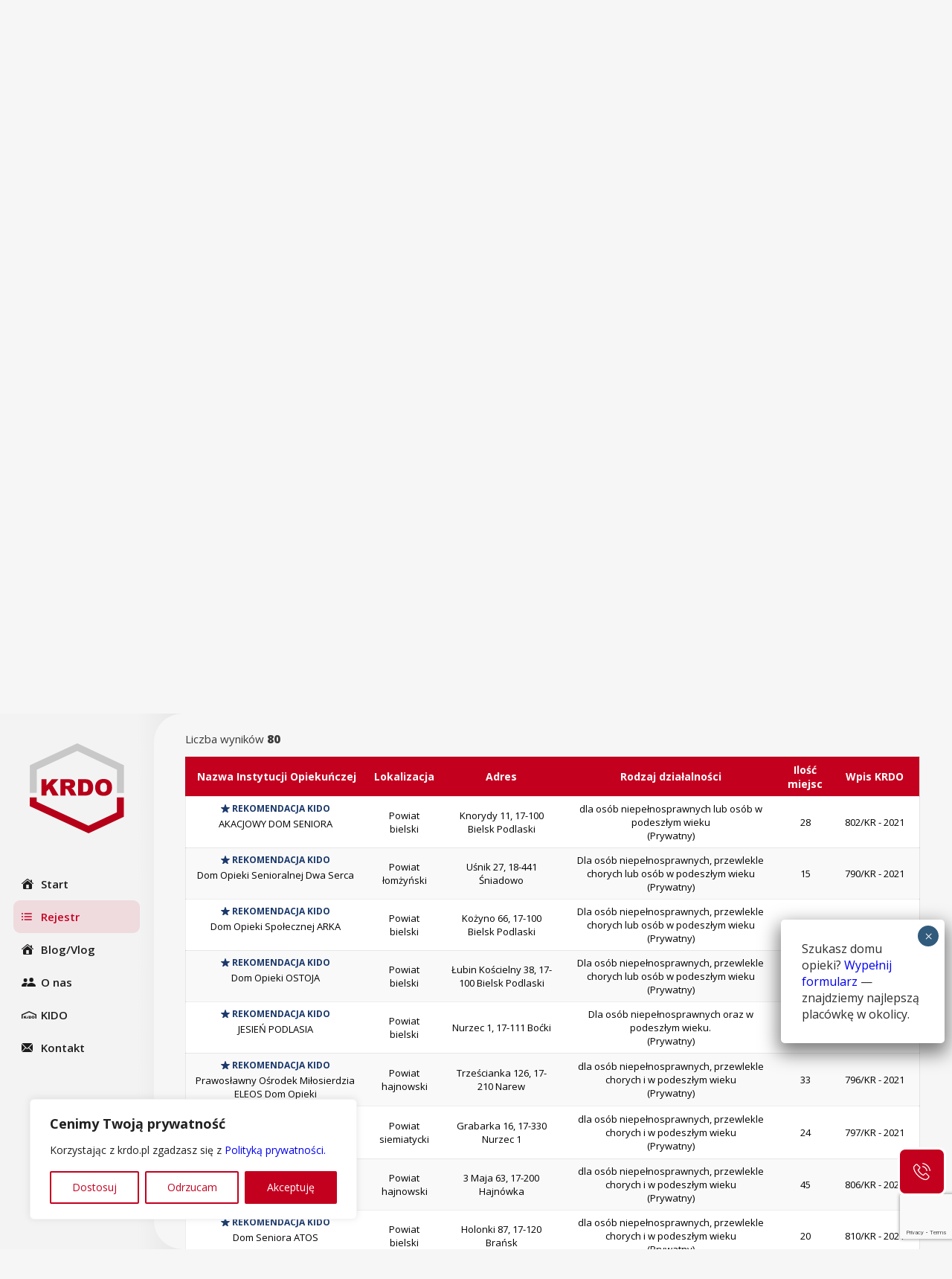

--- FILE ---
content_type: text/html; charset=UTF-8
request_url: https://krdo.pl/rejestr/podlaskie/wszystkie-powiaty/
body_size: 45596
content:
<!DOCTYPE html>
<html class="no-js" lang="pl_PL">
  <head>
    <meta charset="UTF-8" />
    <meta name="viewport" content="width=device-width, initial-scale=1">
    
    <script>document.documentElement.classList.remove('no-js');</script>
    <link rel="pingback" href="https://krdo.pl/xmlrpc.php" />
    <link rel="preconnect" href="https://fonts.gstatic.com">
    <link href="https://fonts.googleapis.com/css2?family=Open+Sans:wght@400;600;700;800&display=swap" rel="stylesheet">
    <link href="https://fonts.googleapis.com/icon?family=Material+Icons"
      rel="stylesheet">
          <meta name='robots' content='index, follow, max-image-preview:large, max-snippet:-1, max-video-preview:-1' />

	<!-- This site is optimized with the Yoast SEO plugin v21.5 - https://yoast.com/wordpress/plugins/seo/ -->
	<title>Rejestr Domów Opieki | KRDO - Krajowy Rejestr Domów Opieki</title>
	<link rel="canonical" href="https://krdo.pl/rejestr/" />
	<link rel="next" href="https://krdo.pl/rejestr/page/2/" />
	<meta property="og:locale" content="pl_PL" />
	<meta property="og:type" content="website" />
	<meta property="og:title" content="Rejestr Domów Opieki | KRDO - Krajowy Rejestr Domów Opieki" />
	<meta property="og:url" content="https://krdo.pl/rejestr/" />
	<meta property="og:site_name" content="KRDO - Krajowy Rejestr Domów Opieki" />
	<meta name="twitter:card" content="summary_large_image" />
	<script type="application/ld+json" class="yoast-schema-graph">{"@context":"https://schema.org","@graph":[{"@type":"CollectionPage","@id":"https://krdo.pl/rejestr/","url":"https://krdo.pl/rejestr/","name":"Rejestr Domów Opieki | KRDO - Krajowy Rejestr Domów Opieki","isPartOf":{"@id":"https://krdo.pl/#website"},"breadcrumb":{"@id":"https://krdo.pl/rejestr/#breadcrumb"},"inLanguage":"pl-PL"},{"@type":"BreadcrumbList","@id":"https://krdo.pl/rejestr/#breadcrumb","itemListElement":[{"@type":"ListItem","position":1,"name":"Home","item":"https://krdo.pl/"},{"@type":"ListItem","position":2,"name":"Domy Opieki"}]},{"@type":"WebSite","@id":"https://krdo.pl/#website","url":"https://krdo.pl/","name":"KRDO - Krajowy Rejestr Domów Opieki","description":"Krajowy Rejestr Domów Opieki","publisher":{"@id":"https://krdo.pl/#organization"},"potentialAction":[{"@type":"SearchAction","target":{"@type":"EntryPoint","urlTemplate":"https://krdo.pl/?s={search_term_string}"},"query-input":"required name=search_term_string"}],"inLanguage":"pl-PL"},{"@type":"Organization","@id":"https://krdo.pl/#organization","name":"Krajowy Rejestr Domów Opieki","url":"https://krdo.pl/","logo":{"@type":"ImageObject","inLanguage":"pl-PL","@id":"https://krdo.pl/#/schema/logo/image/","url":"https://krdo.pl/wp-content/uploads/2020/10/KRDO__-_LOGO_-_PNG.png","contentUrl":"https://krdo.pl/wp-content/uploads/2020/10/KRDO__-_LOGO_-_PNG.png","width":2314,"height":2182,"caption":"Krajowy Rejestr Domów Opieki"},"image":{"@id":"https://krdo.pl/#/schema/logo/image/"},"sameAs":["https://www.facebook.com/FundacjaSeniorCare","https://www.linkedin.com/company/krajowa-izba-domow-opieki/","https://www.youtube.com/@krdokidosenior-care9860"]}]}</script>
	<!-- / Yoast SEO plugin. -->


<link rel="alternate" type="application/rss+xml" title="Kanał KRDO - Krajowy Rejestr Domów Opieki &raquo; Domy Opieki" href="https://krdo.pl/rejestr/feed/" />
<script type="text/javascript">
/* <![CDATA[ */
window._wpemojiSettings = {"baseUrl":"https:\/\/s.w.org\/images\/core\/emoji\/14.0.0\/72x72\/","ext":".png","svgUrl":"https:\/\/s.w.org\/images\/core\/emoji\/14.0.0\/svg\/","svgExt":".svg","source":{"concatemoji":"https:\/\/krdo.pl\/wp-includes\/js\/wp-emoji-release.min.js"}};
/*! This file is auto-generated */
!function(i,n){var o,s,e;function c(e){try{var t={supportTests:e,timestamp:(new Date).valueOf()};sessionStorage.setItem(o,JSON.stringify(t))}catch(e){}}function p(e,t,n){e.clearRect(0,0,e.canvas.width,e.canvas.height),e.fillText(t,0,0);var t=new Uint32Array(e.getImageData(0,0,e.canvas.width,e.canvas.height).data),r=(e.clearRect(0,0,e.canvas.width,e.canvas.height),e.fillText(n,0,0),new Uint32Array(e.getImageData(0,0,e.canvas.width,e.canvas.height).data));return t.every(function(e,t){return e===r[t]})}function u(e,t,n){switch(t){case"flag":return n(e,"\ud83c\udff3\ufe0f\u200d\u26a7\ufe0f","\ud83c\udff3\ufe0f\u200b\u26a7\ufe0f")?!1:!n(e,"\ud83c\uddfa\ud83c\uddf3","\ud83c\uddfa\u200b\ud83c\uddf3")&&!n(e,"\ud83c\udff4\udb40\udc67\udb40\udc62\udb40\udc65\udb40\udc6e\udb40\udc67\udb40\udc7f","\ud83c\udff4\u200b\udb40\udc67\u200b\udb40\udc62\u200b\udb40\udc65\u200b\udb40\udc6e\u200b\udb40\udc67\u200b\udb40\udc7f");case"emoji":return!n(e,"\ud83e\udef1\ud83c\udffb\u200d\ud83e\udef2\ud83c\udfff","\ud83e\udef1\ud83c\udffb\u200b\ud83e\udef2\ud83c\udfff")}return!1}function f(e,t,n){var r="undefined"!=typeof WorkerGlobalScope&&self instanceof WorkerGlobalScope?new OffscreenCanvas(300,150):i.createElement("canvas"),a=r.getContext("2d",{willReadFrequently:!0}),o=(a.textBaseline="top",a.font="600 32px Arial",{});return e.forEach(function(e){o[e]=t(a,e,n)}),o}function t(e){var t=i.createElement("script");t.src=e,t.defer=!0,i.head.appendChild(t)}"undefined"!=typeof Promise&&(o="wpEmojiSettingsSupports",s=["flag","emoji"],n.supports={everything:!0,everythingExceptFlag:!0},e=new Promise(function(e){i.addEventListener("DOMContentLoaded",e,{once:!0})}),new Promise(function(t){var n=function(){try{var e=JSON.parse(sessionStorage.getItem(o));if("object"==typeof e&&"number"==typeof e.timestamp&&(new Date).valueOf()<e.timestamp+604800&&"object"==typeof e.supportTests)return e.supportTests}catch(e){}return null}();if(!n){if("undefined"!=typeof Worker&&"undefined"!=typeof OffscreenCanvas&&"undefined"!=typeof URL&&URL.createObjectURL&&"undefined"!=typeof Blob)try{var e="postMessage("+f.toString()+"("+[JSON.stringify(s),u.toString(),p.toString()].join(",")+"));",r=new Blob([e],{type:"text/javascript"}),a=new Worker(URL.createObjectURL(r),{name:"wpTestEmojiSupports"});return void(a.onmessage=function(e){c(n=e.data),a.terminate(),t(n)})}catch(e){}c(n=f(s,u,p))}t(n)}).then(function(e){for(var t in e)n.supports[t]=e[t],n.supports.everything=n.supports.everything&&n.supports[t],"flag"!==t&&(n.supports.everythingExceptFlag=n.supports.everythingExceptFlag&&n.supports[t]);n.supports.everythingExceptFlag=n.supports.everythingExceptFlag&&!n.supports.flag,n.DOMReady=!1,n.readyCallback=function(){n.DOMReady=!0}}).then(function(){return e}).then(function(){var e;n.supports.everything||(n.readyCallback(),(e=n.source||{}).concatemoji?t(e.concatemoji):e.wpemoji&&e.twemoji&&(t(e.twemoji),t(e.wpemoji)))}))}((window,document),window._wpemojiSettings);
/* ]]> */
</script>
<style id='wp-emoji-styles-inline-css' type='text/css'>

	img.wp-smiley, img.emoji {
		display: inline !important;
		border: none !important;
		box-shadow: none !important;
		height: 1em !important;
		width: 1em !important;
		margin: 0 0.07em !important;
		vertical-align: -0.1em !important;
		background: none !important;
		padding: 0 !important;
	}
</style>
<link rel='stylesheet' id='wp-block-library-css' href='https://krdo.pl/wp-includes/css/dist/block-library/style.min.css' type='text/css' media='all' />
<style id='safe-svg-svg-icon-style-inline-css' type='text/css'>
.safe-svg-cover{text-align:center}.safe-svg-cover .safe-svg-inside{display:inline-block;max-width:100%}.safe-svg-cover svg{height:100%;max-height:100%;max-width:100%;width:100%}

</style>
<link rel='stylesheet' id='editorskit-frontend-css' href='https://krdo.pl/wp-content/plugins/block-options/build/style.build.css?ver=new' type='text/css' media='all' />
<style id='classic-theme-styles-inline-css' type='text/css'>
/*! This file is auto-generated */
.wp-block-button__link{color:#fff;background-color:#32373c;border-radius:9999px;box-shadow:none;text-decoration:none;padding:calc(.667em + 2px) calc(1.333em + 2px);font-size:1.125em}.wp-block-file__button{background:#32373c;color:#fff;text-decoration:none}
</style>
<style id='global-styles-inline-css' type='text/css'>
body{--wp--preset--color--black: #000000;--wp--preset--color--cyan-bluish-gray: #abb8c3;--wp--preset--color--white: #ffffff;--wp--preset--color--pale-pink: #f78da7;--wp--preset--color--vivid-red: #cf2e2e;--wp--preset--color--luminous-vivid-orange: #ff6900;--wp--preset--color--luminous-vivid-amber: #fcb900;--wp--preset--color--light-green-cyan: #7bdcb5;--wp--preset--color--vivid-green-cyan: #00d084;--wp--preset--color--pale-cyan-blue: #8ed1fc;--wp--preset--color--vivid-cyan-blue: #0693e3;--wp--preset--color--vivid-purple: #9b51e0;--wp--preset--gradient--vivid-cyan-blue-to-vivid-purple: linear-gradient(135deg,rgba(6,147,227,1) 0%,rgb(155,81,224) 100%);--wp--preset--gradient--light-green-cyan-to-vivid-green-cyan: linear-gradient(135deg,rgb(122,220,180) 0%,rgb(0,208,130) 100%);--wp--preset--gradient--luminous-vivid-amber-to-luminous-vivid-orange: linear-gradient(135deg,rgba(252,185,0,1) 0%,rgba(255,105,0,1) 100%);--wp--preset--gradient--luminous-vivid-orange-to-vivid-red: linear-gradient(135deg,rgba(255,105,0,1) 0%,rgb(207,46,46) 100%);--wp--preset--gradient--very-light-gray-to-cyan-bluish-gray: linear-gradient(135deg,rgb(238,238,238) 0%,rgb(169,184,195) 100%);--wp--preset--gradient--cool-to-warm-spectrum: linear-gradient(135deg,rgb(74,234,220) 0%,rgb(151,120,209) 20%,rgb(207,42,186) 40%,rgb(238,44,130) 60%,rgb(251,105,98) 80%,rgb(254,248,76) 100%);--wp--preset--gradient--blush-light-purple: linear-gradient(135deg,rgb(255,206,236) 0%,rgb(152,150,240) 100%);--wp--preset--gradient--blush-bordeaux: linear-gradient(135deg,rgb(254,205,165) 0%,rgb(254,45,45) 50%,rgb(107,0,62) 100%);--wp--preset--gradient--luminous-dusk: linear-gradient(135deg,rgb(255,203,112) 0%,rgb(199,81,192) 50%,rgb(65,88,208) 100%);--wp--preset--gradient--pale-ocean: linear-gradient(135deg,rgb(255,245,203) 0%,rgb(182,227,212) 50%,rgb(51,167,181) 100%);--wp--preset--gradient--electric-grass: linear-gradient(135deg,rgb(202,248,128) 0%,rgb(113,206,126) 100%);--wp--preset--gradient--midnight: linear-gradient(135deg,rgb(2,3,129) 0%,rgb(40,116,252) 100%);--wp--preset--font-size--small: 13px;--wp--preset--font-size--medium: 20px;--wp--preset--font-size--large: 36px;--wp--preset--font-size--x-large: 42px;--wp--preset--spacing--20: 0.44rem;--wp--preset--spacing--30: 0.67rem;--wp--preset--spacing--40: 1rem;--wp--preset--spacing--50: 1.5rem;--wp--preset--spacing--60: 2.25rem;--wp--preset--spacing--70: 3.38rem;--wp--preset--spacing--80: 5.06rem;--wp--preset--shadow--natural: 6px 6px 9px rgba(0, 0, 0, 0.2);--wp--preset--shadow--deep: 12px 12px 50px rgba(0, 0, 0, 0.4);--wp--preset--shadow--sharp: 6px 6px 0px rgba(0, 0, 0, 0.2);--wp--preset--shadow--outlined: 6px 6px 0px -3px rgba(255, 255, 255, 1), 6px 6px rgba(0, 0, 0, 1);--wp--preset--shadow--crisp: 6px 6px 0px rgba(0, 0, 0, 1);}:where(.is-layout-flex){gap: 0.5em;}:where(.is-layout-grid){gap: 0.5em;}body .is-layout-flow > .alignleft{float: left;margin-inline-start: 0;margin-inline-end: 2em;}body .is-layout-flow > .alignright{float: right;margin-inline-start: 2em;margin-inline-end: 0;}body .is-layout-flow > .aligncenter{margin-left: auto !important;margin-right: auto !important;}body .is-layout-constrained > .alignleft{float: left;margin-inline-start: 0;margin-inline-end: 2em;}body .is-layout-constrained > .alignright{float: right;margin-inline-start: 2em;margin-inline-end: 0;}body .is-layout-constrained > .aligncenter{margin-left: auto !important;margin-right: auto !important;}body .is-layout-constrained > :where(:not(.alignleft):not(.alignright):not(.alignfull)){max-width: var(--wp--style--global--content-size);margin-left: auto !important;margin-right: auto !important;}body .is-layout-constrained > .alignwide{max-width: var(--wp--style--global--wide-size);}body .is-layout-flex{display: flex;}body .is-layout-flex{flex-wrap: wrap;align-items: center;}body .is-layout-flex > *{margin: 0;}body .is-layout-grid{display: grid;}body .is-layout-grid > *{margin: 0;}:where(.wp-block-columns.is-layout-flex){gap: 2em;}:where(.wp-block-columns.is-layout-grid){gap: 2em;}:where(.wp-block-post-template.is-layout-flex){gap: 1.25em;}:where(.wp-block-post-template.is-layout-grid){gap: 1.25em;}.has-black-color{color: var(--wp--preset--color--black) !important;}.has-cyan-bluish-gray-color{color: var(--wp--preset--color--cyan-bluish-gray) !important;}.has-white-color{color: var(--wp--preset--color--white) !important;}.has-pale-pink-color{color: var(--wp--preset--color--pale-pink) !important;}.has-vivid-red-color{color: var(--wp--preset--color--vivid-red) !important;}.has-luminous-vivid-orange-color{color: var(--wp--preset--color--luminous-vivid-orange) !important;}.has-luminous-vivid-amber-color{color: var(--wp--preset--color--luminous-vivid-amber) !important;}.has-light-green-cyan-color{color: var(--wp--preset--color--light-green-cyan) !important;}.has-vivid-green-cyan-color{color: var(--wp--preset--color--vivid-green-cyan) !important;}.has-pale-cyan-blue-color{color: var(--wp--preset--color--pale-cyan-blue) !important;}.has-vivid-cyan-blue-color{color: var(--wp--preset--color--vivid-cyan-blue) !important;}.has-vivid-purple-color{color: var(--wp--preset--color--vivid-purple) !important;}.has-black-background-color{background-color: var(--wp--preset--color--black) !important;}.has-cyan-bluish-gray-background-color{background-color: var(--wp--preset--color--cyan-bluish-gray) !important;}.has-white-background-color{background-color: var(--wp--preset--color--white) !important;}.has-pale-pink-background-color{background-color: var(--wp--preset--color--pale-pink) !important;}.has-vivid-red-background-color{background-color: var(--wp--preset--color--vivid-red) !important;}.has-luminous-vivid-orange-background-color{background-color: var(--wp--preset--color--luminous-vivid-orange) !important;}.has-luminous-vivid-amber-background-color{background-color: var(--wp--preset--color--luminous-vivid-amber) !important;}.has-light-green-cyan-background-color{background-color: var(--wp--preset--color--light-green-cyan) !important;}.has-vivid-green-cyan-background-color{background-color: var(--wp--preset--color--vivid-green-cyan) !important;}.has-pale-cyan-blue-background-color{background-color: var(--wp--preset--color--pale-cyan-blue) !important;}.has-vivid-cyan-blue-background-color{background-color: var(--wp--preset--color--vivid-cyan-blue) !important;}.has-vivid-purple-background-color{background-color: var(--wp--preset--color--vivid-purple) !important;}.has-black-border-color{border-color: var(--wp--preset--color--black) !important;}.has-cyan-bluish-gray-border-color{border-color: var(--wp--preset--color--cyan-bluish-gray) !important;}.has-white-border-color{border-color: var(--wp--preset--color--white) !important;}.has-pale-pink-border-color{border-color: var(--wp--preset--color--pale-pink) !important;}.has-vivid-red-border-color{border-color: var(--wp--preset--color--vivid-red) !important;}.has-luminous-vivid-orange-border-color{border-color: var(--wp--preset--color--luminous-vivid-orange) !important;}.has-luminous-vivid-amber-border-color{border-color: var(--wp--preset--color--luminous-vivid-amber) !important;}.has-light-green-cyan-border-color{border-color: var(--wp--preset--color--light-green-cyan) !important;}.has-vivid-green-cyan-border-color{border-color: var(--wp--preset--color--vivid-green-cyan) !important;}.has-pale-cyan-blue-border-color{border-color: var(--wp--preset--color--pale-cyan-blue) !important;}.has-vivid-cyan-blue-border-color{border-color: var(--wp--preset--color--vivid-cyan-blue) !important;}.has-vivid-purple-border-color{border-color: var(--wp--preset--color--vivid-purple) !important;}.has-vivid-cyan-blue-to-vivid-purple-gradient-background{background: var(--wp--preset--gradient--vivid-cyan-blue-to-vivid-purple) !important;}.has-light-green-cyan-to-vivid-green-cyan-gradient-background{background: var(--wp--preset--gradient--light-green-cyan-to-vivid-green-cyan) !important;}.has-luminous-vivid-amber-to-luminous-vivid-orange-gradient-background{background: var(--wp--preset--gradient--luminous-vivid-amber-to-luminous-vivid-orange) !important;}.has-luminous-vivid-orange-to-vivid-red-gradient-background{background: var(--wp--preset--gradient--luminous-vivid-orange-to-vivid-red) !important;}.has-very-light-gray-to-cyan-bluish-gray-gradient-background{background: var(--wp--preset--gradient--very-light-gray-to-cyan-bluish-gray) !important;}.has-cool-to-warm-spectrum-gradient-background{background: var(--wp--preset--gradient--cool-to-warm-spectrum) !important;}.has-blush-light-purple-gradient-background{background: var(--wp--preset--gradient--blush-light-purple) !important;}.has-blush-bordeaux-gradient-background{background: var(--wp--preset--gradient--blush-bordeaux) !important;}.has-luminous-dusk-gradient-background{background: var(--wp--preset--gradient--luminous-dusk) !important;}.has-pale-ocean-gradient-background{background: var(--wp--preset--gradient--pale-ocean) !important;}.has-electric-grass-gradient-background{background: var(--wp--preset--gradient--electric-grass) !important;}.has-midnight-gradient-background{background: var(--wp--preset--gradient--midnight) !important;}.has-small-font-size{font-size: var(--wp--preset--font-size--small) !important;}.has-medium-font-size{font-size: var(--wp--preset--font-size--medium) !important;}.has-large-font-size{font-size: var(--wp--preset--font-size--large) !important;}.has-x-large-font-size{font-size: var(--wp--preset--font-size--x-large) !important;}
.wp-block-navigation a:where(:not(.wp-element-button)){color: inherit;}
:where(.wp-block-post-template.is-layout-flex){gap: 1.25em;}:where(.wp-block-post-template.is-layout-grid){gap: 1.25em;}
:where(.wp-block-columns.is-layout-flex){gap: 2em;}:where(.wp-block-columns.is-layout-grid){gap: 2em;}
.wp-block-pullquote{font-size: 1.5em;line-height: 1.6;}
</style>
<link rel='stylesheet' id='contact-form-7-css' href='https://krdo.pl/wp-content/plugins/contact-form-7/includes/css/styles.css?ver=5.8.3' type='text/css' media='all' />
<link rel='stylesheet' id='kfx-style-css' href='https://krdo.pl/wp-content/themes/krdo/dist/styles/style.min.css?ver=260112-90425' type='text/css' media='all' />
<link rel='stylesheet' id='kfx-style-glide-css' href='https://krdo.pl/wp-content/themes/krdo/assets/css/glide.css?ver=260112-90425' type='text/css' media='all' />
<link rel='stylesheet' id='glide-css' href='https://krdo.pl/wp-content/themes/krdo/dist/styles/glide.core.min.css?ver=1.0.0' type='text/css' media='all' />
<link rel='stylesheet' id='popup-maker-site-css' href='//krdo.pl/wp-content/uploads/pum/pum-site-styles.css?generated=1768382460&#038;ver=1.18.2' type='text/css' media='all' />
<script type="text/javascript" id="cookie-law-info-js-extra">
/* <![CDATA[ */
var _ckyConfig = {"_ipData":[],"_assetsURL":"https:\/\/krdo.pl\/wp-content\/plugins\/cookie-law-info\/lite\/frontend\/images\/","_publicURL":"https:\/\/krdo.pl","_expiry":"365","_categories":[{"name":"Necessary","slug":"necessary","isNecessary":true,"ccpaDoNotSell":true,"cookies":[],"active":true,"defaultConsent":{"gdpr":true,"ccpa":true}},{"name":"Functional","slug":"functional","isNecessary":false,"ccpaDoNotSell":true,"cookies":[],"active":true,"defaultConsent":{"gdpr":false,"ccpa":false}},{"name":"Analytics","slug":"analytics","isNecessary":false,"ccpaDoNotSell":true,"cookies":[],"active":true,"defaultConsent":{"gdpr":false,"ccpa":false}},{"name":"Performance","slug":"performance","isNecessary":false,"ccpaDoNotSell":true,"cookies":[],"active":true,"defaultConsent":{"gdpr":false,"ccpa":false}},{"name":"Advertisement","slug":"advertisement","isNecessary":false,"ccpaDoNotSell":true,"cookies":[],"active":true,"defaultConsent":{"gdpr":false,"ccpa":false}}],"_activeLaw":"gdpr","_rootDomain":"","_block":"1","_showBanner":"1","_bannerConfig":{"settings":{"type":"box","preferenceCenterType":"popup","position":"bottom-left","applicableLaw":"gdpr"},"behaviours":{"reloadBannerOnAccept":false,"loadAnalyticsByDefault":false,"animations":{"onLoad":"animate","onHide":"sticky"}},"config":{"revisitConsent":{"status":true,"tag":"revisit-consent","position":"bottom-left","meta":{"url":"#"},"styles":{"background-color":"#c4001f"},"elements":{"title":{"type":"text","tag":"revisit-consent-title","status":true,"styles":{"color":"#0056a7"}}}},"preferenceCenter":{"toggle":{"status":true,"tag":"detail-category-toggle","type":"toggle","states":{"active":{"styles":{"background-color":"#1863DC"}},"inactive":{"styles":{"background-color":"#D0D5D2"}}}}},"categoryPreview":{"status":false,"toggle":{"status":true,"tag":"detail-category-preview-toggle","type":"toggle","states":{"active":{"styles":{"background-color":"#1863DC"}},"inactive":{"styles":{"background-color":"#D0D5D2"}}}}},"videoPlaceholder":{"status":true,"styles":{"background-color":"#000000","border-color":"#000000cc","color":"#ffffff"}},"readMore":{"status":false,"tag":"readmore-button","type":"link","meta":{"noFollow":true,"newTab":true},"styles":{"color":"#C4001F","background-color":"transparent","border-color":"transparent"}},"auditTable":{"status":true},"optOption":{"status":true,"toggle":{"status":true,"tag":"optout-option-toggle","type":"toggle","states":{"active":{"styles":{"background-color":"#1863dc"}},"inactive":{"styles":{"background-color":"#FFFFFF"}}}}}}},"_version":"3.2.1","_logConsent":"1","_tags":[{"tag":"accept-button","styles":{"color":"#FFFFFF","background-color":"#C4001F","border-color":"#C4001F"}},{"tag":"reject-button","styles":{"color":"#C4001F","background-color":"transparent","border-color":"#C4001F"}},{"tag":"settings-button","styles":{"color":"#C4001F","background-color":"transparent","border-color":"#C4001F"}},{"tag":"readmore-button","styles":{"color":"#C4001F","background-color":"transparent","border-color":"transparent"}},{"tag":"donotsell-button","styles":{"color":"#1863dc","background-color":"transparent","border-color":"transparent"}},{"tag":"accept-button","styles":{"color":"#FFFFFF","background-color":"#C4001F","border-color":"#C4001F"}},{"tag":"revisit-consent","styles":{"background-color":"#c4001f"}}],"_shortCodes":[{"key":"cky_readmore","content":"<a href=\"#\" class=\"cky-policy\" aria-label=\"Dowiedz si\u0119 wi\u0119cej\" target=\"_blank\" rel=\"noopener\" data-cky-tag=\"readmore-button\">Dowiedz si\u0119 wi\u0119cej<\/a>","tag":"readmore-button","status":false,"attributes":{"rel":"nofollow","target":"_blank"}},{"key":"cky_show_desc","content":"<button class=\"cky-show-desc-btn\" data-cky-tag=\"show-desc-button\" aria-label=\"Show more\">Show more<\/button>","tag":"show-desc-button","status":true,"attributes":[]},{"key":"cky_hide_desc","content":"<button class=\"cky-show-desc-btn\" data-cky-tag=\"hide-desc-button\" aria-label=\"Show less\">Show less<\/button>","tag":"hide-desc-button","status":true,"attributes":[]},{"key":"cky_category_toggle_label","content":"[cky_{{status}}_category_label] [cky_preference_{{category_slug}}_title]","tag":"","status":true,"attributes":[]},{"key":"cky_enable_category_label","content":"Enable","tag":"","status":true,"attributes":[]},{"key":"cky_disable_category_label","content":"Disable","tag":"","status":true,"attributes":[]},{"key":"cky_video_placeholder","content":"<div class=\"video-placeholder-normal\" data-cky-tag=\"video-placeholder\" id=\"[UNIQUEID]\"><p class=\"video-placeholder-text-normal\" data-cky-tag=\"placeholder-title\">Prosz\u0119 zaakceptowa\u0107 zgod\u0119 na pliki cookie<\/p><\/div>","tag":"","status":true,"attributes":[]},{"key":"cky_enable_optout_label","content":"Enable","tag":"","status":true,"attributes":[]},{"key":"cky_disable_optout_label","content":"Disable","tag":"","status":true,"attributes":[]},{"key":"cky_optout_toggle_label","content":"[cky_{{status}}_optout_label] [cky_optout_option_title]","tag":"","status":true,"attributes":[]},{"key":"cky_optout_option_title","content":"Do Not Sell or Share My Personal Information","tag":"","status":true,"attributes":[]},{"key":"cky_optout_close_label","content":"Close","tag":"","status":true,"attributes":[]}],"_rtl":"","_providersToBlock":[]};
var _ckyStyles = {"css":".cky-overlay{background: #000000; opacity: 0.4; position: fixed; top: 0; left: 0; width: 100%; height: 100%; z-index: 99999999;}.cky-hide{display: none;}.cky-btn-revisit-wrapper{display: flex; align-items: center; justify-content: center; background: #0056a7; width: 45px; height: 45px; border-radius: 50%; position: fixed; z-index: 999999; cursor: pointer;}.cky-revisit-bottom-left{bottom: 15px; left: 15px;}.cky-revisit-bottom-right{bottom: 15px; right: 15px;}.cky-btn-revisit-wrapper .cky-btn-revisit{display: flex; align-items: center; justify-content: center; background: none; border: none; cursor: pointer; position: relative; margin: 0; padding: 0;}.cky-btn-revisit-wrapper .cky-btn-revisit img{max-width: fit-content; margin: 0; height: 30px; width: 30px;}.cky-revisit-bottom-left:hover::before{content: attr(data-tooltip); position: absolute; background: #4e4b66; color: #ffffff; left: calc(100% + 7px); font-size: 12px; line-height: 16px; width: max-content; padding: 4px 8px; border-radius: 4px;}.cky-revisit-bottom-left:hover::after{position: absolute; content: \"\"; border: 5px solid transparent; left: calc(100% + 2px); border-left-width: 0; border-right-color: #4e4b66;}.cky-revisit-bottom-right:hover::before{content: attr(data-tooltip); position: absolute; background: #4e4b66; color: #ffffff; right: calc(100% + 7px); font-size: 12px; line-height: 16px; width: max-content; padding: 4px 8px; border-radius: 4px;}.cky-revisit-bottom-right:hover::after{position: absolute; content: \"\"; border: 5px solid transparent; right: calc(100% + 2px); border-right-width: 0; border-left-color: #4e4b66;}.cky-revisit-hide{display: none;}.cky-consent-container{position: fixed; width: 440px; box-sizing: border-box; z-index: 9999999; border-radius: 6px;}.cky-consent-container .cky-consent-bar{background: #ffffff; border: 1px solid; padding: 20px 26px; box-shadow: 0 -1px 10px 0 #acabab4d; border-radius: 6px;}.cky-box-bottom-left{bottom: 40px; left: 40px;}.cky-box-bottom-right{bottom: 40px; right: 40px;}.cky-box-top-left{top: 40px; left: 40px;}.cky-box-top-right{top: 40px; right: 40px;}.cky-custom-brand-logo-wrapper .cky-custom-brand-logo{width: 100px; height: auto; margin: 0 0 12px 0;}.cky-notice .cky-title{color: #212121; font-weight: 700; font-size: 18px; line-height: 24px; margin: 0 0 12px 0;}.cky-notice-des *,.cky-preference-content-wrapper *,.cky-accordion-header-des *,.cky-gpc-wrapper .cky-gpc-desc *{font-size: 14px;}.cky-notice-des{color: #212121; font-size: 14px; line-height: 24px; font-weight: 400;}.cky-notice-des img{height: 25px; width: 25px;}.cky-consent-bar .cky-notice-des p,.cky-gpc-wrapper .cky-gpc-desc p,.cky-preference-body-wrapper .cky-preference-content-wrapper p,.cky-accordion-header-wrapper .cky-accordion-header-des p,.cky-cookie-des-table li div:last-child p{color: inherit; margin-top: 0; overflow-wrap: break-word;}.cky-notice-des P:last-child,.cky-preference-content-wrapper p:last-child,.cky-cookie-des-table li div:last-child p:last-child,.cky-gpc-wrapper .cky-gpc-desc p:last-child{margin-bottom: 0;}.cky-notice-des a.cky-policy,.cky-notice-des button.cky-policy{font-size: 14px; color: #1863dc; white-space: nowrap; cursor: pointer; background: transparent; border: 1px solid; text-decoration: underline;}.cky-notice-des button.cky-policy{padding: 0;}.cky-notice-des a.cky-policy:focus-visible,.cky-notice-des button.cky-policy:focus-visible,.cky-preference-content-wrapper .cky-show-desc-btn:focus-visible,.cky-accordion-header .cky-accordion-btn:focus-visible,.cky-preference-header .cky-btn-close:focus-visible,.cky-switch input[type=\"checkbox\"]:focus-visible,.cky-footer-wrapper a:focus-visible,.cky-btn:focus-visible{outline: 2px solid #1863dc; outline-offset: 2px;}.cky-btn:focus:not(:focus-visible),.cky-accordion-header .cky-accordion-btn:focus:not(:focus-visible),.cky-preference-content-wrapper .cky-show-desc-btn:focus:not(:focus-visible),.cky-btn-revisit-wrapper .cky-btn-revisit:focus:not(:focus-visible),.cky-preference-header .cky-btn-close:focus:not(:focus-visible),.cky-consent-bar .cky-banner-btn-close:focus:not(:focus-visible){outline: 0;}button.cky-show-desc-btn:not(:hover):not(:active){color: #1863dc; background: transparent;}button.cky-accordion-btn:not(:hover):not(:active),button.cky-banner-btn-close:not(:hover):not(:active),button.cky-btn-revisit:not(:hover):not(:active),button.cky-btn-close:not(:hover):not(:active){background: transparent;}.cky-consent-bar button:hover,.cky-modal.cky-modal-open button:hover,.cky-consent-bar button:focus,.cky-modal.cky-modal-open button:focus{text-decoration: none;}.cky-notice-btn-wrapper{display: flex; justify-content: flex-start; align-items: center; flex-wrap: wrap; margin-top: 16px;}.cky-notice-btn-wrapper .cky-btn{text-shadow: none; box-shadow: none;}.cky-btn{flex: auto; max-width: 100%; font-size: 14px; font-family: inherit; line-height: 24px; padding: 8px; font-weight: 500; margin: 0 8px 0 0; border-radius: 2px; cursor: pointer; text-align: center; text-transform: none; min-height: 0;}.cky-btn:hover{opacity: 0.8;}.cky-btn-customize{color: #1863dc; background: transparent; border: 2px solid #1863dc;}.cky-btn-reject{color: #1863dc; background: transparent; border: 2px solid #1863dc;}.cky-btn-accept{background: #1863dc; color: #ffffff; border: 2px solid #1863dc;}.cky-btn:last-child{margin-right: 0;}@media (max-width: 576px){.cky-box-bottom-left{bottom: 0; left: 0;}.cky-box-bottom-right{bottom: 0; right: 0;}.cky-box-top-left{top: 0; left: 0;}.cky-box-top-right{top: 0; right: 0;}}@media (max-width: 440px){.cky-box-bottom-left, .cky-box-bottom-right, .cky-box-top-left, .cky-box-top-right{width: 100%; max-width: 100%;}.cky-consent-container .cky-consent-bar{padding: 20px 0;}.cky-custom-brand-logo-wrapper, .cky-notice .cky-title, .cky-notice-des, .cky-notice-btn-wrapper{padding: 0 24px;}.cky-notice-des{max-height: 40vh; overflow-y: scroll;}.cky-notice-btn-wrapper{flex-direction: column; margin-top: 0;}.cky-btn{width: 100%; margin: 10px 0 0 0;}.cky-notice-btn-wrapper .cky-btn-customize{order: 2;}.cky-notice-btn-wrapper .cky-btn-reject{order: 3;}.cky-notice-btn-wrapper .cky-btn-accept{order: 1; margin-top: 16px;}}@media (max-width: 352px){.cky-notice .cky-title{font-size: 16px;}.cky-notice-des *{font-size: 12px;}.cky-notice-des, .cky-btn{font-size: 12px;}}.cky-modal.cky-modal-open{display: flex; visibility: visible; -webkit-transform: translate(-50%, -50%); -moz-transform: translate(-50%, -50%); -ms-transform: translate(-50%, -50%); -o-transform: translate(-50%, -50%); transform: translate(-50%, -50%); top: 50%; left: 50%; transition: all 1s ease;}.cky-modal{box-shadow: 0 32px 68px rgba(0, 0, 0, 0.3); margin: 0 auto; position: fixed; max-width: 100%; background: #ffffff; top: 50%; box-sizing: border-box; border-radius: 6px; z-index: 999999999; color: #212121; -webkit-transform: translate(-50%, 100%); -moz-transform: translate(-50%, 100%); -ms-transform: translate(-50%, 100%); -o-transform: translate(-50%, 100%); transform: translate(-50%, 100%); visibility: hidden; transition: all 0s ease;}.cky-preference-center{max-height: 79vh; overflow: hidden; width: 845px; overflow: hidden; flex: 1 1 0; display: flex; flex-direction: column; border-radius: 6px;}.cky-preference-header{display: flex; align-items: center; justify-content: space-between; padding: 22px 24px; border-bottom: 1px solid;}.cky-preference-header .cky-preference-title{font-size: 18px; font-weight: 700; line-height: 24px;}.cky-preference-header .cky-btn-close{margin: 0; cursor: pointer; vertical-align: middle; padding: 0; background: none; border: none; width: auto; height: auto; min-height: 0; line-height: 0; text-shadow: none; box-shadow: none;}.cky-preference-header .cky-btn-close img{margin: 0; height: 10px; width: 10px;}.cky-preference-body-wrapper{padding: 0 24px; flex: 1; overflow: auto; box-sizing: border-box;}.cky-preference-content-wrapper,.cky-gpc-wrapper .cky-gpc-desc{font-size: 14px; line-height: 24px; font-weight: 400; padding: 12px 0;}.cky-preference-content-wrapper{border-bottom: 1px solid;}.cky-preference-content-wrapper img{height: 25px; width: 25px;}.cky-preference-content-wrapper .cky-show-desc-btn{font-size: 14px; font-family: inherit; color: #1863dc; text-decoration: none; line-height: 24px; padding: 0; margin: 0; white-space: nowrap; cursor: pointer; background: transparent; border-color: transparent; text-transform: none; min-height: 0; text-shadow: none; box-shadow: none;}.cky-accordion-wrapper{margin-bottom: 10px;}.cky-accordion{border-bottom: 1px solid;}.cky-accordion:last-child{border-bottom: none;}.cky-accordion .cky-accordion-item{display: flex; margin-top: 10px;}.cky-accordion .cky-accordion-body{display: none;}.cky-accordion.cky-accordion-active .cky-accordion-body{display: block; padding: 0 22px; margin-bottom: 16px;}.cky-accordion-header-wrapper{cursor: pointer; width: 100%;}.cky-accordion-item .cky-accordion-header{display: flex; justify-content: space-between; align-items: center;}.cky-accordion-header .cky-accordion-btn{font-size: 16px; font-family: inherit; color: #212121; line-height: 24px; background: none; border: none; font-weight: 700; padding: 0; margin: 0; cursor: pointer; text-transform: none; min-height: 0; text-shadow: none; box-shadow: none;}.cky-accordion-header .cky-always-active{color: #008000; font-weight: 600; line-height: 24px; font-size: 14px;}.cky-accordion-header-des{font-size: 14px; line-height: 24px; margin: 10px 0 16px 0;}.cky-accordion-chevron{margin-right: 22px; position: relative; cursor: pointer;}.cky-accordion-chevron-hide{display: none;}.cky-accordion .cky-accordion-chevron i::before{content: \"\"; position: absolute; border-right: 1.4px solid; border-bottom: 1.4px solid; border-color: inherit; height: 6px; width: 6px; -webkit-transform: rotate(-45deg); -moz-transform: rotate(-45deg); -ms-transform: rotate(-45deg); -o-transform: rotate(-45deg); transform: rotate(-45deg); transition: all 0.2s ease-in-out; top: 8px;}.cky-accordion.cky-accordion-active .cky-accordion-chevron i::before{-webkit-transform: rotate(45deg); -moz-transform: rotate(45deg); -ms-transform: rotate(45deg); -o-transform: rotate(45deg); transform: rotate(45deg);}.cky-audit-table{background: #f4f4f4; border-radius: 6px;}.cky-audit-table .cky-empty-cookies-text{color: inherit; font-size: 12px; line-height: 24px; margin: 0; padding: 10px;}.cky-audit-table .cky-cookie-des-table{font-size: 12px; line-height: 24px; font-weight: normal; padding: 15px 10px; border-bottom: 1px solid; border-bottom-color: inherit; margin: 0;}.cky-audit-table .cky-cookie-des-table:last-child{border-bottom: none;}.cky-audit-table .cky-cookie-des-table li{list-style-type: none; display: flex; padding: 3px 0;}.cky-audit-table .cky-cookie-des-table li:first-child{padding-top: 0;}.cky-cookie-des-table li div:first-child{width: 100px; font-weight: 600; word-break: break-word; word-wrap: break-word;}.cky-cookie-des-table li div:last-child{flex: 1; word-break: break-word; word-wrap: break-word; margin-left: 8px;}.cky-footer-shadow{display: block; width: 100%; height: 40px; background: linear-gradient(180deg, rgba(255, 255, 255, 0) 0%, #ffffff 100%); position: absolute; bottom: calc(100% - 1px);}.cky-footer-wrapper{position: relative;}.cky-prefrence-btn-wrapper{display: flex; flex-wrap: wrap; align-items: center; justify-content: center; padding: 22px 24px; border-top: 1px solid;}.cky-prefrence-btn-wrapper .cky-btn{flex: auto; max-width: 100%; text-shadow: none; box-shadow: none;}.cky-btn-preferences{color: #1863dc; background: transparent; border: 2px solid #1863dc;}.cky-preference-header,.cky-preference-body-wrapper,.cky-preference-content-wrapper,.cky-accordion-wrapper,.cky-accordion,.cky-accordion-wrapper,.cky-footer-wrapper,.cky-prefrence-btn-wrapper{border-color: inherit;}@media (max-width: 845px){.cky-modal{max-width: calc(100% - 16px);}}@media (max-width: 576px){.cky-modal{max-width: 100%;}.cky-preference-center{max-height: 100vh;}.cky-prefrence-btn-wrapper{flex-direction: column;}.cky-accordion.cky-accordion-active .cky-accordion-body{padding-right: 0;}.cky-prefrence-btn-wrapper .cky-btn{width: 100%; margin: 10px 0 0 0;}.cky-prefrence-btn-wrapper .cky-btn-reject{order: 3;}.cky-prefrence-btn-wrapper .cky-btn-accept{order: 1; margin-top: 0;}.cky-prefrence-btn-wrapper .cky-btn-preferences{order: 2;}}@media (max-width: 425px){.cky-accordion-chevron{margin-right: 15px;}.cky-notice-btn-wrapper{margin-top: 0;}.cky-accordion.cky-accordion-active .cky-accordion-body{padding: 0 15px;}}@media (max-width: 352px){.cky-preference-header .cky-preference-title{font-size: 16px;}.cky-preference-header{padding: 16px 24px;}.cky-preference-content-wrapper *, .cky-accordion-header-des *{font-size: 12px;}.cky-preference-content-wrapper, .cky-preference-content-wrapper .cky-show-more, .cky-accordion-header .cky-always-active, .cky-accordion-header-des, .cky-preference-content-wrapper .cky-show-desc-btn, .cky-notice-des a.cky-policy{font-size: 12px;}.cky-accordion-header .cky-accordion-btn{font-size: 14px;}}.cky-switch{display: flex;}.cky-switch input[type=\"checkbox\"]{position: relative; width: 44px; height: 24px; margin: 0; background: #d0d5d2; -webkit-appearance: none; border-radius: 50px; cursor: pointer; outline: 0; border: none; top: 0;}.cky-switch input[type=\"checkbox\"]:checked{background: #1863dc;}.cky-switch input[type=\"checkbox\"]:before{position: absolute; content: \"\"; height: 20px; width: 20px; left: 2px; bottom: 2px; border-radius: 50%; background-color: white; -webkit-transition: 0.4s; transition: 0.4s; margin: 0;}.cky-switch input[type=\"checkbox\"]:after{display: none;}.cky-switch input[type=\"checkbox\"]:checked:before{-webkit-transform: translateX(20px); -ms-transform: translateX(20px); transform: translateX(20px);}@media (max-width: 425px){.cky-switch input[type=\"checkbox\"]{width: 38px; height: 21px;}.cky-switch input[type=\"checkbox\"]:before{height: 17px; width: 17px;}.cky-switch input[type=\"checkbox\"]:checked:before{-webkit-transform: translateX(17px); -ms-transform: translateX(17px); transform: translateX(17px);}}.cky-consent-bar .cky-banner-btn-close{position: absolute; right: 9px; top: 5px; background: none; border: none; cursor: pointer; padding: 0; margin: 0; min-height: 0; line-height: 0; height: auto; width: auto; text-shadow: none; box-shadow: none;}.cky-consent-bar .cky-banner-btn-close img{height: 9px; width: 9px; margin: 0;}.cky-notice-group{font-size: 14px; line-height: 24px; font-weight: 400; color: #212121;}.cky-notice-btn-wrapper .cky-btn-do-not-sell{font-size: 14px; line-height: 24px; padding: 6px 0; margin: 0; font-weight: 500; background: none; border-radius: 2px; border: none; cursor: pointer; text-align: left; color: #1863dc; background: transparent; border-color: transparent; box-shadow: none; text-shadow: none;}.cky-consent-bar .cky-banner-btn-close:focus-visible,.cky-notice-btn-wrapper .cky-btn-do-not-sell:focus-visible,.cky-opt-out-btn-wrapper .cky-btn:focus-visible,.cky-opt-out-checkbox-wrapper input[type=\"checkbox\"].cky-opt-out-checkbox:focus-visible{outline: 2px solid #1863dc; outline-offset: 2px;}@media (max-width: 440px){.cky-consent-container{width: 100%;}}@media (max-width: 352px){.cky-notice-des a.cky-policy, .cky-notice-btn-wrapper .cky-btn-do-not-sell{font-size: 12px;}}.cky-opt-out-wrapper{padding: 12px 0;}.cky-opt-out-wrapper .cky-opt-out-checkbox-wrapper{display: flex; align-items: center;}.cky-opt-out-checkbox-wrapper .cky-opt-out-checkbox-label{font-size: 16px; font-weight: 700; line-height: 24px; margin: 0 0 0 12px; cursor: pointer;}.cky-opt-out-checkbox-wrapper input[type=\"checkbox\"].cky-opt-out-checkbox{background-color: #ffffff; border: 1px solid black; width: 20px; height: 18.5px; margin: 0; -webkit-appearance: none; position: relative; display: flex; align-items: center; justify-content: center; border-radius: 2px; cursor: pointer;}.cky-opt-out-checkbox-wrapper input[type=\"checkbox\"].cky-opt-out-checkbox:checked{background-color: #1863dc; border: none;}.cky-opt-out-checkbox-wrapper input[type=\"checkbox\"].cky-opt-out-checkbox:checked::after{left: 6px; bottom: 4px; width: 7px; height: 13px; border: solid #ffffff; border-width: 0 3px 3px 0; border-radius: 2px; -webkit-transform: rotate(45deg); -ms-transform: rotate(45deg); transform: rotate(45deg); content: \"\"; position: absolute; box-sizing: border-box;}.cky-opt-out-checkbox-wrapper.cky-disabled .cky-opt-out-checkbox-label,.cky-opt-out-checkbox-wrapper.cky-disabled input[type=\"checkbox\"].cky-opt-out-checkbox{cursor: no-drop;}.cky-gpc-wrapper{margin: 0 0 0 32px;}.cky-footer-wrapper .cky-opt-out-btn-wrapper{display: flex; flex-wrap: wrap; align-items: center; justify-content: center; padding: 22px 24px;}.cky-opt-out-btn-wrapper .cky-btn{flex: auto; max-width: 100%; text-shadow: none; box-shadow: none;}.cky-opt-out-btn-wrapper .cky-btn-cancel{border: 1px solid #dedfe0; background: transparent; color: #858585;}.cky-opt-out-btn-wrapper .cky-btn-confirm{background: #1863dc; color: #ffffff; border: 1px solid #1863dc;}@media (max-width: 352px){.cky-opt-out-checkbox-wrapper .cky-opt-out-checkbox-label{font-size: 14px;}.cky-gpc-wrapper .cky-gpc-desc, .cky-gpc-wrapper .cky-gpc-desc *{font-size: 12px;}.cky-opt-out-checkbox-wrapper input[type=\"checkbox\"].cky-opt-out-checkbox{width: 16px; height: 16px;}.cky-opt-out-checkbox-wrapper input[type=\"checkbox\"].cky-opt-out-checkbox:checked::after{left: 5px; bottom: 4px; width: 3px; height: 9px;}.cky-gpc-wrapper{margin: 0 0 0 28px;}}.video-placeholder-youtube{background-size: 100% 100%; background-position: center; background-repeat: no-repeat; background-color: #b2b0b059; position: relative; display: flex; align-items: center; justify-content: center; max-width: 100%;}.video-placeholder-text-youtube{text-align: center; align-items: center; padding: 10px 16px; background-color: #000000cc; color: #ffffff; border: 1px solid; border-radius: 2px; cursor: pointer;}.video-placeholder-normal{background-image: url(\"\/wp-content\/plugins\/cookie-law-info\/lite\/frontend\/images\/placeholder.svg\"); background-size: 80px; background-position: center; background-repeat: no-repeat; background-color: #b2b0b059; position: relative; display: flex; align-items: flex-end; justify-content: center; max-width: 100%;}.video-placeholder-text-normal{align-items: center; padding: 10px 16px; text-align: center; border: 1px solid; border-radius: 2px; cursor: pointer;}.cky-rtl{direction: rtl; text-align: right;}.cky-rtl .cky-banner-btn-close{left: 9px; right: auto;}.cky-rtl .cky-notice-btn-wrapper .cky-btn:last-child{margin-right: 8px;}.cky-rtl .cky-notice-btn-wrapper .cky-btn:first-child{margin-right: 0;}.cky-rtl .cky-notice-btn-wrapper{margin-left: 0; margin-right: 15px;}.cky-rtl .cky-prefrence-btn-wrapper .cky-btn{margin-right: 8px;}.cky-rtl .cky-prefrence-btn-wrapper .cky-btn:first-child{margin-right: 0;}.cky-rtl .cky-accordion .cky-accordion-chevron i::before{border: none; border-left: 1.4px solid; border-top: 1.4px solid; left: 12px;}.cky-rtl .cky-accordion.cky-accordion-active .cky-accordion-chevron i::before{-webkit-transform: rotate(-135deg); -moz-transform: rotate(-135deg); -ms-transform: rotate(-135deg); -o-transform: rotate(-135deg); transform: rotate(-135deg);}@media (max-width: 768px){.cky-rtl .cky-notice-btn-wrapper{margin-right: 0;}}@media (max-width: 576px){.cky-rtl .cky-notice-btn-wrapper .cky-btn:last-child{margin-right: 0;}.cky-rtl .cky-prefrence-btn-wrapper .cky-btn{margin-right: 0;}.cky-rtl .cky-accordion.cky-accordion-active .cky-accordion-body{padding: 0 22px 0 0;}}@media (max-width: 425px){.cky-rtl .cky-accordion.cky-accordion-active .cky-accordion-body{padding: 0 15px 0 0;}}.cky-rtl .cky-opt-out-btn-wrapper .cky-btn{margin-right: 12px;}.cky-rtl .cky-opt-out-btn-wrapper .cky-btn:first-child{margin-right: 0;}.cky-rtl .cky-opt-out-checkbox-wrapper .cky-opt-out-checkbox-label{margin: 0 12px 0 0;}"};
/* ]]> */
</script>
<script type="text/javascript" src="https://krdo.pl/wp-content/plugins/cookie-law-info/lite/frontend/js/script.min.js?ver=3.2.1" id="cookie-law-info-js"></script>
<script type="text/javascript" src="https://krdo.pl/wp-includes/js/jquery/jquery.min.js?ver=3.7.1" id="jquery-core-js"></script>
<script type="text/javascript" src="https://krdo.pl/wp-includes/js/jquery/jquery-migrate.min.js?ver=3.4.1" id="jquery-migrate-js"></script>
<link rel="https://api.w.org/" href="https://krdo.pl/wp-json/" /><link rel="EditURI" type="application/rsd+xml" title="RSD" href="https://krdo.pl/xmlrpc.php?rsd" />
<style id="cky-style-inline">[data-cky-tag]{visibility:hidden;}</style><link rel="icon" href="https://krdo.pl/wp-content/uploads/2020/10/cropped-KRDO__-_LOGO_-_PNG-32x32.png" sizes="32x32" />
<link rel="icon" href="https://krdo.pl/wp-content/uploads/2020/10/cropped-KRDO__-_LOGO_-_PNG-192x192.png" sizes="192x192" />
<link rel="apple-touch-icon" href="https://krdo.pl/wp-content/uploads/2020/10/cropped-KRDO__-_LOGO_-_PNG-180x180.png" />
<meta name="msapplication-TileImage" content="https://krdo.pl/wp-content/uploads/2020/10/cropped-KRDO__-_LOGO_-_PNG-270x270.png" />
		<style type="text/css" id="wp-custom-css">
			.wp-block-image figure img.img-fix, .wp-block-column figure img {
	object-fit: contain;
	width: auto;
	height: auto;
	max-width: 100%;
}		</style>
		
        
    <!-- Google Tag Manager -->
<script>(function(w,d,s,l,i){w[l]=w[l]||[];w[l].push({'gtm.start':
new Date().getTime(),event:'gtm.js'});var f=d.getElementsByTagName(s)[0],
j=d.createElement(s),dl=l!='dataLayer'?'&l='+l:'';j.async=true;j.src=
'https://www.googletagmanager.com/gtm.js?id='+i+dl;f.parentNode.insertBefore(j,f);
})(window,document,'script','dataLayer','GTM-TC4P5G3');</script>
<!-- End Google Tag Manager -->
  </head>
  <body class="archive post-type-archive post-type-archive-krdo">
    <div class="loader-container">
      <div class="loader">Loading...</div>
    </div>
        <!-- Google Tag Manager (noscript) -->
<noscript><iframe src="https://www.googletagmanager.com/ns.html?id=GTM-TC4P5G3"
height="0" width="0" style="display:none;visibility:hidden"></iframe></noscript>
<!-- End Google Tag Manager (noscript) -->
    <script>
      const SITE_URL = "https://krdo.pl";
    </script>

          <nav>
  <div class="nav-panel">
    <div class="overlay"></div>
    <a href="https://krdo.pl"><img class="nav-logo" src="https://krdo.pl/wp-content/themes/krdo/assets/img/logo-color-sygnet.svg" alt="logo"></a>
    <ul class="nav-panel-menu">
            <li>
        <a
                        href="https://krdo.pl/">
          Start
        </a>
      </li>
            <li>
        <a
        class="active"        style="background-image:url(https://krdo.pl/wp-content/uploads/2021/01/nav-icon-registry.svg)"        href="https://krdo.pl/rejestr/">
          Rejestr
        </a>
      </li>
            <li>
        <a
                        href="https://krdo.pl/blog/">
          Blog/Vlog
        </a>
      </li>
            <li>
        <a
                style="background-image:url(https://krdo.pl/wp-content/uploads/2021/01/nav-icon-about.svg)"        href="https://krdo.pl/o-nas/">
          O nas
        </a>
      </li>
            <li>
        <a
                style="background-image:url(https://krdo.pl/wp-content/uploads/2021/01/nav-icon-kido.svg)"        href="https://kido.org.pl/">
          KIDO
        </a>
      </li>
            <li>
        <a
                style="background-image:url(https://krdo.pl/wp-content/uploads/2021/01/nav-icon-contact.svg)"        href="https://krdo.pl/kontakt/">
          Kontakt
        </a>
      </li>
          </ul>
        <div class="mobile mobile-hamburger">
      <button class="toggle-menu hamburger hamburger--collapse" type="button">
        <span class="hamburger-box">
          <span class="hamburger-inner"></span>
        </span>
      </button>
    </div>
  </div>
</nav>
    
    <div class="page-content">
      	<section class="search-box">
	<h2>Znajdź dom opieki:</h2>
	<form class="search-form" action="https://krdo.pl/rejestr/"  data-voivodeship="podlaskie"   data-select-voivodeship="Wybierz województwo" data-select-region="Wybierz powiat" data-all-regions="Wszystkie powiaty" method="GET">
		<div class="top">

			<div id="autocomplete" class="autocomplete">
				<input placeholder="Wpisz nazwę domu opieki lub miejscowość, albo skorzystaj z filtrów poniżej" aria-label="Wpisz nazwę domu opieki lub miejscowość, albo skorzystaj z filtrów poniżej" type="text" class="autocomplete-input search-input-name">
				<ul class="autocomplete-result-list"></ul>
			</div>

					</div>
		<div class="search-box-bottom">
			<div>
				<select class="search-select" name="voivodeship">
					<optgroup label="">
						<option value="wszystkie-wojewodztwa" selected>Wszystkie województwa</option>
					</optgroup>
					<optgroup
						class="options-list" label="">					</optgroup>
				</select>
			</div>
			<div>
				<select
					class="search-select" name="county" class="options-list">
					<optgroup label="">
						<option value="wszystkie-powiaty" selected>Wszystkie powiaty</option>
					</optgroup>
					<optgroup
						class="options-list" label="">					</optgroup>
									</select>
			</div>
			<div class="relative">
				<div class="search-select filter-search-select custom">
					<div class="search-select-label">
						Filtry
					</div>
					<div class="search-select-content">
						<div class="search-select-content-inner">
															<div>
                  																			<div class="group">
																																				<label for="check1" class="b-contain">
														<span>Prywatne</span>
														<input id="check1" name="extra[]" value="prywatne" type="checkbox" >
														<div class="b-input"></div>
													</label>
												                        																																				<label for="check2" class="b-contain">
														<span>Publiczne</span>
														<input id="check2" name="extra[]" value="publiczne" type="checkbox" >
														<div class="b-input"></div>
													</label>
												                        																					</div>
																			<div class="group">
																																				<label for="check3" class="b-contain">
														<span>Rekomendowane przez KIDO</span>
														<input id="check3" name="extra[]" value="rekomendowane-przez-kido" type="checkbox" >
														<div class="b-input"></div>
													</label>
												                        																																				<label for="check4" class="b-contain">
														<span>Mieszkanie serwisowane</span>
														<input id="check4" name="extra[]" value="mieszkanie-serwisowane" type="checkbox" >
														<div class="b-input"></div>
													</label>
												                        																					</div>
																			<div class="group">
																																				<label for="check5" class="b-contain">
														<span>Zakład Opiekuńczo - Leczniczy</span>
														<input id="check5" name="extra[]" value="zaklad-opiekunczo-leczniczy" type="checkbox" >
														<div class="b-input"></div>
													</label>
												                        																																				<label for="check6" class="b-contain">
														<span>Dzienny Dom Seniora</span>
														<input id="check6" name="extra[]" value="dzienny-dom-seniora" type="checkbox" >
														<div class="b-input"></div>
													</label>
												                        																					</div>
																			<div class="group">
																																				<label for="check7" class="b-contain">
														<span>Wirtualny spacer</span>
														<input id="check7" name="extra[]" value="wirtualny-spacer" type="checkbox" >
														<div class="b-input"></div>
													</label>
												                        																																				<label for="check8" class="b-contain">
														<span>Wyróżnione</span>
														<input id="check8" name="extra[]" value="wyroznione" type="checkbox" >
														<div class="b-input"></div>
													</label>
												                        																					</div>
																	</div>
													</div>
					</div>
				</div>
			</div>
			<div>
				<button class="primary-button" type="submit">Szukaj</button>
			</div>
		</div>

		<div class="search-box-bottom-container">
			<div class="headliner">
				<p>lub wybierz poniżej</p>
				<div class="line"></div>
			</div>
			<div class="grid">
				<div class="left">
					<object class="map" data="https://krdo.pl/wp-content/themes/krdo/assets/img/poland-map.svg" type="image/svg+xml"></object>
									</div>
				<div class="right">
					<div class="content">
						<h3 class="list-items-header">Wybierz województwo</h3>
						<div
							class="links">
														<ul
								class="voivodeships list-items">							</ul>
						</div>
					</div>
				</div>
			</div>
		</div>
	</form>

</section>
			<section class="registry-table">
							<div class="results-wrapper">
					<div class="results-info">
						<p>Wyświetlam wyniki dla:</p>
													<a href="https://krdo.pl/rejestr/wszystkie-wojewodztwa/wszystkie-powiaty/" class="button">podlaskie</a>
											</div>
					<div class="reset-button-wrapper">
						<a href="https://krdo.pl/rejestr/" class="clear-filters-btn">Resetuj</a>
					</div>
				</div>
						<p class="amount-of-results">Liczba wyników
				<strong>80</strong>
			</p>
			<table class="reg-table" style="width: 100%;border-collapse: collapse;">
				<tbody>
					<tr class="desktop-headers">
													<th>Nazwa Instytucji Opiekuńczej
							</th>
													<th>Lokalizacja
							</th>
													<th>Adres
							</th>
													<th>Rodzaj działalności
							</th>
													<th>Ilość miejsc
							</th>
													<th>Wpis KRDO
							</th>
											</tr>
											<tr class="single-krdo-item " data-href="https://krdo.pl/dom-opieki/akacjowy-dom-seniora/">
							<td  class="display-phone-handler" >
								<span>
																			<span class="recommended-badge"><img src="https://krdo.pl/wp-content/themes/krdo/assets/img/recommended-star.svg">
											REKOMENDACJA KIDO</span>
																																				AKACJOWY DOM SENIORA
								</span>
															</td>
							<td>Powiat bielski</td>
							<td>
																	Knorydy 11,
									17-100
									Bielsk Podlaski
									<br>
															</td>
							<td>
																	dla osób niepełnosprawnych lub osób w podeszłym wieku<br>
																(Prywatny)
							</td>
							<td>28</td>
							<td class="registry_id">802/KR - 2021</td>
						</tr>
											<tr class="single-krdo-item " data-href="https://krdo.pl/dom-opieki/dom-opieki-senioralnej-dwa-serca/">
							<td  class="display-phone-handler" >
								<span>
																			<span class="recommended-badge"><img src="https://krdo.pl/wp-content/themes/krdo/assets/img/recommended-star.svg">
											REKOMENDACJA KIDO</span>
																																				Dom Opieki Senioralnej Dwa Serca
								</span>
															</td>
							<td>Powiat łomżyński</td>
							<td>
																	Uśnik 27,
									18-441 
									Śniadowo
									<br>
															</td>
							<td>
																	Dla osób niepełnosprawnych, przewlekle chorych lub osób w podeszłym wieku<br>
																(Prywatny)
							</td>
							<td>15</td>
							<td class="registry_id">790/KR - 2021</td>
						</tr>
											<tr class="single-krdo-item " data-href="https://krdo.pl/dom-opieki/dom-opieki-spolecznej-arka-bielsk-podlaski/">
							<td  class="display-phone-handler" >
								<span>
																			<span class="recommended-badge"><img src="https://krdo.pl/wp-content/themes/krdo/assets/img/recommended-star.svg">
											REKOMENDACJA KIDO</span>
																																				Dom Opieki Społecznej ARKA
								</span>
															</td>
							<td>Powiat bielski</td>
							<td>
																	Kożyno 66,
									17-100
									Bielsk Podlaski
									<br>
															</td>
							<td>
																	Dla osób niepełnosprawnych, przewlekle chorych lub osób w podeszłym wieku<br>
																(Prywatny)
							</td>
							<td>43</td>
							<td class="registry_id">792/KR - 2021</td>
						</tr>
											<tr class="single-krdo-item " data-href="https://krdo.pl/dom-opieki/dom-opieki-ostoja-bielsk-podlaski/">
							<td  class="display-phone-handler" >
								<span>
																			<span class="recommended-badge"><img src="https://krdo.pl/wp-content/themes/krdo/assets/img/recommended-star.svg">
											REKOMENDACJA KIDO</span>
																																				Dom Opieki OSTOJA
								</span>
															</td>
							<td>Powiat bielski</td>
							<td>
																	Łubin Kościelny 38,
									17-100
									Bielsk Podlaski
									<br>
															</td>
							<td>
																	Dla osób niepełnosprawnych, przewlekle chorych lub osób w podeszłym wieku<br>
																(Prywatny)
							</td>
							<td>29</td>
							<td class="registry_id">793/KR - 2021</td>
						</tr>
											<tr class="single-krdo-item " data-href="https://krdo.pl/dom-opieki/jesien-podlasia/">
							<td  class="display-phone-handler" >
								<span>
																			<span class="recommended-badge"><img src="https://krdo.pl/wp-content/themes/krdo/assets/img/recommended-star.svg">
											REKOMENDACJA KIDO</span>
																																				JESIEŃ PODLASIA
								</span>
															</td>
							<td>Powiat bielski</td>
							<td>
																	Nurzec 1,
									17-111
									Boćki
									<br>
															</td>
							<td>
																	Dla osób niepełnosprawnych oraz w podeszłym wieku.<br>
																(Prywatny)
							</td>
							<td>48</td>
							<td class="registry_id">794/KR - 2021</td>
						</tr>
											<tr class="single-krdo-item " data-href="https://krdo.pl/dom-opieki/prawoslawny-osrodek-milosierdzia-eleos-dom-opieki/">
							<td  class="display-phone-handler" >
								<span>
																			<span class="recommended-badge"><img src="https://krdo.pl/wp-content/themes/krdo/assets/img/recommended-star.svg">
											REKOMENDACJA KIDO</span>
																																				Prawosławny Ośrodek Miłosierdzia ELEOS Dom Opieki
								</span>
															</td>
							<td>Powiat hajnowski</td>
							<td>
																	Trześcianka 126,
									17-210
									Narew
									<br>
															</td>
							<td>
																	dla osób niepełnosprawnych, przewlekle chorych i w podeszłym wieku<br>
																(Prywatny)
							</td>
							<td>33</td>
							<td class="registry_id">796/KR - 2021</td>
						</tr>
											<tr class="single-krdo-item " data-href="https://krdo.pl/dom-opieki/prawoslawny-dom-opieki-eleos-diecezji-warszawsko-bielskiej/">
							<td  class="display-phone-handler" >
								<span>
																			<span class="recommended-badge"><img src="https://krdo.pl/wp-content/themes/krdo/assets/img/recommended-star.svg">
											REKOMENDACJA KIDO</span>
																																				Prawosławny Dom Opieki ELEOS Diecezji Warszawsko-Bielskiej
								</span>
															</td>
							<td>Powiat siemiatycki</td>
							<td>
																	Grabarka 16,
									17-330 
									Nurzec 1
									<br>
															</td>
							<td>
																	dla osób niepełnosprawnych, przewlekle chorych i w podeszłym wieku<br>
																(Prywatny)
							</td>
							<td>24</td>
							<td class="registry_id">797/KR - 2021</td>
						</tr>
											<tr class="single-krdo-item " data-href="https://krdo.pl/dom-opieki/dom-milosierdzia-samarytanin/">
							<td  class="display-phone-handler" >
								<span>
																			<span class="recommended-badge"><img src="https://krdo.pl/wp-content/themes/krdo/assets/img/recommended-star.svg">
											REKOMENDACJA KIDO</span>
																																				Dom Miłosierdzia Samarytanin
								</span>
															</td>
							<td>Powiat hajnowski</td>
							<td>
																	3 Maja 63,
									17-200
									Hajnówka
									<br>
															</td>
							<td>
																	dla osób niepełnosprawnych, przewlekle chorych i w podeszłym wieku<br>
																(Prywatny)
							</td>
							<td>45</td>
							<td class="registry_id">806/KR - 2021</td>
						</tr>
											<tr class="single-krdo-item " data-href="https://krdo.pl/dom-opieki/dom-seniora-atos-bransk/">
							<td  class="display-phone-handler" >
								<span>
																			<span class="recommended-badge"><img src="https://krdo.pl/wp-content/themes/krdo/assets/img/recommended-star.svg">
											REKOMENDACJA KIDO</span>
																																				Dom Seniora ATOS
								</span>
															</td>
							<td>Powiat bielski</td>
							<td>
																	Holonki 87,
									17-120
									Brańsk
									<br>
															</td>
							<td>
																	dla osób niepełnosprawnych, przewlekle chorych i w podeszłym wieku<br>
																(Prywatny)
							</td>
							<td>20</td>
							<td class="registry_id">810/KR - 2021</td>
						</tr>
									</tbody>
			</table>
			<div class="tool-pagination">
								<ul class="pages">
											<li>
															<span class="page-number page-numbers current">1</span>
													</li>
											<li>
															<a href="https://krdo.pl/rejestr/podlaskie/wszystkie-powiaty/page/2/" class="page-number page-numbers">2</a>
													</li>
											<li>
															<a href="https://krdo.pl/rejestr/podlaskie/wszystkie-powiaty/page/3/" class="page-number page-numbers">3</a>
													</li>
											<li>
															<a href="https://krdo.pl/rejestr/podlaskie/wszystkie-powiaty/page/4/" class="page-number page-numbers">4</a>
													</li>
											<li>
															<span class="dots">&hellip;</span>
													</li>
											<li>
															<a href="https://krdo.pl/rejestr/podlaskie/wszystkie-powiaty/page/9/" class="page-number page-numbers">9</a>
													</li>
									</ul>
									<a href="https://krdo.pl/rejestr/podlaskie/wszystkie-powiaty/page/2/" class="next ">Następna strona</a>
							</div>
			<div class="home-about-box">
				<table width="100%">
<tbody>
<tr>
<td width="79%">
<p style="text-align: center;">Placówki świadczące usługi opieki długoterminowej – domy seniora, oznaczone godłem <strong>SPRAWDZONY W KRDO</strong> (Krajowym Rejestrze Domów Opieki), oferują w pełni legalne usługi opiekuńcze, realizowane w oparciu o aktualnie obowiązujące przepisy prawne.</p>
</td>
<td width="20%"><img decoding="async" src="https://krdo.pl/wp-content/uploads/2021/01/krdo-kolor.png" width="100%" /></td>
</tr>
<tr>
<td width="79%">
<p style="text-align: center;">Oznaczenie godłem <strong>REKOMENDACJA KIDO</strong> (Krajowej Izby Domów Opieki) jest potwierdzeniem jakości oraz wysokiego standardu oferowanych usług, w zakresie opieki długoterminowej.</p>
</td>
<td width="20%"><img decoding="async" src="https://krdo.pl/wp-content/uploads/2021/01/kido-kolor.svg" width="100%" /></td>
</tr>
</tbody>
</table>
</div>
		</section>
	    </div>

        <div class="phone-widget" style="--widget-icon: url(https://krdo.pl/wp-content/uploads/2021/11/phone-call.svg)">
      <button class="phone-widget__btn"></button>
      <div class="phone-widget__inner">
                <h3 class="phone-widget__heading">
          Potrzebujesz wsparcia? 
        </h3>
                          <a href="tel:" class="phone-widget__link">
            <span class="phone-widget__name"><a href="/kontakt" style="text-decoration:underline;">Skontaktuj się z nami</a></span>
            <span class="phone-widget__number"></span>
          </a>
              </div>
    </div>
              <footer>
	<div class="pre-footer">
		<div class="promoted-posts">
									<div class="post-title">
						<h3>Woda pitna jako element jakości opieki senioralnej</h3>
						<a href="https://krdo.pl/woda-pitna-jako-element-jakosci-opieki-senioralnej/">
							<p>Czytaj artykuł na blogu<img src="https://krdo.pl/wp-content/themes/krdo/dist/img/next.png"/></p>
						</a>
					</div>
									<div class="post-title">
						<h3>7 zasad opieki nad seniorem jesienią i zimą</h3>
						<a href="https://krdo.pl/7-zasad-opieki-nad-seniorem-jesienia-i-zima/">
							<p>Czytaj artykuł na blogu<img src="https://krdo.pl/wp-content/themes/krdo/dist/img/next.png"/></p>
						</a>
					</div>
									<div class="post-title">
						<h3>Jednorazowe ręczniki do mycia ciała- więcej komfortu dla opiekuna i osoby z niepełnosprawnością</h3>
						<a href="https://krdo.pl/jednorazowe-reczniki-do-mycia-ciala-wiecej-komfortu-dla-opiekuna-i-osoby-z-niepelnosprawnoscia/">
							<p>Czytaj artykuł na blogu<img src="https://krdo.pl/wp-content/themes/krdo/dist/img/next.png"/></p>
						</a>
					</div>
						</div>
		<div class="info-section">
			<div class="info-logo">
				<img src="https://krdo.pl/wp-content/uploads/2021/11/image56.png" alt="https://krdo.pl/wp-content/uploads/2021/11/image56.png"/>
			</div>
			<div class="info-content">
				<h3>Krajowy Rejestr Domów Opieki</h3>
				<p>Ogólnopolska wyszukiwarka ośrodków opiekuńczych <a href="https://krdo.pl">KRDO.pl</a>. <br />

Znajdź legalny dom opieki w swojej okolicy, aby nie martwić się o bezpieczeństwo swoich najbliższych. Wybierz dom seniora, który spełnia wszystkie Twoje potrzeby i wymagania. <br />

Posiadamy listę wszystkich legalnych domów opieki, DPS, prywatnych domów opieki, domów seniora czy zakładów opiekuńczo-leczniczych w Polsce.</p>
			</h3>
		</div>
	</div>
	<div class="right">
		<ul>
							<li>
					<a href="https://krdo.pl/">Start</a>
				</li>
							<li>
					<a href="https://krdo.pl/rejestr/">Rejestr</a>
				</li>
							<li>
					<a href="https://krdo.pl/blog/">Blog/Vlog</a>
				</li>
							<li>
					<a href="https://krdo.pl/o-nas/">O nas</a>
				</li>
							<li>
					<a href="https://kido.org.pl/">KIDO</a>
				</li>
							<li>
					<a href="https://krdo.pl/kontakt/">Kontakt</a>
				</li>
					</ul>
	</div>
</div>
<div class="main-footer">
	<div class="menu-left">
		<ul>
							<li>
					<a href="https://krdo.pl/czym-jest-hospicjum-stacjonarne-hs/">
						Czym jest Hospicjum Stacjonarne (HS)?</a>
								<li>
					<a href="https://krdo.pl/co-to-jest-prywatny-dom-opieki-pdo/">
						Co to jest Prywatny Dom Opieki (PDO)?</a>
								<li>
					<a href="https://krdo.pl/czym-charakteryzuje-sie-zaklad-pielegnacyjno-opiekunczy-zpo/">
						Czym charakteryzuje się Zakład Pielęgnacyjno – Opiekuńczy (ZPO)?</a>
								<li>
					<a href="https://krdo.pl/dolny-slask-domy-opieki-i-seniora/">
						Domy Opieki w dolnośląskim</a>
								<li>
					<a href="https://krdo.pl/domy-opieki-i-domy-seniora-w-wojewodztwie-kujawsko-pomorskim/">
						Domy Opieki w kujawsko-pomorskim</a>
								<li>
					<a href="https://krdo.pl/lubelskie-domy-opieki-i-seniora-w-wojewodztwie-lubelskim/">
						Domy Opieki w lubelskim</a>
								<li>
					<a href="https://krdo.pl/lubuskie-domy-opieki-i-seniora/">
						Domy Opieki w lubuskim</a>
								<li>
					<a href="https://krdo.pl/lodz-domy-opieki-i-seniora-w-wojewodztwie-lodzkim/">
						Domy Opieki w łódzkim</a>
								<li>
					<a href="https://krdo.pl/malopolskie-domy-opieki-i-seniora-w-wojewodztwie-malopolskim/">
						Domy Opieki w małopolskim</a>
								<li>
					<a href="https://krdo.pl/mazowieckie-domy-opieki-i-seniora-w-wojewodztwie-mazowieckim/">
						Domy Opieki w mazowieckim</a>
								<li>
					<a href="https://krdo.pl/domy-opieki-i-domy-seniora-w-wojewodztwie-opolskim/">
						Domy Opieki w opolskim</a>
								<li>
					<a href="https://krdo.pl/dom-opieki-gdansk-jak-wybrac-najlepsze-miejsce-dla-osoby-starszej/">
						Dom opieki Gdańsk</a>
								<li>
					<a href="https://krdo.pl/dom-opieki-krakow-jak-wybrac-najlepsze-miejsce-dla-seniora/">
						Dom opieki Kraków</a>
								<li>
					<a href="https://krdo.pl/dom-opieki-lodz-jak-znalezc-miejsce-zapewniajace-komfort-i-bezpieczenstwo-seniora/">
						Dom opieki Łódź</a>
								<li>
					<a href="https://krdo.pl/dom-opieki-poznan-jak-znalezc-odpowiednie-miejsce-dla-seniora/">
						Dom opieki Poznań</a>
								<li>
					<a href="https://krdo.pl/dom-opieki-szczecin-jak-wybrac-najlepsze-miejsce-dla-osoby-starszej/">
						Dom opieki Szczecin</a>
								<li>
					<a href="https://krdo.pl/dom-opieki-w-bialymstoku-wsparcie-dla-seniora-w-bezpiecznym-otoczeniu/">
						Dom opieki w Białymstoku</a>
								<li>
					<a href="https://krdo.pl/dom-opieki-w-bydgoszczy-jak-wybrac-najlepsze-miejsce-dla-bliskiej-osoby/">
						Dom opieki w Bydgoszczy</a>
								<li>
					<a href="https://krdo.pl/dom-opieki-w-czestochowie-wsparcie-dla-seniora-w-godnych-warunkach/">
						Dom opieki w Częstochowie</a>
								<li>
					<a href="https://krdo.pl/dom-opieki-w-gdyni-wsparcie-i-bezpieczenstwo-dla-seniorow/">
						Dom opieki w Gdyni</a>
								<li>
					<a href="https://krdo.pl/dom-opieki-w-gliwicach-komfort-troska-i-opieka-dla-osob-starszych/">
						Dom opieki w Gliwicach</a>
							</ul>
		</div>
		<div class="menu-right">
			<ul>
									<li>
						<a href="https://krdo.pl/czym-jest-dom-pomocy-spolecznej-dps/">
							Co to jest Dom Pomocy Społecznej (DPS)?</a>
										<li>
						<a href="https://krdo.pl/co-to-jest-zaklad-opiekunczo-leczniczy-zol/">
							Co to jest Zakład Opiekuńczo-Leczniczy (ZOL)?</a>
										<li>
						<a href="https://krdo.pl/czym-sa-dzienne-domy-senior-dds/">
							Czym są Dzienne Domy Seniora „Senior+” (DDS+)?</a>
										<li>
						<a href="https://krdo.pl/domy-opieki-i-domy-seniora-w-wojewodztwie-podkarpackim/">
							Domy Opieki w podkarpackim</a>
										<li>
						<a href="https://krdo.pl/podlaskie-domy-opieki-i-seniora-w-wojewodztwie-podlaskim/">
							Domy Opieki w podlaskim</a>
										<li>
						<a href="https://krdo.pl/pomorskie-domy-opieki-i-seniora-w-wojewodztwie-pomorskim/">
							Domy Opieki w pomorskim</a>
										<li>
						<a href="https://krdo.pl/slaskie-domy-opieki-i-domy-seniora-w-wojewodztwie-slaskim/">
							Domy Opieki w śląskim</a>
										<li>
						<a href="https://krdo.pl/domy-opieki-i-domy-seniora-w-wojewodztwie-swietokrzyskim/">
							Domy Opieki w świętkorzyskim</a>
										<li>
						<a href="https://krdo.pl/domy-opieki-i-domy-seniora-w-wojewodztwie-warminsko-mazurskim/">
							Domy Opieki w warmińsko-mazurskim</a>
										<li>
						<a href="https://krdo.pl/wielkopolskie-domy-opieki-i-seniora-w-wojewodztwie-wielkopolskim/">
							Domy Opieki w wielkopolskim</a>
										<li>
						<a href="https://krdo.pl/rejestr/zachodniopomorskie/wszystkie-powiaty/">
							Domy Opieki w zachodniopomorskim</a>
										<li>
						<a href="https://krdo.pl/dom-opieki-w-katowicach-bezpieczne-miejsce-dla-seniora/">
							Dom opieki w Katowicach</a>
										<li>
						<a href="https://krdo.pl/dom-opieki-w-kielcach-opieka-bezpieczenstwo-i-wsparcie-dla-seniorow/">
							Dom opieki w Kielcach</a>
										<li>
						<a href="https://krdo.pl/dom-opieki-w-radomiu-bezpieczne-i-komfortowe-miejsce-dla-seniora/">
							Dom opieki w Radomiu</a>
										<li>
						<a href="https://krdo.pl/dom-opieki-w-rzeszowie-wsparcie-opieka-i-godne-warunki-dla-seniorow/">
							Dom opieki w Rzeszowie</a>
										<li>
						<a href="https://krdo.pl/dom-opieki-w-sosnowcu-troska-i-wsparcie-na-kazdym-etapie-zycia-seniora/">
							Dom opieki w Sosnowcu</a>
										<li>
						<a href="https://krdo.pl/dom-opieki-w-toruniu-troska-bezpieczenstwo-i-godne-zycie-seniorow/">
							Dom opieki w Toruniu</a>
										<li>
						<a href="https://krdo.pl/dom-opieki-w-zabrzu-troska-bezpieczenstwo-i-wsparcie-dla-seniorow/">
							Dom opieki w Zabrzu</a>
										<li>
						<a href="https://krdo.pl/dom-opieki-warszawa-jak-wybrac-najlepsze-miejsce-dla-bliskiej-osoby/">
							Dom opieki Warszawa</a>
										<li>
						<a href="https://krdo.pl/dom-opieki-wroclaw-jak-znalezc-najlepsze-miejsce-dla-bliskiej-osoby/">
							Dom opieki Wrocław</a>
									</ul>
			</div>
			<div class="footer-contact">
									<h4>Biuro</h4>
										<div class="contacts">
													<div class="contact-image">
								<img src="https://krdo.pl/wp-content/uploads/2021/11/email.png" alt=""/>
							</div>
							<div class="contact">
								<a href="mailto:rejestr@krdo.pl">rejestr@krdo.pl</a>
							</div>
											</div>
									<h4>Zbigniew Jankowski</h4>
											<p>Rzecznik ds. osób z niepełnosprawnościami</p>
										<div class="contacts">
													<div class="contact-image">
								<img src="https://krdo.pl/wp-content/uploads/2021/11/email.png" alt=""/>
							</div>
							<div class="contact">
								<a href="mailto:rzecznik@krdo.pl">rzecznik@krdo.pl</a>
							</div>
											</div>
									<h4>Poszukujesz domu opieki?</h4>
											<p><a href="https://krdo.pl/kontakt/" style="text-decoration:underline;">Wypełnij formularz</a>, a my pomożemy Ci znaleźć odpowiednią placówkę.</p>
										<div class="contacts">
											</div>
									<h4>Certyfikat Rzetelna Firma</h4>
											<p><a target="_blank" href="https://wizytowka.rzetelnafirma.pl/XG0YNJ7UIITIHYJ5" rel="nofollow"><img src="https://aktywnybaner.rzetelnafirma.pl/ActiveBanner/GetActiveBannerImage/3/XG0YNJ7UIITIHYJ5" style="border:none;"></a></p>
										<div class="contacts">
											</div>
							</div>
		</div>
		<div class="menu-rights">
							<a href="https://krdo.pl/polityka-prywatnosci/">
					Polityka prywatności</a>
							<a href="https://krdo.pl/wykorzystanie-plikow-cookie/">
					Wykorzystanie plików cookie</a>
							<a href="https://krdo.pl/regulamin/">
					Regulamin</a>
							<a href="https://krdo.pl/sitemap_index.xml">
					Mapa witryny</a>
					</div>
		<div class="container">
			<div class="left">
				<p>© KRDO
					2026. Realizacja: <a href="https://kodefix.pl/?utm_source=krdo&utm_medium=website&utm_campaign=created_pages" target="_blank">Kodefix</a>. Wsparcie merytoryczne <a href="https://kido.org.pl" target="_blank">KIDO</a> i <a href="https://senior-care.eu" target="_blank">Senior Care</a>.</p>
					<p style="text-align:center;"><strong><a href="https://grafikdlafirm.pl/" target="_blank">Projekty graficzne realizuje: <span style="font-weight:900;">GrafikDlaFirm.pl</span></a><br/>
					<p style="text-align:center;"><a href="https://verby.media/" target="_blank">Opieka techniczna przy stronie internetowej: <span style="font-weight:900;">VERBY.MEDIA</span></a></strong></p>
			</div>
		</div>
	</footer>
        <script id="ckyBannerTemplate" type="text/template"><div class="cky-overlay cky-hide"></div><div class="cky-btn-revisit-wrapper cky-revisit-hide" data-cky-tag="revisit-consent" data-tooltip="Ustawienia" style="background-color:#c4001f"> <button class="cky-btn-revisit" aria-label="Ustawienia"> <img src="https://krdo.pl/wp-content/plugins/cookie-law-info/lite/frontend/images/revisit.svg" alt="Revisit consent button"> </button></div><div class="cky-consent-container cky-hide" tabindex="0"> <div class="cky-consent-bar" data-cky-tag="notice" style="background-color:#FFFFFF;border-color:#f4f4f4">  <div class="cky-notice"> <p class="cky-title" role="heading" aria-level="1" data-cky-tag="title" style="color:#212121">Cenimy Twoją prywatność</p><div class="cky-notice-group"> <div class="cky-notice-des" data-cky-tag="description" style="color:#212121"> <div id="tw-container" data-cp="1" data-is-ver="false" data-nnttsvi="1" data-sbsl="ru,uk" data-sm="1" data-ssbp="false" data-sugg-time="500" data-sugg-url="https://clients1.google.com/complete/search" data-uilc="pl">
<div id="tw-ob" class="tw-src-ltr">
<div class="oSioSc">
<div id="tw-target">
<div id="kAz1tf" class="g9WsWb">
<div id="tw-target-text-container" class="tw-ta-container F0azHf tw-nfl">
<pre id="tw-target-text" class="tw-data-text tw-text-large tw-ta" data-placeholder="Tłumaczenie">Korzystając z krdo.pl zgadzasz się z <a href="https://krdo.pl/polityka-prywatnosci/">Polityką prywatności.</a></pre>
</div>
</div>
</div>
</div>
</div>
</div> </div><div class="cky-notice-btn-wrapper" data-cky-tag="notice-buttons"> <button class="cky-btn cky-btn-customize" aria-label="Dostosuj" data-cky-tag="settings-button" style="color:#C4001F;background-color:transparent;border-color:#C4001F">Dostosuj</button> <button class="cky-btn cky-btn-reject" aria-label="Odrzucam" data-cky-tag="reject-button" style="color:#C4001F;background-color:transparent;border-color:#C4001F">Odrzucam</button> <button class="cky-btn cky-btn-accept" aria-label="Akceptuję" data-cky-tag="accept-button" style="color:#FFFFFF;background-color:#C4001F;border-color:#C4001F">Akceptuję</button>  </div></div></div></div></div><div class="cky-modal" tabindex="0"> <div class="cky-preference-center" data-cky-tag="detail" style="color:#212121;background-color:#FFFFFF;border-color:#F4F4F4"> <div class="cky-preference-header"> <span class="cky-preference-title" role="heading" aria-level="1" data-cky-tag="detail-title" style="color:#212121">Dostosuj preferencje</span> <button class="cky-btn-close" aria-label="[cky_preference_close_label]" data-cky-tag="detail-close"> <img src="https://krdo.pl/wp-content/plugins/cookie-law-info/lite/frontend/images/close.svg" alt="Close"> </button> </div><div class="cky-preference-body-wrapper"> <div class="cky-preference-content-wrapper" data-cky-tag="detail-description" style="color:#212121"> <pre id="tw-target-text" class="tw-data-text tw-text-large tw-ta" data-placeholder="Tłumaczenie"><span class="Y2IQFc" lang="pl">Używamy plików cookie, aby pomóc Ci w sprawnej nawigacji i wykonywaniu niektórych funkcji. Poniżej znajdziesz szczegółowe informacje o wszystkich plikach cookie w każdej kategorii zgody.

Pliki cookie, które są sklasyfikowane jako „Niezbędne”, są przechowywane w Twojej przeglądarce, ponieważ są niezbędne do umożliwienia podstawowych funkcji witryny.

Używamy również plików cookie stron trzecich, które pomagają nam analizować, w jaki sposób korzystasz z tej witryny, przechowywać Twoje preferencje oraz dostarczać treści i reklamy, które są dla Ciebie odpowiednie. Te pliki cookie będą przechowywane w Twojej przeglądarce tylko za Twoją uprzednią zgodą.

Możesz włączyć lub wyłączyć niektóre lub wszystkie te pliki cookie, ale wyłączenie niektórych z nich może wpłynąć na jakość przeglądania.</span></pre> </div><div class="cky-accordion-wrapper" data-cky-tag="detail-categories"> <div class="cky-accordion" id="ckyDetailCategorynecessary"> <div class="cky-accordion-item"> <div class="cky-accordion-chevron"><i class="cky-chevron-right"></i></div> <div class="cky-accordion-header-wrapper"> <div class="cky-accordion-header"><button class="cky-accordion-btn" aria-label="Necessary" data-cky-tag="detail-category-title" style="color:#212121">Necessary</button><span class="cky-always-active">Always Active</span> <div class="cky-switch" data-cky-tag="detail-category-toggle"><input type="checkbox" id="ckySwitchnecessary"></div> </div> <div class="cky-accordion-header-des" data-cky-tag="detail-category-description" style="color:#212121"> <p>Necessary cookies are required to enable the basic features of this site, such as providing secure log-in or adjusting your consent preferences. These cookies do not store any personally identifiable data.</p></div> </div> </div> <div class="cky-accordion-body"> <div class="cky-audit-table" data-cky-tag="audit-table" style="color:#212121;background-color:#f4f4f4;border-color:#ebebeb"><p class="cky-empty-cookies-text">No cookies to display.</p></div> </div> </div><div class="cky-accordion" id="ckyDetailCategoryfunctional"> <div class="cky-accordion-item"> <div class="cky-accordion-chevron"><i class="cky-chevron-right"></i></div> <div class="cky-accordion-header-wrapper"> <div class="cky-accordion-header"><button class="cky-accordion-btn" aria-label="Functional" data-cky-tag="detail-category-title" style="color:#212121">Functional</button><span class="cky-always-active">Always Active</span> <div class="cky-switch" data-cky-tag="detail-category-toggle"><input type="checkbox" id="ckySwitchfunctional"></div> </div> <div class="cky-accordion-header-des" data-cky-tag="detail-category-description" style="color:#212121"> <p>Functional cookies help perform certain functionalities like sharing the content of the website on social media platforms, collecting feedback, and other third-party features.</p></div> </div> </div> <div class="cky-accordion-body"> <div class="cky-audit-table" data-cky-tag="audit-table" style="color:#212121;background-color:#f4f4f4;border-color:#ebebeb"><p class="cky-empty-cookies-text">No cookies to display.</p></div> </div> </div><div class="cky-accordion" id="ckyDetailCategoryanalytics"> <div class="cky-accordion-item"> <div class="cky-accordion-chevron"><i class="cky-chevron-right"></i></div> <div class="cky-accordion-header-wrapper"> <div class="cky-accordion-header"><button class="cky-accordion-btn" aria-label="Analytics" data-cky-tag="detail-category-title" style="color:#212121">Analytics</button><span class="cky-always-active">Always Active</span> <div class="cky-switch" data-cky-tag="detail-category-toggle"><input type="checkbox" id="ckySwitchanalytics"></div> </div> <div class="cky-accordion-header-des" data-cky-tag="detail-category-description" style="color:#212121"> <p>Analytical cookies are used to understand how visitors interact with the website. These cookies help provide information on metrics such as the number of visitors, bounce rate, traffic source, etc.</p></div> </div> </div> <div class="cky-accordion-body"> <div class="cky-audit-table" data-cky-tag="audit-table" style="color:#212121;background-color:#f4f4f4;border-color:#ebebeb"><p class="cky-empty-cookies-text">No cookies to display.</p></div> </div> </div><div class="cky-accordion" id="ckyDetailCategoryperformance"> <div class="cky-accordion-item"> <div class="cky-accordion-chevron"><i class="cky-chevron-right"></i></div> <div class="cky-accordion-header-wrapper"> <div class="cky-accordion-header"><button class="cky-accordion-btn" aria-label="Performance" data-cky-tag="detail-category-title" style="color:#212121">Performance</button><span class="cky-always-active">Always Active</span> <div class="cky-switch" data-cky-tag="detail-category-toggle"><input type="checkbox" id="ckySwitchperformance"></div> </div> <div class="cky-accordion-header-des" data-cky-tag="detail-category-description" style="color:#212121"> <p>Performance cookies are used to understand and analyze the key performance indexes of the website which helps in delivering a better user experience for the visitors.</p></div> </div> </div> <div class="cky-accordion-body"> <div class="cky-audit-table" data-cky-tag="audit-table" style="color:#212121;background-color:#f4f4f4;border-color:#ebebeb"><p class="cky-empty-cookies-text">No cookies to display.</p></div> </div> </div><div class="cky-accordion" id="ckyDetailCategoryadvertisement"> <div class="cky-accordion-item"> <div class="cky-accordion-chevron"><i class="cky-chevron-right"></i></div> <div class="cky-accordion-header-wrapper"> <div class="cky-accordion-header"><button class="cky-accordion-btn" aria-label="Advertisement" data-cky-tag="detail-category-title" style="color:#212121">Advertisement</button><span class="cky-always-active">Always Active</span> <div class="cky-switch" data-cky-tag="detail-category-toggle"><input type="checkbox" id="ckySwitchadvertisement"></div> </div> <div class="cky-accordion-header-des" data-cky-tag="detail-category-description" style="color:#212121"> <p>Advertisement cookies are used to provide visitors with customized advertisements based on the pages you visited previously and to analyze the effectiveness of the ad campaigns.</p></div> </div> </div> <div class="cky-accordion-body"> <div class="cky-audit-table" data-cky-tag="audit-table" style="color:#212121;background-color:#f4f4f4;border-color:#ebebeb"><p class="cky-empty-cookies-text">No cookies to display.</p></div> </div> </div> </div></div><div class="cky-footer-wrapper"> <span class="cky-footer-shadow"></span> <div class="cky-prefrence-btn-wrapper" data-cky-tag="detail-buttons"> <button class="cky-btn cky-btn-reject" aria-label="Odrzucam" data-cky-tag="detail-reject-button" style="color:#C4001F;background-color:transparent;border-color:#C4001F"> Odrzucam </button> <button class="cky-btn cky-btn-preferences" aria-label="Save My Preferences" data-cky-tag="detail-save-button" style="color:#C4001F;background-color:transparent;border-color:#C4001F"> Save My Preferences </button> <button class="cky-btn cky-btn-accept" aria-label="Akceptuję" data-cky-tag="detail-accept-button" style="color:#FFFFFF;background-color:#C4001F;border-color:#C4001F"> Akceptuję </button> </div></div></div></div></script><div id="pum-8992" class="pum pum-overlay pum-theme-4319 pum-theme-enterprise-blue popmake-overlay pum-overlay-disabled auto_open click_open" data-popmake="{&quot;id&quot;:8992,&quot;slug&quot;:&quot;formularz-zgloszeniowy-szukam-domu-opieki&quot;,&quot;theme_id&quot;:4319,&quot;cookies&quot;:[{&quot;event&quot;:&quot;on_popup_close&quot;,&quot;settings&quot;:{&quot;name&quot;:&quot;pum-8992&quot;,&quot;key&quot;:&quot;&quot;,&quot;session&quot;:false,&quot;path&quot;:&quot;1&quot;,&quot;time&quot;:&quot;1 month&quot;}}],&quot;triggers&quot;:[{&quot;type&quot;:&quot;auto_open&quot;,&quot;settings&quot;:{&quot;cookie_name&quot;:[&quot;pum-8992&quot;],&quot;delay&quot;:&quot;2000&quot;}},{&quot;type&quot;:&quot;click_open&quot;,&quot;settings&quot;:{&quot;extra_selectors&quot;:&quot;&quot;,&quot;cookie_name&quot;:null}}],&quot;mobile_disabled&quot;:null,&quot;tablet_disabled&quot;:null,&quot;meta&quot;:{&quot;display&quot;:{&quot;stackable&quot;:&quot;1&quot;,&quot;overlay_disabled&quot;:&quot;1&quot;,&quot;scrollable_content&quot;:false,&quot;disable_reposition&quot;:false,&quot;size&quot;:&quot;custom&quot;,&quot;responsive_min_width&quot;:&quot;0px&quot;,&quot;responsive_min_width_unit&quot;:false,&quot;responsive_max_width&quot;:&quot;100px&quot;,&quot;responsive_max_width_unit&quot;:false,&quot;custom_width&quot;:&quot;220px&quot;,&quot;custom_width_unit&quot;:false,&quot;custom_height&quot;:&quot;380px&quot;,&quot;custom_height_unit&quot;:false,&quot;custom_height_auto&quot;:&quot;1&quot;,&quot;location&quot;:&quot;right center&quot;,&quot;position_from_trigger&quot;:false,&quot;position_top&quot;:&quot;100&quot;,&quot;position_left&quot;:&quot;0&quot;,&quot;position_bottom&quot;:&quot;10&quot;,&quot;position_right&quot;:&quot;10&quot;,&quot;position_fixed&quot;:&quot;1&quot;,&quot;animation_type&quot;:&quot;slide&quot;,&quot;animation_speed&quot;:&quot;450&quot;,&quot;animation_origin&quot;:&quot;right center&quot;,&quot;overlay_zindex&quot;:false,&quot;zindex&quot;:&quot;1999999999&quot;},&quot;close&quot;:{&quot;text&quot;:&quot;&quot;,&quot;button_delay&quot;:&quot;400&quot;,&quot;overlay_click&quot;:false,&quot;esc_press&quot;:false,&quot;f4_press&quot;:false},&quot;click_open&quot;:[]}}" role="dialog" aria-modal="false"
								   >

	<div id="popmake-8992" class="pum-container popmake theme-4319 size-custom pum-position-fixed">

				

				

		

				<div class="pum-content popmake-content" tabindex="0">
			<p>Szukasz domu opieki? <a href="https://krdo.pl/kontakt/">Wypełnij formularz</a> — znajdziemy najlepszą placówkę w okolicy.</p>
		</div>


				

							<button type="button" class="pum-close popmake-close" aria-label="Zamknij">
			×			</button>
		
	</div>

</div>
<script type="text/javascript" src="https://krdo.pl/wp-content/plugins/contact-form-7/includes/swv/js/index.js?ver=5.8.3" id="swv-js"></script>
<script type="text/javascript" id="contact-form-7-js-extra">
/* <![CDATA[ */
var wpcf7 = {"api":{"root":"https:\/\/krdo.pl\/wp-json\/","namespace":"contact-form-7\/v1"}};
/* ]]> */
</script>
<script type="text/javascript" src="https://krdo.pl/wp-content/plugins/contact-form-7/includes/js/index.js?ver=5.8.3" id="contact-form-7-js"></script>
<script type="text/javascript" id="kfx-theme-script-js-extra">
/* <![CDATA[ */
var vars = {"url":"https:\/\/krdo.pl\/wp-json\/","site_link":"https:\/\/krdo.pl","theme_link":"https:\/\/krdo.pl\/wp-content\/themes\/krdo","ajax":"https:\/\/krdo.pl\/wp-admin\/admin-ajax.php","pad":{"02":{"name":"WOJ. DOLNO\u015aL\u0104SKIE","childs":{"01":{"name":"Powiat boles\u0142awiecki","childs":{"01":{"childs":{"1":{"name":"Boles\u0142awiec"}}},"02":{"childs":{"2":{"name":"Boles\u0142awiec"}}},"03":{"childs":{"2":{"name":"Gromadka"}}},"04":{"childs":{"5":{"name":"Nowogrodziec - obszar wiejski"}}},"05":{"childs":{"2":{"name":"Osiecznica"}}},"06":{"childs":{"2":{"name":"Warta Boles\u0142awiecka"}}}}},"02":{"name":"Powiat dzier\u017coniowski","childs":{"01":{"childs":{"1":{"name":"Bielawa"}}},"02":{"childs":{"1":{"name":"Dzier\u017coni\u00f3w"}}},"03":{"childs":{"5":{"name":"Pieszyce-obszar wiejski"}}},"04":{"childs":{"1":{"name":"Pi\u0142awa G\u00f3rna"}}},"05":{"childs":{"2":{"name":"Dzier\u017coni\u00f3w"}}},"06":{"childs":{"2":{"name":"\u0141agiewniki"}}},"07":{"childs":{"5":{"name":"Niemcza - obszar wiejski"}}}}},"03":{"name":"Powiat g\u0142ogowski","childs":{"01":{"childs":{"1":{"name":"G\u0142og\u00f3w"}}},"02":{"childs":{"2":{"name":"G\u0142og\u00f3w"}}},"03":{"childs":{"2":{"name":"Jerzmanowa"}}},"04":{"childs":{"2":{"name":"Kotla"}}},"05":{"childs":{"2":{"name":"P\u0119c\u0142aw"}}},"06":{"childs":{"2":{"name":"\u017bukowice"}}}}},"04":{"name":"Powiat g\u00f3rowski","childs":{"01":{"childs":{"5":{"name":"G\u00f3ra - obszar wiejski"}}},"02":{"childs":{"2":{"name":"Jemielno"}}},"03":{"childs":{"2":{"name":"Niechl\u00f3w"}}},"04":{"childs":{"5":{"name":"W\u0105sosz - obszar wiejski"}}}}},"05":{"name":"Powiat jaworski","childs":{"01":{"childs":{"1":{"name":"Jawor"}}},"02":{"childs":{"5":{"name":"Bolk\u00f3w - obszar wiejski"}}},"03":{"childs":{"2":{"name":"M\u0119cinka"}}},"04":{"childs":{"2":{"name":"M\u015bciwoj\u00f3w"}}},"05":{"childs":{"2":{"name":"Paszowice"}}},"06":{"childs":{"2":{"name":"W\u0105dro\u017ce Wielkie"}}}}},"06":{"name":"Powiat jeleniog\u00f3rski","childs":{"01":{"childs":{"1":{"name":"Karpacz"}}},"02":{"childs":{"1":{"name":"Kowary"}}},"03":{"childs":{"1":{"name":"Piechowice"}}},"04":{"childs":{"1":{"name":"Szklarska Por\u0119ba"}}},"05":{"childs":{"2":{"name":"Janowice Wielkie"}}},"06":{"childs":{"2":{"name":"Je\u017c\u00f3w Sudecki"}}},"07":{"childs":{"2":{"name":"Mys\u0142akowice"}}},"08":{"childs":{"2":{"name":"Podg\u00f3rzyn"}}},"09":{"childs":{"2":{"name":"Stara Kamienica"}}}}},"07":{"name":"Powiat kamiennog\u00f3rski","childs":{"01":{"childs":{"1":{"name":"Kamienna G\u00f3ra"}}},"02":{"childs":{"2":{"name":"Kamienna G\u00f3ra"}}},"03":{"childs":{"5":{"name":"Lubawka - obszar wiejski"}}},"04":{"childs":{"2":{"name":"Marcisz\u00f3w"}}}}},"08":{"name":"Powiat k\u0142odzki","childs":{"01":{"childs":{"1":{"name":"Duszniki-Zdr\u00f3j"}}},"02":{"childs":{"1":{"name":"K\u0142odzko"}}},"03":{"childs":{"1":{"name":"Kudowa-Zdr\u00f3j"}}},"04":{"childs":{"1":{"name":"Nowa Ruda"}}},"05":{"childs":{"1":{"name":"Polanica-Zdr\u00f3j"}}},"06":{"childs":{"5":{"name":"Bystrzyca K\u0142odzka - obszar wiejski"}}},"07":{"childs":{"2":{"name":"K\u0142odzko"}}},"08":{"childs":{"5":{"name":"L\u0105dek-Zdr\u00f3j - obszar wiejski"}}},"09":{"childs":{"2":{"name":"Lewin K\u0142odzki"}}},"10":{"childs":{"5":{"name":"Mi\u0119dzylesie - obszar wiejski"}}},"11":{"childs":{"2":{"name":"Nowa Ruda"}}},"12":{"childs":{"5":{"name":"Radk\u00f3w - obszar wiejski"}}},"13":{"childs":{"5":{"name":"Stronie \u015al\u0105skie - obszar wiejski"}}},"14":{"childs":{"5":{"name":"Szczytna - obszar wiejski"}}}}},"09":{"name":"Powiat legnicki","childs":{"01":{"childs":{"1":{"name":"Chojn\u00f3w"}}},"02":{"childs":{"2":{"name":"Chojn\u00f3w"}}},"03":{"childs":{"2":{"name":"Krotoszyce"}}},"04":{"childs":{"2":{"name":"Kunice"}}},"05":{"childs":{"2":{"name":"Legnickie Pole"}}},"06":{"childs":{"2":{"name":"Mi\u0142kowice"}}},"07":{"childs":{"5":{"name":"Prochowice - obszar wiejski"}}},"08":{"childs":{"2":{"name":"Ruja"}}}}},"10":{"name":"Powiat luba\u0144ski","childs":{"01":{"childs":{"1":{"name":"Luba\u0144"}}},"02":{"childs":{"1":{"name":"\u015awierad\u00f3w-Zdr\u00f3j"}}},"03":{"childs":{"5":{"name":"Le\u015bna - obszar wiejski"}}},"04":{"childs":{"2":{"name":"Luba\u0144"}}},"05":{"childs":{"5":{"name":"Olszyna - obszar wiejski"}}},"06":{"childs":{"2":{"name":"Plater\u00f3wka"}}},"07":{"childs":{"2":{"name":"Siekierczyn"}}}}},"11":{"name":"Powiat lubi\u0144ski","childs":{"01":{"childs":{"1":{"name":"Lubin"}}},"02":{"childs":{"2":{"name":"Lubin"}}},"03":{"childs":{"2":{"name":"Rudna"}}},"04":{"childs":{"5":{"name":"\u015acinawa - obszar wiejski"}}}}},"12":{"name":"Powiat lw\u00f3wecki","childs":{"01":{"childs":{"5":{"name":"Gryf\u00f3w \u015al\u0105ski - obszar wiejski"}}},"02":{"childs":{"5":{"name":"Lubomierz - obszar wiejski"}}},"03":{"childs":{"5":{"name":"Lw\u00f3wek \u015al\u0105ski - obszar wiejski"}}},"04":{"childs":{"5":{"name":"Mirsk - obszar wiejski"}}},"05":{"childs":{"5":{"name":"Wle\u0144 - obszar wiejski"}}}}},"13":{"name":"Powiat milicki","childs":{"01":{"childs":{"2":{"name":"Cieszk\u00f3w"}}},"02":{"childs":{"2":{"name":"Kro\u015bnice"}}},"03":{"childs":{"5":{"name":"Milicz - obszar wiejski"}}}}},"14":{"name":"Powiat ole\u015bnicki","childs":{"01":{"childs":{"1":{"name":"Ole\u015bnica"}}},"02":{"childs":{"5":{"name":"Bierut\u00f3w - obszar wiejski"}}},"03":{"childs":{"2":{"name":"Dobroszyce"}}},"04":{"childs":{"2":{"name":"Dziadowa K\u0142oda"}}},"05":{"childs":{"5":{"name":"Mi\u0119dzyb\u00f3rz - obszar wiejski"}}},"06":{"childs":{"2":{"name":"Ole\u015bnica"}}},"07":{"childs":{"5":{"name":"Syc\u00f3w - obszar wiejski"}}},"08":{"childs":{"5":{"name":"Twardog\u00f3ra - obszar wiejski"}}}}},"15":{"name":"Powiat o\u0142awski","childs":{"01":{"childs":{"1":{"name":"O\u0142awa"}}},"02":{"childs":{"2":{"name":"Domani\u00f3w"}}},"03":{"childs":{"5":{"name":"Jelcz-Laskowice - obszar wiejski"}}},"04":{"childs":{"2":{"name":"O\u0142awa"}}}}},"16":{"name":"Powiat polkowicki","childs":{"01":{"childs":{"5":{"name":"Chocian\u00f3w - obszar wiejski"}}},"02":{"childs":{"2":{"name":"Gaworzyce"}}},"03":{"childs":{"2":{"name":"Gr\u0119bocice"}}},"04":{"childs":{"5":{"name":"Polkowice - obszar wiejski"}}},"05":{"childs":{"5":{"name":"Przemk\u00f3w - obszar wiejski"}}},"06":{"childs":{"2":{"name":"Radwanice"}}}}},"17":{"name":"Powiat strzeli\u0144ski","childs":{"01":{"childs":{"2":{"name":"Bor\u00f3w"}}},"02":{"childs":{"2":{"name":"Kondratowice"}}},"03":{"childs":{"2":{"name":"Przeworno"}}},"04":{"childs":{"5":{"name":"Strzelin - obszar wiejski"}}},"05":{"childs":{"5":{"name":"Wi\u0105z\u00f3w - obszar wiejski"}}}}},"18":{"name":"Powiat \u015bredzki","childs":{"01":{"childs":{"2":{"name":"Kostom\u0142oty"}}},"02":{"childs":{"2":{"name":"Malczyce"}}},"03":{"childs":{"2":{"name":"Mi\u0119kinia"}}},"04":{"childs":{"5":{"name":"\u015aroda \u015al\u0105ska - obszar wiejski"}}},"05":{"childs":{"2":{"name":"Udanin"}}}}},"19":{"name":"Powiat \u015bwidnicki","childs":{"01":{"childs":{"1":{"name":"\u015awidnica"}}},"02":{"childs":{"1":{"name":"\u015awiebodzice"}}},"03":{"childs":{"2":{"name":"Dobromierz"}}},"04":{"childs":{"5":{"name":"Jaworzyna \u015al\u0105ska - obszar wiejski"}}},"05":{"childs":{"2":{"name":"Marcinowice"}}},"06":{"childs":{"5":{"name":"Strzegom - obszar wiejski"}}},"07":{"childs":{"2":{"name":"\u015awidnica"}}},"08":{"childs":{"5":{"name":"\u017bar\u00f3w - obszar wiejski"}}}}},"20":{"name":"Powiat trzebnicki","childs":{"01":{"childs":{"5":{"name":"Oborniki \u015al\u0105skie - obszar wiejski"}}},"02":{"childs":{"5":{"name":"Prusice - obszar wiejski"}}},"03":{"childs":{"5":{"name":"Trzebnica - obszar wiejski"}}},"04":{"childs":{"2":{"name":"Wisznia Ma\u0142a"}}},"05":{"childs":{"2":{"name":"Zawonia"}}},"06":{"childs":{"5":{"name":"\u017bmigr\u00f3d - obszar wiejski"}}}}},"21":{"name":"Powiat wa\u0142brzyski","childs":{"01":{"childs":{"1":{"name":"Bogusz\u00f3w-Gorce"}}},"02":{"childs":{"1":{"name":"Jedlina-Zdr\u00f3j"}}},"03":{"childs":{"1":{"name":"Szczawno-Zdr\u00f3j"}}},"04":{"childs":{"2":{"name":"Czarny B\u00f3r"}}},"05":{"childs":{"5":{"name":"G\u0142uszyca - obszar wiejski"}}},"06":{"childs":{"5":{"name":"Mierosz\u00f3w - obszar wiejski"}}},"07":{"childs":{"2":{"name":"Stare Bogaczowice"}}},"08":{"childs":{"2":{"name":"Walim"}}}}},"22":{"name":"Powiat wo\u0142owski","childs":{"01":{"childs":{"5":{"name":"Brzeg Dolny - obszar wiejski"}}},"02":{"childs":{"2":{"name":"Wi\u0144sko"}}},"03":{"childs":{"5":{"name":"Wo\u0142\u00f3w - obszar wiejski"}}}}},"23":{"name":"Powiat wroc\u0142awski","childs":{"01":{"childs":{"2":{"name":"Czernica"}}},"02":{"childs":{"2":{"name":"D\u0142ugo\u0142\u0119ka"}}},"03":{"childs":{"2":{"name":"Jordan\u00f3w \u015al\u0105ski"}}},"04":{"childs":{"5":{"name":"K\u0105ty Wroc\u0142awskie - obszar wiejski"}}},"05":{"childs":{"2":{"name":"Kobierzyce"}}},"06":{"childs":{"2":{"name":"Mietk\u00f3w"}}},"07":{"childs":{"5":{"name":"Sob\u00f3tka - obszar wiejski"}}},"08":{"childs":{"5":{"name":"Siechnice - obszar wiejski"}}},"09":{"childs":{"2":{"name":"\u017b\u00f3rawina"}}}}},"24":{"name":"Powiat z\u0105bkowicki","childs":{"01":{"childs":{"5":{"name":"Bardo - obszar wiejski"}}},"02":{"childs":{"2":{"name":"Ciep\u0142owody"}}},"03":{"childs":{"2":{"name":"Kamieniec Z\u0105bkowicki"}}},"04":{"childs":{"2":{"name":"Stoszowice"}}},"05":{"childs":{"5":{"name":"Z\u0105bkowice \u015al\u0105skie - obszar wiejski"}}},"06":{"childs":{"5":{"name":"Zi\u0119bice - obszar wiejski"}}},"07":{"childs":{"5":{"name":"Z\u0142oty Stok - obszar wiejski"}}}}},"25":{"name":"Powiat zgorzelecki","childs":{"01":{"childs":{"1":{"name":"Zawid\u00f3w"}}},"02":{"childs":{"1":{"name":"Zgorzelec"}}},"03":{"childs":{"5":{"name":"Bogatynia - obszar wiejski"}}},"04":{"childs":{"5":{"name":"Pie\u0144sk - obszar wiejski"}}},"05":{"childs":{"2":{"name":"Sulik\u00f3w"}}},"06":{"childs":{"5":{"name":"W\u0119gliniec - obszar wiejski"}}},"07":{"childs":{"2":{"name":"Zgorzelec"}}}}},"26":{"name":"Powiat z\u0142otoryjski","childs":{"01":{"childs":{"1":{"name":"Wojciesz\u00f3w"}}},"02":{"childs":{"1":{"name":"Z\u0142otoryja"}}},"03":{"childs":{"2":{"name":"Pielgrzymka"}}},"04":{"childs":{"5":{"name":"\u015awierzawa - obszar wiejski"}}},"05":{"childs":{"2":{"name":"Zagrodno"}}},"06":{"childs":{"2":{"name":"Z\u0142otoryja"}}}}},"61":{"name":"Powiat m. Jelenia G\u00f3ra","childs":{"01":{"childs":{"1":{"name":"M. Jelenia G\u00f3ra"}}}}},"62":{"name":"Powiat m. Legnica","childs":{"01":{"childs":{"1":{"name":"M. Legnica"}}}}},"64":{"name":"Powiat m. Wroc\u0142aw","childs":{"01":{"childs":{"1":{"name":"M. Wroc\u0142aw"}}}}},"65":{"name":"Powiat m. Wa\u0142brzych","childs":{"01":{"childs":{"1":{"name":"M. Wa\u0142brzych"}}}}}}},"04":{"name":"WOJ. KUJAWSKO-POMORSKIE","childs":{"01":{"name":"Powiat aleksandrowski","childs":{"01":{"childs":{"1":{"name":"Aleksandr\u00f3w Kujawski"}}},"02":{"childs":{"1":{"name":"Ciechocinek"}}},"03":{"childs":{"1":{"name":"Nieszawa"}}},"04":{"childs":{"2":{"name":"Aleksandr\u00f3w Kujawski"}}},"05":{"childs":{"2":{"name":"B\u0105dkowo"}}},"06":{"childs":{"2":{"name":"Koneck"}}},"07":{"childs":{"2":{"name":"Raci\u0105\u017cek"}}},"08":{"childs":{"2":{"name":"Waganiec"}}},"09":{"childs":{"2":{"name":"Zakrzewo"}}}}},"02":{"name":"Powiat brodnicki","childs":{"01":{"childs":{"1":{"name":"Brodnica"}}},"02":{"childs":{"2":{"name":"Bobrowo"}}},"03":{"childs":{"2":{"name":"Brodnica"}}},"04":{"childs":{"2":{"name":"Brzozie"}}},"05":{"childs":{"5":{"name":"G\u00f3rzno - obszar wiejski"}}},"06":{"childs":{"2":{"name":"Bartniczka"}}},"07":{"childs":{"5":{"name":"Jab\u0142onowo Pomorskie - obszar wiejski"}}},"08":{"childs":{"2":{"name":"Osiek"}}},"09":{"childs":{"2":{"name":"\u015awiedziebnia"}}},"10":{"childs":{"2":{"name":"Zbiczno"}}}}},"03":{"name":"Powiat bydgoski","childs":{"01":{"childs":{"2":{"name":"Bia\u0142e B\u0142ota"}}},"02":{"childs":{"2":{"name":"D\u0105browa Che\u0142mi\u0144ska"}}},"03":{"childs":{"2":{"name":"Dobrcz"}}},"04":{"childs":{"5":{"name":"Koronowo - obszar wiejski"}}},"05":{"childs":{"2":{"name":"Nowa Wie\u015b Wielka"}}},"06":{"childs":{"2":{"name":"Osielsko"}}},"07":{"childs":{"2":{"name":"Sicienko"}}},"08":{"childs":{"5":{"name":"Solec Kujawski - obszar wiejski"}}}}},"04":{"name":"Powiat che\u0142mi\u0144ski","childs":{"01":{"childs":{"1":{"name":"Che\u0142mno"}}},"02":{"childs":{"2":{"name":"Che\u0142mno"}}},"03":{"childs":{"2":{"name":"Kijewo Kr\u00f3lewskie"}}},"04":{"childs":{"2":{"name":"Lisewo"}}},"05":{"childs":{"2":{"name":"Papowo Biskupie"}}},"06":{"childs":{"2":{"name":"Stolno"}}},"07":{"childs":{"2":{"name":"Unis\u0142aw"}}}}},"05":{"name":"Powiat golubsko-dobrzy\u0144ski","childs":{"01":{"childs":{"1":{"name":"Golub-Dobrzy\u0144"}}},"02":{"childs":{"2":{"name":"Ciechocin"}}},"03":{"childs":{"2":{"name":"Golub-Dobrzy\u0144"}}},"04":{"childs":{"5":{"name":"Kowalewo Pomorskie - obszar wiejski"}}},"05":{"childs":{"2":{"name":"Radomin"}}},"06":{"childs":{"2":{"name":"Zb\u00f3jno"}}}}},"06":{"name":"Powiat grudzi\u0105dzki","childs":{"01":{"childs":{"2":{"name":"Grudzi\u0105dz"}}},"02":{"childs":{"2":{"name":"Gruta"}}},"03":{"childs":{"5":{"name":"\u0141asin - obszar wiejski"}}},"04":{"childs":{"5":{"name":"Radzy\u0144 Che\u0142mi\u0144ski - obszar wiejski"}}},"05":{"childs":{"2":{"name":"Rog\u00f3\u017ano"}}},"06":{"childs":{"2":{"name":"\u015awiecie nad Os\u0105"}}}}},"07":{"name":"Powiat inowroc\u0142awski","childs":{"01":{"childs":{"1":{"name":"Inowroc\u0142aw"}}},"02":{"childs":{"2":{"name":"D\u0105browa Biskupia"}}},"03":{"childs":{"5":{"name":"Gniewkowo - obszar wiejski"}}},"04":{"childs":{"2":{"name":"Inowroc\u0142aw"}}},"05":{"childs":{"5":{"name":"Janikowo - obszar wiejski"}}},"06":{"childs":{"5":{"name":"Kruszwica - obszar wiejski"}}},"07":{"childs":{"5":{"name":"Pako\u015b\u0107 - obszar wiejski"}}},"08":{"childs":{"2":{"name":"Rojewo"}}},"09":{"childs":{"2":{"name":"Z\u0142otniki Kujawskie"}}}}},"08":{"name":"Powiat lipnowski","childs":{"01":{"childs":{"1":{"name":"Lipno"}}},"02":{"childs":{"2":{"name":"Bobrowniki"}}},"03":{"childs":{"2":{"name":"Chrostkowo"}}},"04":{"childs":{"5":{"name":"Dobrzy\u0144 nad Wis\u0142\u0105 - obszar wiejski"}}},"05":{"childs":{"2":{"name":"Kik\u00f3\u0142"}}},"06":{"childs":{"2":{"name":"Lipno"}}},"07":{"childs":{"5":{"name":"Sk\u0119pe - obszar wiejski"}}},"08":{"childs":{"2":{"name":"T\u0142uchowo"}}},"09":{"childs":{"2":{"name":"Wielgie"}}}}},"09":{"name":"Powiat mogile\u0144ski","childs":{"01":{"childs":{"2":{"name":"D\u0105browa"}}},"02":{"childs":{"2":{"name":"Jeziora Wielkie"}}},"03":{"childs":{"5":{"name":"Mogilno - obszar wiejski"}}},"04":{"childs":{"5":{"name":"Strzelno - obszar wiejski"}}}}},"10":{"name":"Powiat nakielski","childs":{"01":{"childs":{"5":{"name":"Kcynia - obszar wiejski"}}},"02":{"childs":{"5":{"name":"Mrocza - obszar wiejski"}}},"03":{"childs":{"5":{"name":"Nak\u0142o nad Noteci\u0105 - obszar wiejski"}}},"04":{"childs":{"2":{"name":"Sadki"}}},"05":{"childs":{"5":{"name":"Szubin - obszar wiejski"}}}}},"11":{"name":"Powiat radziejowski","childs":{"01":{"childs":{"1":{"name":"Radziej\u00f3w"}}},"02":{"childs":{"2":{"name":"Byto\u0144"}}},"03":{"childs":{"2":{"name":"Dobre"}}},"04":{"childs":{"2":{"name":"Osi\u0119ciny"}}},"05":{"childs":{"5":{"name":"Piotrk\u00f3w Kujawski - obszar wiejski"}}},"06":{"childs":{"2":{"name":"Radziej\u00f3w"}}},"07":{"childs":{"2":{"name":"Top\u00f3lka"}}}}},"12":{"name":"Powiat rypi\u0144ski","childs":{"01":{"childs":{"1":{"name":"Rypin"}}},"02":{"childs":{"2":{"name":"Brzuze"}}},"03":{"childs":{"2":{"name":"Rogowo"}}},"04":{"childs":{"2":{"name":"Rypin"}}},"05":{"childs":{"2":{"name":"Skrwilno"}}},"06":{"childs":{"2":{"name":"W\u0105pielsk"}}}}},"13":{"name":"Powiat s\u0119pole\u0144ski","childs":{"01":{"childs":{"5":{"name":"Kamie\u0144 Kraje\u0144ski - obszar wiejski"}}},"02":{"childs":{"5":{"name":"S\u0119p\u00f3lno Kraje\u0144skie - obszar wiejski"}}},"03":{"childs":{"2":{"name":"So\u015bno"}}},"04":{"childs":{"5":{"name":"Wi\u0119cbork - obszar wiejski"}}}}},"14":{"name":"Powiat \u015bwiecki","childs":{"01":{"childs":{"2":{"name":"Bukowiec"}}},"02":{"childs":{"2":{"name":"Dragacz"}}},"03":{"childs":{"2":{"name":"Drzycim"}}},"04":{"childs":{"2":{"name":"Je\u017cewo"}}},"05":{"childs":{"2":{"name":"Lniano"}}},"06":{"childs":{"5":{"name":"Nowe - obszar wiejski"}}},"07":{"childs":{"2":{"name":"Osie"}}},"08":{"childs":{"2":{"name":"Pruszcz"}}},"09":{"childs":{"5":{"name":"\u015awiecie - obszar wiejski"}}},"10":{"childs":{"2":{"name":"\u015awiekatowo"}}},"11":{"childs":{"2":{"name":"Warlubie"}}}}},"15":{"name":"Powiat toru\u0144ski","childs":{"01":{"childs":{"1":{"name":"Che\u0142m\u017ca"}}},"02":{"childs":{"2":{"name":"Che\u0142m\u017ca"}}},"03":{"childs":{"2":{"name":"Czernikowo"}}},"04":{"childs":{"2":{"name":"Lubicz"}}},"05":{"childs":{"2":{"name":"\u0141ubianka"}}},"06":{"childs":{"2":{"name":"\u0141ysomice"}}},"07":{"childs":{"2":{"name":"Obrowo"}}},"08":{"childs":{"2":{"name":"Wielka Nieszawka"}}},"09":{"childs":{"2":{"name":"Z\u0142awie\u015b Wielka"}}}}},"16":{"name":"Powiat tucholski","childs":{"01":{"childs":{"2":{"name":"Cekcyn"}}},"02":{"childs":{"2":{"name":"Gostycyn"}}},"03":{"childs":{"2":{"name":"K\u0119sowo"}}},"04":{"childs":{"2":{"name":"Lubiewo"}}},"05":{"childs":{"2":{"name":"\u015aliwice"}}},"06":{"childs":{"5":{"name":"Tuchola - obszar wiejski"}}}}},"17":{"name":"Powiat w\u0105brzeski","childs":{"01":{"childs":{"1":{"name":"W\u0105brze\u017ano"}}},"02":{"childs":{"2":{"name":"D\u0119bowa \u0141\u0105ka"}}},"03":{"childs":{"2":{"name":"Ksi\u0105\u017cki"}}},"04":{"childs":{"2":{"name":"P\u0142u\u017cnica"}}},"05":{"childs":{"2":{"name":"Ry\u0144sk"}}}}},"18":{"name":"Powiat w\u0142oc\u0142awski","childs":{"01":{"childs":{"1":{"name":"Kowal"}}},"02":{"childs":{"2":{"name":"Baruchowo"}}},"03":{"childs":{"2":{"name":"Boniewo"}}},"04":{"childs":{"5":{"name":"Brze\u015b\u0107 Kujawski - obszar wiejski"}}},"05":{"childs":{"2":{"name":"Choce\u0144"}}},"06":{"childs":{"5":{"name":"Chodecz - obszar wiejski"}}},"07":{"childs":{"2":{"name":"Fabianki"}}},"08":{"childs":{"5":{"name":"Izbica Kujawska - obszar wiejski"}}},"09":{"childs":{"2":{"name":"Kowal"}}},"10":{"childs":{"2":{"name":"Lubanie"}}},"11":{"childs":{"5":{"name":"Lubie\u0144 Kujawski - obszar wiejski"}}},"12":{"childs":{"5":{"name":"Lubraniec - obszar wiejski"}}},"13":{"childs":{"2":{"name":"W\u0142oc\u0142awek"}}}}},"19":{"name":"Powiat \u017cni\u0144ski","childs":{"01":{"childs":{"5":{"name":"Barcin - obszar wiejski"}}},"02":{"childs":{"2":{"name":"G\u0105sawa"}}},"03":{"childs":{"5":{"name":"Janowiec Wielkopolski - obszar wiejski"}}},"04":{"childs":{"5":{"name":"\u0141abiszyn - obszar wiejski"}}},"05":{"childs":{"2":{"name":"Rogowo"}}},"06":{"childs":{"5":{"name":"\u017bnin - obszar wiejski"}}}}},"61":{"name":"Powiat m. Bydgoszcz","childs":{"01":{"childs":{"1":{"name":"M. Bydgoszcz"}}}}},"62":{"name":"Powiat m. Grudzi\u0105dz","childs":{"01":{"childs":{"1":{"name":"M. Grudzi\u0105dz"}}}}},"63":{"name":"Powiat m. Toru\u0144","childs":{"01":{"childs":{"1":{"name":"M. Toru\u0144"}}}}},"64":{"name":"Powiat m. W\u0142oc\u0142awek","childs":{"01":{"childs":{"1":{"name":"M. W\u0142oc\u0142awek"}}}}}}},"06":{"name":"WOJ. LUBELSKIE","childs":{"01":{"name":"Powiat bialski","childs":{"01":{"childs":{"1":{"name":"Mi\u0119dzyrzec Podlaski"}}},"02":{"childs":{"1":{"name":"Terespol"}}},"03":{"childs":{"2":{"name":"Bia\u0142a Podlaska"}}},"04":{"childs":{"2":{"name":"Drel\u00f3w"}}},"05":{"childs":{"2":{"name":"Jan\u00f3w Podlaski"}}},"06":{"childs":{"2":{"name":"Kode\u0144"}}},"07":{"childs":{"2":{"name":"Konstantyn\u00f3w"}}},"08":{"childs":{"2":{"name":"Le\u015bna Podlaska"}}},"09":{"childs":{"2":{"name":"\u0141omazy"}}},"10":{"childs":{"2":{"name":"Mi\u0119dzyrzec Podlaski"}}},"11":{"childs":{"2":{"name":"Piszczac"}}},"12":{"childs":{"2":{"name":"Rokitno"}}},"13":{"childs":{"2":{"name":"Rossosz"}}},"14":{"childs":{"2":{"name":"S\u0142awatycze"}}},"15":{"childs":{"2":{"name":"Sosn\u00f3wka"}}},"16":{"childs":{"2":{"name":"Terespol"}}},"17":{"childs":{"2":{"name":"Tuczna"}}},"18":{"childs":{"2":{"name":"Wisznice"}}},"19":{"childs":{"2":{"name":"Zalesie"}}}}},"02":{"name":"Powiat bi\u0142gorajski","childs":{"01":{"childs":{"1":{"name":"Bi\u0142goraj"}}},"02":{"childs":{"2":{"name":"Aleksandr\u00f3w"}}},"03":{"childs":{"2":{"name":"Bi\u0142goraj"}}},"04":{"childs":{"2":{"name":"Biszcza"}}},"05":{"childs":{"5":{"name":"Frampol - obszar wiejski"}}},"06":{"childs":{"2":{"name":"Goraj"}}},"07":{"childs":{"5":{"name":"J\u00f3zef\u00f3w - obszar wiejski"}}},"08":{"childs":{"2":{"name":"Ksi\u0119\u017cpol"}}},"09":{"childs":{"2":{"name":"\u0141ukowa"}}},"10":{"childs":{"2":{"name":"Obsza"}}},"11":{"childs":{"2":{"name":"Potok G\u00f3rny"}}},"12":{"childs":{"5":{"name":"Tarnogr\u00f3d - obszar wiejski"}}},"13":{"childs":{"2":{"name":"Tereszpol"}}},"14":{"childs":{"2":{"name":"Turobin"}}}}},"03":{"name":"Powiat che\u0142mski","childs":{"01":{"childs":{"1":{"name":"Rejowiec Fabryczny"}}},"02":{"childs":{"2":{"name":"Bia\u0142opole"}}},"03":{"childs":{"2":{"name":"Che\u0142m"}}},"04":{"childs":{"2":{"name":"Dorohusk"}}},"05":{"childs":{"2":{"name":"Dubienka"}}},"06":{"childs":{"2":{"name":"Kamie\u0144"}}},"07":{"childs":{"2":{"name":"Le\u015bniowice"}}},"08":{"childs":{"2":{"name":"Rejowiec Fabryczny"}}},"09":{"childs":{"2":{"name":"Ruda-Huta"}}},"10":{"childs":{"2":{"name":"Sawin"}}},"11":{"childs":{"5":{"name":"Siedliszcze-obszar wiejski"}}},"12":{"childs":{"2":{"name":"Wierzbica"}}},"13":{"childs":{"2":{"name":"Wojs\u0142awice"}}},"14":{"childs":{"2":{"name":"\u017bmud\u017a"}}},"15":{"childs":{"5":{"name":"Rejowiec-obszar wiejski"}}}}},"04":{"name":"Powiat hrubieszowski","childs":{"01":{"childs":{"1":{"name":"Hrubiesz\u00f3w"}}},"02":{"childs":{"2":{"name":"Do\u0142hobycz\u00f3w"}}},"03":{"childs":{"2":{"name":"Horod\u0142o"}}},"04":{"childs":{"2":{"name":"Hrubiesz\u00f3w"}}},"05":{"childs":{"2":{"name":"Mircze"}}},"06":{"childs":{"2":{"name":"Trzeszczany"}}},"07":{"childs":{"2":{"name":"Uchanie"}}},"08":{"childs":{"2":{"name":"Werbkowice"}}}}},"05":{"name":"Powiat janowski","childs":{"01":{"childs":{"2":{"name":"Batorz"}}},"02":{"childs":{"2":{"name":"Chrzan\u00f3w"}}},"03":{"childs":{"2":{"name":"Dzwola"}}},"04":{"childs":{"2":{"name":"Godzisz\u00f3w"}}},"05":{"childs":{"5":{"name":"Jan\u00f3w Lubelski - obszar wiejski"}}},"06":{"childs":{"5":{"name":"Modliborzyce - obszar wiejski"}}},"07":{"childs":{"2":{"name":"Potok Wielki"}}}}},"06":{"name":"Powiat krasnostawski","childs":{"01":{"childs":{"1":{"name":"Krasnystaw"}}},"02":{"childs":{"2":{"name":"Fajs\u0142awice"}}},"03":{"childs":{"2":{"name":"Gorzk\u00f3w"}}},"04":{"childs":{"2":{"name":"Izbica"}}},"05":{"childs":{"2":{"name":"Krasnystaw"}}},"06":{"childs":{"2":{"name":"Kra\u015bniczyn"}}},"07":{"childs":{"2":{"name":"\u0141opiennik G\u00f3rny"}}},"09":{"childs":{"2":{"name":"Rudnik"}}},"10":{"childs":{"2":{"name":"Siennica R\u00f3\u017cana"}}},"11":{"childs":{"2":{"name":"\u017b\u00f3\u0142kiewka"}}}}},"07":{"name":"Powiat kra\u015bnicki","childs":{"01":{"childs":{"1":{"name":"Kra\u015bnik"}}},"02":{"childs":{"5":{"name":"Annopol - obszar wiejski"}}},"03":{"childs":{"2":{"name":"Dzierzkowice"}}},"04":{"childs":{"2":{"name":"Go\u015bcierad\u00f3w"}}},"05":{"childs":{"2":{"name":"Kra\u015bnik"}}},"06":{"childs":{"2":{"name":"Szastarka"}}},"07":{"childs":{"2":{"name":"Trzydnik Du\u017cy"}}},"08":{"childs":{"5":{"name":"Urz\u0119d\u00f3w-obszar wiejski"}}},"09":{"childs":{"2":{"name":"Wilko\u0142az"}}},"10":{"childs":{"2":{"name":"Zakrz\u00f3wek"}}}}},"08":{"name":"Powiat lubartowski","childs":{"01":{"childs":{"1":{"name":"Lubart\u00f3w"}}},"02":{"childs":{"2":{"name":"Abram\u00f3w"}}},"03":{"childs":{"2":{"name":"Firlej"}}},"04":{"childs":{"2":{"name":"Jeziorzany"}}},"05":{"childs":{"2":{"name":"Kamionka"}}},"06":{"childs":{"5":{"name":"Kock - obszar wiejski"}}},"07":{"childs":{"2":{"name":"Lubart\u00f3w"}}},"08":{"childs":{"2":{"name":"Mich\u00f3w"}}},"09":{"childs":{"2":{"name":"Nied\u017awiada"}}},"10":{"childs":{"5":{"name":"Ostr\u00f3w Lubelski - obszar wiejski"}}},"11":{"childs":{"2":{"name":"Ostr\u00f3wek"}}},"12":{"childs":{"2":{"name":"Serniki"}}},"13":{"childs":{"2":{"name":"U\u015bcim\u00f3w"}}}}},"09":{"name":"Powiat lubelski","childs":{"01":{"childs":{"5":{"name":"Be\u0142\u017cyce - obszar wiejski"}}},"02":{"childs":{"2":{"name":"Borzech\u00f3w"}}},"03":{"childs":{"5":{"name":"Bychawa - obszar wiejski"}}},"04":{"childs":{"2":{"name":"Garb\u00f3w"}}},"05":{"childs":{"2":{"name":"G\u0142usk"}}},"06":{"childs":{"2":{"name":"Jab\u0142onna"}}},"07":{"childs":{"2":{"name":"Jastk\u00f3w"}}},"08":{"childs":{"2":{"name":"Konopnica"}}},"09":{"childs":{"2":{"name":"Krzczon\u00f3w"}}},"10":{"childs":{"2":{"name":"Niedrzwica Du\u017ca"}}},"11":{"childs":{"2":{"name":"Niemce"}}},"12":{"childs":{"2":{"name":"Strzy\u017cewice"}}},"13":{"childs":{"2":{"name":"Wojciech\u00f3w"}}},"14":{"childs":{"2":{"name":"W\u00f3lka"}}},"15":{"childs":{"2":{"name":"Wysokie"}}},"16":{"childs":{"2":{"name":"Zakrzew"}}}}},"10":{"name":"Powiat \u0142\u0119czy\u0144ski","childs":{"01":{"childs":{"2":{"name":"Cyc\u00f3w"}}},"02":{"childs":{"2":{"name":"Ludwin"}}},"03":{"childs":{"5":{"name":"\u0141\u0119czna - obszar wiejski"}}},"04":{"childs":{"2":{"name":"Milej\u00f3w"}}},"05":{"childs":{"2":{"name":"Puchacz\u00f3w"}}},"06":{"childs":{"2":{"name":"Spiczyn"}}}}},"11":{"name":"Powiat \u0142ukowski","childs":{"01":{"childs":{"1":{"name":"\u0141uk\u00f3w"}}},"02":{"childs":{"1":{"name":"Stoczek \u0141ukowski"}}},"03":{"childs":{"2":{"name":"Adam\u00f3w"}}},"04":{"childs":{"2":{"name":"Krzywda"}}},"05":{"childs":{"2":{"name":"\u0141uk\u00f3w"}}},"06":{"childs":{"2":{"name":"Serokomla"}}},"07":{"childs":{"2":{"name":"Stanin"}}},"08":{"childs":{"2":{"name":"Stoczek \u0141ukowski"}}},"09":{"childs":{"2":{"name":"Trzebiesz\u00f3w"}}},"10":{"childs":{"2":{"name":"Wojcieszk\u00f3w"}}},"11":{"childs":{"2":{"name":"Wola Mys\u0142owska"}}}}},"12":{"name":"Powiat opolski","childs":{"01":{"childs":{"2":{"name":"Chodel"}}},"02":{"childs":{"5":{"name":"J\u00f3zef\u00f3w nad Wis\u0142\u0105 - obszar wiejski"}}},"03":{"childs":{"2":{"name":"Karczmiska"}}},"04":{"childs":{"2":{"name":"\u0141aziska"}}},"05":{"childs":{"5":{"name":"Opole Lubelskie - obszar wiejski"}}},"06":{"childs":{"5":{"name":"Poniatowa - obszar wiejski"}}},"07":{"childs":{"2":{"name":"Wilk\u00f3w"}}}}},"13":{"name":"Powiat parczewski","childs":{"01":{"childs":{"2":{"name":"D\u0119bowa K\u0142oda"}}},"02":{"childs":{"2":{"name":"Jab\u0142o\u0144"}}},"03":{"childs":{"2":{"name":"Milan\u00f3w"}}},"04":{"childs":{"5":{"name":"Parczew - obszar wiejski"}}},"05":{"childs":{"2":{"name":"Podedw\u00f3rze"}}},"06":{"childs":{"2":{"name":"Siemie\u0144"}}},"07":{"childs":{"2":{"name":"Sosnowica"}}}}},"14":{"name":"Powiat pu\u0142awski","childs":{"01":{"childs":{"1":{"name":"Pu\u0142awy"}}},"02":{"childs":{"2":{"name":"Baran\u00f3w"}}},"03":{"childs":{"2":{"name":"Janowiec"}}},"04":{"childs":{"5":{"name":"Kazimierz Dolny - obszar wiejski"}}},"05":{"childs":{"2":{"name":"Ko\u0144skowola"}}},"06":{"childs":{"2":{"name":"Kur\u00f3w"}}},"07":{"childs":{"2":{"name":"Markusz\u00f3w"}}},"08":{"childs":{"5":{"name":"Na\u0142\u0119cz\u00f3w - obszar wiejski"}}},"09":{"childs":{"2":{"name":"Pu\u0142awy"}}},"10":{"childs":{"2":{"name":"W\u0105wolnica"}}},"11":{"childs":{"2":{"name":"\u017byrzyn"}}}}},"15":{"name":"Powiat radzy\u0144ski","childs":{"01":{"childs":{"1":{"name":"Radzy\u0144 Podlaski"}}},"02":{"childs":{"2":{"name":"Borki"}}},"03":{"childs":{"2":{"name":"Czemierniki"}}},"04":{"childs":{"2":{"name":"K\u0105kolewnica"}}},"05":{"childs":{"2":{"name":"Komar\u00f3wka Podlaska"}}},"06":{"childs":{"2":{"name":"Radzy\u0144 Podlaski"}}},"07":{"childs":{"2":{"name":"Ulan-Majorat"}}},"08":{"childs":{"2":{"name":"Wohy\u0144"}}}}},"16":{"name":"Powiat rycki","childs":{"01":{"childs":{"1":{"name":"D\u0119blin"}}},"02":{"childs":{"2":{"name":"K\u0142oczew"}}},"03":{"childs":{"2":{"name":"Nowodw\u00f3r"}}},"04":{"childs":{"5":{"name":"Ryki - obszar wiejski"}}},"05":{"childs":{"2":{"name":"St\u0119\u017cyca"}}},"06":{"childs":{"2":{"name":"U\u0142\u0119\u017c"}}}}},"17":{"name":"Powiat \u015bwidnicki","childs":{"01":{"childs":{"1":{"name":"\u015awidnik"}}},"02":{"childs":{"2":{"name":"Me\u0142giew"}}},"03":{"childs":{"5":{"name":"Piaski - obszar wiejski"}}},"04":{"childs":{"2":{"name":"Rybczewice"}}},"05":{"childs":{"2":{"name":"Trawniki"}}}}},"18":{"name":"Powiat tomaszowski","childs":{"01":{"childs":{"1":{"name":"Tomasz\u00f3w Lubelski"}}},"02":{"childs":{"2":{"name":"Be\u0142\u017cec"}}},"03":{"childs":{"2":{"name":"Jarcz\u00f3w"}}},"04":{"childs":{"2":{"name":"Krynice"}}},"05":{"childs":{"5":{"name":"Lubycza Kr\u00f3lewska-obszar wiejski"}}},"06":{"childs":{"5":{"name":"\u0141aszcz\u00f3w - obszar wiejski"}}},"07":{"childs":{"2":{"name":"Rachanie"}}},"08":{"childs":{"2":{"name":"Susiec"}}},"09":{"childs":{"2":{"name":"Tarnawatka"}}},"10":{"childs":{"2":{"name":"Telatyn"}}},"11":{"childs":{"2":{"name":"Tomasz\u00f3w Lubelski"}}},"12":{"childs":{"5":{"name":"Tyszowce - obszar wiejski"}}},"13":{"childs":{"2":{"name":"Ulh\u00f3wek"}}}}},"19":{"name":"Powiat w\u0142odawski","childs":{"01":{"childs":{"1":{"name":"W\u0142odawa"}}},"02":{"childs":{"2":{"name":"Hanna"}}},"03":{"childs":{"2":{"name":"Ha\u0144sk"}}},"04":{"childs":{"2":{"name":"Stary Brus"}}},"05":{"childs":{"2":{"name":"Urszulin"}}},"06":{"childs":{"2":{"name":"W\u0142odawa"}}},"07":{"childs":{"2":{"name":"Wola Uhruska"}}},"08":{"childs":{"2":{"name":"Wyryki"}}}}},"20":{"name":"Powiat zamojski","childs":{"01":{"childs":{"2":{"name":"Adam\u00f3w"}}},"02":{"childs":{"2":{"name":"Grabowiec"}}},"03":{"childs":{"2":{"name":"Komar\u00f3w-Osada"}}},"04":{"childs":{"5":{"name":"Krasnobr\u00f3d - obszar wiejski"}}},"05":{"childs":{"2":{"name":"\u0141abunie"}}},"06":{"childs":{"2":{"name":"Mi\u0105czyn"}}},"07":{"childs":{"2":{"name":"Nielisz"}}},"08":{"childs":{"2":{"name":"Radecznica"}}},"09":{"childs":{"2":{"name":"Sitno"}}},"10":{"childs":{"2":{"name":"Skierbiesz\u00f3w"}}},"11":{"childs":{"2":{"name":"Stary Zamo\u015b\u0107"}}},"12":{"childs":{"2":{"name":"Su\u0142\u00f3w"}}},"13":{"childs":{"5":{"name":"Szczebrzeszyn - obszar wiejski"}}},"14":{"childs":{"2":{"name":"Zamo\u015b\u0107"}}},"15":{"childs":{"5":{"name":"Zwierzyniec - obszar wiejski"}}}}},"61":{"name":"Powiat m. Bia\u0142a Podlaska","childs":{"01":{"childs":{"1":{"name":"M. Bia\u0142a Podlaska"}}}}},"62":{"name":"Powiat m. Che\u0142m","childs":{"01":{"childs":{"1":{"name":"M. Che\u0142m"}}}}},"63":{"name":"Powiat m. Lublin","childs":{"01":{"childs":{"1":{"name":"M. Lublin"}}}}},"64":{"name":"Powiat m. Zamo\u015b\u0107","childs":{"01":{"childs":{"1":{"name":"M. Zamo\u015b\u0107"}}}}}}},"08":{"name":"WOJ. LUBUSKIE","childs":{"01":{"name":"Powiat gorzowski","childs":{"01":{"childs":{"1":{"name":"Kostrzyn nad Odr\u0105"}}},"02":{"childs":{"2":{"name":"Bogdaniec"}}},"03":{"childs":{"2":{"name":"Deszczno"}}},"04":{"childs":{"2":{"name":"K\u0142odawa"}}},"05":{"childs":{"2":{"name":"Lubiszyn"}}},"06":{"childs":{"2":{"name":"Santok"}}},"07":{"childs":{"5":{"name":"Witnica - obszar wiejski"}}}}},"02":{"name":"Powiat kro\u015bnie\u0144ski","childs":{"01":{"childs":{"1":{"name":"Gubin"}}},"02":{"childs":{"2":{"name":"Bobrowice"}}},"03":{"childs":{"2":{"name":"Bytnica"}}},"04":{"childs":{"2":{"name":"D\u0105bie"}}},"05":{"childs":{"2":{"name":"Gubin"}}},"06":{"childs":{"5":{"name":"Krosno Odrza\u0144skie - obszar wiejski"}}},"07":{"childs":{"2":{"name":"Maszewo"}}}}},"03":{"name":"Powiat mi\u0119dzyrzecki","childs":{"01":{"childs":{"2":{"name":"Bledzew"}}},"02":{"childs":{"5":{"name":"Mi\u0119dzyrzecz - obszar wiejski"}}},"03":{"childs":{"2":{"name":"Przytoczna"}}},"04":{"childs":{"2":{"name":"Pszczew"}}},"05":{"childs":{"5":{"name":"Skwierzyna - obszar wiejski"}}},"06":{"childs":{"5":{"name":"Trzciel - obszar wiejski"}}}}},"04":{"name":"Powiat nowosolski","childs":{"01":{"childs":{"1":{"name":"Nowa S\u00f3l"}}},"02":{"childs":{"5":{"name":"Bytom Odrza\u0144ski - obszar wiejski"}}},"03":{"childs":{"2":{"name":"Kolsko"}}},"04":{"childs":{"5":{"name":"Ko\u017cuch\u00f3w - obszar wiejski"}}},"05":{"childs":{"2":{"name":"Nowa S\u00f3l"}}},"06":{"childs":{"5":{"name":"Nowe Miasteczko - obszar wiejski"}}},"07":{"childs":{"5":{"name":"Oty\u0144 - obszar wiejski"}}},"08":{"childs":{"2":{"name":"Siedlisko"}}}}},"05":{"name":"Powiat s\u0142ubicki","childs":{"01":{"childs":{"5":{"name":"Cybinka - obszar wiejski"}}},"02":{"childs":{"2":{"name":"G\u00f3rzyca"}}},"03":{"childs":{"5":{"name":"O\u015bno Lubuskie - obszar wiejski"}}},"04":{"childs":{"5":{"name":"Rzepin - obszar wiejski"}}},"05":{"childs":{"5":{"name":"S\u0142ubice - obszar wiejski"}}}}},"06":{"name":"Powiat strzelecko-drezdenecki","childs":{"01":{"childs":{"5":{"name":"Dobiegniew - obszar wiejski"}}},"02":{"childs":{"5":{"name":"Drezdenko - obszar wiejski"}}},"03":{"childs":{"2":{"name":"Stare Kurowo"}}},"04":{"childs":{"5":{"name":"Strzelce Kraje\u0144skie - obszar wiejski"}}},"05":{"childs":{"2":{"name":"Zwierzyn"}}}}},"07":{"name":"Powiat sul\u0119ci\u0144ski","childs":{"01":{"childs":{"2":{"name":"Krzeszyce"}}},"02":{"childs":{"5":{"name":"Lubniewice - obszar wiejski"}}},"03":{"childs":{"2":{"name":"S\u0142o\u0144sk"}}},"04":{"childs":{"5":{"name":"Sul\u0119cin - obszar wiejski"}}},"05":{"childs":{"5":{"name":"Torzym - obszar wiejski"}}}}},"08":{"name":"Powiat \u015bwiebodzi\u0144ski","childs":{"01":{"childs":{"2":{"name":"Lubrza"}}},"02":{"childs":{"2":{"name":"\u0141ag\u00f3w"}}},"03":{"childs":{"2":{"name":"Sk\u0105pe"}}},"04":{"childs":{"2":{"name":"Szczaniec"}}},"05":{"childs":{"5":{"name":"\u015awiebodzin - obszar wiejski"}}},"06":{"childs":{"5":{"name":"Zb\u0105szynek - obszar wiejski"}}}}},"09":{"name":"Powiat zielonog\u00f3rski","childs":{"01":{"childs":{"5":{"name":"Babimost - obszar wiejski"}}},"02":{"childs":{"2":{"name":"Bojad\u0142a"}}},"03":{"childs":{"5":{"name":"Czerwie\u0144sk - obszar wiejski"}}},"04":{"childs":{"5":{"name":"Kargowa - obszar wiejski"}}},"05":{"childs":{"5":{"name":"Nowogr\u00f3d Bobrza\u0144ski - obszar wiejski"}}},"06":{"childs":{"5":{"name":"Sulech\u00f3w - obszar wiejski"}}},"07":{"childs":{"2":{"name":"\u015awidnica"}}},"08":{"childs":{"2":{"name":"Trzebiech\u00f3w"}}},"09":{"childs":{"2":{"name":"Zab\u00f3r"}}}}},"10":{"name":"Powiat \u017caga\u0144ski","childs":{"01":{"childs":{"1":{"name":"Gozdnica"}}},"02":{"childs":{"1":{"name":"\u017baga\u0144"}}},"03":{"childs":{"2":{"name":"Brze\u017anica"}}},"04":{"childs":{"5":{"name":"I\u0142owa - obszar wiejski"}}},"05":{"childs":{"5":{"name":"Ma\u0142omice - obszar wiejski"}}},"06":{"childs":{"2":{"name":"Niegos\u0142awice"}}},"07":{"childs":{"5":{"name":"Szprotawa - obszar wiejski"}}},"08":{"childs":{"2":{"name":"Wymiarki"}}},"09":{"childs":{"2":{"name":"\u017baga\u0144"}}}}},"11":{"name":"Powiat \u017carski","childs":{"01":{"childs":{"1":{"name":"\u0141\u0119knica"}}},"02":{"childs":{"1":{"name":"\u017bary"}}},"03":{"childs":{"2":{"name":"Brody"}}},"04":{"childs":{"5":{"name":"Jasie\u0144 - obszar wiejski"}}},"05":{"childs":{"2":{"name":"Lipinki \u0141u\u017cyckie"}}},"06":{"childs":{"5":{"name":"Lubsko - obszar wiejski"}}},"07":{"childs":{"2":{"name":"Przew\u00f3z"}}},"08":{"childs":{"2":{"name":"Trzebiel"}}},"09":{"childs":{"2":{"name":"Tuplice"}}},"10":{"childs":{"2":{"name":"\u017bary"}}}}},"12":{"name":"Powiat wschowski","childs":{"01":{"childs":{"5":{"name":"S\u0142awa - obszar wiejski"}}},"02":{"childs":{"5":{"name":"Szlichtyngowa - obszar wiejski"}}},"03":{"childs":{"5":{"name":"Wschowa - obszar wiejski"}}}}},"61":{"name":"Powiat m. Gorz\u00f3w Wielkopolski","childs":{"01":{"childs":{"1":{"name":"M. Gorz\u00f3w Wielkopolski"}}}}},"62":{"name":"Powiat m. Zielona G\u00f3ra","childs":{"01":{"childs":{"1":{"name":"M. Zielona G\u00f3ra"}}}}}}},"10":{"name":"WOJ. \u0141\u00d3DZKIE","childs":{"01":{"name":"Powiat be\u0142chatowski","childs":{"01":{"childs":{"1":{"name":"Be\u0142chat\u00f3w"}}},"02":{"childs":{"2":{"name":"Be\u0142chat\u00f3w"}}},"03":{"childs":{"2":{"name":"Dru\u017cbice"}}},"04":{"childs":{"2":{"name":"Kleszcz\u00f3w"}}},"05":{"childs":{"2":{"name":"Kluki"}}},"06":{"childs":{"2":{"name":"Rusiec"}}},"07":{"childs":{"2":{"name":"Szczerc\u00f3w"}}},"08":{"childs":{"5":{"name":"Zel\u00f3w - obszar wiejski"}}}}},"02":{"name":"Powiat kutnowski","childs":{"01":{"childs":{"1":{"name":"Kutno"}}},"02":{"childs":{"2":{"name":"Bedlno"}}},"03":{"childs":{"2":{"name":"D\u0105browice"}}},"04":{"childs":{"5":{"name":"Kro\u015bniewice - obszar wiejski"}}},"05":{"childs":{"2":{"name":"Krzy\u017can\u00f3w"}}},"06":{"childs":{"2":{"name":"Kutno"}}},"07":{"childs":{"2":{"name":"\u0141ani\u0119ta"}}},"08":{"childs":{"2":{"name":"Nowe Ostrowy"}}},"09":{"childs":{"2":{"name":"Opor\u00f3w"}}},"10":{"childs":{"2":{"name":"Strzelce"}}},"11":{"childs":{"5":{"name":"\u017bychlin - obszar wiejski"}}}}},"03":{"name":"Powiat \u0142aski","childs":{"01":{"childs":{"2":{"name":"Buczek"}}},"02":{"childs":{"5":{"name":"\u0141ask - obszar wiejski"}}},"03":{"childs":{"2":{"name":"S\u0119dziejowice"}}},"04":{"childs":{"2":{"name":"Widawa"}}},"05":{"childs":{"2":{"name":"Wodzierady"}}}}},"04":{"name":"Powiat \u0142\u0119czycki","childs":{"01":{"childs":{"1":{"name":"\u0141\u0119czyca"}}},"02":{"childs":{"2":{"name":"Daszyna"}}},"03":{"childs":{"2":{"name":"G\u00f3ra \u015awi\u0119tej Ma\u0142gorzaty"}}},"04":{"childs":{"2":{"name":"Grab\u00f3w"}}},"05":{"childs":{"2":{"name":"\u0141\u0119czyca"}}},"06":{"childs":{"5":{"name":"Pi\u0105tek - obszar wiejski"}}},"07":{"childs":{"2":{"name":"\u015awinice Warckie"}}},"08":{"childs":{"2":{"name":"Witonia"}}}}},"05":{"name":"Powiat \u0142owicki","childs":{"01":{"childs":{"1":{"name":"\u0141owicz"}}},"02":{"childs":{"2":{"name":"Bielawy"}}},"03":{"childs":{"2":{"name":"Ch\u0105\u015bno"}}},"04":{"childs":{"2":{"name":"Domaniewice"}}},"05":{"childs":{"2":{"name":"Kiernozia"}}},"06":{"childs":{"2":{"name":"Kocierzew Po\u0142udniowy"}}},"07":{"childs":{"2":{"name":"\u0141owicz"}}},"08":{"childs":{"2":{"name":"\u0141yszkowice"}}},"09":{"childs":{"2":{"name":"Niebor\u00f3w"}}},"10":{"childs":{"2":{"name":"Zduny"}}}}},"06":{"name":"Powiat \u0142\u00f3dzki wschodni","childs":{"02":{"childs":{"2":{"name":"Andrespol"}}},"03":{"childs":{"2":{"name":"Br\u00f3jce"}}},"07":{"childs":{"5":{"name":"Koluszki - obszar wiejski"}}},"08":{"childs":{"2":{"name":"Nowosolna"}}},"10":{"childs":{"5":{"name":"Rzg\u00f3w - obszar wiejski"}}},"11":{"childs":{"5":{"name":"Tuszyn - obszar wiejski"}}}}},"07":{"name":"Powiat opoczy\u0144ski","childs":{"01":{"childs":{"2":{"name":"Bia\u0142acz\u00f3w"}}},"02":{"childs":{"5":{"name":"Drzewica - obszar wiejski"}}},"03":{"childs":{"2":{"name":"Mniszk\u00f3w"}}},"04":{"childs":{"5":{"name":"Opoczno - obszar wiejski"}}},"05":{"childs":{"2":{"name":"Parady\u017c"}}},"06":{"childs":{"2":{"name":"Po\u015bwi\u0119tne"}}},"07":{"childs":{"2":{"name":"S\u0142awno"}}},"08":{"childs":{"2":{"name":"\u017barn\u00f3w"}}}}},"08":{"name":"Powiat pabianicki","childs":{"01":{"childs":{"1":{"name":"Konstantyn\u00f3w \u0141\u00f3dzki"}}},"02":{"childs":{"1":{"name":"Pabianice"}}},"03":{"childs":{"2":{"name":"D\u0142ut\u00f3w"}}},"04":{"childs":{"2":{"name":"Dobro\u0144"}}},"05":{"childs":{"2":{"name":"Ksawer\u00f3w"}}},"06":{"childs":{"2":{"name":"Lutomiersk"}}},"07":{"childs":{"2":{"name":"Pabianice"}}}}},"09":{"name":"Powiat paj\u0119cza\u0144ski","childs":{"01":{"childs":{"5":{"name":"Dzia\u0142oszyn - obszar wiejski"}}},"02":{"childs":{"2":{"name":"Kie\u0142czyg\u0142\u00f3w"}}},"03":{"childs":{"2":{"name":"Nowa Brze\u017anica"}}},"04":{"childs":{"5":{"name":"Paj\u0119czno - obszar wiejski"}}},"05":{"childs":{"2":{"name":"Rz\u0105\u015bnia"}}},"06":{"childs":{"2":{"name":"Siemkowice"}}},"07":{"childs":{"2":{"name":"Strzelce Wielkie"}}},"08":{"childs":{"2":{"name":"Sulmierzyce"}}}}},"10":{"name":"Powiat piotrkowski","childs":{"01":{"childs":{"2":{"name":"Aleksandr\u00f3w"}}},"02":{"childs":{"2":{"name":"Czarnocin"}}},"03":{"childs":{"2":{"name":"Gorzkowice"}}},"04":{"childs":{"2":{"name":"Grabica"}}},"05":{"childs":{"2":{"name":"\u0141\u0119ki Szlacheckie"}}},"06":{"childs":{"2":{"name":"Moszczenica"}}},"07":{"childs":{"2":{"name":"R\u0119czno"}}},"08":{"childs":{"2":{"name":"Rozprza"}}},"09":{"childs":{"5":{"name":"Sulej\u00f3w - obszar wiejski"}}},"10":{"childs":{"2":{"name":"Wola Krzysztoporska"}}},"11":{"childs":{"5":{"name":"Wolb\u00f3rz - obszar wiejski"}}}}},"11":{"name":"Powiat podd\u0119bicki","childs":{"01":{"childs":{"2":{"name":"Dalik\u00f3w"}}},"02":{"childs":{"2":{"name":"P\u0119czniew"}}},"03":{"childs":{"5":{"name":"Podd\u0119bice - obszar wiejski"}}},"04":{"childs":{"5":{"name":"Uniej\u00f3w - obszar wiejski"}}},"05":{"childs":{"2":{"name":"Wartkowice"}}},"06":{"childs":{"2":{"name":"Zadzim"}}}}},"12":{"name":"Powiat radomszcza\u0144ski","childs":{"01":{"childs":{"1":{"name":"Radomsko"}}},"02":{"childs":{"2":{"name":"Dobryszyce"}}},"03":{"childs":{"2":{"name":"Gidle"}}},"04":{"childs":{"2":{"name":"Gomunice"}}},"05":{"childs":{"5":{"name":"Kamie\u0144sk - obszar wiejski"}}},"06":{"childs":{"2":{"name":"Kobiele Wielkie"}}},"07":{"childs":{"2":{"name":"Kodr\u0105b"}}},"08":{"childs":{"2":{"name":"Lgota Wielka"}}},"09":{"childs":{"2":{"name":"\u0141adzice"}}},"10":{"childs":{"2":{"name":"Mas\u0142owice"}}},"11":{"childs":{"5":{"name":"Przedb\u00f3rz - obszar wiejski"}}},"12":{"childs":{"2":{"name":"Radomsko"}}},"13":{"childs":{"2":{"name":"Wielgom\u0142yny"}}},"14":{"childs":{"2":{"name":"\u017bytno"}}}}},"13":{"name":"Powiat rawski","childs":{"01":{"childs":{"1":{"name":"Rawa Mazowiecka"}}},"02":{"childs":{"5":{"name":"Bia\u0142a Rawska - obszar wiejski"}}},"03":{"childs":{"2":{"name":"Ciel\u0105dz"}}},"04":{"childs":{"2":{"name":"Rawa Mazowiecka"}}},"05":{"childs":{"2":{"name":"Regn\u00f3w"}}},"06":{"childs":{"2":{"name":"Sadkowice"}}}}},"14":{"name":"Powiat sieradzki","childs":{"01":{"childs":{"1":{"name":"Sieradz"}}},"02":{"childs":{"5":{"name":"B\u0142aszki - obszar wiejski"}}},"03":{"childs":{"2":{"name":"Br\u0105szewice"}}},"04":{"childs":{"2":{"name":"Brze\u017anio"}}},"05":{"childs":{"2":{"name":"Burzenin"}}},"06":{"childs":{"2":{"name":"Goszczan\u00f3w"}}},"07":{"childs":{"2":{"name":"Klonowa"}}},"08":{"childs":{"2":{"name":"Sieradz"}}},"09":{"childs":{"5":{"name":"Warta - obszar wiejski"}}},"10":{"childs":{"2":{"name":"Wr\u00f3blew"}}},"11":{"childs":{"5":{"name":"Z\u0142oczew - obszar wiejski"}}}}},"15":{"name":"Powiat skierniewicki","childs":{"01":{"childs":{"2":{"name":"Bolim\u00f3w"}}},"02":{"childs":{"2":{"name":"G\u0142uch\u00f3w"}}},"03":{"childs":{"2":{"name":"Godzian\u00f3w"}}},"04":{"childs":{"2":{"name":"Kowiesy"}}},"05":{"childs":{"2":{"name":"Lipce Reymontowskie"}}},"06":{"childs":{"2":{"name":"Mak\u00f3w"}}},"07":{"childs":{"2":{"name":"Nowy Kaw\u0119czyn"}}},"08":{"childs":{"2":{"name":"Skierniewice"}}},"09":{"childs":{"2":{"name":"S\u0142upia"}}}}},"16":{"name":"Powiat tomaszowski","childs":{"01":{"childs":{"1":{"name":"Tomasz\u00f3w Mazowiecki"}}},"02":{"childs":{"2":{"name":"B\u0119dk\u00f3w"}}},"03":{"childs":{"2":{"name":"Budziszewice"}}},"04":{"childs":{"2":{"name":"Czerniewice"}}},"05":{"childs":{"2":{"name":"Inow\u0142\u00f3dz"}}},"06":{"childs":{"2":{"name":"Lubochnia"}}},"07":{"childs":{"2":{"name":"Rokiciny"}}},"08":{"childs":{"2":{"name":"Rzeczyca"}}},"09":{"childs":{"2":{"name":"Tomasz\u00f3w Mazowiecki"}}},"10":{"childs":{"2":{"name":"Ujazd"}}},"11":{"childs":{"2":{"name":"\u017belechlinek"}}}}},"17":{"name":"Powiat wielu\u0144ski","childs":{"01":{"childs":{"2":{"name":"Bia\u0142a"}}},"02":{"childs":{"2":{"name":"Czarno\u017cy\u0142y"}}},"03":{"childs":{"2":{"name":"Konopnica"}}},"04":{"childs":{"2":{"name":"Mokrsko"}}},"05":{"childs":{"2":{"name":"Osjak\u00f3w"}}},"06":{"childs":{"2":{"name":"Ostr\u00f3wek"}}},"07":{"childs":{"2":{"name":"P\u0105tn\u00f3w"}}},"08":{"childs":{"2":{"name":"Skomlin"}}},"09":{"childs":{"5":{"name":"Wielu\u0144 - obszar wiejski"}}},"10":{"childs":{"2":{"name":"Wierzchlas"}}}}},"18":{"name":"Powiat wieruszowski","childs":{"01":{"childs":{"2":{"name":"Boles\u0142awiec"}}},"02":{"childs":{"2":{"name":"Czastary"}}},"03":{"childs":{"2":{"name":"Galewice"}}},"04":{"childs":{"5":{"name":"Lutut\u00f3w - obaszar wiejski"}}},"05":{"childs":{"2":{"name":"\u0141ubnice"}}},"06":{"childs":{"2":{"name":"Sokolniki"}}},"07":{"childs":{"5":{"name":"Wierusz\u00f3w - obszar wiejski"}}}}},"19":{"name":"Powiat zdu\u0144skowolski","childs":{"01":{"childs":{"1":{"name":"Zdu\u0144ska Wola"}}},"02":{"childs":{"5":{"name":"Szadek - obszar wiejski"}}},"03":{"childs":{"2":{"name":"Zapolice"}}},"04":{"childs":{"2":{"name":"Zdu\u0144ska Wola"}}}}},"20":{"name":"Powiat zgierski","childs":{"01":{"childs":{"1":{"name":"G\u0142owno"}}},"02":{"childs":{"1":{"name":"Ozork\u00f3w"}}},"03":{"childs":{"1":{"name":"Zgierz"}}},"04":{"childs":{"5":{"name":"Aleksandr\u00f3w \u0141\u00f3dzki - obszar wiejski"}}},"05":{"childs":{"2":{"name":"G\u0142owno"}}},"06":{"childs":{"2":{"name":"Ozork\u00f3w"}}},"07":{"childs":{"2":{"name":"Parz\u0119czew"}}},"08":{"childs":{"5":{"name":"Stryk\u00f3w - obszar wiejski"}}},"09":{"childs":{"2":{"name":"Zgierz"}}}}},"21":{"name":"Powiat brzezi\u0144ski","childs":{"01":{"childs":{"1":{"name":"Brzeziny"}}},"02":{"childs":{"2":{"name":"Brzeziny"}}},"03":{"childs":{"2":{"name":"Dmosin"}}},"04":{"childs":{"2":{"name":"Je\u017c\u00f3w"}}},"05":{"childs":{"2":{"name":"Rog\u00f3w"}}}}},"61":{"name":"Powiat m. \u0141\u00f3d\u017a","childs":{"01":{"childs":{"1":{"name":"M. \u0141\u00f3d\u017a"}}},"02":{"childs":{"9":{"name":"\u0141\u00f3d\u017a - Ba\u0142uty"}}},"03":{"childs":{"9":{"name":"\u0141\u00f3d\u017a - G\u00f3rna"}}},"04":{"childs":{"9":{"name":"\u0141\u00f3d\u017a - Polesie"}}},"05":{"childs":{"9":{"name":"\u0141\u00f3d\u017a - \u015ar\u00f3dmie\u015bcie"}}},"06":{"childs":{"9":{"name":"\u0141\u00f3d\u017a - Widzew"}}}}},"62":{"name":"Powiat m. Piotrk\u00f3w Trybunalski","childs":{"01":{"childs":{"1":{"name":"M. Piotrk\u00f3w Trybunalski"}}}}},"63":{"name":"Powiat m. Skierniewice","childs":{"01":{"childs":{"1":{"name":"M. Skierniewice"}}}}}}},"12":{"name":"WOJ. MA\u0141OPOLSKIE","childs":{"01":{"name":"Powiat boche\u0144ski","childs":{"01":{"childs":{"1":{"name":"Bochnia"}}},"02":{"childs":{"2":{"name":"Bochnia"}}},"03":{"childs":{"2":{"name":"Drwinia"}}},"04":{"childs":{"2":{"name":"Lipnica Murowana"}}},"05":{"childs":{"2":{"name":"\u0141apan\u00f3w"}}},"06":{"childs":{"5":{"name":"Nowy Wi\u015bnicz - obszar wiejski"}}},"07":{"childs":{"2":{"name":"Rzezawa"}}},"08":{"childs":{"2":{"name":"Trzciana"}}},"09":{"childs":{"2":{"name":"\u017begocina"}}}}},"02":{"name":"Powiat brzeski","childs":{"01":{"childs":{"2":{"name":"Borz\u0119cin"}}},"02":{"childs":{"5":{"name":"Brzesko - obszar wiejski"}}},"03":{"childs":{"5":{"name":"Czch\u00f3w - obszar wiejski"}}},"04":{"childs":{"2":{"name":"D\u0119bno"}}},"05":{"childs":{"2":{"name":"Gnojnik"}}},"06":{"childs":{"2":{"name":"Iwkowa"}}},"07":{"childs":{"2":{"name":"Szczurowa"}}}}},"03":{"name":"Powiat chrzanowski","childs":{"01":{"childs":{"5":{"name":"Alwernia - obszar wiejski"}}},"02":{"childs":{"2":{"name":"Babice"}}},"03":{"childs":{"5":{"name":"Chrzan\u00f3w - obszar wiejski"}}},"04":{"childs":{"5":{"name":"Libi\u0105\u017c - obszar wiejski"}}},"05":{"childs":{"5":{"name":"Trzebinia - obszar wiejski"}}}}},"04":{"name":"Powiat d\u0105browski","childs":{"01":{"childs":{"2":{"name":"Boles\u0142aw"}}},"02":{"childs":{"5":{"name":"D\u0105browa Tarnowska - obszar wiejski"}}},"03":{"childs":{"2":{"name":"Gr\u0119bosz\u00f3w"}}},"04":{"childs":{"2":{"name":"M\u0119drzech\u00f3w"}}},"05":{"childs":{"2":{"name":"Olesno"}}},"06":{"childs":{"2":{"name":"Radgoszcz"}}},"07":{"childs":{"5":{"name":"Szczucin - obszar wiejski"}}}}},"05":{"name":"Powiat gorlicki","childs":{"01":{"childs":{"1":{"name":"Gorlice"}}},"02":{"childs":{"5":{"name":"Biecz - obszar wiejski"}}},"03":{"childs":{"5":{"name":"Bobowa - obszar wiejski"}}},"04":{"childs":{"2":{"name":"Gorlice"}}},"05":{"childs":{"2":{"name":"Lipinki"}}},"06":{"childs":{"2":{"name":"\u0141u\u017cna"}}},"07":{"childs":{"2":{"name":"Moszczenica"}}},"08":{"childs":{"2":{"name":"Ropa"}}},"09":{"childs":{"2":{"name":"S\u0119kowa"}}},"10":{"childs":{"2":{"name":"U\u015bcie Gorlickie"}}}}},"06":{"name":"Powiat krakowski","childs":{"01":{"childs":{"2":{"name":"Czernich\u00f3w"}}},"02":{"childs":{"2":{"name":"Igo\u0142omia-Wawrze\u0144czyce"}}},"03":{"childs":{"2":{"name":"Iwanowice"}}},"04":{"childs":{"2":{"name":"Jerzmanowice-Przeginia"}}},"05":{"childs":{"2":{"name":"Kocmyrz\u00f3w-Luborzyca"}}},"06":{"childs":{"5":{"name":"Krzeszowice - obszar wiejski"}}},"07":{"childs":{"2":{"name":"Liszki"}}},"08":{"childs":{"2":{"name":"Micha\u0142owice"}}},"09":{"childs":{"2":{"name":"Mogilany"}}},"10":{"childs":{"5":{"name":"Ska\u0142a - obszar wiejski"}}},"11":{"childs":{"5":{"name":"Skawina - obszar wiejski"}}},"12":{"childs":{"5":{"name":"S\u0142omniki - obszar wiejski"}}},"13":{"childs":{"2":{"name":"Su\u0142oszowa"}}},"14":{"childs":{"5":{"name":"\u015awi\u0105tniki G\u00f3rne - obszar wiejski"}}},"15":{"childs":{"2":{"name":"Wielka Wie\u015b"}}},"16":{"childs":{"2":{"name":"Zabierz\u00f3w"}}},"17":{"childs":{"2":{"name":"Zielonki"}}}}},"07":{"name":"Powiat limanowski","childs":{"01":{"childs":{"1":{"name":"Limanowa"}}},"02":{"childs":{"1":{"name":"Mszana Dolna"}}},"03":{"childs":{"2":{"name":"Dobra"}}},"04":{"childs":{"2":{"name":"Jod\u0142ownik"}}},"05":{"childs":{"2":{"name":"Kamienica"}}},"06":{"childs":{"2":{"name":"Laskowa"}}},"07":{"childs":{"2":{"name":"Limanowa"}}},"08":{"childs":{"2":{"name":"\u0141ukowica"}}},"09":{"childs":{"2":{"name":"Mszana Dolna"}}},"10":{"childs":{"2":{"name":"Nied\u017awied\u017a"}}},"11":{"childs":{"2":{"name":"S\u0142opnice"}}},"12":{"childs":{"2":{"name":"Tymbark"}}}}},"08":{"name":"Powiat miechowski","childs":{"01":{"childs":{"2":{"name":"Charsznica"}}},"02":{"childs":{"2":{"name":"Go\u0142cza"}}},"03":{"childs":{"2":{"name":"Koz\u0142\u00f3w"}}},"04":{"childs":{"2":{"name":"Ksi\u0105\u017c Wielki"}}},"05":{"childs":{"5":{"name":"Miech\u00f3w - obszar wiejski"}}},"06":{"childs":{"2":{"name":"Rac\u0142awice"}}},"07":{"childs":{"2":{"name":"S\u0142abosz\u00f3w"}}}}},"09":{"name":"Powiat my\u015blenicki","childs":{"01":{"childs":{"5":{"name":"Dobczyce - obszar wiejski"}}},"02":{"childs":{"2":{"name":"Lubie\u0144"}}},"03":{"childs":{"5":{"name":"My\u015blenice - obszar wiejski"}}},"04":{"childs":{"2":{"name":"Pcim"}}},"05":{"childs":{"2":{"name":"Raciechowice"}}},"06":{"childs":{"2":{"name":"Siepraw"}}},"07":{"childs":{"5":{"name":"Su\u0142kowice - obszar wiejski"}}},"08":{"childs":{"2":{"name":"Tokarnia"}}},"09":{"childs":{"2":{"name":"Wi\u015bniowa"}}}}},"10":{"name":"Powiat nowos\u0105decki","childs":{"01":{"childs":{"1":{"name":"Gryb\u00f3w"}}},"02":{"childs":{"2":{"name":"Che\u0142miec"}}},"03":{"childs":{"2":{"name":"Gr\u00f3dek nad Dunajcem"}}},"04":{"childs":{"2":{"name":"Gryb\u00f3w"}}},"05":{"childs":{"2":{"name":"Kamionka Wielka"}}},"06":{"childs":{"2":{"name":"Korzenna"}}},"07":{"childs":{"5":{"name":"Krynica-Zdr\u00f3j - obszar wiejski"}}},"08":{"childs":{"2":{"name":"\u0141abowa"}}},"09":{"childs":{"2":{"name":"\u0141\u0105cko"}}},"10":{"childs":{"2":{"name":"\u0141ososina Dolna"}}},"11":{"childs":{"5":{"name":"Muszyna - obszar wiejski"}}},"12":{"childs":{"2":{"name":"Nawojowa"}}},"13":{"childs":{"5":{"name":"Piwniczna-Zdr\u00f3j - obszar wiejski"}}},"14":{"childs":{"2":{"name":"Podegrodzie"}}},"15":{"childs":{"2":{"name":"Rytro"}}},"16":{"childs":{"5":{"name":"Stary S\u0105cz - obszar wiejski"}}}}},"11":{"name":"Powiat nowotarski","childs":{"01":{"childs":{"1":{"name":"Nowy Targ"}}},"02":{"childs":{"5":{"name":"Szczawnica - obszar wiejski"}}},"03":{"childs":{"2":{"name":"Czarny Dunajec"}}},"04":{"childs":{"2":{"name":"Czorsztyn"}}},"05":{"childs":{"2":{"name":"Jab\u0142onka"}}},"06":{"childs":{"2":{"name":"Kro\u015bcienko nad Dunajcem"}}},"07":{"childs":{"2":{"name":"Lipnica Wielka"}}},"08":{"childs":{"2":{"name":"\u0141apsze Ni\u017cne"}}},"09":{"childs":{"2":{"name":"Nowy Targ"}}},"10":{"childs":{"2":{"name":"Ochotnica Dolna"}}},"11":{"childs":{"2":{"name":"Raba Wy\u017cna"}}},"12":{"childs":{"5":{"name":"Rabka-Zdr\u00f3j - obszar wiejski"}}},"13":{"childs":{"2":{"name":"Spytkowice"}}},"14":{"childs":{"2":{"name":"Szaflary"}}}}},"12":{"name":"Powiat olkuski","childs":{"01":{"childs":{"1":{"name":"Bukowno"}}},"03":{"childs":{"2":{"name":"Boles\u0142aw"}}},"04":{"childs":{"2":{"name":"Klucze"}}},"05":{"childs":{"5":{"name":"Olkusz - obszar wiejski"}}},"06":{"childs":{"2":{"name":"Trzyci\u0105\u017c"}}},"07":{"childs":{"5":{"name":"Wolbrom - obszar wiejski"}}}}},"13":{"name":"Powiat o\u015bwi\u0119cimski","childs":{"01":{"childs":{"1":{"name":"O\u015bwi\u0119cim"}}},"02":{"childs":{"5":{"name":"Brzeszcze - obszar wiejski"}}},"03":{"childs":{"5":{"name":"Che\u0142mek - obszar wiejski"}}},"04":{"childs":{"5":{"name":"K\u0119ty - obszar wiejski"}}},"05":{"childs":{"2":{"name":"Osiek"}}},"06":{"childs":{"2":{"name":"O\u015bwi\u0119cim"}}},"07":{"childs":{"2":{"name":"Polanka Wielka"}}},"08":{"childs":{"2":{"name":"Przecisz\u00f3w"}}},"09":{"childs":{"5":{"name":"Zator - obszar wiejski"}}}}},"14":{"name":"Powiat proszowicki","childs":{"01":{"childs":{"2":{"name":"Koniusza"}}},"02":{"childs":{"5":{"name":"Koszyce - obszar wiejski"}}},"03":{"childs":{"5":{"name":"Nowe Brzesko - obszar wiejski"}}},"04":{"childs":{"2":{"name":"Pa\u0142ecznica"}}},"05":{"childs":{"5":{"name":"Proszowice - obszar wiejski"}}},"06":{"childs":{"2":{"name":"Radziemice"}}}}},"15":{"name":"Powiat suski","childs":{"01":{"childs":{"1":{"name":"Jordan\u00f3w"}}},"02":{"childs":{"1":{"name":"Sucha Beskidzka"}}},"03":{"childs":{"2":{"name":"Budz\u00f3w"}}},"04":{"childs":{"2":{"name":"Bystra-Sidzina"}}},"05":{"childs":{"2":{"name":"Jordan\u00f3w"}}},"06":{"childs":{"5":{"name":"Mak\u00f3w Podhala\u0144ski - obszar wiejski"}}},"07":{"childs":{"2":{"name":"Stryszawa"}}},"08":{"childs":{"2":{"name":"Zawoja"}}},"09":{"childs":{"2":{"name":"Zembrzyce"}}}}},"16":{"name":"Powiat tarnowski","childs":{"01":{"childs":{"5":{"name":"Ci\u0119\u017ckowice - obszar wiejski"}}},"02":{"childs":{"2":{"name":"Gromnik"}}},"03":{"childs":{"2":{"name":"Lisia G\u00f3ra"}}},"04":{"childs":{"2":{"name":"Ple\u015bna"}}},"05":{"childs":{"5":{"name":"Rad\u0142\u00f3w - obszar wiejski"}}},"06":{"childs":{"5":{"name":"Ryglice - obszar wiejski"}}},"07":{"childs":{"2":{"name":"Rzepiennik Strzy\u017cewski"}}},"08":{"childs":{"2":{"name":"Skrzysz\u00f3w"}}},"09":{"childs":{"2":{"name":"Tarn\u00f3w"}}},"10":{"childs":{"5":{"name":"Tuch\u00f3w - obszar wiejski"}}},"11":{"childs":{"2":{"name":"Wierzchos\u0142awice"}}},"12":{"childs":{"2":{"name":"Wietrzychowice"}}},"13":{"childs":{"5":{"name":"Wojnicz - obszar wiejski"}}},"14":{"childs":{"5":{"name":"Zakliczyn - obszar wiejski"}}},"15":{"childs":{"5":{"name":"\u017babno - obszar wiejski"}}},"16":{"childs":{"2":{"name":"Szerzyny"}}}}},"17":{"name":"Powiat tatrza\u0144ski","childs":{"01":{"childs":{"1":{"name":"Zakopane"}}},"02":{"childs":{"2":{"name":"Bia\u0142y Dunajec"}}},"03":{"childs":{"2":{"name":"Bukowina Tatrza\u0144ska"}}},"04":{"childs":{"2":{"name":"Ko\u015bcielisko"}}},"05":{"childs":{"2":{"name":"Poronin"}}}}},"18":{"name":"Powiat wadowicki","childs":{"01":{"childs":{"5":{"name":"Andrych\u00f3w - obszar wiejski"}}},"02":{"childs":{"2":{"name":"Brze\u017anica"}}},"03":{"childs":{"5":{"name":"Kalwaria Zebrzydowska - obszar wiejski"}}},"04":{"childs":{"2":{"name":"Lanckorona"}}},"05":{"childs":{"2":{"name":"Mucharz"}}},"06":{"childs":{"2":{"name":"Spytkowice"}}},"07":{"childs":{"2":{"name":"Strysz\u00f3w"}}},"08":{"childs":{"2":{"name":"Tomice"}}},"09":{"childs":{"5":{"name":"Wadowice - obszar wiejski"}}},"10":{"childs":{"2":{"name":"Wieprz"}}}}},"19":{"name":"Powiat wielicki","childs":{"01":{"childs":{"2":{"name":"Biskupice"}}},"02":{"childs":{"2":{"name":"Gd\u00f3w"}}},"03":{"childs":{"2":{"name":"K\u0142aj"}}},"04":{"childs":{"5":{"name":"Niepo\u0142omice - obszar wiejski"}}},"05":{"childs":{"5":{"name":"Wieliczka - obszar wiejski"}}}}},"61":{"name":"Powiat m. Krak\u00f3w","childs":{"01":{"childs":{"1":{"name":"M. Krak\u00f3w"}}}}},"62":{"name":"Powiat m. Nowy S\u0105cz","childs":{"01":{"childs":{"1":{"name":"M. Nowy S\u0105cz"}}}}},"63":{"name":"Powiat m. Tarn\u00f3w","childs":{"01":{"childs":{"1":{"name":"M. Tarn\u00f3w"}}}}}}},"14":{"name":"WOJ. MAZOWIECKIE","childs":{"01":{"name":"Powiat bia\u0142obrzeski","childs":{"01":{"childs":{"5":{"name":"Bia\u0142obrzegi - obszar wiejski"}}},"02":{"childs":{"2":{"name":"Promna"}}},"03":{"childs":{"2":{"name":"Radzan\u00f3w"}}},"04":{"childs":{"2":{"name":"Stara B\u0142otnica"}}},"05":{"childs":{"2":{"name":"Stromiec"}}},"06":{"childs":{"5":{"name":"Wy\u015bmierzyce - obszar wiejski"}}}}},"02":{"name":"Powiat ciechanowski","childs":{"01":{"childs":{"1":{"name":"Ciechan\u00f3w"}}},"02":{"childs":{"2":{"name":"Ciechan\u00f3w"}}},"03":{"childs":{"5":{"name":"Glinojeck - obszar wiejski"}}},"04":{"childs":{"2":{"name":"Go\u0142ymin-O\u015brodek"}}},"05":{"childs":{"2":{"name":"Grudusk"}}},"06":{"childs":{"2":{"name":"Ojrze\u0144"}}},"07":{"childs":{"2":{"name":"Opinog\u00f3ra G\u00f3rna"}}},"08":{"childs":{"2":{"name":"Regimin"}}},"09":{"childs":{"2":{"name":"So\u0144sk"}}}}},"03":{"name":"Powiat garwoli\u0144ski","childs":{"01":{"childs":{"1":{"name":"Garwolin"}}},"02":{"childs":{"1":{"name":"\u0141askarzew"}}},"03":{"childs":{"2":{"name":"Borowie"}}},"04":{"childs":{"2":{"name":"Garwolin"}}},"05":{"childs":{"2":{"name":"G\u00f3rzno"}}},"06":{"childs":{"2":{"name":"\u0141askarzew"}}},"07":{"childs":{"2":{"name":"Maciejowice"}}},"08":{"childs":{"2":{"name":"Miastk\u00f3w Ko\u015bcielny"}}},"09":{"childs":{"2":{"name":"Parys\u00f3w"}}},"10":{"childs":{"5":{"name":"Pilawa - obszar wiejski"}}},"11":{"childs":{"2":{"name":"Sobolew"}}},"12":{"childs":{"2":{"name":"Trojan\u00f3w"}}},"13":{"childs":{"2":{"name":"Wilga"}}},"14":{"childs":{"5":{"name":"\u017belech\u00f3w - obszar wiejski"}}}}},"04":{"name":"Powiat gostyni\u0144ski","childs":{"01":{"childs":{"1":{"name":"Gostynin"}}},"02":{"childs":{"2":{"name":"Gostynin"}}},"03":{"childs":{"2":{"name":"Pacyna"}}},"04":{"childs":{"5":{"name":"Sanniki - obszar wiejski"}}},"05":{"childs":{"2":{"name":"Szczawin Ko\u015bcielny"}}}}},"05":{"name":"Powiat grodziski","childs":{"01":{"childs":{"1":{"name":"Milan\u00f3wek"}}},"02":{"childs":{"1":{"name":"Podkowa Le\u015bna"}}},"03":{"childs":{"2":{"name":"Baran\u00f3w"}}},"04":{"childs":{"5":{"name":"Grodzisk Mazowiecki - obszar wiejski"}}},"05":{"childs":{"2":{"name":"Jaktor\u00f3w"}}},"06":{"childs":{"2":{"name":"\u017babia Wola"}}}}},"06":{"name":"Powiat gr\u00f3jecki","childs":{"01":{"childs":{"2":{"name":"Belsk Du\u017cy"}}},"02":{"childs":{"2":{"name":"B\u0142\u0119d\u00f3w"}}},"03":{"childs":{"2":{"name":"Chyn\u00f3w"}}},"04":{"childs":{"2":{"name":"Goszczyn"}}},"05":{"childs":{"5":{"name":"Gr\u00f3jec - obszar wiejski"}}},"06":{"childs":{"2":{"name":"Jasieniec"}}},"07":{"childs":{"5":{"name":"Mogielnica - obszar wiejski"}}},"08":{"childs":{"5":{"name":"Nowe Miasto nad Pilic\u0105 - obszar wiejski"}}},"09":{"childs":{"2":{"name":"Pniewy"}}},"11":{"childs":{"5":{"name":"Warka - obszar wiejski"}}}}},"07":{"name":"Powiat kozienicki","childs":{"01":{"childs":{"2":{"name":"Garbatka-Letnisko"}}},"02":{"childs":{"2":{"name":"G\u0142owacz\u00f3w"}}},"03":{"childs":{"2":{"name":"Gniewosz\u00f3w"}}},"04":{"childs":{"2":{"name":"Grab\u00f3w nad Pilic\u0105"}}},"05":{"childs":{"5":{"name":"Kozienice - obszar wiejski"}}},"06":{"childs":{"2":{"name":"Magnuszew"}}},"07":{"childs":{"2":{"name":"Sieciech\u00f3w"}}}}},"08":{"name":"Powiat legionowski","childs":{"01":{"childs":{"1":{"name":"Legionowo"}}},"02":{"childs":{"2":{"name":"Jab\u0142onna"}}},"03":{"childs":{"2":{"name":"Niepor\u0119t"}}},"04":{"childs":{"5":{"name":"Serock - obszar wiejski"}}},"05":{"childs":{"2":{"name":"Wieliszew"}}}}},"09":{"name":"Powiat lipski","childs":{"01":{"childs":{"2":{"name":"Chotcza"}}},"02":{"childs":{"2":{"name":"Ciepiel\u00f3w"}}},"03":{"childs":{"5":{"name":"Lipsko - obszar wiejski"}}},"04":{"childs":{"2":{"name":"Rzeczni\u00f3w"}}},"05":{"childs":{"2":{"name":"Sienno"}}},"06":{"childs":{"2":{"name":"Solec nad Wis\u0142\u0105"}}}}},"10":{"name":"Powiat \u0142osicki","childs":{"01":{"childs":{"2":{"name":"Huszlew"}}},"02":{"childs":{"5":{"name":"\u0141osice - obszar wiejski"}}},"03":{"childs":{"2":{"name":"Olszanka"}}},"04":{"childs":{"2":{"name":"Plater\u00f3w"}}},"05":{"childs":{"2":{"name":"Sarnaki"}}},"06":{"childs":{"2":{"name":"Stara Kornica"}}}}},"11":{"name":"Powiat makowski","childs":{"01":{"childs":{"1":{"name":"Mak\u00f3w Mazowiecki"}}},"02":{"childs":{"2":{"name":"Czerwonka"}}},"03":{"childs":{"2":{"name":"Karniewo"}}},"04":{"childs":{"2":{"name":"Krasnosielc"}}},"05":{"childs":{"2":{"name":"M\u0142ynarze"}}},"06":{"childs":{"2":{"name":"P\u0142oniawy-Bramura"}}},"07":{"childs":{"5":{"name":"R\u00f3\u017can - obszar wiejski"}}},"08":{"childs":{"2":{"name":"Rzewnie"}}},"09":{"childs":{"2":{"name":"Sypniewo"}}},"10":{"childs":{"2":{"name":"Szelk\u00f3w"}}}}},"12":{"name":"Powiat mi\u0144ski","childs":{"01":{"childs":{"1":{"name":"Mi\u0144sk Mazowiecki"}}},"04":{"childs":{"2":{"name":"Ceg\u0142\u00f3w"}}},"05":{"childs":{"2":{"name":"D\u0119be Wielkie"}}},"06":{"childs":{"2":{"name":"Dobre"}}},"07":{"childs":{"5":{"name":"Halin\u00f3w - obszar wiejski"}}},"08":{"childs":{"2":{"name":"Jakub\u00f3w"}}},"09":{"childs":{"5":{"name":"Ka\u0142uszyn - obszar wiejski"}}},"10":{"childs":{"2":{"name":"Latowicz"}}},"11":{"childs":{"2":{"name":"Mi\u0144sk Mazowiecki"}}},"12":{"childs":{"5":{"name":"Mrozy - obszar wiejski"}}},"13":{"childs":{"2":{"name":"Siennica"}}},"14":{"childs":{"2":{"name":"Stanis\u0142aw\u00f3w"}}},"15":{"childs":{"1":{"name":"Sulej\u00f3wek"}}}}},"13":{"name":"Powiat m\u0142awski","childs":{"01":{"childs":{"1":{"name":"M\u0142awa"}}},"02":{"childs":{"2":{"name":"Dzierzgowo"}}},"03":{"childs":{"2":{"name":"Lipowiec Ko\u015bcielny"}}},"04":{"childs":{"2":{"name":"Radzan\u00f3w"}}},"05":{"childs":{"2":{"name":"Strzegowo"}}},"06":{"childs":{"2":{"name":"Stupsk"}}},"07":{"childs":{"2":{"name":"Szre\u0144sk"}}},"08":{"childs":{"2":{"name":"Szyd\u0142owo"}}},"09":{"childs":{"2":{"name":"Wieczfnia Ko\u015bcielna"}}},"10":{"childs":{"2":{"name":"Wi\u015bniewo"}}}}},"14":{"name":"Powiat nowodworski","childs":{"01":{"childs":{"1":{"name":"Nowy Dw\u00f3r Mazowiecki"}}},"02":{"childs":{"2":{"name":"Czosn\u00f3w"}}},"03":{"childs":{"2":{"name":"Leoncin"}}},"04":{"childs":{"5":{"name":"Nasielsk - obszar wiejski"}}},"05":{"childs":{"2":{"name":"Pomiech\u00f3wek"}}},"06":{"childs":{"5":{"name":"Zakroczym - obszar wiejski"}}}}},"15":{"name":"Powiat ostro\u0142\u0119cki","childs":{"01":{"childs":{"2":{"name":"Baranowo"}}},"02":{"childs":{"2":{"name":"Czarnia"}}},"03":{"childs":{"2":{"name":"Czerwin"}}},"04":{"childs":{"2":{"name":"Goworowo"}}},"05":{"childs":{"2":{"name":"Kadzid\u0142o"}}},"06":{"childs":{"2":{"name":"Lelis"}}},"07":{"childs":{"2":{"name":"\u0141yse"}}},"08":{"childs":{"5":{"name":"Myszyniec - obszar wiejski"}}},"09":{"childs":{"2":{"name":"Olszewo-Borki"}}},"10":{"childs":{"2":{"name":"Rzeku\u0144"}}},"11":{"childs":{"2":{"name":"Troszyn"}}}}},"16":{"name":"Powiat ostrowski","childs":{"01":{"childs":{"1":{"name":"Ostr\u00f3w Mazowiecka"}}},"02":{"childs":{"2":{"name":"Andrzejewo"}}},"03":{"childs":{"2":{"name":"Boguty-Pianki"}}},"04":{"childs":{"5":{"name":"Brok - obszar wiejski"}}},"05":{"childs":{"2":{"name":"Ma\u0142kinia G\u00f3rna"}}},"06":{"childs":{"2":{"name":"Nur"}}},"07":{"childs":{"2":{"name":"Ostr\u00f3w Mazowiecka"}}},"08":{"childs":{"2":{"name":"Stary Luboty\u0144"}}},"09":{"childs":{"2":{"name":"Szulborze Wielkie"}}},"10":{"childs":{"2":{"name":"W\u0105sewo"}}},"11":{"childs":{"2":{"name":"Zar\u0119by Ko\u015bcielne"}}}}},"17":{"name":"Powiat otwocki","childs":{"01":{"childs":{"1":{"name":"J\u00f3zef\u00f3w"}}},"02":{"childs":{"1":{"name":"Otwock"}}},"03":{"childs":{"2":{"name":"Celestyn\u00f3w"}}},"04":{"childs":{"5":{"name":"Karczew - obszar wiejski"}}},"05":{"childs":{"2":{"name":"Ko\u0142biel"}}},"06":{"childs":{"2":{"name":"Osieck"}}},"07":{"childs":{"2":{"name":"Sobienie-Jeziory"}}},"08":{"childs":{"2":{"name":"Wi\u0105zowna"}}}}},"18":{"name":"Powiat piaseczy\u0144ski","childs":{"01":{"childs":{"5":{"name":"G\u00f3ra Kalwaria - obszar wiejski"}}},"02":{"childs":{"5":{"name":"Konstancin-Jeziorna - obszar wiejski"}}},"03":{"childs":{"2":{"name":"Lesznowola"}}},"04":{"childs":{"5":{"name":"Piaseczno - obszar wiejski"}}},"05":{"childs":{"2":{"name":"Pra\u017cm\u00f3w"}}},"06":{"childs":{"5":{"name":"Tarczyn - obszar wiejski"}}}}},"19":{"name":"Powiat p\u0142ocki","childs":{"01":{"childs":{"2":{"name":"Bielsk"}}},"02":{"childs":{"2":{"name":"Bodzan\u00f3w"}}},"03":{"childs":{"2":{"name":"Brudze\u0144 Du\u017cy"}}},"04":{"childs":{"2":{"name":"Bulkowo"}}},"05":{"childs":{"5":{"name":"Drobin - obszar wiejski"}}},"06":{"childs":{"5":{"name":"G\u0105bin - obszar wiejski"}}},"07":{"childs":{"2":{"name":"\u0141\u0105ck"}}},"08":{"childs":{"2":{"name":"Ma\u0142a Wie\u015b"}}},"09":{"childs":{"2":{"name":"Nowy Dunin\u00f3w"}}},"10":{"childs":{"2":{"name":"Radzanowo"}}},"11":{"childs":{"2":{"name":"S\u0142ubice"}}},"12":{"childs":{"2":{"name":"S\u0142upno"}}},"13":{"childs":{"2":{"name":"Stara Bia\u0142a"}}},"14":{"childs":{"2":{"name":"Staro\u017areby"}}},"15":{"childs":{"5":{"name":"Wyszogr\u00f3d - obszar wiejski"}}}}},"20":{"name":"Powiat p\u0142o\u0144ski","childs":{"01":{"childs":{"1":{"name":"P\u0142o\u0144sk"}}},"02":{"childs":{"1":{"name":"Raci\u0105\u017c"}}},"03":{"childs":{"2":{"name":"Baboszewo"}}},"04":{"childs":{"5":{"name":"Czerwi\u0144sk nad Wis\u0142\u0105 - obszar wiejski"}}},"05":{"childs":{"2":{"name":"Dzierz\u0105\u017cnia"}}},"06":{"childs":{"2":{"name":"Joniec"}}},"07":{"childs":{"2":{"name":"Naruszewo"}}},"08":{"childs":{"2":{"name":"Nowe Miasto"}}},"09":{"childs":{"2":{"name":"P\u0142o\u0144sk"}}},"10":{"childs":{"2":{"name":"Raci\u0105\u017c"}}},"11":{"childs":{"2":{"name":"Sochocin"}}},"12":{"childs":{"2":{"name":"Za\u0142uski"}}}}},"21":{"name":"Powiat pruszkowski","childs":{"01":{"childs":{"1":{"name":"Piast\u00f3w"}}},"02":{"childs":{"1":{"name":"Pruszk\u00f3w"}}},"03":{"childs":{"5":{"name":"Brwin\u00f3w - obszar wiejski"}}},"04":{"childs":{"2":{"name":"Micha\u0142owice"}}},"05":{"childs":{"2":{"name":"Nadarzyn"}}},"06":{"childs":{"2":{"name":"Raszyn"}}}}},"22":{"name":"Powiat przasnyski","childs":{"01":{"childs":{"1":{"name":"Przasnysz"}}},"02":{"childs":{"5":{"name":"Chorzele - obszar wiejski"}}},"03":{"childs":{"2":{"name":"Czernice Borowe"}}},"04":{"childs":{"2":{"name":"Jednoro\u017cec"}}},"05":{"childs":{"2":{"name":"Krasne"}}},"06":{"childs":{"2":{"name":"Krzynow\u0142oga Ma\u0142a"}}},"07":{"childs":{"2":{"name":"Przasnysz"}}}}},"23":{"name":"Powiat przysuski","childs":{"01":{"childs":{"2":{"name":"Borkowice"}}},"02":{"childs":{"2":{"name":"Gielni\u00f3w"}}},"03":{"childs":{"2":{"name":"Klw\u00f3w"}}},"04":{"childs":{"2":{"name":"Odrzyw\u00f3\u0142"}}},"05":{"childs":{"2":{"name":"Potwor\u00f3w"}}},"06":{"childs":{"5":{"name":"Przysucha - obszar wiejski"}}},"07":{"childs":{"2":{"name":"Rusin\u00f3w"}}},"08":{"childs":{"2":{"name":"Wieniawa"}}}}},"24":{"name":"Powiat pu\u0142tuski","childs":{"01":{"childs":{"2":{"name":"Gzy"}}},"02":{"childs":{"2":{"name":"Obryte"}}},"03":{"childs":{"2":{"name":"Pokrzywnica"}}},"04":{"childs":{"5":{"name":"Pu\u0142tusk - obszar wiejski"}}},"05":{"childs":{"2":{"name":"\u015awiercze"}}},"06":{"childs":{"2":{"name":"Winnica"}}},"07":{"childs":{"2":{"name":"Zatory"}}}}},"25":{"name":"Powiat radomski","childs":{"01":{"childs":{"1":{"name":"Pionki"}}},"02":{"childs":{"2":{"name":"G\u00f3zd"}}},"03":{"childs":{"5":{"name":"I\u0142\u017ca - obszar wiejski"}}},"04":{"childs":{"2":{"name":"Jastrz\u0119bia"}}},"05":{"childs":{"2":{"name":"Jedli\u0144sk"}}},"06":{"childs":{"2":{"name":"Jedlnia-Letnisko"}}},"07":{"childs":{"2":{"name":"Kowala"}}},"08":{"childs":{"2":{"name":"Pionki"}}},"09":{"childs":{"2":{"name":"Przytyk"}}},"10":{"childs":{"5":{"name":"Skaryszew - obszar wiejski"}}},"11":{"childs":{"2":{"name":"Wierzbica"}}},"12":{"childs":{"2":{"name":"Wolan\u00f3w"}}},"13":{"childs":{"2":{"name":"Zakrzew"}}}}},"26":{"name":"Powiat siedlecki","childs":{"01":{"childs":{"2":{"name":"Domanice"}}},"02":{"childs":{"2":{"name":"Korczew"}}},"03":{"childs":{"2":{"name":"Kotu\u0144"}}},"04":{"childs":{"2":{"name":"Mokobody"}}},"05":{"childs":{"5":{"name":"Mordy - obszar wiejski"}}},"06":{"childs":{"2":{"name":"Paprotnia"}}},"07":{"childs":{"2":{"name":"Przesmyki"}}},"08":{"childs":{"2":{"name":"Siedlce"}}},"09":{"childs":{"2":{"name":"Sk\u00f3rzec"}}},"10":{"childs":{"2":{"name":"Sucho\u017cebry"}}},"11":{"childs":{"2":{"name":"Wi\u015bniew"}}},"12":{"childs":{"2":{"name":"Wodynie"}}},"13":{"childs":{"2":{"name":"Zbuczyn"}}}}},"27":{"name":"Powiat sierpecki","childs":{"01":{"childs":{"1":{"name":"Sierpc"}}},"02":{"childs":{"2":{"name":"Gozdowo"}}},"03":{"childs":{"2":{"name":"Mochowo"}}},"04":{"childs":{"2":{"name":"Ro\u015bciszewo"}}},"05":{"childs":{"2":{"name":"Sierpc"}}},"06":{"childs":{"2":{"name":"Szczutowo"}}},"07":{"childs":{"2":{"name":"Zawidz"}}}}},"28":{"name":"Powiat sochaczewski","childs":{"01":{"childs":{"1":{"name":"Sochaczew"}}},"02":{"childs":{"2":{"name":"Broch\u00f3w"}}},"03":{"childs":{"2":{"name":"I\u0142\u00f3w"}}},"04":{"childs":{"2":{"name":"M\u0142odzieszyn"}}},"05":{"childs":{"2":{"name":"Nowa Sucha"}}},"06":{"childs":{"2":{"name":"Rybno"}}},"07":{"childs":{"2":{"name":"Sochaczew"}}},"08":{"childs":{"2":{"name":"Teresin"}}}}},"29":{"name":"Powiat soko\u0142owski","childs":{"01":{"childs":{"1":{"name":"Soko\u0142\u00f3w Podlaski"}}},"02":{"childs":{"2":{"name":"Bielany"}}},"03":{"childs":{"2":{"name":"Ceran\u00f3w"}}},"04":{"childs":{"2":{"name":"Jab\u0142onna Lacka"}}},"05":{"childs":{"5":{"name":"Kos\u00f3w Lacki - obszar wiejski"}}},"06":{"childs":{"2":{"name":"Repki"}}},"07":{"childs":{"2":{"name":"Sabnie"}}},"08":{"childs":{"2":{"name":"Soko\u0142\u00f3w Podlaski"}}},"09":{"childs":{"2":{"name":"Sterdy\u0144"}}}}},"30":{"name":"Powiat szyd\u0142owiecki","childs":{"01":{"childs":{"2":{"name":"Chlewiska"}}},"02":{"childs":{"2":{"name":"Jastrz\u0105b"}}},"03":{"childs":{"2":{"name":"Mir\u00f3w"}}},"04":{"childs":{"2":{"name":"Oro\u0144sko"}}},"05":{"childs":{"5":{"name":"Szyd\u0142owiec - obszar wiejski"}}}}},"32":{"name":"Powiat warszawski zachodni","childs":{"01":{"childs":{"5":{"name":"B\u0142onie - obszar wiejski"}}},"02":{"childs":{"2":{"name":"Izabelin"}}},"03":{"childs":{"2":{"name":"Kampinos"}}},"04":{"childs":{"2":{"name":"Leszno"}}},"05":{"childs":{"5":{"name":"\u0141omianki - obszar wiejski"}}},"06":{"childs":{"5":{"name":"O\u017car\u00f3w Mazowiecki - obszar wiejski"}}},"07":{"childs":{"2":{"name":"Stare Babice"}}}}},"33":{"name":"Powiat w\u0119growski","childs":{"01":{"childs":{"1":{"name":"W\u0119gr\u00f3w"}}},"02":{"childs":{"2":{"name":"Gr\u0119bk\u00f3w"}}},"03":{"childs":{"2":{"name":"Korytnica"}}},"04":{"childs":{"2":{"name":"Liw"}}},"05":{"childs":{"5":{"name":"\u0141och\u00f3w - obszar wiejski"}}},"06":{"childs":{"2":{"name":"Miedzna"}}},"07":{"childs":{"2":{"name":"Sadowne"}}},"08":{"childs":{"2":{"name":"Stoczek"}}},"09":{"childs":{"2":{"name":"Wierzbno"}}}}},"34":{"name":"Powiat wo\u0142omi\u0144ski","childs":{"01":{"childs":{"1":{"name":"Koby\u0142ka"}}},"02":{"childs":{"1":{"name":"Marki"}}},"03":{"childs":{"1":{"name":"Z\u0105bki"}}},"04":{"childs":{"1":{"name":"Zielonka"}}},"05":{"childs":{"2":{"name":"D\u0105br\u00f3wka"}}},"06":{"childs":{"2":{"name":"Jad\u00f3w"}}},"07":{"childs":{"2":{"name":"Klemb\u00f3w"}}},"08":{"childs":{"2":{"name":"Po\u015bwi\u0119tne"}}},"09":{"childs":{"5":{"name":"Radzymin - obszar wiejski"}}},"10":{"childs":{"2":{"name":"Strach\u00f3wka"}}},"11":{"childs":{"5":{"name":"T\u0142uszcz - obszar wiejski"}}},"12":{"childs":{"5":{"name":"Wo\u0142omin - obszar wiejski"}}}}},"35":{"name":"Powiat wyszkowski","childs":{"01":{"childs":{"2":{"name":"Bra\u0144szczyk"}}},"02":{"childs":{"2":{"name":"D\u0142ugosiod\u0142o"}}},"03":{"childs":{"2":{"name":"Rz\u0105\u015bnik"}}},"04":{"childs":{"2":{"name":"Somianka"}}},"05":{"childs":{"5":{"name":"Wyszk\u00f3w - obszar wiejski"}}},"06":{"childs":{"2":{"name":"Zabrodzie"}}}}},"36":{"name":"Powiat zwole\u0144ski","childs":{"01":{"childs":{"2":{"name":"Kazan\u00f3w"}}},"02":{"childs":{"2":{"name":"Policzna"}}},"03":{"childs":{"2":{"name":"Przy\u0142\u0119k"}}},"04":{"childs":{"2":{"name":"Tcz\u00f3w"}}},"05":{"childs":{"5":{"name":"Zwole\u0144 - obszar wiejski"}}}}},"37":{"name":"Powiat \u017curomi\u0144ski","childs":{"01":{"childs":{"5":{"name":"Bie\u017cu\u0144 - obszar wiejski"}}},"02":{"childs":{"2":{"name":"Kuczbork-Osada"}}},"03":{"childs":{"5":{"name":"Lubowidz - obszar wiejski"}}},"04":{"childs":{"2":{"name":"Lutocin"}}},"05":{"childs":{"2":{"name":"Siemi\u0105tkowo"}}},"06":{"childs":{"5":{"name":"\u017buromin - obszar wiejski"}}}}},"38":{"name":"Powiat \u017cyrardowski","childs":{"01":{"childs":{"1":{"name":"\u017byrard\u00f3w"}}},"02":{"childs":{"5":{"name":"Mszczon\u00f3w - obszar wiejski"}}},"03":{"childs":{"2":{"name":"Puszcza Maria\u0144ska"}}},"04":{"childs":{"2":{"name":"Radziejowice"}}},"05":{"childs":{"2":{"name":"Wiskitki"}}}}},"61":{"name":"Powiat m. Ostro\u0142\u0119ka","childs":{"01":{"childs":{"1":{"name":"M. Ostro\u0142\u0119ka"}}}}},"62":{"name":"Powiat m. P\u0142ock","childs":{"01":{"childs":{"1":{"name":"M. P\u0142ock"}}}}},"63":{"name":"Powiat m. Radom","childs":{"01":{"childs":{"1":{"name":"M. Radom"}}}}},"64":{"name":"Powiat m. Siedlce","childs":{"01":{"childs":{"1":{"name":"M. Siedlce"}}}}},"65":{"name":"Powiat m. St. Warszawa","childs":{"01":{"childs":{"1":{"name":"m. St. Warszawa"}}},"02":{"childs":{"8":{"name":"Bemowo"}}},"03":{"childs":{"8":{"name":"Bia\u0142o\u0142\u0119ka"}}},"04":{"childs":{"8":{"name":"Bielany"}}},"05":{"childs":{"8":{"name":"Mokot\u00f3w"}}},"06":{"childs":{"8":{"name":"Ochota"}}},"07":{"childs":{"8":{"name":"Praga - Po\u0142udnie"}}},"08":{"childs":{"8":{"name":"Praga - P\u00f3\u0142noc"}}},"09":{"childs":{"8":{"name":"Rembert\u00f3w"}}},"10":{"childs":{"8":{"name":"\u015ar\u00f3dmie\u015bcie"}}},"11":{"childs":{"8":{"name":"Targ\u00f3wek"}}},"12":{"childs":{"8":{"name":"Ursus"}}},"13":{"childs":{"8":{"name":"Ursyn\u00f3w"}}},"14":{"childs":{"8":{"name":"Wawer"}}},"15":{"childs":{"8":{"name":"Weso\u0142a"}}},"16":{"childs":{"8":{"name":"Wilan\u00f3w"}}},"17":{"childs":{"8":{"name":"W\u0142ochy"}}},"18":{"childs":{"8":{"name":"Wola"}}},"19":{"childs":{"8":{"name":"\u017boliborz"}}}}}}},"16":{"name":"WOJ. OPOLSKIE","childs":{"01":{"name":"Powiat brzeski","childs":{"01":{"childs":{"1":{"name":"Brzeg"}}},"02":{"childs":{"2":{"name":"Skarbimierz"}}},"03":{"childs":{"5":{"name":"Grodk\u00f3w - obszar wiejski"}}},"04":{"childs":{"5":{"name":"Lewin Brzeski - obszar wiejski"}}},"05":{"childs":{"2":{"name":"Lubsza"}}},"06":{"childs":{"2":{"name":"Olszanka"}}}}},"02":{"name":"Powiat g\u0142ubczycki","childs":{"01":{"childs":{"5":{"name":"Babor\u00f3w - obszar wiejski"}}},"02":{"childs":{"2":{"name":"Branice"}}},"03":{"childs":{"5":{"name":"G\u0142ubczyce - obszar wiejski"}}},"04":{"childs":{"5":{"name":"Kietrz - obszar wiejski"}}}}},"03":{"name":"Powiat k\u0119dzierzy\u0144sko-kozielski","childs":{"01":{"childs":{"1":{"name":"K\u0119dzierzyn-Ko\u017ale"}}},"02":{"childs":{"2":{"name":"Bierawa"}}},"03":{"childs":{"2":{"name":"Cisek"}}},"04":{"childs":{"2":{"name":"Paw\u0142owiczki"}}},"05":{"childs":{"2":{"name":"Polska Cerekiew"}}},"06":{"childs":{"2":{"name":"Re\u0144ska Wie\u015b"}}}}},"04":{"name":"Powiat kluczborski","childs":{"01":{"childs":{"5":{"name":"Byczyna - obszar wiejski"}}},"02":{"childs":{"5":{"name":"Kluczbork - obszar wiejski"}}},"03":{"childs":{"2":{"name":"Lasowice Wielkie"}}},"04":{"childs":{"5":{"name":"Wo\u0142czyn - obszar wiejski"}}}}},"05":{"name":"Powiat krapkowicki","childs":{"01":{"childs":{"5":{"name":"Gogolin - obszar wiejski"}}},"02":{"childs":{"5":{"name":"Krapkowice - obszar wiejski"}}},"03":{"childs":{"2":{"name":"Strzeleczki"}}},"04":{"childs":{"2":{"name":"Walce"}}},"05":{"childs":{"5":{"name":"Zdzieszowice - obszar wiejski"}}}}},"06":{"name":"Powiat namys\u0142owski","childs":{"01":{"childs":{"2":{"name":"Domaszowice"}}},"02":{"childs":{"5":{"name":"Namys\u0142\u00f3w - obszar wiejski"}}},"03":{"childs":{"2":{"name":"Pok\u00f3j"}}},"04":{"childs":{"2":{"name":"\u015awiercz\u00f3w"}}},"05":{"childs":{"2":{"name":"Wilk\u00f3w"}}}}},"07":{"name":"Powiat nyski","childs":{"01":{"childs":{"5":{"name":"G\u0142ucho\u0142azy - obszar wiejski"}}},"02":{"childs":{"2":{"name":"Kamiennik"}}},"03":{"childs":{"5":{"name":"Korfant\u00f3w - obszar wiejski"}}},"04":{"childs":{"2":{"name":"\u0141ambinowice"}}},"05":{"childs":{"5":{"name":"Nysa - obszar wiejski"}}},"06":{"childs":{"5":{"name":"Otmuch\u00f3w - obszar wiejski"}}},"07":{"childs":{"5":{"name":"Paczk\u00f3w - obszar wiejski"}}},"08":{"childs":{"2":{"name":"Pakos\u0142awice"}}},"09":{"childs":{"2":{"name":"Skoroszyce"}}}}},"08":{"name":"Powiat oleski","childs":{"01":{"childs":{"5":{"name":"Dobrodzie\u0144 - obszar wiejski"}}},"02":{"childs":{"5":{"name":"Gorz\u00f3w \u015al\u0105ski - obszar wiejski"}}},"03":{"childs":{"5":{"name":"Olesno - obszar wiejski"}}},"04":{"childs":{"5":{"name":"Praszka - obszar wiejski"}}},"05":{"childs":{"2":{"name":"Rad\u0142\u00f3w"}}},"06":{"childs":{"2":{"name":"Rudniki"}}},"07":{"childs":{"2":{"name":"Z\u0119bowice"}}}}},"09":{"name":"Powiat opolski","childs":{"01":{"childs":{"2":{"name":"Chrz\u0105stowice"}}},"02":{"childs":{"2":{"name":"D\u0105browa"}}},"03":{"childs":{"2":{"name":"Dobrze\u0144 Wielki"}}},"04":{"childs":{"2":{"name":"Komprachcice"}}},"05":{"childs":{"2":{"name":"\u0141ubniany"}}},"06":{"childs":{"2":{"name":"Mur\u00f3w"}}},"07":{"childs":{"5":{"name":"Niemodlin - obszar wiejski"}}},"08":{"childs":{"5":{"name":"Ozimek - obszar wiejski"}}},"09":{"childs":{"2":{"name":"Popiel\u00f3w"}}},"10":{"childs":{"5":{"name":"Pr\u00f3szk\u00f3w - obszar wiejski"}}},"11":{"childs":{"2":{"name":"Tarn\u00f3w Opolski"}}},"12":{"childs":{"5":{"name":"Tu\u0142owice - obszar wiejski"}}},"13":{"childs":{"2":{"name":"Turawa"}}}}},"10":{"name":"Powiat prudnicki","childs":{"01":{"childs":{"5":{"name":"Bia\u0142a - obszar wiejski"}}},"02":{"childs":{"5":{"name":"G\u0142og\u00f3wek - obszar wiejski"}}},"03":{"childs":{"2":{"name":"Lubrza"}}},"04":{"childs":{"5":{"name":"Prudnik - obszar wiejski"}}}}},"11":{"name":"Powiat strzelecki","childs":{"01":{"childs":{"2":{"name":"Izbicko"}}},"02":{"childs":{"2":{"name":"Jemielnica"}}},"03":{"childs":{"5":{"name":"Kolonowskie - obszar wiejski"}}},"04":{"childs":{"5":{"name":"Le\u015bnica - obszar wiejski"}}},"05":{"childs":{"5":{"name":"Strzelce Opolskie - obszar wiejski"}}},"06":{"childs":{"5":{"name":"Ujazd - obszar wiejski"}}},"07":{"childs":{"5":{"name":"Zawadzkie - obszar wiejski"}}}}},"61":{"name":"Powiat m. Opole","childs":{"01":{"childs":{"1":{"name":"M. Opole"}}}}}}},"18":{"name":"WOJ. PODKARPACKIE","childs":{"01":{"name":"Powiat bieszczadzki","childs":{"03":{"childs":{"2":{"name":"Czarna"}}},"05":{"childs":{"2":{"name":"Lutowiska"}}},"08":{"childs":{"5":{"name":"Ustrzyki Dolne - obszar wiejski"}}}}},"02":{"name":"Powiat brzozowski","childs":{"01":{"childs":{"5":{"name":"Brzoz\u00f3w - obszar wiejski"}}},"02":{"childs":{"2":{"name":"Domaradz"}}},"03":{"childs":{"2":{"name":"Dydnia"}}},"04":{"childs":{"2":{"name":"Hacz\u00f3w"}}},"05":{"childs":{"2":{"name":"Jasienica Rosielna"}}},"06":{"childs":{"2":{"name":"Nozdrzec"}}}}},"03":{"name":"Powiat d\u0119bicki","childs":{"01":{"childs":{"1":{"name":"D\u0119bica"}}},"02":{"childs":{"5":{"name":"Brzostek - obszar wiejski"}}},"03":{"childs":{"2":{"name":"Czarna"}}},"04":{"childs":{"2":{"name":"D\u0119bica"}}},"05":{"childs":{"2":{"name":"Jod\u0142owa"}}},"06":{"childs":{"5":{"name":"Pilzno - obszar wiejski"}}},"07":{"childs":{"2":{"name":"\u017byrak\u00f3w"}}}}},"04":{"name":"Powiat jaros\u0142awski","childs":{"01":{"childs":{"1":{"name":"Jaros\u0142aw"}}},"02":{"childs":{"1":{"name":"Radymno"}}},"03":{"childs":{"2":{"name":"Ch\u0142opice"}}},"04":{"childs":{"2":{"name":"Jaros\u0142aw"}}},"05":{"childs":{"2":{"name":"Laszki"}}},"06":{"childs":{"2":{"name":"Paw\u0142osi\u00f3w"}}},"07":{"childs":{"5":{"name":"Pruchnik - obszar wiejski"}}},"08":{"childs":{"2":{"name":"Radymno"}}},"09":{"childs":{"2":{"name":"Rokietnica"}}},"10":{"childs":{"2":{"name":"Ro\u017awienica"}}},"11":{"childs":{"2":{"name":"Wi\u0105zownica"}}}}},"05":{"name":"Powiat jasielski","childs":{"01":{"childs":{"1":{"name":"Jas\u0142o"}}},"02":{"childs":{"2":{"name":"Brzyska"}}},"03":{"childs":{"2":{"name":"D\u0119bowiec"}}},"04":{"childs":{"2":{"name":"Jas\u0142o"}}},"05":{"childs":{"5":{"name":"Ko\u0142aczyce - obszar wiejski"}}},"06":{"childs":{"2":{"name":"Krempna"}}},"07":{"childs":{"2":{"name":"Nowy \u017bmigr\u00f3d"}}},"08":{"childs":{"2":{"name":"Osiek Jasielski"}}},"09":{"childs":{"2":{"name":"Sko\u0142yszyn"}}},"11":{"childs":{"2":{"name":"Tarnowiec"}}}}},"06":{"name":"Powiat kolbuszowski","childs":{"01":{"childs":{"2":{"name":"Cmolas"}}},"02":{"childs":{"5":{"name":"Kolbuszowa - obszar wiejski"}}},"03":{"childs":{"2":{"name":"Majdan Kr\u00f3lewski"}}},"04":{"childs":{"2":{"name":"Niwiska"}}},"05":{"childs":{"2":{"name":"Rani\u017c\u00f3w"}}},"06":{"childs":{"2":{"name":"Dzikowiec"}}}}},"07":{"name":"Powiat kro\u015bnie\u0144ski","childs":{"01":{"childs":{"2":{"name":"Chork\u00f3wka"}}},"02":{"childs":{"5":{"name":"Dukla - obszar wiejski"}}},"03":{"childs":{"5":{"name":"Iwonicz-Zdr\u00f3j - obszar wiejski"}}},"04":{"childs":{"5":{"name":"Jedlicze - obszar wiejski"}}},"05":{"childs":{"2":{"name":"Korczyna"}}},"06":{"childs":{"2":{"name":"Kro\u015bcienko Wy\u017cne"}}},"07":{"childs":{"2":{"name":"Miejsce Piastowe"}}},"08":{"childs":{"5":{"name":"Ryman\u00f3w - obszar wiejski"}}},"09":{"childs":{"2":{"name":"Wojasz\u00f3wka"}}},"10":{"childs":{"2":{"name":"Ja\u015bliska"}}}}},"08":{"name":"Powiat le\u017cajski","childs":{"01":{"childs":{"1":{"name":"Le\u017cajsk"}}},"02":{"childs":{"2":{"name":"Grodzisko Dolne"}}},"03":{"childs":{"2":{"name":"Kury\u0142\u00f3wka"}}},"04":{"childs":{"2":{"name":"Le\u017cajsk"}}},"05":{"childs":{"5":{"name":"Nowa Sarzyna - obszar wiejski"}}}}},"09":{"name":"Powiat lubaczowski","childs":{"01":{"childs":{"1":{"name":"Lubacz\u00f3w"}}},"02":{"childs":{"5":{"name":"Cieszan\u00f3w - obszar wiejski"}}},"03":{"childs":{"2":{"name":"Horyniec-Zdr\u00f3j"}}},"04":{"childs":{"2":{"name":"Lubacz\u00f3w"}}},"05":{"childs":{"5":{"name":"Narol - obszar wiejski"}}},"06":{"childs":{"5":{"name":"Oleszyce - obszar wiejski"}}},"07":{"childs":{"2":{"name":"Stary Dzik\u00f3w"}}},"08":{"childs":{"2":{"name":"Wielkie Oczy"}}}}},"10":{"name":"Powiat \u0142a\u0144cucki","childs":{"01":{"childs":{"1":{"name":"\u0141a\u0144cut"}}},"02":{"childs":{"2":{"name":"Bia\u0142obrzegi"}}},"03":{"childs":{"2":{"name":"Czarna"}}},"04":{"childs":{"2":{"name":"\u0141a\u0144cut"}}},"05":{"childs":{"2":{"name":"Markowa"}}},"06":{"childs":{"2":{"name":"Rakszawa"}}},"07":{"childs":{"2":{"name":"\u017bo\u0142ynia"}}}}},"11":{"name":"Powiat mielecki","childs":{"01":{"childs":{"1":{"name":"Mielec"}}},"02":{"childs":{"2":{"name":"Borowa"}}},"03":{"childs":{"2":{"name":"Czermin"}}},"04":{"childs":{"2":{"name":"Gaw\u0142uszowice"}}},"05":{"childs":{"2":{"name":"Mielec"}}},"06":{"childs":{"2":{"name":"Padew Narodowa"}}},"07":{"childs":{"5":{"name":"Przec\u0142aw - obszar wiejski"}}},"08":{"childs":{"5":{"name":"Radomy\u015bl Wielki - obszar wiejski"}}},"09":{"childs":{"2":{"name":"Tusz\u00f3w Narodowy"}}},"10":{"childs":{"2":{"name":"Wadowice G\u00f3rne"}}}}},"12":{"name":"Powiat ni\u017ca\u0144ski","childs":{"01":{"childs":{"2":{"name":"Harasiuki"}}},"02":{"childs":{"2":{"name":"Jarocin"}}},"03":{"childs":{"2":{"name":"Je\u017cowe"}}},"04":{"childs":{"2":{"name":"Krzesz\u00f3w"}}},"05":{"childs":{"5":{"name":"Nisko - obszar wiejski"}}},"06":{"childs":{"5":{"name":"Rudnik nad Sanem - obszar wiejski"}}},"07":{"childs":{"5":{"name":"Ulan\u00f3w - obszar wiejski"}}}}},"13":{"name":"Powiat przemyski","childs":{"01":{"childs":{"2":{"name":"Bircza"}}},"02":{"childs":{"2":{"name":"Dubiecko"}}},"03":{"childs":{"2":{"name":"Fredropol"}}},"04":{"childs":{"2":{"name":"Krasiczyn"}}},"05":{"childs":{"2":{"name":"Krzywcza"}}},"06":{"childs":{"2":{"name":"Medyka"}}},"07":{"childs":{"2":{"name":"Or\u0142y"}}},"08":{"childs":{"2":{"name":"Przemy\u015bl"}}},"09":{"childs":{"2":{"name":"Stubno"}}},"10":{"childs":{"2":{"name":"\u017burawica"}}}}},"14":{"name":"Powiat przeworski","childs":{"01":{"childs":{"1":{"name":"Przeworsk"}}},"02":{"childs":{"2":{"name":"Adam\u00f3wka"}}},"03":{"childs":{"2":{"name":"Ga\u0107"}}},"04":{"childs":{"2":{"name":"Jawornik Polski"}}},"05":{"childs":{"5":{"name":"Ka\u0144czuga - obszar wiejski"}}},"06":{"childs":{"2":{"name":"Przeworsk"}}},"07":{"childs":{"5":{"name":"Sieniawa - obszar wiejski"}}},"08":{"childs":{"2":{"name":"Try\u0144cza"}}},"09":{"childs":{"2":{"name":"Zarzecze"}}}}},"15":{"name":"Powiat ropczycko-s\u0119dziszowski","childs":{"01":{"childs":{"2":{"name":"Iwierzyce"}}},"02":{"childs":{"2":{"name":"Ostr\u00f3w"}}},"03":{"childs":{"5":{"name":"Ropczyce - obszar wiejski"}}},"04":{"childs":{"5":{"name":"S\u0119dzisz\u00f3w Ma\u0142opolski - obszar wiejski"}}},"05":{"childs":{"2":{"name":"Wielopole Skrzy\u0144skie"}}}}},"16":{"name":"Powiat rzeszowski","childs":{"01":{"childs":{"1":{"name":"Dyn\u00f3w"}}},"02":{"childs":{"5":{"name":"B\u0142a\u017cowa - obszar wiejski"}}},"03":{"childs":{"5":{"name":"Boguchwa\u0142a - obszar wiejski"}}},"04":{"childs":{"2":{"name":"Chmielnik"}}},"05":{"childs":{"2":{"name":"Dyn\u00f3w"}}},"06":{"childs":{"5":{"name":"G\u0142og\u00f3w Ma\u0142opolski - obszar wiejski"}}},"07":{"childs":{"2":{"name":"Hy\u017cne"}}},"08":{"childs":{"2":{"name":"Kamie\u0144"}}},"09":{"childs":{"2":{"name":"Krasne"}}},"10":{"childs":{"2":{"name":"Lubenia"}}},"11":{"childs":{"5":{"name":"Soko\u0142\u00f3w Ma\u0142opolski - obszar wiejski"}}},"12":{"childs":{"2":{"name":"\u015awilcza"}}},"13":{"childs":{"2":{"name":"Trzebownisko"}}},"14":{"childs":{"5":{"name":"Tyczyn - obszar wiejski"}}}}},"17":{"name":"Powiat sanocki","childs":{"01":{"childs":{"1":{"name":"Sanok"}}},"02":{"childs":{"2":{"name":"Besko"}}},"03":{"childs":{"2":{"name":"Bukowsko"}}},"04":{"childs":{"2":{"name":"Koma\u0144cza"}}},"05":{"childs":{"2":{"name":"Sanok"}}},"06":{"childs":{"2":{"name":"Tyrawa Wo\u0142oska"}}},"07":{"childs":{"5":{"name":"Zag\u00f3rz - obszar wiejski"}}},"08":{"childs":{"2":{"name":"Zarszyn"}}}}},"18":{"name":"Powiat stalowowolski","childs":{"01":{"childs":{"1":{"name":"Stalowa Wola"}}},"02":{"childs":{"2":{"name":"Bojan\u00f3w"}}},"03":{"childs":{"2":{"name":"Pysznica"}}},"04":{"childs":{"2":{"name":"Radomy\u015bl nad Sanem"}}},"05":{"childs":{"5":{"name":"Zaklik\u00f3w - obszar wiejski"}}},"06":{"childs":{"2":{"name":"Zaleszany"}}}}},"19":{"name":"Powiat strzy\u017cowski","childs":{"01":{"childs":{"2":{"name":"Czudec"}}},"02":{"childs":{"2":{"name":"Frysztak"}}},"03":{"childs":{"2":{"name":"Niebylec"}}},"04":{"childs":{"5":{"name":"Strzy\u017c\u00f3w - obszar wiejski"}}},"05":{"childs":{"2":{"name":"Wi\u015bniowa"}}}}},"20":{"name":"Powiat tarnobrzeski","childs":{"01":{"childs":{"5":{"name":"Baran\u00f3w Sandomierski - obszar wiejski"}}},"02":{"childs":{"2":{"name":"Gorzyce"}}},"03":{"childs":{"2":{"name":"Gr\u0119b\u00f3w"}}},"04":{"childs":{"5":{"name":"Nowa D\u0119ba - obszar wiejski"}}}}},"21":{"name":"Powiat leski","childs":{"01":{"childs":{"2":{"name":"Baligr\u00f3d"}}},"02":{"childs":{"2":{"name":"Cisna"}}},"03":{"childs":{"5":{"name":"Lesko - obszar wiejski"}}},"04":{"childs":{"2":{"name":"Olszanica"}}},"05":{"childs":{"2":{"name":"Solina"}}}}},"61":{"name":"Powiat m. Krosno","childs":{"01":{"childs":{"1":{"name":"M. Krosno"}}}}},"62":{"name":"Powiat m. Przemy\u015bl","childs":{"01":{"childs":{"1":{"name":"M. Przemy\u015bl"}}}}},"63":{"name":"Powiat m. Rzesz\u00f3w","childs":{"01":{"childs":{"1":{"name":"M. Rzesz\u00f3w"}}}}},"64":{"name":"Powiat m. Tarnobrzeg","childs":{"01":{"childs":{"1":{"name":"M. Tarnobrzeg"}}}}}}},"20":{"name":"WOJ. PODLASKIE","childs":{"01":{"name":"Powiat augustowski","childs":{"01":{"childs":{"1":{"name":"August\u00f3w"}}},"02":{"childs":{"2":{"name":"August\u00f3w"}}},"03":{"childs":{"2":{"name":"Barg\u0142\u00f3w Ko\u015bcielny"}}},"04":{"childs":{"5":{"name":"Lipsk - obszar wiejski"}}},"05":{"childs":{"2":{"name":"Nowinka"}}},"06":{"childs":{"2":{"name":"P\u0142aska"}}},"07":{"childs":{"2":{"name":"Sztabin"}}}}},"02":{"name":"Powiat bia\u0142ostocki","childs":{"01":{"childs":{"5":{"name":"Choroszcz - obszar wiejski"}}},"02":{"childs":{"5":{"name":"Czarna Bia\u0142ostocka - obszar wiejski"}}},"03":{"childs":{"2":{"name":"Dobrzyniewo Du\u017ce"}}},"04":{"childs":{"2":{"name":"Gr\u00f3dek"}}},"05":{"childs":{"2":{"name":"Juchnowiec Ko\u015bcielny"}}},"06":{"childs":{"5":{"name":"\u0141apy - obszar wiejski"}}},"07":{"childs":{"5":{"name":"Micha\u0142owo - obszar wiejski"}}},"08":{"childs":{"2":{"name":"Po\u015bwi\u0119tne"}}},"09":{"childs":{"5":{"name":"Supra\u015bl - obszar wiejski"}}},"10":{"childs":{"5":{"name":"Sura\u017c - obszar wiejski"}}},"11":{"childs":{"2":{"name":"Turo\u015b\u0144 Ko\u015bcielna"}}},"12":{"childs":{"5":{"name":"Tykocin - obszar wiejski"}}},"13":{"childs":{"5":{"name":"Wasilk\u00f3w - obszar wiejski"}}},"14":{"childs":{"5":{"name":"Zab\u0142ud\u00f3w - obszar wiejski"}}},"15":{"childs":{"2":{"name":"Zawady"}}}}},"03":{"name":"Powiat bielski","childs":{"01":{"childs":{"1":{"name":"Bielsk Podlaski"}}},"02":{"childs":{"1":{"name":"Bra\u0144sk"}}},"03":{"childs":{"2":{"name":"Bielsk Podlaski"}}},"04":{"childs":{"2":{"name":"Bo\u0107ki"}}},"05":{"childs":{"2":{"name":"Bra\u0144sk"}}},"06":{"childs":{"2":{"name":"Orla"}}},"07":{"childs":{"2":{"name":"Rudka"}}},"08":{"childs":{"2":{"name":"Wyszki"}}}}},"04":{"name":"Powiat grajewski","childs":{"01":{"childs":{"1":{"name":"Grajewo"}}},"02":{"childs":{"2":{"name":"Grajewo"}}},"03":{"childs":{"2":{"name":"Radzi\u0142\u00f3w"}}},"04":{"childs":{"5":{"name":"Rajgr\u00f3d - obszar wiejski"}}},"05":{"childs":{"5":{"name":"Szczuczyn - obszar wiejski"}}},"06":{"childs":{"2":{"name":"W\u0105sosz"}}}}},"05":{"name":"Powiat hajnowski","childs":{"01":{"childs":{"1":{"name":"Hajn\u00f3wka"}}},"02":{"childs":{"2":{"name":"Bia\u0142owie\u017ca"}}},"03":{"childs":{"2":{"name":"Czeremcha"}}},"04":{"childs":{"2":{"name":"Czy\u017ce"}}},"05":{"childs":{"2":{"name":"Dubicze Cerkiewne"}}},"06":{"childs":{"2":{"name":"Hajn\u00f3wka"}}},"07":{"childs":{"5":{"name":"Kleszczele - obszar wiejski"}}},"08":{"childs":{"2":{"name":"Narew"}}},"09":{"childs":{"2":{"name":"Narewka"}}}}},"06":{"name":"Powiat kolne\u0144ski","childs":{"01":{"childs":{"1":{"name":"Kolno"}}},"02":{"childs":{"2":{"name":"Grabowo"}}},"03":{"childs":{"2":{"name":"Kolno"}}},"04":{"childs":{"2":{"name":"Ma\u0142y P\u0142ock"}}},"05":{"childs":{"5":{"name":"Stawiski - obszar wiejski"}}},"06":{"childs":{"2":{"name":"Turo\u015bl"}}}}},"07":{"name":"Powiat \u0142om\u017cy\u0144ski","childs":{"01":{"childs":{"5":{"name":"Jedwabne - obszar wiejski"}}},"02":{"childs":{"2":{"name":"\u0141om\u017ca"}}},"03":{"childs":{"2":{"name":"Miastkowo"}}},"04":{"childs":{"5":{"name":"Nowogr\u00f3d - obszar wiejski"}}},"05":{"childs":{"2":{"name":"Pi\u0105tnica"}}},"06":{"childs":{"2":{"name":"Przytu\u0142y"}}},"07":{"childs":{"2":{"name":"\u015aniadowo"}}},"08":{"childs":{"2":{"name":"Wizna"}}},"09":{"childs":{"2":{"name":"Zb\u00f3jna"}}}}},"08":{"name":"Powiat moniecki","childs":{"01":{"childs":{"5":{"name":"Goni\u0105dz - obszar wiejski"}}},"02":{"childs":{"2":{"name":"Jasion\u00f3wka"}}},"03":{"childs":{"2":{"name":"Ja\u015bwi\u0142y"}}},"04":{"childs":{"5":{"name":"Knyszyn - obszar wiejski"}}},"05":{"childs":{"2":{"name":"Krypno"}}},"06":{"childs":{"5":{"name":"Mo\u0144ki - obszar wiejski"}}},"07":{"childs":{"2":{"name":"Trzcianne"}}}}},"09":{"name":"Powiat sejne\u0144ski","childs":{"01":{"childs":{"1":{"name":"Sejny"}}},"02":{"childs":{"2":{"name":"Giby"}}},"03":{"childs":{"2":{"name":"Krasnopol"}}},"04":{"childs":{"2":{"name":"Pu\u0144sk"}}},"05":{"childs":{"2":{"name":"Sejny"}}}}},"10":{"name":"Powiat siemiatycki","childs":{"01":{"childs":{"1":{"name":"Siemiatycze"}}},"02":{"childs":{"5":{"name":"Drohiczyn - obszar wiejski"}}},"03":{"childs":{"2":{"name":"Dziadkowice"}}},"04":{"childs":{"2":{"name":"Grodzisk"}}},"05":{"childs":{"2":{"name":"Mielnik"}}},"06":{"childs":{"2":{"name":"Milejczyce"}}},"07":{"childs":{"2":{"name":"Nurzec-Stacja"}}},"08":{"childs":{"2":{"name":"Perlejewo"}}},"09":{"childs":{"2":{"name":"Siemiatycze"}}}}},"11":{"name":"Powiat sok\u00f3lski","childs":{"01":{"childs":{"5":{"name":"D\u0105browa Bia\u0142ostocka - obszar wiejski"}}},"02":{"childs":{"2":{"name":"Jan\u00f3w"}}},"03":{"childs":{"2":{"name":"Korycin"}}},"04":{"childs":{"5":{"name":"Krynki - obszar wiejski"}}},"05":{"childs":{"2":{"name":"Ku\u017anica"}}},"06":{"childs":{"2":{"name":"Nowy Dw\u00f3r"}}},"07":{"childs":{"2":{"name":"Sidra"}}},"08":{"childs":{"5":{"name":"Sok\u00f3\u0142ka - obszar wiejski"}}},"09":{"childs":{"5":{"name":"Suchowola - obszar wiejski"}}},"10":{"childs":{"2":{"name":"Szudzia\u0142owo"}}}}},"12":{"name":"Powiat suwalski","childs":{"01":{"childs":{"2":{"name":"Baka\u0142arzewo"}}},"02":{"childs":{"2":{"name":"Filip\u00f3w"}}},"03":{"childs":{"2":{"name":"Jeleniewo"}}},"04":{"childs":{"2":{"name":"Przero\u015bl"}}},"05":{"childs":{"2":{"name":"Raczki"}}},"06":{"childs":{"2":{"name":"Rutka-Tartak"}}},"07":{"childs":{"2":{"name":"Suwa\u0142ki"}}},"08":{"childs":{"2":{"name":"Szypliszki"}}},"09":{"childs":{"2":{"name":"Wi\u017cajny"}}}}},"13":{"name":"Powiat wysokomazowiecki","childs":{"01":{"childs":{"1":{"name":"Wysokie Mazowieckie"}}},"02":{"childs":{"5":{"name":"Ciechanowiec - obszar wiejski"}}},"03":{"childs":{"5":{"name":"Czy\u017cew - obszar wiejski"}}},"04":{"childs":{"2":{"name":"Klukowo"}}},"05":{"childs":{"2":{"name":"Kobylin-Borzymy"}}},"06":{"childs":{"2":{"name":"Kulesze Ko\u015bcielne"}}},"07":{"childs":{"2":{"name":"Nowe Piekuty"}}},"08":{"childs":{"2":{"name":"Soko\u0142y"}}},"09":{"childs":{"5":{"name":"Szepietowo - obszar wiejski"}}},"10":{"childs":{"2":{"name":"Wysokie Mazowieckie"}}}}},"14":{"name":"Powiat zambrowski","childs":{"01":{"childs":{"1":{"name":"Zambr\u00f3w"}}},"02":{"childs":{"2":{"name":"Ko\u0142aki Ko\u015bcielne"}}},"03":{"childs":{"2":{"name":"Rutki"}}},"04":{"childs":{"2":{"name":"Szumowo"}}},"05":{"childs":{"2":{"name":"Zambr\u00f3w"}}}}},"61":{"name":"Powiat m. Bia\u0142ystok","childs":{"01":{"childs":{"1":{"name":"M. Bia\u0142ystok"}}}}},"62":{"name":"Powiat m. \u0141om\u017ca","childs":{"01":{"childs":{"1":{"name":"M. \u0141om\u017ca"}}}}},"63":{"name":"Powiat m. Suwa\u0142ki","childs":{"01":{"childs":{"1":{"name":"M. Suwa\u0142ki"}}}}}}},"22":{"name":"WOJ. POMORSKIE","childs":{"01":{"name":"Powiat bytowski","childs":{"01":{"childs":{"2":{"name":"Borzytuchom"}}},"02":{"childs":{"5":{"name":"Byt\u00f3w - obszar wiejski"}}},"03":{"childs":{"2":{"name":"Czarna D\u0105br\u00f3wka"}}},"04":{"childs":{"2":{"name":"Ko\u0142czyg\u0142owy"}}},"05":{"childs":{"2":{"name":"Lipnica"}}},"06":{"childs":{"5":{"name":"Miastko - obszar wiejski"}}},"07":{"childs":{"2":{"name":"Parchowo"}}},"08":{"childs":{"2":{"name":"Studzienice"}}},"09":{"childs":{"2":{"name":"Trzebielino"}}},"10":{"childs":{"2":{"name":"Tuchomie"}}}}},"02":{"name":"Powiat chojnicki","childs":{"01":{"childs":{"1":{"name":"Chojnice"}}},"02":{"childs":{"5":{"name":"Brusy - obszar wiejski"}}},"03":{"childs":{"2":{"name":"Chojnice"}}},"04":{"childs":{"5":{"name":"Czersk - obszar wiejski"}}},"05":{"childs":{"2":{"name":"Konarzyny"}}}}},"03":{"name":"Powiat cz\u0142uchowski","childs":{"01":{"childs":{"1":{"name":"Cz\u0142uch\u00f3w"}}},"02":{"childs":{"5":{"name":"Czarne - obszar wiejski"}}},"03":{"childs":{"2":{"name":"Cz\u0142uch\u00f3w"}}},"04":{"childs":{"5":{"name":"Debrzno - obszar wiejski"}}},"05":{"childs":{"2":{"name":"Kocza\u0142a"}}},"06":{"childs":{"2":{"name":"Przechlewo"}}},"07":{"childs":{"2":{"name":"Rzeczenica"}}}}},"04":{"name":"Powiat gda\u0144ski","childs":{"01":{"childs":{"1":{"name":"Pruszcz Gda\u0144ski"}}},"02":{"childs":{"2":{"name":"Cedry Wielkie"}}},"03":{"childs":{"2":{"name":"Kolbudy"}}},"04":{"childs":{"2":{"name":"Pruszcz Gda\u0144ski"}}},"05":{"childs":{"2":{"name":"Przywidz"}}},"06":{"childs":{"2":{"name":"Pszcz\u00f3\u0142ki"}}},"07":{"childs":{"2":{"name":"Suchy D\u0105b"}}},"08":{"childs":{"2":{"name":"Tr\u0105bki Wielkie"}}}}},"05":{"name":"Powiat kartuski","childs":{"01":{"childs":{"2":{"name":"Chmielno"}}},"02":{"childs":{"5":{"name":"Kartuzy - obszar wiejski"}}},"03":{"childs":{"2":{"name":"Przodkowo"}}},"04":{"childs":{"2":{"name":"Sierakowice"}}},"05":{"childs":{"2":{"name":"Somonino"}}},"06":{"childs":{"2":{"name":"St\u0119\u017cyca"}}},"07":{"childs":{"2":{"name":"Sul\u0119czyno"}}},"08":{"childs":{"5":{"name":"\u017bukowo - obszar wiejski"}}}}},"06":{"name":"Powiat ko\u015bcierski","childs":{"01":{"childs":{"1":{"name":"Ko\u015bcierzyna"}}},"02":{"childs":{"2":{"name":"Dziemiany"}}},"03":{"childs":{"2":{"name":"Karsin"}}},"04":{"childs":{"2":{"name":"Ko\u015bcierzyna"}}},"05":{"childs":{"2":{"name":"Liniewo"}}},"06":{"childs":{"2":{"name":"Lipusz"}}},"07":{"childs":{"2":{"name":"Nowa Karczma"}}},"08":{"childs":{"2":{"name":"Stara Kiszewa"}}}}},"07":{"name":"Powiat kwidzy\u0144ski","childs":{"01":{"childs":{"1":{"name":"Kwidzyn"}}},"02":{"childs":{"2":{"name":"Gardeja"}}},"03":{"childs":{"2":{"name":"Kwidzyn"}}},"04":{"childs":{"5":{"name":"Prabuty - obszar wiejski"}}},"05":{"childs":{"2":{"name":"Ryjewo"}}},"06":{"childs":{"2":{"name":"Sadlinki"}}}}},"08":{"name":"Powiat l\u0119borski","childs":{"01":{"childs":{"1":{"name":"L\u0119bork"}}},"02":{"childs":{"1":{"name":"\u0141eba"}}},"03":{"childs":{"2":{"name":"Cewice"}}},"04":{"childs":{"2":{"name":"Nowa Wie\u015b L\u0119borska"}}},"05":{"childs":{"2":{"name":"Wicko"}}}}},"09":{"name":"Powiat malborski","childs":{"01":{"childs":{"1":{"name":"Malbork"}}},"03":{"childs":{"2":{"name":"Lichnowy"}}},"04":{"childs":{"2":{"name":"Malbork"}}},"06":{"childs":{"2":{"name":"Mi\u0142oradz"}}},"07":{"childs":{"5":{"name":"Nowy Staw - obszar wiejski"}}},"08":{"childs":{"2":{"name":"Stare Pole"}}}}},"10":{"name":"Powiat nowodworski","childs":{"01":{"childs":{"1":{"name":"Krynica Morska"}}},"02":{"childs":{"5":{"name":"Nowy Dw\u00f3r Gda\u0144ski - obszar wiejski"}}},"03":{"childs":{"2":{"name":"Ostaszewo"}}},"04":{"childs":{"2":{"name":"Stegna"}}},"05":{"childs":{"2":{"name":"Sztutowo"}}}}},"11":{"name":"Powiat pucki","childs":{"01":{"childs":{"1":{"name":"Hel"}}},"02":{"childs":{"5":{"name":"Jastarnia- obszar wiejski"}}},"03":{"childs":{"1":{"name":"Puck"}}},"04":{"childs":{"5":{"name":"W\u0142adys\u0142awowo - obszar wiejski"}}},"05":{"childs":{"2":{"name":"Kosakowo"}}},"06":{"childs":{"2":{"name":"Krokowa"}}},"07":{"childs":{"2":{"name":"Puck"}}}}},"12":{"name":"Powiat s\u0142upski","childs":{"01":{"childs":{"1":{"name":"Ustka"}}},"02":{"childs":{"2":{"name":"Damnica"}}},"03":{"childs":{"2":{"name":"D\u0119bnica Kaszubska"}}},"04":{"childs":{"2":{"name":"G\u0142\u00f3wczyce"}}},"05":{"childs":{"5":{"name":"K\u0119pice - obszar wiejski"}}},"06":{"childs":{"2":{"name":"Kobylnica"}}},"07":{"childs":{"2":{"name":"Pot\u0119gowo"}}},"08":{"childs":{"2":{"name":"S\u0142upsk"}}},"09":{"childs":{"2":{"name":"Smo\u0142dzino"}}},"10":{"childs":{"2":{"name":"Ustka"}}}}},"13":{"name":"Powiat starogardzki","childs":{"01":{"childs":{"5":{"name":"Czarna Woda - obszar wiejski"}}},"02":{"childs":{"1":{"name":"Sk\u00f3rcz"}}},"03":{"childs":{"1":{"name":"Starogard Gda\u0144ski"}}},"04":{"childs":{"2":{"name":"Bobowo"}}},"05":{"childs":{"2":{"name":"Kaliska"}}},"06":{"childs":{"2":{"name":"Lubichowo"}}},"07":{"childs":{"2":{"name":"Osieczna"}}},"08":{"childs":{"2":{"name":"Osiek"}}},"09":{"childs":{"5":{"name":"Skarszewy - obszar wiejski"}}},"10":{"childs":{"2":{"name":"Sk\u00f3rcz"}}},"11":{"childs":{"2":{"name":"Sm\u0119towo Graniczne"}}},"12":{"childs":{"2":{"name":"Starogard Gda\u0144ski"}}},"13":{"childs":{"2":{"name":"Zblewo"}}}}},"14":{"name":"Powiat tczewski","childs":{"01":{"childs":{"1":{"name":"Tczew"}}},"02":{"childs":{"5":{"name":"Gniew - obszar wiejski"}}},"03":{"childs":{"2":{"name":"Morzeszczyn"}}},"04":{"childs":{"5":{"name":"Pelplin - obszar wiejski"}}},"05":{"childs":{"2":{"name":"Subkowy"}}},"06":{"childs":{"2":{"name":"Tczew"}}}}},"15":{"name":"Powiat wejherowski","childs":{"01":{"childs":{"1":{"name":"Reda"}}},"02":{"childs":{"1":{"name":"Rumia"}}},"03":{"childs":{"1":{"name":"Wejherowo"}}},"04":{"childs":{"2":{"name":"Choczewo"}}},"05":{"childs":{"2":{"name":"Gniewino"}}},"06":{"childs":{"2":{"name":"Linia"}}},"07":{"childs":{"2":{"name":"Luzino"}}},"08":{"childs":{"2":{"name":"\u0141\u0119czyce"}}},"09":{"childs":{"2":{"name":"Szemud"}}},"10":{"childs":{"2":{"name":"Wejherowo"}}}}},"16":{"name":"Powiat sztumski","childs":{"01":{"childs":{"5":{"name":"Dzierzgo\u0144 - obszar wiejski"}}},"02":{"childs":{"2":{"name":"Miko\u0142ajki Pomorskie"}}},"03":{"childs":{"2":{"name":"Stary Dzierzgo\u0144"}}},"04":{"childs":{"2":{"name":"Stary Targ"}}},"05":{"childs":{"5":{"name":"Sztum - obszar wiejski"}}}}},"61":{"name":"Powiat m. Gda\u0144sk","childs":{"01":{"childs":{"1":{"name":"M. Gda\u0144sk"}}}}},"62":{"name":"Powiat m. Gdynia","childs":{"01":{"childs":{"1":{"name":"M. Gdynia"}}}}},"63":{"name":"Powiat m. S\u0142upsk","childs":{"01":{"childs":{"1":{"name":"M. S\u0142upsk"}}}}},"64":{"name":"Powiat m. Sopot","childs":{"01":{"childs":{"1":{"name":"M. Sopot"}}}}}}},"24":{"name":"WOJ. \u015aL\u0104SKIE","childs":{"01":{"name":"Powiat b\u0119dzi\u0144ski","childs":{"01":{"childs":{"1":{"name":"B\u0119dzin"}}},"02":{"childs":{"1":{"name":"Czelad\u017a"}}},"03":{"childs":{"1":{"name":"Wojkowice"}}},"04":{"childs":{"2":{"name":"Bobrowniki"}}},"05":{"childs":{"2":{"name":"Mierz\u0119cice"}}},"06":{"childs":{"2":{"name":"Psary"}}},"07":{"childs":{"5":{"name":"Siewierz - obszar wiejski"}}},"08":{"childs":{"1":{"name":"S\u0142awk\u00f3w"}}}}},"02":{"name":"Powiat bielski","childs":{"01":{"childs":{"1":{"name":"Szczyrk"}}},"02":{"childs":{"2":{"name":"Bestwina"}}},"03":{"childs":{"2":{"name":"Buczkowice"}}},"04":{"childs":{"5":{"name":"Czechowice-Dziedzice - obszar wiejski"}}},"05":{"childs":{"2":{"name":"Jasienica"}}},"06":{"childs":{"2":{"name":"Jaworze"}}},"07":{"childs":{"2":{"name":"Kozy"}}},"08":{"childs":{"2":{"name":"Por\u0105bka"}}},"09":{"childs":{"5":{"name":"Wilamowice - obszar wiejski"}}},"10":{"childs":{"2":{"name":"Wilkowice"}}}}},"03":{"name":"Powiat cieszy\u0144ski","childs":{"01":{"childs":{"1":{"name":"Cieszyn"}}},"02":{"childs":{"1":{"name":"Ustro\u0144"}}},"03":{"childs":{"1":{"name":"Wis\u0142a"}}},"04":{"childs":{"2":{"name":"Brenna"}}},"05":{"childs":{"2":{"name":"Chybie"}}},"06":{"childs":{"2":{"name":"D\u0119bowiec"}}},"07":{"childs":{"2":{"name":"Golesz\u00f3w"}}},"08":{"childs":{"2":{"name":"Ha\u017clach"}}},"09":{"childs":{"2":{"name":"Istebna"}}},"10":{"childs":{"5":{"name":"Skocz\u00f3w - obszar wiejski"}}},"11":{"childs":{"5":{"name":"Strumie\u0144 - obszar wiejski"}}},"12":{"childs":{"2":{"name":"Zebrzydowice"}}}}},"04":{"name":"Powiat cz\u0119stochowski","childs":{"01":{"childs":{"5":{"name":"Blachownia - obszar wiejski"}}},"02":{"childs":{"2":{"name":"D\u0105browa Zielona"}}},"03":{"childs":{"2":{"name":"Jan\u00f3w"}}},"04":{"childs":{"2":{"name":"Kamienica Polska"}}},"05":{"childs":{"2":{"name":"K\u0142omnice"}}},"06":{"childs":{"5":{"name":"Koniecpol - obszar wiejski"}}},"07":{"childs":{"2":{"name":"Konopiska"}}},"08":{"childs":{"2":{"name":"Kruszyna"}}},"09":{"childs":{"2":{"name":"Lel\u00f3w"}}},"10":{"childs":{"2":{"name":"Mst\u00f3w"}}},"11":{"childs":{"2":{"name":"Mykan\u00f3w"}}},"12":{"childs":{"2":{"name":"Olsztyn"}}},"13":{"childs":{"2":{"name":"Poczesna"}}},"14":{"childs":{"2":{"name":"Przyr\u00f3w"}}},"15":{"childs":{"2":{"name":"R\u0119dziny"}}},"16":{"childs":{"2":{"name":"Starcza"}}}}},"05":{"name":"Powiat gliwicki","childs":{"01":{"childs":{"1":{"name":"Knur\u00f3w"}}},"02":{"childs":{"1":{"name":"Pyskowice"}}},"03":{"childs":{"2":{"name":"Giera\u0142towice"}}},"04":{"childs":{"2":{"name":"Pilchowice"}}},"05":{"childs":{"2":{"name":"Rudziniec"}}},"06":{"childs":{"5":{"name":"So\u015bnicowice - obszar wiejski"}}},"07":{"childs":{"5":{"name":"Toszek - obszar wiejski"}}},"08":{"childs":{"2":{"name":"Wielowie\u015b"}}}}},"06":{"name":"Powiat k\u0142obucki","childs":{"01":{"childs":{"5":{"name":"K\u0142obuck - obszar wiejski"}}},"02":{"childs":{"5":{"name":"Krzepice - obszar wiejski"}}},"03":{"childs":{"2":{"name":"Lipie"}}},"04":{"childs":{"2":{"name":"Mied\u017ano"}}},"05":{"childs":{"2":{"name":"Opat\u00f3w"}}},"06":{"childs":{"2":{"name":"Panki"}}},"07":{"childs":{"2":{"name":"Pop\u00f3w"}}},"08":{"childs":{"2":{"name":"Przystaj\u0144"}}},"09":{"childs":{"2":{"name":"Wr\u0119czyca Wielka"}}}}},"07":{"name":"Powiat lubliniecki","childs":{"01":{"childs":{"1":{"name":"Lubliniec"}}},"02":{"childs":{"2":{"name":"Boron\u00f3w"}}},"03":{"childs":{"2":{"name":"Ciasna"}}},"04":{"childs":{"2":{"name":"Herby"}}},"05":{"childs":{"2":{"name":"Kochanowice"}}},"06":{"childs":{"2":{"name":"Kosz\u0119cin"}}},"07":{"childs":{"2":{"name":"Pawonk\u00f3w"}}},"08":{"childs":{"5":{"name":"Wo\u017aniki - obszar wiejski"}}}}},"08":{"name":"Powiat miko\u0142owski","childs":{"01":{"childs":{"1":{"name":"\u0141aziska G\u00f3rne"}}},"02":{"childs":{"1":{"name":"Miko\u0142\u00f3w"}}},"03":{"childs":{"1":{"name":"Orzesze"}}},"04":{"childs":{"2":{"name":"Ornontowice"}}},"05":{"childs":{"2":{"name":"Wyry"}}}}},"09":{"name":"Powiat myszkowski","childs":{"01":{"childs":{"1":{"name":"Myszk\u00f3w"}}},"02":{"childs":{"5":{"name":"Kozieg\u0142owy - obszar wiejski"}}},"03":{"childs":{"2":{"name":"Niegowa"}}},"04":{"childs":{"2":{"name":"Poraj"}}},"05":{"childs":{"5":{"name":"\u017barki - obszar wiejski"}}}}},"10":{"name":"Powiat pszczy\u0144ski","childs":{"01":{"childs":{"2":{"name":"Gocza\u0142kowice-Zdr\u00f3j"}}},"02":{"childs":{"2":{"name":"Kobi\u00f3r"}}},"03":{"childs":{"2":{"name":"Mied\u017ana"}}},"04":{"childs":{"2":{"name":"Paw\u0142owice"}}},"05":{"childs":{"5":{"name":"Pszczyna - obszar wiejski"}}},"06":{"childs":{"2":{"name":"Suszec"}}}}},"11":{"name":"Powiat raciborski","childs":{"01":{"childs":{"1":{"name":"Racib\u00f3rz"}}},"02":{"childs":{"2":{"name":"Kornowac"}}},"03":{"childs":{"5":{"name":"Krzanowice - obszar wiejski"}}},"04":{"childs":{"2":{"name":"Krzy\u017canowice"}}},"05":{"childs":{"5":{"name":"Ku\u017ania Raciborska - obszar wiejski"}}},"06":{"childs":{"2":{"name":"N\u0119dza"}}},"07":{"childs":{"2":{"name":"Pietrowice Wielkie"}}},"08":{"childs":{"2":{"name":"Rudnik"}}}}},"12":{"name":"Powiat rybnicki","childs":{"01":{"childs":{"5":{"name":"Czerwionka-Leszczyny - obszar wiejski"}}},"02":{"childs":{"2":{"name":"Gaszowice"}}},"03":{"childs":{"2":{"name":"Jejkowice"}}},"04":{"childs":{"2":{"name":"Lyski"}}},"05":{"childs":{"2":{"name":"\u015awierklany"}}}}},"13":{"name":"Powiat tarnog\u00f3rski","childs":{"01":{"childs":{"1":{"name":"Kalety"}}},"02":{"childs":{"1":{"name":"Miasteczko \u015al\u0105skie"}}},"03":{"childs":{"1":{"name":"Radzionk\u00f3w"}}},"04":{"childs":{"1":{"name":"Tarnowskie G\u00f3ry"}}},"05":{"childs":{"2":{"name":"Krupski M\u0142yn"}}},"06":{"childs":{"2":{"name":"O\u017carowice"}}},"07":{"childs":{"2":{"name":"\u015awierklaniec"}}},"08":{"childs":{"2":{"name":"Twor\u00f3g"}}},"09":{"childs":{"2":{"name":"Zbros\u0142awice"}}}}},"14":{"name":"Powiat bieru\u0144sko-l\u0119dzi\u0144ski","childs":{"01":{"childs":{"1":{"name":"Bieru\u0144"}}},"02":{"childs":{"1":{"name":"Imielin"}}},"03":{"childs":{"1":{"name":"L\u0119dziny"}}},"04":{"childs":{"2":{"name":"Bojszowy"}}},"05":{"childs":{"2":{"name":"Che\u0142m \u015al\u0105ski"}}}}},"15":{"name":"Powiat wodzis\u0142awski","childs":{"01":{"childs":{"1":{"name":"Psz\u00f3w"}}},"02":{"childs":{"1":{"name":"Radlin"}}},"03":{"childs":{"1":{"name":"Rydu\u0142towy"}}},"04":{"childs":{"1":{"name":"Wodzis\u0142aw \u015al\u0105ski"}}},"05":{"childs":{"2":{"name":"God\u00f3w"}}},"06":{"childs":{"2":{"name":"Gorzyce"}}},"07":{"childs":{"2":{"name":"Lubomia"}}},"08":{"childs":{"2":{"name":"Marklowice"}}},"09":{"childs":{"2":{"name":"Mszana"}}}}},"16":{"name":"Powiat zawiercia\u0144ski","childs":{"01":{"childs":{"1":{"name":"Por\u0119ba"}}},"02":{"childs":{"1":{"name":"Zawiercie"}}},"03":{"childs":{"2":{"name":"Irz\u0105dze"}}},"04":{"childs":{"2":{"name":"Kroczyce"}}},"05":{"childs":{"5":{"name":"\u0141azy - obszar wiejski"}}},"06":{"childs":{"5":{"name":"Ogrodzieniec - obszar wiejski"}}},"07":{"childs":{"5":{"name":"Pilica - obszar wiejski"}}},"08":{"childs":{"5":{"name":"Szczekociny - obszar wiejski"}}},"09":{"childs":{"2":{"name":"W\u0142odowice"}}},"10":{"childs":{"2":{"name":"\u017barnowiec"}}}}},"17":{"name":"Powiat \u017cywiecki","childs":{"01":{"childs":{"1":{"name":"\u017bywiec"}}},"02":{"childs":{"2":{"name":"Czernich\u00f3w"}}},"03":{"childs":{"2":{"name":"Gilowice"}}},"04":{"childs":{"2":{"name":"Jele\u015bnia"}}},"05":{"childs":{"2":{"name":"Koszarawa"}}},"06":{"childs":{"2":{"name":"Lipowa"}}},"07":{"childs":{"2":{"name":"\u0141\u0119kawica"}}},"08":{"childs":{"2":{"name":"\u0141odygowice"}}},"09":{"childs":{"2":{"name":"Mil\u00f3wka"}}},"10":{"childs":{"2":{"name":"Radziechowy-Wieprz"}}},"11":{"childs":{"2":{"name":"Rajcza"}}},"12":{"childs":{"2":{"name":"\u015alemie\u0144"}}},"13":{"childs":{"2":{"name":"\u015awinna"}}},"14":{"childs":{"2":{"name":"Ujso\u0142y"}}},"15":{"childs":{"2":{"name":"W\u0119gierska G\u00f3rka"}}}}},"61":{"name":"Powiat m. Bielsko-Bia\u0142a","childs":{"01":{"childs":{"1":{"name":"M. Bielsko-Bia\u0142a"}}}}},"62":{"name":"Powiat m. Bytom","childs":{"01":{"childs":{"1":{"name":"M. Bytom"}}}}},"63":{"name":"Powiat m. Chorz\u00f3w","childs":{"01":{"childs":{"1":{"name":"M. Chorz\u00f3w"}}}}},"64":{"name":"Powiat m. Cz\u0119stochowa","childs":{"01":{"childs":{"1":{"name":"M. Cz\u0119stochowa"}}}}},"65":{"name":"Powiat m. D\u0105browa G\u00f3rnicza","childs":{"01":{"childs":{"1":{"name":"M. D\u0105browa G\u00f3rnicza"}}}}},"66":{"name":"Powiat m. Gliwice","childs":{"01":{"childs":{"1":{"name":"M. Gliwice"}}}}},"67":{"name":"Powiat m. Jastrz\u0119bie-Zdr\u00f3j","childs":{"01":{"childs":{"1":{"name":"M. Jastrz\u0119bie-Zdr\u00f3j"}}}}},"68":{"name":"Powiat m. Jaworzno","childs":{"01":{"childs":{"1":{"name":"M. Jaworzno"}}}}},"69":{"name":"Powiat m. Katowice","childs":{"01":{"childs":{"1":{"name":"M. Katowice"}}}}},"70":{"name":"Powiat m. Mys\u0142owice","childs":{"01":{"childs":{"1":{"name":"M. Mys\u0142owice"}}}}},"71":{"name":"Powiat m. Piekary \u015al\u0105skie","childs":{"01":{"childs":{"1":{"name":"M. Piekary \u015al\u0105skie"}}}}},"72":{"name":"Powiat m. Ruda \u015al\u0105ska","childs":{"01":{"childs":{"1":{"name":"M. Ruda \u015al\u0105ska"}}}}},"73":{"name":"Powiat m. Rybnik","childs":{"01":{"childs":{"1":{"name":"M. Rybnik"}}}}},"74":{"name":"Powiat m. Siemianowice \u015al\u0105skie","childs":{"01":{"childs":{"1":{"name":"M. Siemianowice \u015al\u0105skie"}}}}},"75":{"name":"Powiat m. Sosnowiec","childs":{"01":{"childs":{"1":{"name":"M. Sosnowiec"}}}}},"76":{"name":"Powiat m. \u015awi\u0119toch\u0142owice","childs":{"01":{"childs":{"1":{"name":"M. \u015awi\u0119toch\u0142owice"}}}}},"77":{"name":"Powiat m. Tychy","childs":{"01":{"childs":{"1":{"name":"M. Tychy"}}}}},"78":{"name":"Powiat m. Zabrze","childs":{"01":{"childs":{"1":{"name":"M. Zabrze"}}}}},"79":{"name":"Powiat m. \u017bory","childs":{"01":{"childs":{"1":{"name":"M. \u017bory"}}}}}}},"26":{"name":"WOJ. \u015aWI\u0118TOKRZYSKIE","childs":{"01":{"name":"Powiat buski","childs":{"01":{"childs":{"5":{"name":"Busko-Zdr\u00f3j - obszar wiejski"}}},"02":{"childs":{"2":{"name":"Gnojno"}}},"03":{"childs":{"5":{"name":"Nowy Korczyn - obszar wiejski"}}},"04":{"childs":{"5":{"name":"Pacan\u00f3w - obszar wiejski"}}},"05":{"childs":{"2":{"name":"Solec-Zdr\u00f3j"}}},"06":{"childs":{"5":{"name":"Stopnica - obszar wiejski"}}},"07":{"childs":{"2":{"name":"Tucz\u0119py"}}},"08":{"childs":{"5":{"name":"Wi\u015blica - obszar wiejski"}}}}},"02":{"name":"Powiat j\u0119drzejowski","childs":{"01":{"childs":{"2":{"name":"Imielno"}}},"02":{"childs":{"5":{"name":"J\u0119drzej\u00f3w - obszar wiejski"}}},"03":{"childs":{"5":{"name":"Ma\u0142ogoszcz - obszar wiejski"}}},"04":{"childs":{"2":{"name":"Nag\u0142owice"}}},"05":{"childs":{"2":{"name":"Oksa"}}},"06":{"childs":{"5":{"name":"S\u0119dzisz\u00f3w - obszar wiejski"}}},"07":{"childs":{"2":{"name":"S\u0142upia (J\u0119drzejowska)"}}},"08":{"childs":{"2":{"name":"Sobk\u00f3w"}}},"09":{"childs":{"2":{"name":"Wodzis\u0142aw"}}}}},"03":{"name":"Powiat kazimierski","childs":{"01":{"childs":{"2":{"name":"Bejsce"}}},"02":{"childs":{"2":{"name":"Czarnocin"}}},"03":{"childs":{"5":{"name":"Kazimierza Wielka - obszar wiejski"}}},"04":{"childs":{"5":{"name":"Opatowiec - obszar wiejski"}}},"05":{"childs":{"5":{"name":"Skalbmierz - obszar wiejski"}}}}},"04":{"name":"Powiat kielecki","childs":{"01":{"childs":{"2":{"name":"Bieliny"}}},"02":{"childs":{"5":{"name":"Bodzentyn - obszar wiejski"}}},"03":{"childs":{"5":{"name":"Ch\u0119ciny - obszar wiejski"}}},"04":{"childs":{"5":{"name":"Chmielnik - obszar wiejski"}}},"05":{"childs":{"5":{"name":"Daleszyce - obszar wiejski"}}},"06":{"childs":{"2":{"name":"G\u00f3rno"}}},"07":{"childs":{"5":{"name":"\u0141ag\u00f3w - obszar wiejski"}}},"08":{"childs":{"2":{"name":"\u0141opuszno"}}},"09":{"childs":{"2":{"name":"Mas\u0142\u00f3w"}}},"10":{"childs":{"2":{"name":"Miedziana G\u00f3ra"}}},"11":{"childs":{"2":{"name":"Mni\u00f3w"}}},"12":{"childs":{"5":{"name":"Morawica - obszar wiejski"}}},"13":{"childs":{"5":{"name":"Nowa S\u0142upia - obszar wiejski"}}},"14":{"childs":{"2":{"name":"Piekosz\u00f3w"}}},"15":{"childs":{"5":{"name":"Pierzchnica - obszar wiejski"}}},"16":{"childs":{"2":{"name":"Rak\u00f3w"}}},"17":{"childs":{"2":{"name":"Sitk\u00f3wka-Nowiny"}}},"18":{"childs":{"2":{"name":"Strawczyn"}}},"19":{"childs":{"2":{"name":"Zagna\u0144sk"}}}}},"05":{"name":"Powiat konecki","childs":{"01":{"childs":{"2":{"name":"Fa\u0142k\u00f3w"}}},"02":{"childs":{"2":{"name":"Gowarcz\u00f3w"}}},"03":{"childs":{"5":{"name":"Ko\u0144skie - obszar wiejski"}}},"04":{"childs":{"5":{"name":"Radoszyce - obszar wiejski"}}},"05":{"childs":{"2":{"name":"Ruda Maleniecka"}}},"06":{"childs":{"2":{"name":"S\u0142upia Konecka"}}},"07":{"childs":{"2":{"name":"Smyk\u00f3w"}}},"08":{"childs":{"5":{"name":"St\u0105pork\u00f3w - obszar wiejski"}}}}},"06":{"name":"Powiat opatowski","childs":{"01":{"childs":{"2":{"name":"Ba\u0107kowice"}}},"02":{"childs":{"2":{"name":"Iwaniska"}}},"03":{"childs":{"2":{"name":"Lipnik"}}},"04":{"childs":{"5":{"name":"Opat\u00f3w - obszar wiejski"}}},"05":{"childs":{"5":{"name":"O\u017car\u00f3w - obszar wiejski"}}},"06":{"childs":{"2":{"name":"Sadowie"}}},"07":{"childs":{"2":{"name":"Tar\u0142\u00f3w"}}},"08":{"childs":{"2":{"name":"Wojciechowice"}}}}},"07":{"name":"Powiat ostrowiecki","childs":{"01":{"childs":{"1":{"name":"Ostrowiec \u015awi\u0119tokrzyski"}}},"02":{"childs":{"2":{"name":"Ba\u0142t\u00f3w"}}},"03":{"childs":{"2":{"name":"Bodzech\u00f3w"}}},"04":{"childs":{"5":{"name":"\u0106miel\u00f3w - obszar wiejski"}}},"05":{"childs":{"5":{"name":"Kun\u00f3w - obszar wiejski"}}},"06":{"childs":{"2":{"name":"Wa\u015bni\u00f3w"}}}}},"08":{"name":"Powiat pi\u0144czowski","childs":{"01":{"childs":{"5":{"name":"Dzia\u0142oszyce - obszar wiejski"}}},"02":{"childs":{"2":{"name":"Kije"}}},"03":{"childs":{"2":{"name":"Micha\u0142\u00f3w"}}},"04":{"childs":{"5":{"name":"Pi\u0144cz\u00f3w - obszar wiejski"}}},"05":{"childs":{"2":{"name":"Z\u0142ota"}}}}},"09":{"name":"Powiat sandomierski","childs":{"01":{"childs":{"1":{"name":"Sandomierz"}}},"02":{"childs":{"2":{"name":"Dwikozy"}}},"03":{"childs":{"5":{"name":"Klimont\u00f3w - obszar wiejski"}}},"04":{"childs":{"5":{"name":"Koprzywnica - obszar wiejski"}}},"05":{"childs":{"2":{"name":"\u0141oni\u00f3w"}}},"06":{"childs":{"2":{"name":"Obraz\u00f3w"}}},"07":{"childs":{"2":{"name":"Samborzec"}}},"08":{"childs":{"2":{"name":"Wilczyce"}}},"09":{"childs":{"5":{"name":"Zawichost - obszar wiejski"}}}}},"10":{"name":"Powiat skar\u017cyski","childs":{"01":{"childs":{"1":{"name":"Skar\u017cysko-Kamienna"}}},"02":{"childs":{"2":{"name":"Bli\u017cyn"}}},"03":{"childs":{"2":{"name":"\u0141\u0105czna"}}},"04":{"childs":{"2":{"name":"Skar\u017cysko Ko\u015bcielne"}}},"05":{"childs":{"5":{"name":"Suchedni\u00f3w - obszar wiejski"}}}}},"11":{"name":"Powiat starachowicki","childs":{"01":{"childs":{"1":{"name":"Starachowice"}}},"02":{"childs":{"2":{"name":"Brody"}}},"03":{"childs":{"2":{"name":"Mirzec"}}},"04":{"childs":{"2":{"name":"Paw\u0142\u00f3w"}}},"05":{"childs":{"5":{"name":"W\u0105chock - obszar wiejski"}}}}},"12":{"name":"Powiat staszowski","childs":{"01":{"childs":{"2":{"name":"Bogoria"}}},"02":{"childs":{"2":{"name":"\u0141ubnice"}}},"03":{"childs":{"5":{"name":"Ole\u015bnica - obszar wiejski"}}},"04":{"childs":{"5":{"name":"Osiek - obszar wiejski"}}},"05":{"childs":{"5":{"name":"Po\u0142aniec - obszar wiejski"}}},"06":{"childs":{"2":{"name":"Rytwiany"}}},"07":{"childs":{"5":{"name":"Stasz\u00f3w - obszar wiejski"}}},"08":{"childs":{"5":{"name":"Szyd\u0142\u00f3w - obszar wiejski"}}}}},"13":{"name":"Powiat w\u0142oszczowski","childs":{"01":{"childs":{"2":{"name":"Kluczewsko"}}},"02":{"childs":{"2":{"name":"Krasocin"}}},"03":{"childs":{"2":{"name":"Moskorzew"}}},"04":{"childs":{"2":{"name":"Radk\u00f3w"}}},"05":{"childs":{"2":{"name":"Secemin"}}},"06":{"childs":{"5":{"name":"W\u0142oszczowa - obszar wiejski"}}}}},"61":{"name":"Powiat m. Kielce","childs":{"01":{"childs":{"1":{"name":"M. Kielce"}}}}}}},"28":{"name":"WOJ. WARMI\u0143SKO-MAZURSKIE","childs":{"01":{"name":"Powiat bartoszycki","childs":{"01":{"childs":{"1":{"name":"Bartoszyce"}}},"02":{"childs":{"1":{"name":"G\u00f3rowo I\u0142aweckie"}}},"03":{"childs":{"2":{"name":"Bartoszyce"}}},"04":{"childs":{"5":{"name":"Bisztynek - obszar wiejski"}}},"05":{"childs":{"2":{"name":"G\u00f3rowo I\u0142aweckie"}}},"06":{"childs":{"5":{"name":"S\u0119popol - obszar wiejski"}}}}},"02":{"name":"Powiat braniewski","childs":{"01":{"childs":{"1":{"name":"Braniewo"}}},"02":{"childs":{"2":{"name":"Braniewo"}}},"03":{"childs":{"5":{"name":"Frombork - obszar wiejski"}}},"04":{"childs":{"2":{"name":"Lelkowo"}}},"05":{"childs":{"5":{"name":"Pieni\u0119\u017cno - obszar wiejski"}}},"06":{"childs":{"2":{"name":"P\u0142oskinia"}}},"07":{"childs":{"2":{"name":"Wilcz\u0119ta"}}}}},"03":{"name":"Powiat dzia\u0142dowski","childs":{"01":{"childs":{"1":{"name":"Dzia\u0142dowo"}}},"02":{"childs":{"2":{"name":"Dzia\u0142dowo"}}},"03":{"childs":{"2":{"name":"I\u0142owo-Osada"}}},"04":{"childs":{"5":{"name":"Lidzbark - obszar wiejski"}}},"05":{"childs":{"2":{"name":"P\u0142o\u015bnica"}}},"06":{"childs":{"2":{"name":"Rybno"}}}}},"04":{"name":"Powiat elbl\u0105ski","childs":{"01":{"childs":{"2":{"name":"Elbl\u0105g"}}},"02":{"childs":{"2":{"name":"Godkowo"}}},"03":{"childs":{"2":{"name":"Gronowo Elbl\u0105skie"}}},"04":{"childs":{"2":{"name":"Markusy"}}},"05":{"childs":{"2":{"name":"Milejewo"}}},"06":{"childs":{"5":{"name":"M\u0142ynary - obszar wiejski"}}},"07":{"childs":{"5":{"name":"Pas\u0142\u0119k - obszar wiejski"}}},"08":{"childs":{"2":{"name":"Rychliki"}}},"09":{"childs":{"5":{"name":"Tolkmicko - obszar wiejski"}}}}},"05":{"name":"Powiat e\u0142cki","childs":{"01":{"childs":{"1":{"name":"E\u0142k"}}},"02":{"childs":{"2":{"name":"E\u0142k"}}},"03":{"childs":{"2":{"name":"Kalinowo"}}},"04":{"childs":{"2":{"name":"Prostki"}}},"05":{"childs":{"2":{"name":"Stare Juchy"}}}}},"06":{"name":"Powiat gi\u017cycki","childs":{"01":{"childs":{"1":{"name":"Gi\u017cycko"}}},"04":{"childs":{"2":{"name":"Gi\u017cycko"}}},"05":{"childs":{"2":{"name":"Kruklanki"}}},"06":{"childs":{"2":{"name":"Mi\u0142ki"}}},"08":{"childs":{"5":{"name":"Ryn - obszar wiejski"}}},"10":{"childs":{"2":{"name":"Wydminy"}}}}},"07":{"name":"Powiat i\u0142awski","childs":{"01":{"childs":{"1":{"name":"I\u0142awa"}}},"02":{"childs":{"1":{"name":"Lubawa"}}},"03":{"childs":{"2":{"name":"I\u0142awa"}}},"04":{"childs":{"5":{"name":"Kisielice - obszar wiejski"}}},"05":{"childs":{"2":{"name":"Lubawa"}}},"06":{"childs":{"5":{"name":"Susz - obszar wiejski"}}},"07":{"childs":{"5":{"name":"Zalewo - obszar wiejski"}}}}},"08":{"name":"Powiat k\u0119trzy\u0144ski","childs":{"01":{"childs":{"1":{"name":"K\u0119trzyn"}}},"02":{"childs":{"2":{"name":"Barciany"}}},"03":{"childs":{"2":{"name":"K\u0119trzyn"}}},"04":{"childs":{"5":{"name":"Korsze - obszar wiejski"}}},"05":{"childs":{"5":{"name":"Reszel - obszar wiejski"}}},"06":{"childs":{"2":{"name":"Srokowo"}}}}},"09":{"name":"Powiat lidzbarski","childs":{"01":{"childs":{"1":{"name":"Lidzbark Warmi\u0144ski"}}},"02":{"childs":{"2":{"name":"Kiwity"}}},"03":{"childs":{"2":{"name":"Lidzbark Warmi\u0144ski"}}},"04":{"childs":{"2":{"name":"Lubomino"}}},"05":{"childs":{"5":{"name":"Orneta - obszar wiejski"}}}}},"10":{"name":"Powiat mr\u0105gowski","childs":{"01":{"childs":{"1":{"name":"Mr\u0105gowo"}}},"02":{"childs":{"5":{"name":"Miko\u0142ajki - obszar wiejski"}}},"03":{"childs":{"2":{"name":"Mr\u0105gowo"}}},"04":{"childs":{"2":{"name":"Piecki"}}},"05":{"childs":{"2":{"name":"Sorkwity"}}}}},"11":{"name":"Powiat nidzicki","childs":{"01":{"childs":{"2":{"name":"Janowiec Ko\u015bcielny"}}},"02":{"childs":{"2":{"name":"Janowo"}}},"03":{"childs":{"2":{"name":"Koz\u0142owo"}}},"04":{"childs":{"5":{"name":"Nidzica - obszar wiejski"}}}}},"12":{"name":"Powiat nowomiejski","childs":{"01":{"childs":{"1":{"name":"Nowe Miasto Lubawskie"}}},"02":{"childs":{"2":{"name":"Biskupiec"}}},"03":{"childs":{"2":{"name":"Grodziczno"}}},"04":{"childs":{"2":{"name":"Kurz\u0119tnik"}}},"05":{"childs":{"2":{"name":"Nowe Miasto Lubawskie"}}}}},"13":{"name":"Powiat olecki","childs":{"03":{"childs":{"2":{"name":"Kowale Oleckie"}}},"04":{"childs":{"5":{"name":"Olecko - obszar wiejski"}}},"05":{"childs":{"2":{"name":"\u015awi\u0119tajno"}}},"06":{"childs":{"2":{"name":"Wieliczki"}}}}},"14":{"name":"Powiat olszty\u0144ski","childs":{"01":{"childs":{"5":{"name":"Barczewo - obszar wiejski"}}},"02":{"childs":{"5":{"name":"Biskupiec - obszar wiejski"}}},"03":{"childs":{"5":{"name":"Dobre Miasto - obszar wiejski"}}},"04":{"childs":{"2":{"name":"Dywity"}}},"05":{"childs":{"2":{"name":"Gietrzwa\u0142d"}}},"06":{"childs":{"5":{"name":"Jeziorany - obszar wiejski"}}},"07":{"childs":{"2":{"name":"Jonkowo"}}},"08":{"childs":{"2":{"name":"Kolno"}}},"09":{"childs":{"5":{"name":"Olsztynek - obszar wiejski"}}},"10":{"childs":{"2":{"name":"Purda"}}},"11":{"childs":{"2":{"name":"Stawiguda"}}},"12":{"childs":{"2":{"name":"\u015awi\u0105tki"}}}}},"15":{"name":"Powiat ostr\u00f3dzki","childs":{"01":{"childs":{"1":{"name":"Ostr\u00f3da"}}},"02":{"childs":{"2":{"name":"D\u0105br\u00f3wno"}}},"03":{"childs":{"2":{"name":"Grunwald"}}},"04":{"childs":{"2":{"name":"\u0141ukta"}}},"05":{"childs":{"2":{"name":"Ma\u0142dyty"}}},"06":{"childs":{"5":{"name":"Mi\u0142akowo - obszar wiejski"}}},"07":{"childs":{"5":{"name":"Mi\u0142om\u0142yn - obszar wiejski"}}},"08":{"childs":{"5":{"name":"Mor\u0105g - obszar wiejski"}}},"09":{"childs":{"2":{"name":"Ostr\u00f3da"}}}}},"16":{"name":"Powiat piski","childs":{"01":{"childs":{"5":{"name":"Bia\u0142a Piska - obszar wiejski"}}},"02":{"childs":{"5":{"name":"Orzysz - obszar wiejski"}}},"03":{"childs":{"5":{"name":"Pisz - obszar wiejski"}}},"04":{"childs":{"5":{"name":"Ruciane-Nida - obszar wiejski"}}}}},"17":{"name":"Powiat szczycie\u0144ski","childs":{"01":{"childs":{"1":{"name":"Szczytno"}}},"02":{"childs":{"2":{"name":"D\u017awierzuty"}}},"03":{"childs":{"2":{"name":"Jedwabno"}}},"04":{"childs":{"5":{"name":"Pasym - obszar wiejski"}}},"05":{"childs":{"2":{"name":"Rozogi"}}},"06":{"childs":{"2":{"name":"Szczytno"}}},"07":{"childs":{"2":{"name":"\u015awi\u0119tajno"}}},"08":{"childs":{"5":{"name":"Wielbark - obszar wiejski"}}}}},"18":{"name":"Powiat go\u0142dapski","childs":{"01":{"childs":{"2":{"name":"Banie Mazurskie"}}},"02":{"childs":{"2":{"name":"Dubeninki"}}},"03":{"childs":{"5":{"name":"Go\u0142dap - obszar wiejski"}}}}},"19":{"name":"Powiat w\u0119gorzewski","childs":{"01":{"childs":{"2":{"name":"Budry"}}},"02":{"childs":{"2":{"name":"Pozezdrze"}}},"03":{"childs":{"5":{"name":"W\u0119gorzewo - obszar wiejski"}}}}},"61":{"name":"Powiat m. Elbl\u0105g","childs":{"01":{"childs":{"1":{"name":"M. Elbl\u0105g"}}}}},"62":{"name":"Powiat m. Olsztyn","childs":{"01":{"childs":{"1":{"name":"M. Olsztyn"}}}}}}},"30":{"name":"WOJ. WIELKOPOLSKIE","childs":{"01":{"name":"Powiat chodzieski","childs":{"01":{"childs":{"1":{"name":"Chodzie\u017c"}}},"02":{"childs":{"2":{"name":"Budzy\u0144"}}},"03":{"childs":{"2":{"name":"Chodzie\u017c"}}},"04":{"childs":{"5":{"name":"Margonin - obszar wiejski"}}},"05":{"childs":{"5":{"name":"Szamocin - obszar wiejski"}}}}},"02":{"name":"Powiat czarnkowsko-trzcianecki","childs":{"01":{"childs":{"1":{"name":"Czarnk\u00f3w"}}},"02":{"childs":{"2":{"name":"Czarnk\u00f3w"}}},"03":{"childs":{"2":{"name":"Drawsko"}}},"04":{"childs":{"5":{"name":"Krzy\u017c Wielkopolski - obszar wiejski"}}},"05":{"childs":{"2":{"name":"Lubasz"}}},"06":{"childs":{"2":{"name":"Po\u0142ajewo"}}},"07":{"childs":{"5":{"name":"Trzcianka - obszar wiejski"}}},"08":{"childs":{"5":{"name":"Wiele\u0144 - obszar wiejski"}}}}},"03":{"name":"Powiat gnie\u017anie\u0144ski","childs":{"01":{"childs":{"1":{"name":"Gniezno"}}},"02":{"childs":{"5":{"name":"Czerniejewo - obszar wiejski"}}},"03":{"childs":{"2":{"name":"Gniezno"}}},"04":{"childs":{"2":{"name":"Kiszkowo"}}},"05":{"childs":{"5":{"name":"K\u0142ecko - obszar wiejski"}}},"06":{"childs":{"2":{"name":"\u0141ubowo"}}},"07":{"childs":{"2":{"name":"Mieleszyn"}}},"08":{"childs":{"2":{"name":"Niechanowo"}}},"09":{"childs":{"5":{"name":"Trzemeszno - obszar wiejski"}}},"10":{"childs":{"5":{"name":"Witkowo - obszar wiejski"}}}}},"04":{"name":"Powiat gosty\u0144ski","childs":{"01":{"childs":{"5":{"name":"Borek Wielkopolski - obszar wiejski"}}},"02":{"childs":{"5":{"name":"Gosty\u0144 - obszar wiejski"}}},"03":{"childs":{"5":{"name":"Krobia - obszar wiejski"}}},"04":{"childs":{"2":{"name":"P\u0119powo"}}},"05":{"childs":{"2":{"name":"Piaski"}}},"06":{"childs":{"5":{"name":"Pogorzela - obszar wiejski"}}},"07":{"childs":{"5":{"name":"Poniec - obszar wiejski"}}}}},"05":{"name":"Powiat grodziski","childs":{"01":{"childs":{"2":{"name":"Granowo"}}},"02":{"childs":{"5":{"name":"Grodzisk Wielkopolski - obszar wiejski"}}},"03":{"childs":{"2":{"name":"Kamieniec"}}},"04":{"childs":{"5":{"name":"Rakoniewice - obszar wiejski"}}},"05":{"childs":{"5":{"name":"Wielichowo - obszar wiejski"}}}}},"06":{"name":"Powiat jaroci\u0144ski","childs":{"01":{"childs":{"5":{"name":"Jaraczewo-obszar wiejski"}}},"02":{"childs":{"5":{"name":"Jarocin - obszar wiejski"}}},"03":{"childs":{"2":{"name":"Kotlin"}}},"04":{"childs":{"5":{"name":"\u017berk\u00f3w - obszar wiejski"}}}}},"07":{"name":"Powiat kaliski","childs":{"01":{"childs":{"2":{"name":"Blizan\u00f3w"}}},"02":{"childs":{"2":{"name":"Brzeziny"}}},"03":{"childs":{"2":{"name":"Cek\u00f3w-Kolonia"}}},"04":{"childs":{"2":{"name":"Godziesze Wielkie"}}},"05":{"childs":{"2":{"name":"Ko\u017aminek"}}},"06":{"childs":{"2":{"name":"Lisk\u00f3w"}}},"07":{"childs":{"2":{"name":"Mycielin"}}},"08":{"childs":{"5":{"name":"Opat\u00f3wek - obszar wiejski"}}},"09":{"childs":{"5":{"name":"Stawiszyn - obszar wiejski"}}},"10":{"childs":{"2":{"name":"Szczytniki"}}},"11":{"childs":{"2":{"name":"\u017belazk\u00f3w"}}}}},"08":{"name":"Powiat k\u0119pi\u0144ski","childs":{"01":{"childs":{"2":{"name":"Baran\u00f3w"}}},"02":{"childs":{"2":{"name":"Bralin"}}},"03":{"childs":{"5":{"name":"K\u0119pno - obszar wiejski"}}},"04":{"childs":{"2":{"name":"\u0141\u0119ka Opatowska"}}},"05":{"childs":{"2":{"name":"Perz\u00f3w"}}},"06":{"childs":{"2":{"name":"Rychtal"}}},"07":{"childs":{"2":{"name":"Trzcinica"}}}}},"09":{"name":"Powiat kolski","childs":{"01":{"childs":{"1":{"name":"Ko\u0142o"}}},"02":{"childs":{"2":{"name":"Babiak"}}},"03":{"childs":{"2":{"name":"Chod\u00f3w"}}},"04":{"childs":{"5":{"name":"D\u0105bie - obszar wiejski"}}},"05":{"childs":{"2":{"name":"Grzegorzew"}}},"06":{"childs":{"5":{"name":"K\u0142odawa - obszar wiejski"}}},"07":{"childs":{"2":{"name":"Ko\u0142o"}}},"08":{"childs":{"2":{"name":"Ko\u015bcielec"}}},"09":{"childs":{"2":{"name":"Olsz\u00f3wka"}}},"10":{"childs":{"2":{"name":"Osiek Ma\u0142y"}}},"11":{"childs":{"5":{"name":"Przedecz - obszar wiejski"}}}}},"10":{"name":"Powiat koni\u0144ski","childs":{"01":{"childs":{"5":{"name":"Golina - obszar wiejski"}}},"02":{"childs":{"2":{"name":"Grodziec"}}},"03":{"childs":{"2":{"name":"Kazimierz Biskupi"}}},"04":{"childs":{"5":{"name":"Kleczew - obszar wiejski"}}},"05":{"childs":{"2":{"name":"Kramsk"}}},"06":{"childs":{"2":{"name":"Krzym\u00f3w"}}},"07":{"childs":{"5":{"name":"Rychwa\u0142 - obszar wiejski"}}},"08":{"childs":{"2":{"name":"Rzg\u00f3w"}}},"09":{"childs":{"2":{"name":"Skulsk"}}},"10":{"childs":{"5":{"name":"Sompolno - obszar wiejski"}}},"11":{"childs":{"2":{"name":"Stare Miasto"}}},"12":{"childs":{"5":{"name":"\u015alesin - obszar wiejski"}}},"13":{"childs":{"2":{"name":"Wierzbinek"}}},"14":{"childs":{"2":{"name":"Wilczyn"}}}}},"11":{"name":"Powiat ko\u015bcia\u0144ski","childs":{"01":{"childs":{"1":{"name":"Ko\u015bcian"}}},"02":{"childs":{"5":{"name":"Czempi\u0144 - obszar wiejski"}}},"03":{"childs":{"2":{"name":"Ko\u015bcian"}}},"04":{"childs":{"5":{"name":"Krzywi\u0144 - obszar wiejski"}}},"05":{"childs":{"5":{"name":"\u015amigiel - obszar wiejski"}}}}},"12":{"name":"Powiat krotoszy\u0144ski","childs":{"01":{"childs":{"1":{"name":"Sulmierzyce"}}},"02":{"childs":{"5":{"name":"Kobylin - obszar wiejski"}}},"03":{"childs":{"5":{"name":"Ko\u017amin Wielkopolski - obszar wiejski"}}},"04":{"childs":{"5":{"name":"Krotoszyn - obszar wiejski"}}},"05":{"childs":{"2":{"name":"Rozdra\u017cew"}}},"06":{"childs":{"5":{"name":"Zduny - obszar wiejski"}}}}},"13":{"name":"Powiat leszczy\u0144ski","childs":{"01":{"childs":{"2":{"name":"Krzemieniewo"}}},"02":{"childs":{"2":{"name":"Lipno"}}},"03":{"childs":{"5":{"name":"Osieczna - obszar wiejski"}}},"04":{"childs":{"5":{"name":"Rydzyna - obszar wiejski"}}},"05":{"childs":{"2":{"name":"\u015awi\u0119ciechowa"}}},"06":{"childs":{"2":{"name":"Wijewo"}}},"07":{"childs":{"2":{"name":"W\u0142oszakowice"}}}}},"14":{"name":"Powiat mi\u0119dzychodzki","childs":{"01":{"childs":{"2":{"name":"Chrzypsko Wielkie"}}},"02":{"childs":{"2":{"name":"Kwilcz"}}},"03":{"childs":{"5":{"name":"Mi\u0119dzych\u00f3d - obszar wiejski"}}},"04":{"childs":{"5":{"name":"Sierak\u00f3w - obszar wiejski"}}}}},"15":{"name":"Powiat nowotomyski","childs":{"01":{"childs":{"2":{"name":"Ku\u015blin"}}},"02":{"childs":{"5":{"name":"Lw\u00f3wek - obszar wiejski"}}},"03":{"childs":{"2":{"name":"Miedzichowo"}}},"04":{"childs":{"5":{"name":"Nowy Tomy\u015bl - obszar wiejski"}}},"05":{"childs":{"5":{"name":"Opalenica - obszar wiejski"}}},"06":{"childs":{"5":{"name":"Zb\u0105szy\u0144 - obszar wiejski"}}}}},"16":{"name":"Powiat obornicki","childs":{"01":{"childs":{"5":{"name":"Oborniki - obszar wiejski"}}},"02":{"childs":{"5":{"name":"Rogo\u017ano - obszar wiejski"}}},"03":{"childs":{"2":{"name":"Ryczyw\u00f3\u0142"}}}}},"17":{"name":"Powiat ostrowski","childs":{"01":{"childs":{"1":{"name":"Ostr\u00f3w Wielkopolski"}}},"02":{"childs":{"5":{"name":"Nowe Skalmierzyce - obszar wiejski"}}},"03":{"childs":{"5":{"name":"Odolan\u00f3w - obszar wiejski"}}},"04":{"childs":{"2":{"name":"Ostr\u00f3w Wielkopolski"}}},"05":{"childs":{"2":{"name":"Przygodzice"}}},"06":{"childs":{"5":{"name":"Raszk\u00f3w - obszar wiejski"}}},"07":{"childs":{"2":{"name":"Sieroszewice"}}},"08":{"childs":{"2":{"name":"So\u015bnie"}}}}},"18":{"name":"Powiat ostrzeszowski","childs":{"01":{"childs":{"2":{"name":"Czajk\u00f3w"}}},"02":{"childs":{"2":{"name":"Doruch\u00f3w"}}},"03":{"childs":{"5":{"name":"Grab\u00f3w nad Prosn\u0105 - obszar wiejski"}}},"04":{"childs":{"2":{"name":"Kobyla G\u00f3ra"}}},"05":{"childs":{"2":{"name":"Kraszewice"}}},"06":{"childs":{"5":{"name":"Mikstat - obszar wiejski"}}},"07":{"childs":{"5":{"name":"Ostrzesz\u00f3w - obszar wiejski"}}}}},"19":{"name":"Powiat pilski","childs":{"01":{"childs":{"1":{"name":"Pi\u0142a"}}},"02":{"childs":{"2":{"name":"Bia\u0142o\u015bliwie"}}},"03":{"childs":{"2":{"name":"Kaczory"}}},"04":{"childs":{"5":{"name":"\u0141ob\u017cenica - obszar wiejski"}}},"05":{"childs":{"2":{"name":"Miasteczko Kraje\u0144skie"}}},"06":{"childs":{"2":{"name":"Szyd\u0142owo"}}},"07":{"childs":{"5":{"name":"Uj\u015bcie - obszar wiejski"}}},"08":{"childs":{"5":{"name":"Wyrzysk - obszar wiejski"}}},"09":{"childs":{"5":{"name":"Wysoka - obszar wiejski"}}}}},"20":{"name":"Powiat pleszewski","childs":{"01":{"childs":{"5":{"name":"Chocz - obszar wiejski"}}},"02":{"childs":{"2":{"name":"Czermin"}}},"03":{"childs":{"5":{"name":"Dobrzyca - obszar wiejski"}}},"04":{"childs":{"2":{"name":"Giza\u0142ki"}}},"05":{"childs":{"2":{"name":"Go\u0142uch\u00f3w"}}},"06":{"childs":{"5":{"name":"Pleszew - obszar wiejski"}}}}},"21":{"name":"Powiat pozna\u0144ski","childs":{"01":{"childs":{"1":{"name":"Lubo\u0144"}}},"02":{"childs":{"1":{"name":"Puszczykowo"}}},"03":{"childs":{"5":{"name":"Buk - obszar wiejski"}}},"04":{"childs":{"2":{"name":"Czerwonak"}}},"05":{"childs":{"2":{"name":"Dopiewo"}}},"06":{"childs":{"2":{"name":"Kleszczewo"}}},"07":{"childs":{"2":{"name":"Komorniki"}}},"08":{"childs":{"5":{"name":"Kostrzyn - obszar wiejski"}}},"09":{"childs":{"5":{"name":"K\u00f3rnik - obszar wiejski"}}},"10":{"childs":{"5":{"name":"Mosina - obszar wiejski"}}},"11":{"childs":{"5":{"name":"Murowana Go\u015blina - obszar wiejski"}}},"12":{"childs":{"5":{"name":"Pobiedziska - obszar wiejski"}}},"13":{"childs":{"2":{"name":"Rokietnica"}}},"14":{"childs":{"5":{"name":"St\u0119szew - obszar wiejski"}}},"15":{"childs":{"2":{"name":"Suchy Las"}}},"16":{"childs":{"5":{"name":"Swarz\u0119dz - obszar wiejski"}}},"17":{"childs":{"2":{"name":"Tarnowo Podg\u00f3rne"}}}}},"22":{"name":"Powiat rawicki","childs":{"01":{"childs":{"5":{"name":"Bojanowo - obszar wiejski"}}},"02":{"childs":{"5":{"name":"Jutrosin - obszar wiejski"}}},"03":{"childs":{"5":{"name":"Miejska G\u00f3rka - obszar wiejski"}}},"04":{"childs":{"2":{"name":"Pakos\u0142aw"}}},"05":{"childs":{"5":{"name":"Rawicz - obszar wiejski"}}}}},"23":{"name":"Powiat s\u0142upecki","childs":{"01":{"childs":{"1":{"name":"S\u0142upca"}}},"02":{"childs":{"2":{"name":"L\u0105dek"}}},"03":{"childs":{"2":{"name":"Orchowo"}}},"04":{"childs":{"2":{"name":"Ostrowite"}}},"05":{"childs":{"2":{"name":"Powidz"}}},"06":{"childs":{"2":{"name":"S\u0142upca"}}},"07":{"childs":{"2":{"name":"Strza\u0142kowo"}}},"08":{"childs":{"5":{"name":"Zag\u00f3r\u00f3w - obszar wiejski"}}}}},"24":{"name":"Powiat szamotulski","childs":{"01":{"childs":{"1":{"name":"Obrzycko"}}},"02":{"childs":{"2":{"name":"Duszniki"}}},"03":{"childs":{"2":{"name":"Ka\u017amierz"}}},"04":{"childs":{"2":{"name":"Obrzycko"}}},"05":{"childs":{"5":{"name":"Ostror\u00f3g - obszar wiejski"}}},"06":{"childs":{"5":{"name":"Pniewy - obszar wiejski"}}},"07":{"childs":{"5":{"name":"Szamotu\u0142y - obszar wiejski"}}},"08":{"childs":{"5":{"name":"Wronki - obszar wiejski"}}}}},"25":{"name":"Powiat \u015bredzki","childs":{"01":{"childs":{"2":{"name":"Dominowo"}}},"02":{"childs":{"2":{"name":"Krzykosy"}}},"03":{"childs":{"2":{"name":"Nowe Miasto nad Wart\u0105"}}},"04":{"childs":{"5":{"name":"\u015aroda Wielkopolska - obszar wiejski"}}},"05":{"childs":{"2":{"name":"Zaniemy\u015bl"}}}}},"26":{"name":"Powiat \u015bremski","childs":{"01":{"childs":{"2":{"name":"Brodnica"}}},"02":{"childs":{"5":{"name":"Dolsk - obszar wiejski"}}},"03":{"childs":{"5":{"name":"Ksi\u0105\u017c Wielkopolski - obszar wiejski"}}},"04":{"childs":{"5":{"name":"\u015arem - obszar wiejski"}}}}},"27":{"name":"Powiat turecki","childs":{"01":{"childs":{"1":{"name":"Turek"}}},"02":{"childs":{"2":{"name":"Brudzew"}}},"03":{"childs":{"5":{"name":"Dobra - obszar wiejski"}}},"04":{"childs":{"2":{"name":"Kaw\u0119czyn"}}},"05":{"childs":{"2":{"name":"Malan\u00f3w"}}},"06":{"childs":{"2":{"name":"Przykona"}}},"07":{"childs":{"5":{"name":"Tuliszk\u00f3w - obszar wiejski"}}},"08":{"childs":{"2":{"name":"Turek"}}},"09":{"childs":{"2":{"name":"W\u0142adys\u0142aw\u00f3w"}}}}},"28":{"name":"Powiat w\u0105growiecki","childs":{"01":{"childs":{"1":{"name":"W\u0105growiec"}}},"02":{"childs":{"2":{"name":"Damas\u0142awek"}}},"03":{"childs":{"5":{"name":"Go\u0142a\u0144cz - obszar wiejski"}}},"04":{"childs":{"2":{"name":"Mie\u015bcisko"}}},"05":{"childs":{"5":{"name":"Skoki - obszar wiejski"}}},"06":{"childs":{"2":{"name":"Wapno"}}},"07":{"childs":{"2":{"name":"W\u0105growiec"}}}}},"29":{"name":"Powiat wolszty\u0144ski","childs":{"01":{"childs":{"2":{"name":"Przem\u0119t"}}},"02":{"childs":{"2":{"name":"Siedlec"}}},"03":{"childs":{"5":{"name":"Wolsztyn - obszar wiejski"}}}}},"30":{"name":"Powiat wrzesi\u0144ski","childs":{"01":{"childs":{"2":{"name":"Ko\u0142aczkowo"}}},"02":{"childs":{"5":{"name":"Mi\u0142os\u0142aw - obszar wiejski"}}},"03":{"childs":{"5":{"name":"Nekla - obszar wiejski"}}},"04":{"childs":{"5":{"name":"Pyzdry - obszar wiejski"}}},"05":{"childs":{"5":{"name":"Wrze\u015bnia - obszar wiejski"}}}}},"31":{"name":"Powiat z\u0142otowski","childs":{"01":{"childs":{"1":{"name":"Z\u0142ot\u00f3w"}}},"02":{"childs":{"5":{"name":"Jastrowie - obszar wiejski"}}},"03":{"childs":{"5":{"name":"Krajenka - obszar wiejski"}}},"04":{"childs":{"2":{"name":"Lipka"}}},"05":{"childs":{"5":{"name":"Okonek - obszar wiejski"}}},"06":{"childs":{"2":{"name":"Tarn\u00f3wka"}}},"07":{"childs":{"2":{"name":"Zakrzewo"}}},"08":{"childs":{"2":{"name":"Z\u0142ot\u00f3w"}}}}},"61":{"name":"Powiat m. Kalisz","childs":{"01":{"childs":{"1":{"name":"M. Kalisz"}}}}},"62":{"name":"Powiat m. Konin","childs":{"01":{"childs":{"1":{"name":"M. Konin"}}}}},"63":{"name":"Powiat m. Leszno","childs":{"01":{"childs":{"1":{"name":"M. Leszno"}}}}},"64":{"name":"Powiat m. Pozna\u0144","childs":{"01":{"childs":{"1":{"name":"M. Pozna\u0144"}}}}}}},"32":{"name":"WOJ. ZACHODNIOPOMORSKIE","childs":{"01":{"name":"Powiat bia\u0142ogardzki","childs":{"01":{"childs":{"1":{"name":"Bia\u0142ogard"}}},"02":{"childs":{"2":{"name":"Bia\u0142ogard"}}},"03":{"childs":{"5":{"name":"Karlino - obszar wiejski"}}},"04":{"childs":{"5":{"name":"Tychowo - obszar wiejski"}}}}},"02":{"name":"Powiat choszcze\u0144ski","childs":{"01":{"childs":{"2":{"name":"Bierzwnik"}}},"02":{"childs":{"5":{"name":"Choszczno - obszar wiejski"}}},"03":{"childs":{"5":{"name":"Drawno - obszar wiejski"}}},"04":{"childs":{"2":{"name":"Krz\u0119cin"}}},"05":{"childs":{"5":{"name":"Pe\u0142czyce - obszar wiejski"}}},"06":{"childs":{"5":{"name":"Recz - obszar wiejski"}}}}},"03":{"name":"Powiat drawski","childs":{"01":{"childs":{"5":{"name":"Czaplinek - obszar wiejski"}}},"02":{"childs":{"5":{"name":"Drawsko Pomorskie - obszar wiejski"}}},"03":{"childs":{"5":{"name":"Kalisz Pomorski - obszar wiejski"}}},"05":{"childs":{"2":{"name":"Wierzchowo"}}},"06":{"childs":{"5":{"name":"Z\u0142ocieniec - obszar wiejski"}}}}},"04":{"name":"Powiat goleniowski","childs":{"02":{"childs":{"5":{"name":"Goleni\u00f3w - obszar wiejski"}}},"03":{"childs":{"5":{"name":"Maszewo - obszar wiejski"}}},"04":{"childs":{"5":{"name":"Nowogard - obszar wiejski"}}},"05":{"childs":{"2":{"name":"Osina"}}},"06":{"childs":{"2":{"name":"Przybiern\u00f3w"}}},"07":{"childs":{"5":{"name":"Stepnica - obszar wiejski"}}}}},"05":{"name":"Powiat gryficki","childs":{"01":{"childs":{"2":{"name":"Brojce"}}},"02":{"childs":{"5":{"name":"Gryfice - obszar wiejski"}}},"03":{"childs":{"2":{"name":"Karnice"}}},"04":{"childs":{"5":{"name":"P\u0142oty - obszar wiejski"}}},"07":{"childs":{"2":{"name":"Rewal"}}},"08":{"childs":{"5":{"name":"Trzebiat\u00f3w - obszar wiejski"}}}}},"06":{"name":"Powiat gryfi\u0144ski","childs":{"01":{"childs":{"2":{"name":"Banie"}}},"02":{"childs":{"5":{"name":"Cedynia - obszar wiejski"}}},"03":{"childs":{"5":{"name":"Chojna - obszar wiejski"}}},"04":{"childs":{"5":{"name":"Gryfino - obszar wiejski"}}},"05":{"childs":{"5":{"name":"Mieszkowice - obszar wiejski"}}},"06":{"childs":{"5":{"name":"Mory\u0144 - obszar wiejski"}}},"07":{"childs":{"2":{"name":"Stare Czarnowo"}}},"08":{"childs":{"5":{"name":"Trzci\u0144sko-Zdr\u00f3j - obszar wiejski"}}},"09":{"childs":{"2":{"name":"Widuchowa"}}}}},"07":{"name":"Powiat kamie\u0144ski","childs":{"01":{"childs":{"5":{"name":"Dziwn\u00f3w - obszar wiejski"}}},"02":{"childs":{"5":{"name":"Golczewo - obszar wiejski"}}},"03":{"childs":{"5":{"name":"Kamie\u0144 Pomorski - obszar wiejski"}}},"04":{"childs":{"5":{"name":"Mi\u0119dzyzdroje - obszar wiejski"}}},"05":{"childs":{"2":{"name":"\u015awierzno"}}},"06":{"childs":{"5":{"name":"Wolin - obszar wiejski"}}}}},"08":{"name":"Powiat ko\u0142obrzeski","childs":{"01":{"childs":{"1":{"name":"Ko\u0142obrzeg"}}},"02":{"childs":{"2":{"name":"Dygowo"}}},"03":{"childs":{"5":{"name":"Go\u015bcino - obszar wiejski"}}},"04":{"childs":{"2":{"name":"Ko\u0142obrzeg"}}},"05":{"childs":{"2":{"name":"Ryma\u0144"}}},"06":{"childs":{"2":{"name":"Siemy\u015bl"}}},"07":{"childs":{"2":{"name":"Ustronie Morskie"}}}}},"09":{"name":"Powiat koszali\u0144ski","childs":{"01":{"childs":{"2":{"name":"B\u0119dzino"}}},"02":{"childs":{"2":{"name":"Biesiekierz"}}},"03":{"childs":{"5":{"name":"Bobolice - obszar wiejski"}}},"04":{"childs":{"2":{"name":"Manowo"}}},"05":{"childs":{"5":{"name":"Mielno - obszar wiejski"}}},"06":{"childs":{"5":{"name":"Polan\u00f3w - obszar wiejski"}}},"07":{"childs":{"5":{"name":"Sian\u00f3w - obszar wiejski"}}},"08":{"childs":{"2":{"name":"\u015awieszyno"}}}}},"10":{"name":"Powiat my\u015bliborski","childs":{"01":{"childs":{"5":{"name":"Barlinek - obszar wiejski"}}},"02":{"childs":{"2":{"name":"Boleszkowice"}}},"03":{"childs":{"5":{"name":"D\u0119bno - obszar wiejski"}}},"04":{"childs":{"5":{"name":"My\u015blib\u00f3rz - obszar wiejski"}}},"05":{"childs":{"2":{"name":"Nowogr\u00f3dek Pomorski"}}}}},"11":{"name":"Powiat policki","childs":{"01":{"childs":{"2":{"name":"Dobra (Szczeci\u0144ska)"}}},"02":{"childs":{"2":{"name":"Ko\u0142baskowo"}}},"03":{"childs":{"5":{"name":"Nowe Warpno - obszar wiejski"}}},"04":{"childs":{"5":{"name":"Police - obszar wiejski"}}}}},"12":{"name":"Powiat pyrzycki","childs":{"01":{"childs":{"2":{"name":"Bielice"}}},"02":{"childs":{"2":{"name":"Kozielice"}}},"03":{"childs":{"5":{"name":"Lipiany - obszar wiejski"}}},"04":{"childs":{"2":{"name":"Przelewice"}}},"05":{"childs":{"5":{"name":"Pyrzyce - obszar wiejski"}}},"06":{"childs":{"2":{"name":"Warnice"}}}}},"13":{"name":"Powiat s\u0142awie\u0144ski","childs":{"01":{"childs":{"1":{"name":"Dar\u0142owo"}}},"02":{"childs":{"1":{"name":"S\u0142awno"}}},"03":{"childs":{"2":{"name":"Dar\u0142owo"}}},"04":{"childs":{"2":{"name":"Malechowo"}}},"05":{"childs":{"2":{"name":"Postomino"}}},"06":{"childs":{"2":{"name":"S\u0142awno"}}}}},"14":{"name":"Powiat stargardzki","childs":{"01":{"childs":{"1":{"name":"Stargard"}}},"02":{"childs":{"5":{"name":"Chociwel - obszar wiejski"}}},"03":{"childs":{"5":{"name":"Dobrzany - obszar wiejski"}}},"04":{"childs":{"2":{"name":"Dolice"}}},"05":{"childs":{"5":{"name":"I\u0144sko - obszar wiejski"}}},"06":{"childs":{"2":{"name":"Kobylanka"}}},"08":{"childs":{"2":{"name":"Marianowo"}}},"09":{"childs":{"2":{"name":"Stara D\u0105browa"}}},"10":{"childs":{"2":{"name":"Stargard"}}},"11":{"childs":{"5":{"name":"Sucha\u0144 - obszar wiejski"}}}}},"15":{"name":"Powiat szczecinecki","childs":{"01":{"childs":{"1":{"name":"Szczecinek"}}},"02":{"childs":{"5":{"name":"Barwice - obszar wiejski"}}},"03":{"childs":{"5":{"name":"Bia\u0142y B\u00f3r - obszar wiejski"}}},"04":{"childs":{"5":{"name":"Borne Sulinowo - obszar wiejski"}}},"05":{"childs":{"2":{"name":"Grzmi\u0105ca"}}},"06":{"childs":{"2":{"name":"Szczecinek"}}}}},"16":{"name":"Powiat \u015bwidwi\u0144ski","childs":{"01":{"childs":{"1":{"name":"\u015awidwin"}}},"02":{"childs":{"2":{"name":"Brze\u017cno"}}},"03":{"childs":{"5":{"name":"Po\u0142czyn-Zdr\u00f3j - obszar wiejski"}}},"04":{"childs":{"2":{"name":"R\u0105bino"}}},"05":{"childs":{"2":{"name":"S\u0142awoborze"}}},"06":{"childs":{"2":{"name":"\u015awidwin"}}}}},"17":{"name":"Powiat wa\u0142ecki","childs":{"01":{"childs":{"1":{"name":"Wa\u0142cz"}}},"02":{"childs":{"5":{"name":"Cz\u0142opa - obszar wiejski"}}},"03":{"childs":{"5":{"name":"Miros\u0142awiec - obszar wiejski"}}},"04":{"childs":{"5":{"name":"Tuczno - obszar wiejski"}}},"05":{"childs":{"2":{"name":"Wa\u0142cz"}}}}},"18":{"name":"Powiat \u0142obeski","childs":{"01":{"childs":{"5":{"name":"Dobra - obszar wiejski"}}},"02":{"childs":{"5":{"name":"\u0141obez - obszar wiejski"}}},"03":{"childs":{"2":{"name":"Radowo Ma\u0142e"}}},"04":{"childs":{"5":{"name":"Resko - obszar wiejski"}}},"05":{"childs":{"5":{"name":"W\u0119gorzyno - obszar wiejski"}}}}},"61":{"name":"Powiat m. Koszalin","childs":{"01":{"childs":{"1":{"name":"M. Koszalin"}}}}},"62":{"name":"Powiat m. Szczecin","childs":{"01":{"childs":{"1":{"name":"M. Szczecin"}}}}},"63":{"name":"Powiat m. \u015awinouj\u015bcie","childs":{"01":{"childs":{"1":{"name":"M. \u015awinouj\u015bcie"}}}}}}}}};
/* ]]> */
</script>
<script type="text/javascript" src="https://krdo.pl/wp-content/themes/krdo/dist/scripts/script.min.js?ver=260112-90404" id="kfx-theme-script-js"></script>
<script type="text/javascript" src="https://krdo.pl/wp-content/themes/krdo/assets/js/glide.min.js?ver=260112-90404" id="kfx-glide-script-js"></script>
<script type="text/javascript" src="https://krdo.pl/wp-content/themes/krdo/assets/js/scripts.js?ver=260112-90404" id="kfx-glide-mount-js"></script>
<script type="text/javascript" src="https://krdo.pl/wp-includes/js/jquery/ui/core.min.js?ver=1.13.2" id="jquery-ui-core-js"></script>
<script type="text/javascript" id="popup-maker-site-js-extra">
/* <![CDATA[ */
var pum_vars = {"version":"1.18.2","pm_dir_url":"https:\/\/krdo.pl\/wp-content\/plugins\/popup-maker\/","ajaxurl":"https:\/\/krdo.pl\/wp-admin\/admin-ajax.php","restapi":"https:\/\/krdo.pl\/wp-json\/pum\/v1","rest_nonce":null,"default_theme":"4317","debug_mode":"","disable_tracking":"","home_url":"\/","message_position":"top","core_sub_forms_enabled":"1","popups":[],"cookie_domain":"","analytics_route":"analytics","analytics_api":"https:\/\/krdo.pl\/wp-json\/pum\/v1"};
var pum_sub_vars = {"ajaxurl":"https:\/\/krdo.pl\/wp-admin\/admin-ajax.php","message_position":"top"};
var pum_popups = {"pum-8992":{"triggers":[{"type":"auto_open","settings":{"cookie_name":["pum-8992"],"delay":"2000"}}],"cookies":[{"event":"on_popup_close","settings":{"name":"pum-8992","key":"","session":false,"path":"1","time":"1 month"}}],"disable_on_mobile":false,"disable_on_tablet":false,"atc_promotion":null,"explain":null,"type_section":null,"theme_id":"4319","size":"custom","responsive_min_width":"0px","responsive_max_width":"100px","custom_width":"220px","custom_height_auto":true,"custom_height":"380px","scrollable_content":false,"animation_type":"slide","animation_speed":"450","animation_origin":"right center","open_sound":"none","custom_sound":"","location":"right center","position_top":"100","position_bottom":"10","position_left":"0","position_right":"10","position_from_trigger":false,"position_fixed":true,"overlay_disabled":true,"stackable":true,"disable_reposition":false,"zindex":"1999999999","close_button_delay":"400","fi_promotion":null,"close_on_form_submission":true,"close_on_form_submission_delay":"500","close_on_overlay_click":false,"close_on_esc_press":false,"close_on_f4_press":false,"disable_form_reopen":false,"disable_accessibility":false,"theme_slug":"enterprise-blue","id":8992,"slug":"formularz-zgloszeniowy-szukam-domu-opieki"}};
/* ]]> */
</script>
<script type="text/javascript" src="//krdo.pl/wp-content/uploads/pum/pum-site-scripts.js?defer&amp;generated=1768382460&amp;ver=1.18.2" id="popup-maker-site-js"></script>
<script type="text/javascript" src="https://www.google.com/recaptcha/api.js?render=6LcSZIEaAAAAALRmjhKfXNV98nYnMIxf82nw2pMK&amp;ver=3.0" id="google-recaptcha-js"></script>
<script type="text/javascript" src="https://krdo.pl/wp-includes/js/dist/vendor/wp-polyfill-inert.min.js?ver=3.1.2" id="wp-polyfill-inert-js"></script>
<script type="text/javascript" src="https://krdo.pl/wp-includes/js/dist/vendor/regenerator-runtime.min.js?ver=0.14.0" id="regenerator-runtime-js"></script>
<script type="text/javascript" src="https://krdo.pl/wp-includes/js/dist/vendor/wp-polyfill.min.js?ver=3.15.0" id="wp-polyfill-js"></script>
<script type="text/javascript" id="wpcf7-recaptcha-js-extra">
/* <![CDATA[ */
var wpcf7_recaptcha = {"sitekey":"6LcSZIEaAAAAALRmjhKfXNV98nYnMIxf82nw2pMK","actions":{"homepage":"homepage","contactform":"contactform"}};
/* ]]> */
</script>
<script type="text/javascript" src="https://krdo.pl/wp-content/plugins/contact-form-7/modules/recaptcha/index.js?ver=5.8.3" id="wpcf7-recaptcha-js"></script>

        <link rel="stylesheet" href="https://pro.fontawesome.com/releases/v5.10.0/css/all.css" integrity="sha384-AYmEC3Yw5cVb3ZcuHtOA93w35dYTsvhLPVnYs9eStHfGJvOvKxVfELGroGkvsg+p" crossorigin="anonymous"/>
  </body>
</html>

<!-- Performance optimized by Redis Object Cache. Learn more: https://wprediscache.com -->


--- FILE ---
content_type: text/html; charset=utf-8
request_url: https://www.google.com/recaptcha/api2/anchor?ar=1&k=6LcSZIEaAAAAALRmjhKfXNV98nYnMIxf82nw2pMK&co=aHR0cHM6Ly9rcmRvLnBsOjQ0Mw..&hl=en&v=PoyoqOPhxBO7pBk68S4YbpHZ&size=invisible&anchor-ms=20000&execute-ms=30000&cb=qzywqdyponvo
body_size: 48557
content:
<!DOCTYPE HTML><html dir="ltr" lang="en"><head><meta http-equiv="Content-Type" content="text/html; charset=UTF-8">
<meta http-equiv="X-UA-Compatible" content="IE=edge">
<title>reCAPTCHA</title>
<style type="text/css">
/* cyrillic-ext */
@font-face {
  font-family: 'Roboto';
  font-style: normal;
  font-weight: 400;
  font-stretch: 100%;
  src: url(//fonts.gstatic.com/s/roboto/v48/KFO7CnqEu92Fr1ME7kSn66aGLdTylUAMa3GUBHMdazTgWw.woff2) format('woff2');
  unicode-range: U+0460-052F, U+1C80-1C8A, U+20B4, U+2DE0-2DFF, U+A640-A69F, U+FE2E-FE2F;
}
/* cyrillic */
@font-face {
  font-family: 'Roboto';
  font-style: normal;
  font-weight: 400;
  font-stretch: 100%;
  src: url(//fonts.gstatic.com/s/roboto/v48/KFO7CnqEu92Fr1ME7kSn66aGLdTylUAMa3iUBHMdazTgWw.woff2) format('woff2');
  unicode-range: U+0301, U+0400-045F, U+0490-0491, U+04B0-04B1, U+2116;
}
/* greek-ext */
@font-face {
  font-family: 'Roboto';
  font-style: normal;
  font-weight: 400;
  font-stretch: 100%;
  src: url(//fonts.gstatic.com/s/roboto/v48/KFO7CnqEu92Fr1ME7kSn66aGLdTylUAMa3CUBHMdazTgWw.woff2) format('woff2');
  unicode-range: U+1F00-1FFF;
}
/* greek */
@font-face {
  font-family: 'Roboto';
  font-style: normal;
  font-weight: 400;
  font-stretch: 100%;
  src: url(//fonts.gstatic.com/s/roboto/v48/KFO7CnqEu92Fr1ME7kSn66aGLdTylUAMa3-UBHMdazTgWw.woff2) format('woff2');
  unicode-range: U+0370-0377, U+037A-037F, U+0384-038A, U+038C, U+038E-03A1, U+03A3-03FF;
}
/* math */
@font-face {
  font-family: 'Roboto';
  font-style: normal;
  font-weight: 400;
  font-stretch: 100%;
  src: url(//fonts.gstatic.com/s/roboto/v48/KFO7CnqEu92Fr1ME7kSn66aGLdTylUAMawCUBHMdazTgWw.woff2) format('woff2');
  unicode-range: U+0302-0303, U+0305, U+0307-0308, U+0310, U+0312, U+0315, U+031A, U+0326-0327, U+032C, U+032F-0330, U+0332-0333, U+0338, U+033A, U+0346, U+034D, U+0391-03A1, U+03A3-03A9, U+03B1-03C9, U+03D1, U+03D5-03D6, U+03F0-03F1, U+03F4-03F5, U+2016-2017, U+2034-2038, U+203C, U+2040, U+2043, U+2047, U+2050, U+2057, U+205F, U+2070-2071, U+2074-208E, U+2090-209C, U+20D0-20DC, U+20E1, U+20E5-20EF, U+2100-2112, U+2114-2115, U+2117-2121, U+2123-214F, U+2190, U+2192, U+2194-21AE, U+21B0-21E5, U+21F1-21F2, U+21F4-2211, U+2213-2214, U+2216-22FF, U+2308-230B, U+2310, U+2319, U+231C-2321, U+2336-237A, U+237C, U+2395, U+239B-23B7, U+23D0, U+23DC-23E1, U+2474-2475, U+25AF, U+25B3, U+25B7, U+25BD, U+25C1, U+25CA, U+25CC, U+25FB, U+266D-266F, U+27C0-27FF, U+2900-2AFF, U+2B0E-2B11, U+2B30-2B4C, U+2BFE, U+3030, U+FF5B, U+FF5D, U+1D400-1D7FF, U+1EE00-1EEFF;
}
/* symbols */
@font-face {
  font-family: 'Roboto';
  font-style: normal;
  font-weight: 400;
  font-stretch: 100%;
  src: url(//fonts.gstatic.com/s/roboto/v48/KFO7CnqEu92Fr1ME7kSn66aGLdTylUAMaxKUBHMdazTgWw.woff2) format('woff2');
  unicode-range: U+0001-000C, U+000E-001F, U+007F-009F, U+20DD-20E0, U+20E2-20E4, U+2150-218F, U+2190, U+2192, U+2194-2199, U+21AF, U+21E6-21F0, U+21F3, U+2218-2219, U+2299, U+22C4-22C6, U+2300-243F, U+2440-244A, U+2460-24FF, U+25A0-27BF, U+2800-28FF, U+2921-2922, U+2981, U+29BF, U+29EB, U+2B00-2BFF, U+4DC0-4DFF, U+FFF9-FFFB, U+10140-1018E, U+10190-1019C, U+101A0, U+101D0-101FD, U+102E0-102FB, U+10E60-10E7E, U+1D2C0-1D2D3, U+1D2E0-1D37F, U+1F000-1F0FF, U+1F100-1F1AD, U+1F1E6-1F1FF, U+1F30D-1F30F, U+1F315, U+1F31C, U+1F31E, U+1F320-1F32C, U+1F336, U+1F378, U+1F37D, U+1F382, U+1F393-1F39F, U+1F3A7-1F3A8, U+1F3AC-1F3AF, U+1F3C2, U+1F3C4-1F3C6, U+1F3CA-1F3CE, U+1F3D4-1F3E0, U+1F3ED, U+1F3F1-1F3F3, U+1F3F5-1F3F7, U+1F408, U+1F415, U+1F41F, U+1F426, U+1F43F, U+1F441-1F442, U+1F444, U+1F446-1F449, U+1F44C-1F44E, U+1F453, U+1F46A, U+1F47D, U+1F4A3, U+1F4B0, U+1F4B3, U+1F4B9, U+1F4BB, U+1F4BF, U+1F4C8-1F4CB, U+1F4D6, U+1F4DA, U+1F4DF, U+1F4E3-1F4E6, U+1F4EA-1F4ED, U+1F4F7, U+1F4F9-1F4FB, U+1F4FD-1F4FE, U+1F503, U+1F507-1F50B, U+1F50D, U+1F512-1F513, U+1F53E-1F54A, U+1F54F-1F5FA, U+1F610, U+1F650-1F67F, U+1F687, U+1F68D, U+1F691, U+1F694, U+1F698, U+1F6AD, U+1F6B2, U+1F6B9-1F6BA, U+1F6BC, U+1F6C6-1F6CF, U+1F6D3-1F6D7, U+1F6E0-1F6EA, U+1F6F0-1F6F3, U+1F6F7-1F6FC, U+1F700-1F7FF, U+1F800-1F80B, U+1F810-1F847, U+1F850-1F859, U+1F860-1F887, U+1F890-1F8AD, U+1F8B0-1F8BB, U+1F8C0-1F8C1, U+1F900-1F90B, U+1F93B, U+1F946, U+1F984, U+1F996, U+1F9E9, U+1FA00-1FA6F, U+1FA70-1FA7C, U+1FA80-1FA89, U+1FA8F-1FAC6, U+1FACE-1FADC, U+1FADF-1FAE9, U+1FAF0-1FAF8, U+1FB00-1FBFF;
}
/* vietnamese */
@font-face {
  font-family: 'Roboto';
  font-style: normal;
  font-weight: 400;
  font-stretch: 100%;
  src: url(//fonts.gstatic.com/s/roboto/v48/KFO7CnqEu92Fr1ME7kSn66aGLdTylUAMa3OUBHMdazTgWw.woff2) format('woff2');
  unicode-range: U+0102-0103, U+0110-0111, U+0128-0129, U+0168-0169, U+01A0-01A1, U+01AF-01B0, U+0300-0301, U+0303-0304, U+0308-0309, U+0323, U+0329, U+1EA0-1EF9, U+20AB;
}
/* latin-ext */
@font-face {
  font-family: 'Roboto';
  font-style: normal;
  font-weight: 400;
  font-stretch: 100%;
  src: url(//fonts.gstatic.com/s/roboto/v48/KFO7CnqEu92Fr1ME7kSn66aGLdTylUAMa3KUBHMdazTgWw.woff2) format('woff2');
  unicode-range: U+0100-02BA, U+02BD-02C5, U+02C7-02CC, U+02CE-02D7, U+02DD-02FF, U+0304, U+0308, U+0329, U+1D00-1DBF, U+1E00-1E9F, U+1EF2-1EFF, U+2020, U+20A0-20AB, U+20AD-20C0, U+2113, U+2C60-2C7F, U+A720-A7FF;
}
/* latin */
@font-face {
  font-family: 'Roboto';
  font-style: normal;
  font-weight: 400;
  font-stretch: 100%;
  src: url(//fonts.gstatic.com/s/roboto/v48/KFO7CnqEu92Fr1ME7kSn66aGLdTylUAMa3yUBHMdazQ.woff2) format('woff2');
  unicode-range: U+0000-00FF, U+0131, U+0152-0153, U+02BB-02BC, U+02C6, U+02DA, U+02DC, U+0304, U+0308, U+0329, U+2000-206F, U+20AC, U+2122, U+2191, U+2193, U+2212, U+2215, U+FEFF, U+FFFD;
}
/* cyrillic-ext */
@font-face {
  font-family: 'Roboto';
  font-style: normal;
  font-weight: 500;
  font-stretch: 100%;
  src: url(//fonts.gstatic.com/s/roboto/v48/KFO7CnqEu92Fr1ME7kSn66aGLdTylUAMa3GUBHMdazTgWw.woff2) format('woff2');
  unicode-range: U+0460-052F, U+1C80-1C8A, U+20B4, U+2DE0-2DFF, U+A640-A69F, U+FE2E-FE2F;
}
/* cyrillic */
@font-face {
  font-family: 'Roboto';
  font-style: normal;
  font-weight: 500;
  font-stretch: 100%;
  src: url(//fonts.gstatic.com/s/roboto/v48/KFO7CnqEu92Fr1ME7kSn66aGLdTylUAMa3iUBHMdazTgWw.woff2) format('woff2');
  unicode-range: U+0301, U+0400-045F, U+0490-0491, U+04B0-04B1, U+2116;
}
/* greek-ext */
@font-face {
  font-family: 'Roboto';
  font-style: normal;
  font-weight: 500;
  font-stretch: 100%;
  src: url(//fonts.gstatic.com/s/roboto/v48/KFO7CnqEu92Fr1ME7kSn66aGLdTylUAMa3CUBHMdazTgWw.woff2) format('woff2');
  unicode-range: U+1F00-1FFF;
}
/* greek */
@font-face {
  font-family: 'Roboto';
  font-style: normal;
  font-weight: 500;
  font-stretch: 100%;
  src: url(//fonts.gstatic.com/s/roboto/v48/KFO7CnqEu92Fr1ME7kSn66aGLdTylUAMa3-UBHMdazTgWw.woff2) format('woff2');
  unicode-range: U+0370-0377, U+037A-037F, U+0384-038A, U+038C, U+038E-03A1, U+03A3-03FF;
}
/* math */
@font-face {
  font-family: 'Roboto';
  font-style: normal;
  font-weight: 500;
  font-stretch: 100%;
  src: url(//fonts.gstatic.com/s/roboto/v48/KFO7CnqEu92Fr1ME7kSn66aGLdTylUAMawCUBHMdazTgWw.woff2) format('woff2');
  unicode-range: U+0302-0303, U+0305, U+0307-0308, U+0310, U+0312, U+0315, U+031A, U+0326-0327, U+032C, U+032F-0330, U+0332-0333, U+0338, U+033A, U+0346, U+034D, U+0391-03A1, U+03A3-03A9, U+03B1-03C9, U+03D1, U+03D5-03D6, U+03F0-03F1, U+03F4-03F5, U+2016-2017, U+2034-2038, U+203C, U+2040, U+2043, U+2047, U+2050, U+2057, U+205F, U+2070-2071, U+2074-208E, U+2090-209C, U+20D0-20DC, U+20E1, U+20E5-20EF, U+2100-2112, U+2114-2115, U+2117-2121, U+2123-214F, U+2190, U+2192, U+2194-21AE, U+21B0-21E5, U+21F1-21F2, U+21F4-2211, U+2213-2214, U+2216-22FF, U+2308-230B, U+2310, U+2319, U+231C-2321, U+2336-237A, U+237C, U+2395, U+239B-23B7, U+23D0, U+23DC-23E1, U+2474-2475, U+25AF, U+25B3, U+25B7, U+25BD, U+25C1, U+25CA, U+25CC, U+25FB, U+266D-266F, U+27C0-27FF, U+2900-2AFF, U+2B0E-2B11, U+2B30-2B4C, U+2BFE, U+3030, U+FF5B, U+FF5D, U+1D400-1D7FF, U+1EE00-1EEFF;
}
/* symbols */
@font-face {
  font-family: 'Roboto';
  font-style: normal;
  font-weight: 500;
  font-stretch: 100%;
  src: url(//fonts.gstatic.com/s/roboto/v48/KFO7CnqEu92Fr1ME7kSn66aGLdTylUAMaxKUBHMdazTgWw.woff2) format('woff2');
  unicode-range: U+0001-000C, U+000E-001F, U+007F-009F, U+20DD-20E0, U+20E2-20E4, U+2150-218F, U+2190, U+2192, U+2194-2199, U+21AF, U+21E6-21F0, U+21F3, U+2218-2219, U+2299, U+22C4-22C6, U+2300-243F, U+2440-244A, U+2460-24FF, U+25A0-27BF, U+2800-28FF, U+2921-2922, U+2981, U+29BF, U+29EB, U+2B00-2BFF, U+4DC0-4DFF, U+FFF9-FFFB, U+10140-1018E, U+10190-1019C, U+101A0, U+101D0-101FD, U+102E0-102FB, U+10E60-10E7E, U+1D2C0-1D2D3, U+1D2E0-1D37F, U+1F000-1F0FF, U+1F100-1F1AD, U+1F1E6-1F1FF, U+1F30D-1F30F, U+1F315, U+1F31C, U+1F31E, U+1F320-1F32C, U+1F336, U+1F378, U+1F37D, U+1F382, U+1F393-1F39F, U+1F3A7-1F3A8, U+1F3AC-1F3AF, U+1F3C2, U+1F3C4-1F3C6, U+1F3CA-1F3CE, U+1F3D4-1F3E0, U+1F3ED, U+1F3F1-1F3F3, U+1F3F5-1F3F7, U+1F408, U+1F415, U+1F41F, U+1F426, U+1F43F, U+1F441-1F442, U+1F444, U+1F446-1F449, U+1F44C-1F44E, U+1F453, U+1F46A, U+1F47D, U+1F4A3, U+1F4B0, U+1F4B3, U+1F4B9, U+1F4BB, U+1F4BF, U+1F4C8-1F4CB, U+1F4D6, U+1F4DA, U+1F4DF, U+1F4E3-1F4E6, U+1F4EA-1F4ED, U+1F4F7, U+1F4F9-1F4FB, U+1F4FD-1F4FE, U+1F503, U+1F507-1F50B, U+1F50D, U+1F512-1F513, U+1F53E-1F54A, U+1F54F-1F5FA, U+1F610, U+1F650-1F67F, U+1F687, U+1F68D, U+1F691, U+1F694, U+1F698, U+1F6AD, U+1F6B2, U+1F6B9-1F6BA, U+1F6BC, U+1F6C6-1F6CF, U+1F6D3-1F6D7, U+1F6E0-1F6EA, U+1F6F0-1F6F3, U+1F6F7-1F6FC, U+1F700-1F7FF, U+1F800-1F80B, U+1F810-1F847, U+1F850-1F859, U+1F860-1F887, U+1F890-1F8AD, U+1F8B0-1F8BB, U+1F8C0-1F8C1, U+1F900-1F90B, U+1F93B, U+1F946, U+1F984, U+1F996, U+1F9E9, U+1FA00-1FA6F, U+1FA70-1FA7C, U+1FA80-1FA89, U+1FA8F-1FAC6, U+1FACE-1FADC, U+1FADF-1FAE9, U+1FAF0-1FAF8, U+1FB00-1FBFF;
}
/* vietnamese */
@font-face {
  font-family: 'Roboto';
  font-style: normal;
  font-weight: 500;
  font-stretch: 100%;
  src: url(//fonts.gstatic.com/s/roboto/v48/KFO7CnqEu92Fr1ME7kSn66aGLdTylUAMa3OUBHMdazTgWw.woff2) format('woff2');
  unicode-range: U+0102-0103, U+0110-0111, U+0128-0129, U+0168-0169, U+01A0-01A1, U+01AF-01B0, U+0300-0301, U+0303-0304, U+0308-0309, U+0323, U+0329, U+1EA0-1EF9, U+20AB;
}
/* latin-ext */
@font-face {
  font-family: 'Roboto';
  font-style: normal;
  font-weight: 500;
  font-stretch: 100%;
  src: url(//fonts.gstatic.com/s/roboto/v48/KFO7CnqEu92Fr1ME7kSn66aGLdTylUAMa3KUBHMdazTgWw.woff2) format('woff2');
  unicode-range: U+0100-02BA, U+02BD-02C5, U+02C7-02CC, U+02CE-02D7, U+02DD-02FF, U+0304, U+0308, U+0329, U+1D00-1DBF, U+1E00-1E9F, U+1EF2-1EFF, U+2020, U+20A0-20AB, U+20AD-20C0, U+2113, U+2C60-2C7F, U+A720-A7FF;
}
/* latin */
@font-face {
  font-family: 'Roboto';
  font-style: normal;
  font-weight: 500;
  font-stretch: 100%;
  src: url(//fonts.gstatic.com/s/roboto/v48/KFO7CnqEu92Fr1ME7kSn66aGLdTylUAMa3yUBHMdazQ.woff2) format('woff2');
  unicode-range: U+0000-00FF, U+0131, U+0152-0153, U+02BB-02BC, U+02C6, U+02DA, U+02DC, U+0304, U+0308, U+0329, U+2000-206F, U+20AC, U+2122, U+2191, U+2193, U+2212, U+2215, U+FEFF, U+FFFD;
}
/* cyrillic-ext */
@font-face {
  font-family: 'Roboto';
  font-style: normal;
  font-weight: 900;
  font-stretch: 100%;
  src: url(//fonts.gstatic.com/s/roboto/v48/KFO7CnqEu92Fr1ME7kSn66aGLdTylUAMa3GUBHMdazTgWw.woff2) format('woff2');
  unicode-range: U+0460-052F, U+1C80-1C8A, U+20B4, U+2DE0-2DFF, U+A640-A69F, U+FE2E-FE2F;
}
/* cyrillic */
@font-face {
  font-family: 'Roboto';
  font-style: normal;
  font-weight: 900;
  font-stretch: 100%;
  src: url(//fonts.gstatic.com/s/roboto/v48/KFO7CnqEu92Fr1ME7kSn66aGLdTylUAMa3iUBHMdazTgWw.woff2) format('woff2');
  unicode-range: U+0301, U+0400-045F, U+0490-0491, U+04B0-04B1, U+2116;
}
/* greek-ext */
@font-face {
  font-family: 'Roboto';
  font-style: normal;
  font-weight: 900;
  font-stretch: 100%;
  src: url(//fonts.gstatic.com/s/roboto/v48/KFO7CnqEu92Fr1ME7kSn66aGLdTylUAMa3CUBHMdazTgWw.woff2) format('woff2');
  unicode-range: U+1F00-1FFF;
}
/* greek */
@font-face {
  font-family: 'Roboto';
  font-style: normal;
  font-weight: 900;
  font-stretch: 100%;
  src: url(//fonts.gstatic.com/s/roboto/v48/KFO7CnqEu92Fr1ME7kSn66aGLdTylUAMa3-UBHMdazTgWw.woff2) format('woff2');
  unicode-range: U+0370-0377, U+037A-037F, U+0384-038A, U+038C, U+038E-03A1, U+03A3-03FF;
}
/* math */
@font-face {
  font-family: 'Roboto';
  font-style: normal;
  font-weight: 900;
  font-stretch: 100%;
  src: url(//fonts.gstatic.com/s/roboto/v48/KFO7CnqEu92Fr1ME7kSn66aGLdTylUAMawCUBHMdazTgWw.woff2) format('woff2');
  unicode-range: U+0302-0303, U+0305, U+0307-0308, U+0310, U+0312, U+0315, U+031A, U+0326-0327, U+032C, U+032F-0330, U+0332-0333, U+0338, U+033A, U+0346, U+034D, U+0391-03A1, U+03A3-03A9, U+03B1-03C9, U+03D1, U+03D5-03D6, U+03F0-03F1, U+03F4-03F5, U+2016-2017, U+2034-2038, U+203C, U+2040, U+2043, U+2047, U+2050, U+2057, U+205F, U+2070-2071, U+2074-208E, U+2090-209C, U+20D0-20DC, U+20E1, U+20E5-20EF, U+2100-2112, U+2114-2115, U+2117-2121, U+2123-214F, U+2190, U+2192, U+2194-21AE, U+21B0-21E5, U+21F1-21F2, U+21F4-2211, U+2213-2214, U+2216-22FF, U+2308-230B, U+2310, U+2319, U+231C-2321, U+2336-237A, U+237C, U+2395, U+239B-23B7, U+23D0, U+23DC-23E1, U+2474-2475, U+25AF, U+25B3, U+25B7, U+25BD, U+25C1, U+25CA, U+25CC, U+25FB, U+266D-266F, U+27C0-27FF, U+2900-2AFF, U+2B0E-2B11, U+2B30-2B4C, U+2BFE, U+3030, U+FF5B, U+FF5D, U+1D400-1D7FF, U+1EE00-1EEFF;
}
/* symbols */
@font-face {
  font-family: 'Roboto';
  font-style: normal;
  font-weight: 900;
  font-stretch: 100%;
  src: url(//fonts.gstatic.com/s/roboto/v48/KFO7CnqEu92Fr1ME7kSn66aGLdTylUAMaxKUBHMdazTgWw.woff2) format('woff2');
  unicode-range: U+0001-000C, U+000E-001F, U+007F-009F, U+20DD-20E0, U+20E2-20E4, U+2150-218F, U+2190, U+2192, U+2194-2199, U+21AF, U+21E6-21F0, U+21F3, U+2218-2219, U+2299, U+22C4-22C6, U+2300-243F, U+2440-244A, U+2460-24FF, U+25A0-27BF, U+2800-28FF, U+2921-2922, U+2981, U+29BF, U+29EB, U+2B00-2BFF, U+4DC0-4DFF, U+FFF9-FFFB, U+10140-1018E, U+10190-1019C, U+101A0, U+101D0-101FD, U+102E0-102FB, U+10E60-10E7E, U+1D2C0-1D2D3, U+1D2E0-1D37F, U+1F000-1F0FF, U+1F100-1F1AD, U+1F1E6-1F1FF, U+1F30D-1F30F, U+1F315, U+1F31C, U+1F31E, U+1F320-1F32C, U+1F336, U+1F378, U+1F37D, U+1F382, U+1F393-1F39F, U+1F3A7-1F3A8, U+1F3AC-1F3AF, U+1F3C2, U+1F3C4-1F3C6, U+1F3CA-1F3CE, U+1F3D4-1F3E0, U+1F3ED, U+1F3F1-1F3F3, U+1F3F5-1F3F7, U+1F408, U+1F415, U+1F41F, U+1F426, U+1F43F, U+1F441-1F442, U+1F444, U+1F446-1F449, U+1F44C-1F44E, U+1F453, U+1F46A, U+1F47D, U+1F4A3, U+1F4B0, U+1F4B3, U+1F4B9, U+1F4BB, U+1F4BF, U+1F4C8-1F4CB, U+1F4D6, U+1F4DA, U+1F4DF, U+1F4E3-1F4E6, U+1F4EA-1F4ED, U+1F4F7, U+1F4F9-1F4FB, U+1F4FD-1F4FE, U+1F503, U+1F507-1F50B, U+1F50D, U+1F512-1F513, U+1F53E-1F54A, U+1F54F-1F5FA, U+1F610, U+1F650-1F67F, U+1F687, U+1F68D, U+1F691, U+1F694, U+1F698, U+1F6AD, U+1F6B2, U+1F6B9-1F6BA, U+1F6BC, U+1F6C6-1F6CF, U+1F6D3-1F6D7, U+1F6E0-1F6EA, U+1F6F0-1F6F3, U+1F6F7-1F6FC, U+1F700-1F7FF, U+1F800-1F80B, U+1F810-1F847, U+1F850-1F859, U+1F860-1F887, U+1F890-1F8AD, U+1F8B0-1F8BB, U+1F8C0-1F8C1, U+1F900-1F90B, U+1F93B, U+1F946, U+1F984, U+1F996, U+1F9E9, U+1FA00-1FA6F, U+1FA70-1FA7C, U+1FA80-1FA89, U+1FA8F-1FAC6, U+1FACE-1FADC, U+1FADF-1FAE9, U+1FAF0-1FAF8, U+1FB00-1FBFF;
}
/* vietnamese */
@font-face {
  font-family: 'Roboto';
  font-style: normal;
  font-weight: 900;
  font-stretch: 100%;
  src: url(//fonts.gstatic.com/s/roboto/v48/KFO7CnqEu92Fr1ME7kSn66aGLdTylUAMa3OUBHMdazTgWw.woff2) format('woff2');
  unicode-range: U+0102-0103, U+0110-0111, U+0128-0129, U+0168-0169, U+01A0-01A1, U+01AF-01B0, U+0300-0301, U+0303-0304, U+0308-0309, U+0323, U+0329, U+1EA0-1EF9, U+20AB;
}
/* latin-ext */
@font-face {
  font-family: 'Roboto';
  font-style: normal;
  font-weight: 900;
  font-stretch: 100%;
  src: url(//fonts.gstatic.com/s/roboto/v48/KFO7CnqEu92Fr1ME7kSn66aGLdTylUAMa3KUBHMdazTgWw.woff2) format('woff2');
  unicode-range: U+0100-02BA, U+02BD-02C5, U+02C7-02CC, U+02CE-02D7, U+02DD-02FF, U+0304, U+0308, U+0329, U+1D00-1DBF, U+1E00-1E9F, U+1EF2-1EFF, U+2020, U+20A0-20AB, U+20AD-20C0, U+2113, U+2C60-2C7F, U+A720-A7FF;
}
/* latin */
@font-face {
  font-family: 'Roboto';
  font-style: normal;
  font-weight: 900;
  font-stretch: 100%;
  src: url(//fonts.gstatic.com/s/roboto/v48/KFO7CnqEu92Fr1ME7kSn66aGLdTylUAMa3yUBHMdazQ.woff2) format('woff2');
  unicode-range: U+0000-00FF, U+0131, U+0152-0153, U+02BB-02BC, U+02C6, U+02DA, U+02DC, U+0304, U+0308, U+0329, U+2000-206F, U+20AC, U+2122, U+2191, U+2193, U+2212, U+2215, U+FEFF, U+FFFD;
}

</style>
<link rel="stylesheet" type="text/css" href="https://www.gstatic.com/recaptcha/releases/PoyoqOPhxBO7pBk68S4YbpHZ/styles__ltr.css">
<script nonce="IhJ7MQkn2GRrTio5unWpwQ" type="text/javascript">window['__recaptcha_api'] = 'https://www.google.com/recaptcha/api2/';</script>
<script type="text/javascript" src="https://www.gstatic.com/recaptcha/releases/PoyoqOPhxBO7pBk68S4YbpHZ/recaptcha__en.js" nonce="IhJ7MQkn2GRrTio5unWpwQ">
      
    </script></head>
<body><div id="rc-anchor-alert" class="rc-anchor-alert"></div>
<input type="hidden" id="recaptcha-token" value="[base64]">
<script type="text/javascript" nonce="IhJ7MQkn2GRrTio5unWpwQ">
      recaptcha.anchor.Main.init("[\x22ainput\x22,[\x22bgdata\x22,\x22\x22,\[base64]/[base64]/[base64]/[base64]/[base64]/[base64]/KGcoTywyNTMsTy5PKSxVRyhPLEMpKTpnKE8sMjUzLEMpLE8pKSxsKSksTykpfSxieT1mdW5jdGlvbihDLE8sdSxsKXtmb3IobD0odT1SKEMpLDApO08+MDtPLS0pbD1sPDw4fFooQyk7ZyhDLHUsbCl9LFVHPWZ1bmN0aW9uKEMsTyl7Qy5pLmxlbmd0aD4xMDQ/[base64]/[base64]/[base64]/[base64]/[base64]/[base64]/[base64]\\u003d\x22,\[base64]\x22,\x22wr3Cl8KTDMKMw6HCmB/DkcOIZ8OZVVEOHhsaJMKRwr3CqBwJw5jClknCoATCqBt/wp3DhcKCw6dJGGstw7HCvkHDnMK8Nlw+w4xEf8KRw4gcwrJxw7rDlFHDgEB2w4UzwpsDw5XDj8OywpXDl8KOw5IdKcKCw4rCoT7DisOHfUPCtXjCtcO9EQzCucK5alnCqMOtwp0XIDoWwp7DknA7aMO9ScOSwrzCvyPCmcK1WcOywp/DrRlnCQHCoxvDqMKnwrdCwqjCtMO6wqLDvzXDosKcw5TCjQQ3wq3CnCHDk8KHMgkNCT3DgcOMdivDoMKTwrcmw5nCjkoFw75sw67CtTXCosO2w6rCvMOVEMOwL8OzJMO/[base64]/CgMKpwrUeH8OIPMKkwrZKw7QfSxclQgnDnsOhw4fDownCgnTDqETDqUY8UFUgdw/CgMKPdUwCw6vCvsKowoVBO8OnwopXViTCgm0yw5nCvcOPw6DDrGcRfR/CsEllwrkwJcOcwpHChjvDjsOcw5cVwqQcw4ZDw4wOwozDrMOjw7XChMOoM8Kuw4Zlw5fCtgUAb8OzPcK1w6LDpMKcwofDgsKFQsKZw67CrwtmwqNvwqtTZh/DvlzDhBVeeC0Gw6ZPJ8O3AsKGw6lGNsKPL8ObXD4Nw77Cj8KVw4fDgHTDog/[base64]/DgxPCssOKwrbCvDhvPcKNOMOmwpjDg07CnkLCqcKVMEgLw45iC2PDvcOlSsOtw77DrVLCtsKaw6w8T2F0w5zCjcOewqcjw5XDgXXDmCfDlVMpw6bDlMKAw4/DhMKlw77CuSA/[base64]/[base64]/w5QSVD/Dr8Kjw7gaDsKtNzvDt1FDwrpEwqvCncOzdcOJwoDCnMO4wqHConpbw4/[base64]/CkMOcwpNQwprClzgRIiLCicOdwq0jBHsDwopnw78Dd8KVw4bCtXsOw7AyKw/CsMKGw4hNw5HDusKgWsKHZ3VdIgtbVMKQwqPCjMK2TTBhw6cDw7LDt8Ovw40Dw6bDsD8Ow7LCrH/[base64]/[base64]/DqcO/fW/ClRXDk8K4OAvCtcK3w4/[base64]/[base64]/[base64]/CrsKRwqDCv8KCD8KoWhUrJU7CtMKHw7cILcOtw4HCp0DCocOkw6vCj8Kkw6zDm8Khw4fCscKiwqk4w7Zrw6XCjsOZJHHDisKLdjhCwowgOxQrw7/DqUzCnGzDs8OcwpNuT0bCoHFNw7HCiAHDmMKFacOeIcKBQWPCj8KgbSrDt0w0FMKRV8O2wqAMwoF/[base64]/ClMOdBSrCuCMIOnhHwqHDqMOZLMKeI8KgFX7CqsKqw7UNYcKGLDhzS8OmEsKbXgDDml3DqsOfw5bDocOzbMKHwobDjMKTwq3DqkQpwqUbw6cQM3Y1fQMbwrDDi3/[base64]/ClSvDrMKQw5NpesKKMMKfVMKITHrDkMOiZSN1Wgwpw4xLwrfDvsK4wqYgw5zCnT4Cw6zCo8O0wpnDjMOAwpzCh8KrGcKgHsK0b0NjS8ODG8KrEsKEw5EuwqpxagkzbcK0wogwVMOKw4HCosOJw7cIYRfCk8OGU8OIwq7DqDrDqhYTw4wiwqZNwpwHBcOkYcKXw7IBYG/Dn3bCq1bCkMOkVmdnSS4Fw67Drlo6DsKCwoF5w6kywrnDq2vDtcOfBsKCfsKrK8KEwrgmwosbeDhFIkwmwoQ0w41CwqEfYjfDt8KEScO/[base64]/AMODwp3DscOVw5MGM1kmSC8dVcODY8KRE8KPV3/ChsKGOsKgc8Kkw4PCgUHCsygKS1ITw7vDtcOvNQDCnsKjLkvCs8K8TQ/DogjDglHDgQHCo8O6wpwLw4zCqHJ0XmHDrcOCXMKHwpdra2fCqcK3E30zwo4nKxxHGlsSw4jCpMO4woxSw5vCucOLRcKdIsKzBy3DncKTOcODE8O/wo4jUx/[base64]/CicO/wqVlUMKyZTJbw4wbw5LCkXrDmcK1w6cawovDhMKTEcK8IcOFZwMNw70KCHXDpsKfIRVHw4LDp8OWZMONfE/[base64]/Dlgovw7PCqFvDmsOvb8KXwoFcwq3Dg8OGwpA9wqrCjsK8w7hSw7x4wonDsMO0w7fCgDDDu0/CnMOAXxHCvsKvV8OmwoPChnbDtsObw7xxYsO/[base64]/IsObTcOiO0d2wpjCvW3DmgEtw5zCicOewr19MMK+DwhtJMKQw7kwwrXCusOmGMKFURt1wr3Dl3nDqU4mFinCjMOJwpFhw4dRwrHCnXzCisOpfMOHwqsoKsOiNMKrw73Cp0IfOMOBZwbCoRPDhRMtXsOCw6/DrW0CcMKFwrxOJcKBRA7CncOdOsOtfsK5Dj7CvcKkJsOiPCBTPWzDjMOMPsKZwolEKGZxw4AMeMKmwqXDjcOLLMKOwqR3NFfDlmvDhF59NMO5KcOpw5rCsy7DhsKHTMOHGlzDoMO/C19JVhDChT7Cj8Opw6vDrBvDuEx7w5lZfgQ7PV5yf8Kqwq/DoE/CgzvDqcOQw582wphRwqEBesO7McOow6dSBD4OeXXDu1RHRcOcwpVBwpPCgsO7WMK5w5vCnMO3wqHCucOZD8KvwqJyaMOnwoTDvcONwr3Dt8Opw5cjNMKEbMOkw63DjMKNw7l4wo/DuMObeg4EPzdbw6RTHGcfw5Qaw60WZ3vCnsOpw5J1wpBTajjCnsOCbwDCmhFbwrnCrMKdXxfCuyoAwqfDkcKnw6LDssORwrQAwpcOHlIScsKkwqzDjzzCqkB/dwbDosOVXsOdwonDksKvwrXCqcKHw43CkQlkwod+I8KcV8O+w5XCvz1GwoMcEcKyJcOiw7nDvsO4wrtjOMKSw5M9GcKFKyFWw6zCl8O/woPDtkohVHNkEMKNwqjCuGFXw7YYU8OgwpNuQcK0w6jDv34VwoAcwrRfwr0gwpXCiB/CjsK8IgbCq1jDl8OMF0fCh8K/[base64]/[base64]/DgMKxw44ew4XCs04qwoAXwrZ0HVrCtcOvScOWwrvCh8KkVcOQSsOkHD5KGCtBIDNzwrDClGTCvwg1fCHDtsKnIlnDjsOaRzbCsFwkZsKmFSnDocKMwozDiW4pSMKvY8OTwqMUwpTCoMOdQzA+wr/CnsOjwqsvNgTCksKxw6Now4rCm8O0CcOPUCNJwpjCusOcw4NVwrTCsXXDkzUzVcK7w7cnMkF5B8KrfsKNwrrDkMKLwr7Dl8Kzw4U3wpDCjcOAR8OzEsOJMQfCssK3w75JwqMowoNCGQLCuRfDtCd3YcOdOmnCgsKgK8KdXXbCtcKeQcONQAfDuMKmIl3DqxXDicK/G8KIJhnDosK0XDE4fnteXMOoNXg2wr9LA8Ksw4FFw47CrG0TwrPCqsOQw5/Dt8K/LMKOcD9mPRYOQSDDvcK+JGlLSMKVL0HCoMK+w5fDhEwrw4XCucO1WC8uwq48CcKKXcK1GC7CvsK8wq5uHGXDiMKUKMKuw7BgwpnDpErDpkDDqCcMw4w/wqrCicOXw5YVBk/DusO6w5XDgCp9w4jDn8KxOsObw4DDpALCkcO9wpzClsOmw7/[base64]/OMKNOg3DnMKJLQpPRW/CvVYOw50CwrrCrMKyS8KeZsKfwpBJwpo3I0toMjnDvcOLwrfDh8KPZVplJMObQSYmwoNeH21iBcOFH8KUZAzDtQ7CghdOwovClFPDgSnCtWpWw4ZIbilEIsK/[base64]/CsynDosO5w6fCosOqwq/[base64]/[base64]/w4APNcO8w7lCworCuh8Yw7MkHcOrwq8YcClqwpM4LF3Dq2hbwph0JcOJw7/CocK6Gk12wrdHURPCoRvDrcKgw4IRwqwBw5DCu3/CisOew4bCuMOjISIdw5jCqELCmcOIVyvDn8OzFsK2w4HCrj/CjMOjJcOaF0HDtF9gwqPCrcKPYMO0worClcOtw7/Dmy0WwoTCqxcSwrd6w7NVwqLCj8OeAETDj31IQSkJRX1pCsOfwrMNBsO3w6hGw4zDusKnNsOIwqk0Pz8Yw7pjZBJrw6wjKsOyL1oswqfDvcKewrM+dMOva8K6w7/CqMKbwrVdwr/Dk8OgI8K/wqTDm0rCtAYzPsOrHxrCp3vCu01/[base64]/[base64]/DkhjDrG/DrsORLMOJJ205w4HDuWTDgGPDtHZOw5ROEMO2wpfDnEBYwqE9w5MERsO2wrk0PibDhhXDo8Klwqh0B8K/w6pBw4BIwqlTw7d/wpkYw6DClsKpBXLCvUdTw74dwoTDp0DDs1Imw7xdwoJNw7EowojCvyYiTsK9WsOrwr/CisOrw6hGwqjDtcOywpbDuXgywqIvw6HDrwLCqXDDj0PCkX/Ci8Oqw5bDn8OJG3NEwrEtwozDglPCl8KQwr/Dl0d/I1zDqsO4bVs4LsKKTT8WwqDDhTHCgsKGEH7CmMOjM8OMwozClcOkw4LDnMKwwq7CkkBpwo0aC8Kjw6QgwrFIwqLCvQjDjsOELyPCi8OLeV7Dr8OIVV5wDcOKa8KNwo7ChMOFw4jDgAQ8KEvDicKAwrVnwovDtG/ClcKTwrTDksOdwqM4w7jDi8KIbTDDj0J0HT/[base64]/CrcOwwpzCuMK1RsOow4XCpU41MAfDhinDnT5KAsKWw5PDtCvDqlsWHMK2w7lPwos1VxnCgAg/[base64]/ClsOBw5wdw4LCp1bDuMK5R3/[base64]/ChCoYfn42AVPCncOCQ8OmcigDwqI1UcOvw5V5dMKTw6Vqw4DDklE6bcK8CUpaMMOvVErCri3CkcO5UBzDuislwqwOVzMewpbDhCTCmml+S2M9w7fDoBVHwoJ/wo1Iw5NmPsKgw6DDrmLDqcO1w57DqcOLw5FLOsORwpIpw7xxwrcNYsKHIcOZw4rDpsKZwqjDrlnCpsO+w73Dp8KBw6BAWnsXwq/[base64]/DpSwFaDjDj25awoQcFcKCX03Co3R/wrwnwqTCjBHDu8OEw6xTw5wUw7MuUQ/Dt8O1wqNGekdBw4PCvDzCvsKlDMKzY8OjwrLChA1mMwhpeBnCrl3DtArDg2XDmFAYTwJmasKtQRfDmHnChU/DnMKPwp3DgMKjLsK4wq4VFMO+GsOjwoPCmkrCgSlRH8Kpw6ZHBnMSWlo6Y8OcWFPCtMKSw7MhwoB1wrFkKDPDp3jCi8OBw7zDqV4Mw6HCpFhdw6HDvgLDryAOLX3DssKhw6/Cv8KQwqRiw63DuU3Ck8Kgw5LCtnnDhj3CgsOuTDFuGcOCwrQPwqXDiWFAw5AFwqlLbsOPwrUFEhPDgcKtw7BFwpkYOMOHL8KKwqFzwpUkw5hWw4DCmCfDo8OvcC3CoxtrwqfDlMOnw70rDjDDjsOZw61iwqEuWB/CtjF8w7rDiC8IwrUcw67Chj3DnMK5YR0rwpcQwoQwGMORw6xFwovDq8OoBkwrV0JaYyMACxHDncOUKSNFw4nDlsOOw4fDjcO2w7Zqw6zCmcOMw6/DncOwCj53w7dvBcOLw5DCilDDrMOgwrMGwq1PIMOwMcKwUWvDnsKpwpzDn0o2dgU9w4RqWcK2w73Cv8OVe2kmw6lCJcOAVXjDusKywrZEMsOCenDDosKSJcKaCnEBfMKINQNJAxEVwqHDpcOSHcOFwpVGRj/CoXrChsOhFjMWw5llBMOicEbCtMKSBkdJw6bDtcOCAnNVHcKNwrBubAdQD8KTZHDCgwjDsBItBnbDoB5/[base64]/OsKJIMKfw6sdFh1HWCpjEEzDpAHCm07Cv8K+wqHCum7DtsOSZsKHYMKqai0/wqsMMnopwqlDwpjCo8O5wrRzZBjDl8OIwonDlmPDisOqwqhtZ8O+wolACcODexXCvAp8woFQZGTDmA/CuQXCgMOzHsKjKWrDu8O9wpzDmkwIw6DCncKFwoPDvMOnBMKmJ0YOJcK5w447NDbCl3PCqXDDi8K7IXEwwrBIWkY6RsKEw5LDrcOCNHLCgTcyRicZH2/DgHAtMiDDk3PDtxFcA2vCqcOAwojCqMKCwpXCpU8Vw6LCh8KdwoMWP8OJW8KKw6hAw5Nmw6HDrcOSwqp6Alxge8ORSDw8w75rwoBLeyR6RzvCmFTDtMKiwpJtaTE8wpfCiMOrw50kw5TCtMODwpc4dMKVXnbCkVEiTkfDrkvDkcO/wos0wr5hByhkwpjCjEdiWEhdecOBw5zDvBvDjcOPNsOOCwRDfnDCgGPCn8OAw7/CoRXCpsKzGsKCw5IEw5zDhMO9w5xeJcO5OMOEw4zClipwKzrDgyzCimHDmcOVWsOxNDUJw51tZHLCo8KZLcK0w7c3w6MuwqkAwrDDv8OWworDs105JHfDksOvw6nCtcOawo/DsxZOwrt7w6bDu1PCrcOeT8K/wrLDp8KuRsOtF1c8DMOqwrTDmFDDjsOPSsORw7Imwo1IwrPDnMO8wr7Dh3/[base64]/DvsOVw5DDhHbDqgoWw5t0wqETwpo3w6nDr8K3wpXDk8ONwo9/WCEsdmbCvMO1w7cpEMKgE343w50Tw4HDkMKVwo4kw6VSwpfCmMOfw53DnMOiwo8YfUrDkEjCrz4Lw7sCw6huw6fCm0AKwpRcQsKEasKDwqTDqhAObsO/BMK2wqtewpUIw6EUw4LCuG5bwqpHCBZ9KsOCRMOUwqLDk14bBcKdGlcLPU5JTBc/w6jDucK5w6dpwrQXZDNMdMK7w5cywq4vwqjCoBt7w4PCsDM1wrzCsg4fPQwoVgxbchp3wqIRDMKeHMKpUArCv33Cl8K0wqxLTGjCh0JbwpbDucOQwqbDlMORw6/Dv8Orw504w5/CnzPCg8O1QsOcwrlJw5ZZw6tpAMOCFRXDtQ5sw43Cj8O/bXfCqx1kwpxVGsO1w4nDsFTCicKoNQDCtMKieCPDs8OvF1bCtB/DkT0EYcKRwr98w4nDnnPCtcOxwpvCp8OaRcOBw6hzw57DtsKXwpNAwqLDtcKrccObwpU1d8OcIxhEw4zDhcKBwrk+T17DoErDtHEcdHxKw4/CkMK/wqPCusKMCMKEw4PDqRM+JsKew6pUwqTDkMOpFhXCncOUw4DDgXJZw6LCmEcowqMNJMKlw4USJsOdCsK2JMONBMOsw6bDkT/[base64]/CpsKhw4XCoybDrsO2FH5STkDChkh6w75lwpsuwpnChGANJ8KhOcKoPcONwoV3WcKwwpLDu8KwCQHCusOvwrAWN8K6d2lewqhMHcOFDDgHVn8Jw4AlFWJmFsOSa8OYFMOMwoHDh8Kqw7Aiw5tqV8Kwwrw5bQlDw4LDkGgWAcKoR0INwozCo8KJw6xHw6/CgMKqIMO9w6nDpE/Cv8OnK8OFw7TDilrCkCrCgsOEw604woDDkl7CqsOTSMOlA2jDkMO/HMK7NMO5w74Pw7cyw44HeTrCnEzChTDCrcOICUx3UHrCrk0lw6oCcCXDu8KIQQkBO8KcwrV1w6nCvx7DsMKhw41aw5/[base64]/Cq8Kyw4vDoC3Cnk7CiQUTDcOtUsKEw5QUX0fCo8K1MsKnwo3Coicuw5fDkcK4cTJiwpEgVcKxw4RSw5XDigTDkl/[base64]/[base64]/CuHXCucK/WxAJw7XDhsK7Q8OXCcK9wqzDjXPDqmgVdhnCgMOywrvDp8KgOXfDmcOGwp/CgmxlbXPCmMOgHcKDA2jDhMOaHcOEO1TDiMOPIcOWfEnDo8KbKsORw5x1w7R+wprDtMO1F8KWw7oKw7ZKUmHCtMOVbsKjwqLClsOIwod/w6vCrMOgd24ZwpjDo8O2wokOw7XDusO3wpgGwpbCryfDumE3aztVwo1BwoLDhVfCgCbCtDxVZ2EYf8OaMsOQwofCrxnDiyPCgcOOf3I/[base64]/CnMO4w4JMbcOCwrvCgGtsw4TDvxTCvsKqBsKSw6FlA1QIKSZFwphBeBTCicKDIcONQMKBaMKawoPDhsOHRllgERPCisO6Un3CqiHDnSgyw7ZDCsO9wrBcw6zCmX9Dw5rDrcKiwoZUZsKUwq3DmX/[base64]/DgMKxH8OPY3/CuSDDjcKrwpXDmVxNfHcqwqQDwr0wwozCs0TDkMKWwprDtyEhKzUQwpchKAc/fi/CrcOjOMKpG0BtBBrDrMKqEGLDkMK8XEHDosOZB8O3wrwvwqdbDhTCv8KpwoTCsMOIw7/DrcOhw7XCqcO/wqXCn8KMZsOndRLDoEfCicOCacKywrIPeXJXCwnDmRMYTDnDkG4kw6Vle2hbBMK7wrPDmMOvwpjClWDDhmzCokgjccOHQsKgw5lBPWLCt3Zfw4V8wpHCrD13wrbCiy/DiFEPXSvDliPDjCBBw5I0fcKfGMKgB3nDhMOnwp7CpcKCwovDk8OwWsKseMO3wrVhwp/[base64]/DtBgzwrfDm33CswfDvsKzw40ONsKXwp9KdSJLw5vDiXRhSFggXcKPV8O8ehPCkH/CuXsjKxoRw5XCoFM/FsKiLsOBaxTDrXBTMcKvw7E+aMONwqNgdMOvwqTCpUYmcHVnPgsCK8KCw4XDh8O8GMOvw5FmwpjDvxjCkQQOw4rCgH7DjcOFwqgCw7LDkmPDrxF6woEBw4LDigYVwooNw53Cn3jCiQlwcj0DTXtHwqDCqcOEHsKwciQqf8OSwqnCr8Olw4/Cm8OcwpUkAyLDiD4HwoMlRsOaw4HDt0/Dg8Kbwr0zw5LCqcKEeB3Dv8KHw6/DoCMEGG7DjsODw6B5CkFgd8OOw6LDicONCl05wrPCl8OJwrjCqsKPwpQrW8OXbsKvwoVPw5fDp2BTdiVuAsOIRGXCt8OjenhQw4jCksKbw4h1JATCjynCgcOkecObaAbCsjJBw5sLKE/[base64]/JXVJwosABQ/DhgVUwqXDisKRQMK+X8O+DsKaw4/Cm8OjwqBEw71TQBvDuG5/SiFuw4BiWcKKw5kMwrHDpAIfAcO5Jz8RZMO7w5HDoCxQw45SJ3TCsg/DhjzDs1vDvMK3K8KjwpQqAGJUw59iw69qwplrakzCocORcC7DkD1jJ8KRw7/CmCJbSWjDqBvChcKqwooGwpEkASp+ccK/[base64]/FVTDlRPCi8OZJDBVw7p4PyvCp8Kfw7ZAw4kUJsKew4kkwqTCmcKsw6YuLkJaThfDsMKNOD/CrcKmw5vCisKYw5IdDcKNSnFeeCbDtsOSwq9pACDCm8KQw5sDRBU8w4wpCEHCpAfCplhCw6bDpGDClsKqNMKiwogLw6sEei4lWnZJw5HDlE5/w4PCol/CiQ01GBDCmcKoMljDi8KyG8O2wpYTw5/Cv2ZjwphDw6Jbw7HCrsKHdGDCq8KEw7LDmzPDhcOWw4/[base64]/DkcOEecO7w4Qhw7l+Y2PCp2rDhA9CUR3CtX/DvsKUOBPDlkRWwojCk8ORw5jCsWhBw4ZnFlPCpxBBwpTDr8OEBsORf3tuJUPCtg3CjcOLwp3ClcO3wrPDssOxwo1aw6XDocOmRDVhwotpwr/CqCzDtcOiw5N3TcOQw7dyIcOrw6dww4QOOUPDjcOQHMO2ecO/wrnCpcKPwppjI1ohw63Dq0RsZEHCqMOmFhBpwrLDocKwwr8bT8K1H2NDG8KXAcO7wqHCt8KyAsKCwrnDgsKaVMKjPsOEQCtww4oVUjAGc8OtIlp5XQzCqsKgw4wOdElIOMKww5/CtycHchlZG8Orw7/CqMOAwpLDt8KpI8O9w4nDuMK1V0HChcORw7/ClMKTwo5MW8OuwpjCpkHDjyLCgMOSw5rCglfCrUJvNGhEw4ciA8OUe8Kuw7Nbw4kPwpfDqcKHw6oxwrXCiR5bw7QKWsK1GDXDkA5bw6JQwoxOUD/DjFMkwpY9RcOiwq0FOsOxwqYVw79ZYMKkcXFeDcKBBsOiVB81w7Jdb2fCmcO/JcKuw6nCgBvDvX/CocOLw5HDmn5TasOqw6/[base64]/DvmfDoFvDlMKEUyzCokjClcOXIMKkw44ofsKODQfDkcKNw57Dg3bDkUXDsCA2wp/[base64]/wq9Ob3vDvsOmX8OPFsO7VWrDmcOTw7nCmcOeNGHDiwZlw7MEw73DssKHw65OwoZJwpPCocO2wqMFw5I7w4Yjw4PCgcOCwr/DghTCgcObISHDhk7CvxTDuA/CjMOcUsOKT8OOw5DCisK9PEnCpsOewqMiVDvDlsKkYMKmdMObZcOeMxLCowrCqB/DkTJJelQwVEMNwqksw5zCnlHDo8Kqd1QzNw/[base64]/[base64]/[base64]/Bg3DpFI8w712w4jCtXfCtcO/wp7CqcOPNWg/UMOgSGhtw5TDl8O/ODgxw7E/worCj8K5a2AvDcOkwqshH8OcNSMRwp/DkMONwrswRMK8QsOCwqQJw5RZQsO3w4Uzw4HCgsOXMnPCmsKIw6l1wohQw6nCocKPJEpNMMOQDcKhEHbDpTfDpsK7wrAkw5Vkwp3Dn2cqckbCtMKqwqDDvsKww47Chx8YN24Rw40Ow4zCs1xwA2XCinbDu8O6w6rDrSnCksOKMX/[base64]/[base64]/Dm8KEcjxSw7rDvCkuwqk/WnJDw4jDnMOQw5PDmMKkcMKwwqDCnMOBcsOOf8ONJ8OwwposTcOlGMK3KcObE2zCkS3DkjTCmMOeFSHCisKHf3nDkcOzO8KdacKlR8OYwrLDsWjDrcOwwoVJIcO/fsKCAFw1JcOtwoTCt8Ojw7Uzw5nCqjLCgMOBFhHDs8KCf3VGwoDDq8K8woQjw4fChB7CmcKNw7p4w4fDrsK7IcKqwowneFlWVl3Dq8KDI8KgwojCuHjCksKCwoLCl8KZwrbClncCAGPDjzLCgS4eBBMcwpw9VcOASnl/[base64]/CtW7Ci2Ztwq7Dn8OLw4nDgGjDiMOxwrHCm8OdFcKUJ8KxK8Krw4fDlcOLO8KDw7PCmcO2wrcmYjrDmWDDsm9/w5x1KsOtwqVmCcOPw64PRMKdHcOsw7UVwrl/cBDDicKEGzbCqyXDoE/DlsKuFsOXw60PwqHDq0sXPxIpw5YfwqU5YsK5flLCsBFjfjDDtcK2woVDcsKLQMKCwrQHY8Orw7VuNXwWwp/DlcOcG13DmcObwp7DgMKuDhZVw7c8DBx2IQTDvCxlS1NAwo7DjkszKkVcU8O+wrzDscKFwoTDvntiJQXCgMKOF8KfMcODw73CjhI6w5kRWXPDg24+wq7CoA4kw6LDtQ7CvMOmTsK+w4MKw7p/wqcaw4hRwqxYwrjClBsRAMOvU8O1IC7CoHfDiBM8UTY8wroiwos9w4pvw75Kw5PCqsK3fcKSwozCkRB3w4g0wp/[base64]/Tw3DrcOawqzDlMO9RsKtcFgEwp4Dd17DmcKwUmXCj8KiBcKPcHHDjcKfLA4hKcO7ejfCksOJZ8KXw7vCrQprwr7ClGw0I8OEHMOtTlkwwpLDqR8Aw7w8Cj4KHEAXPsKWZGoQw5Ytwq/[base64]/DuTkhXMKVO13CmmJ1KAoYwqtnQGsTXMKSNUR+QUVGIGNAQAoaP8OONhhwwrzDpl7DisK4w6oOw7nCpRLDm3pWUsKfwoLCqWAGV8KcDWrClcKzwqQNw4/[base64]/DlcOhW0TCrV5Jwo0bw4krwrzCvg0ufGDDuMKJwqZewrzDo8KFw4hkUH59w5PDisOtwrnCrMK4woBNG8KBw4fDnMOwaMK/[base64]/DtlvCki3DmMKXwpDCqcKtwo48wp9gTcODDMO5Pxx6wr9WwocQDU/CtcONFHRFwo/DqzbCugjCn2PCsUvDm8OHwpszwpxbw5oydxnClTvDnDvDgcKWVikvKMO8U3ZhVGvDgjkoLX7DlXUeNcKtwqYDNWdKSB/DlMKjMHBgwpjDjwDDu8KMw5IYVUvDj8O8ZHvDmQVFT8KaaTEyw6PDpzTDr8KMw7UJw5MpG8K6a2LClMOvwoNTQQDDpsKMeSHDssK+YMO2wrjDkR8Gwp/CgEscw6doHcKwbkrCtBPDmRXDtcORMsOswox7ZcOnKcOZGcObKMKfYgTCvTVUZ8KhZMKFbQ40w5PDicOdwqk2KcK1Ym/DvMOJw4fCrQI9aMOVwqVFwoB9w7fCrWtBJsK2wqpNI8OkwqgOSn5PwrfDtcKUD8ORwq/CiMKDKsKCKl3Dp8KcwqcRwqnDrMO/[base64]/[base64]/Cg8KdS8KxwqtDw4PDt8KRXx0wwo/Ctl1Bw5NYDEpCwpfDtTfCpErDu8KIYgzCu8KBRQFZJCMswok5JDA8RcOjcHl9NmIDBxFqO8O0LsObC8KePMKWwo8vFMOqPcOsI2PDucKCJQjClGzDisO6fcO8DmJUUMKtaCXCosO/ScOLw7BkeMOZQnzClEUfS8K8wobDsXTChMKeVSYcFQTDmxJQw5FATMK0w6jDpw52wp0SwrbDlgDChFXCnV/CrMKowo5SHcKhL8Ogw4JgwpzCvDPDoMKiwobDhcKHNMOGRMOmNm0/wrDCpWbChk7DowFNw4sDwrvDjMOXw4gBIcOITMKIw7zDhsKuJcKNwr7CjwPCsFDCoSLCp2Nyw4UCYsKIw644RFkzwovDiXpkGRTDmy/[base64]/DuBzDvcOsVMK5wo/Dv8OFwrnDnMO0w5PDmHrCp8OIOsOvcRvDjcOKL8KYw7gHAF1MCsO+U8KHKycvTG7Dj8KzwpzCusO/[base64]/Cg8KUw7bDrX8/wqDDlAjCk8O6wr3ChUDCgiw2OnEDwqXDjhzCgEtMScOTwq09XT/CqA8ld8KFw4HDq0VjwrLCtcO/[base64]/DsOoQV9gwoDCqwHCiAY+w6p9w64NGT3Ci8KFIE0jMRdkwqDDj0x5wrHDlsKYUXrCqsKuw5LCjn7DmjrDjMKRwr7Cv8ONw548dcOrwo/ClErCoUHChX/CtCRmwpl3w7XDnxnDlBQ/A8KYP8KLwqBNwqJNOi7CjTtlwqxDB8KYEgxjw6QpwrJswo58w67DmcO6w5zDmcKrwqQ/[base64]/DumrDjVbDucOLO8OnwqjDncK5w6LDgMKUHh1vwqhKwofDuWxgwp/[base64]/w7bDnMK+N8OSw6Emw5cxwqDDpRNmWSHDpTHClD5RScKmLMKuSsORNcKVPcKgwq4Pw6vDlTPCoMOXTsOWwrrCoFTCjMO8w7AMfFQsw4Y0wqbCsxPCsTfDsnwvb8KSQMKLw650IcKBw5hNW0vDn3Vvw6rCs3bDnzh8YBfCm8OqOsO/YMOmw7UEwoIabsOyakcFwp/[base64]/w6DDqcKQCHTCrB9ZE1Y5wrwgb8OtZydcc8O6wrnCpcOrwpFhE8ODw5/DigsnwrbDucO5wrvDlsKowrJvw7PCmU7DpgDCu8Kaw7XCocOmwpTCpcOYwo7CjcK6YGANPsKUw6pew6kGSXLCgFLCtMKYwrHDrMOKLsKkwrHCqMO1PGQGYw5xUsKRCcOqw5rDh37CoAQMwp/CpcKXw4bDiQzDl0LDnDDDvX/DpkwYw79CwoMvw49fwrLDvjcOw6Zfw5DCrcOjB8K+w64lScKBw6/Dl2fCqnx9ZlN3C8O2OEbCrcKmw5Ilay7Cj8K7c8OwJhV5wohdZExjJjsRwoFTckkuw7E/w5tdYsOBw6JVfsKSwp/[base64]/fMOGw6oOJFfDs25xw5fDq0pXwpFPwpEFwqfCicKhw7/Cgzg/wovDvggIBMKmBw08VsOGDExpwq8uw68kARLDlEXCpcOpw4VIwqjDl8KOw5Fiw4Asw4FmwrTDqsOQTMOTRRtEAX/[base64]/wqLDkX5Dw5UYKMKcUcK8M8KaBcKwd8KQPW4sw7Nvw6DDtAY/DWAdwrTClcKaNzIBwrjDpXYbwrQ3w5vCsy7CsCHCpizCncOzV8K5w7E7wpdWw5tFBMOawpXDo0g0YsOGeH/DjFPCkcO7cRzCsRlZFllHWsOUHVEiw5AIwqbDuylLw7XDg8ODw47CqiZgEMKqwrfCicO2wp1JwrUDEW4sXjvCpB/DmSTDpHjCgsKdHsK/w4/DtC/[base64]/[base64]/wp4Mw4hnwrPDvDpUw6rCsSPDoMKfwqg9RwI/w55zwozDlcOAIQvCjmPDqcKoTcOnCkhHwqrDvmPChiwEXsO9w65JZ8Ohe0ptw50oYcKgXsOpfMOEMWhnwrI0wqvCqMKlwqrDi8K9wrVGwqDCssOPW8KBOsOrL3bDoW/DtFDDiX0jwpDCksOYw487w6vCgMKmBcKTwphSw4XDjcK6wqzDvMOZwpLDgkfCuBLDs0EUEsKWBMO/XitJw5Zhw5lrw7vDvsKEBGbDgFRhFsKUOwHDkzxQOMObwpvCrsOWwoLCtMO3EEPDgcKRw6Mbw4LDv3TDtXUZw6bDiX0UwpLChsO7dMKOwo7DtsKyV2kcwrfDmmYHGsOmwqUSSMOMw7kOe1IsBsOpWcOvaEjDglhswo90\x22],null,[\x22conf\x22,null,\x226LcSZIEaAAAAALRmjhKfXNV98nYnMIxf82nw2pMK\x22,0,null,null,null,0,[21,125,63,73,95,87,41,43,42,83,102,105,109,121],[1017145,826],0,null,null,null,null,0,null,0,null,700,1,null,0,\[base64]/76lBhnEnQkZnOKMAhnM8xEZ\x22,0,1,null,null,1,null,0,1,null,null,null,0],\x22https://krdo.pl:443\x22,null,[3,1,1],null,null,null,1,3600,[\x22https://www.google.com/intl/en/policies/privacy/\x22,\x22https://www.google.com/intl/en/policies/terms/\x22],\x22n/XEhFHMD3Fnpo6+cN+Enm7GVS8N5LsV9gWZRYfXZE0\\u003d\x22,1,0,null,1,1769103296624,0,0,[7,107,68],null,[128],\x22RC-tvyqbNFQhMn5MQ\x22,null,null,null,null,null,\x220dAFcWeA6BtB48WMUcFuT-fDgFUKT_TivwwgLhPwemI6usxgw8S9W3d2MBSpoubKUCrcscEcEERm3oNAPHtFRDIDhwuRenjvjr8w\x22,1769186096730]");
    </script></body></html>

--- FILE ---
content_type: image/svg+xml
request_url: https://krdo.pl/wp-content/themes/krdo/assets/img/recommended-star.svg
body_size: 18
content:
<svg xmlns="http://www.w3.org/2000/svg" width="12.099" height="11.569"><path id="recommended-star" d="M-3.73 1.391c.258.193.575.129.94-.134L0-.795l2.79 2.052c.365.263.682.328.94.134s.306-.51.161-.935L2.79-2.82 5.6-4.839c.365-.258.516-.548.414-.849s-.387-.451-.838-.446l-3.448.027L.679-9.4c-.14-.43-.36-.661-.677-.661S-.54-9.83-.68-9.4l-1.047 3.3-3.453-.034c-.451-.005-.736.145-.838.44s.054.6.414.854l2.814 2.02L-3.891.457c-.145.424-.092.743.161.934z" transform="translate(6.049 10.065)" fill="#1b396b"/></svg>

--- FILE ---
content_type: image/svg+xml
request_url: https://krdo.pl/wp-content/themes/krdo/assets/img/select-chevron-down.svg
body_size: -58
content:
<svg xmlns="http://www.w3.org/2000/svg" width="12.127" height="6.979"><path id="select-chevron-down" d="M4.4-4.936a.89.89 0 00-.28-.629l-5.318-5.2A.79.79 0 00-1.771-11a.8.8 0 00-.813.813.818.818 0 00.246.581l4.785 4.67-4.785 4.669a.806.806 0 00-.246.581.8.8 0 00.813.813A.8.8 0 00-1.2.9l5.315-5.213a.814.814 0 00.285-.623z" transform="rotate(90 -.728 1.856)" fill="#1c1c1c"/></svg>

--- FILE ---
content_type: image/svg+xml
request_url: https://krdo.pl/wp-content/themes/krdo/assets/img/close-icon.svg
body_size: -42
content:
<svg xmlns="http://www.w3.org/2000/svg" width="9.452" height="9.453"><path id="close-icon" d="M-4.538-.633a.678.678 0 00.006.943.683.683 0 00.943.006L0-3.275 3.589.316a.678.678 0 00.943-.005.677.677 0 000-.943L.946-4.225l3.586-3.586a.672.672 0 000-.943.683.683 0 00-.943-.006L0-5.168-3.589-8.76a.678.678 0 00-.943.006.683.683 0 00-.006.943l3.592 3.586z" transform="translate(4.726 8.948)" fill="#7e7e7e"/></svg>

--- FILE ---
content_type: image/svg+xml
request_url: https://krdo.pl/wp-content/themes/krdo/assets/img/red-search.svg
body_size: -31
content:
<svg xmlns="http://www.w3.org/2000/svg" width="25.708" height="25.932"><path id="red-search" d="M-2.057-.883a10.731 10.731 0 005.313-1.411l4.97 4.983a2.73 2.73 0 001.938.765 2.646 2.646 0 002.689-2.7 2.657 2.657 0 00-.765-1.912L7.159-6.091a10.66 10.66 0 001.582-5.59 10.845 10.845 0 00-10.8-10.8 10.845 10.845 0 00-10.8 10.8A10.837 10.837 0 00-2.057-.883zm0-3.8a7 7 0 01-7-7 7.013 7.013 0 017-7 7.013 7.013 0 017 7 7 7 0 01-7 7.003z" transform="translate(12.854 22.478)" fill="#c4001f"/></svg>

--- FILE ---
content_type: image/svg+xml
request_url: https://krdo.pl/wp-content/themes/krdo/assets/img/nav-icon-home.svg
body_size: 62
content:
<svg xmlns="http://www.w3.org/2000/svg" width="16.317" height="14.357"><path id="nav-icon-home" d="M1.743-5.318a.554.554 0 00.588.547.793.793 0 00.492-.219l6.843-5.742a.338.338 0 01.485 0l6.843 5.742a.76.76 0 00.485.219.532.532 0 00.581-.526.559.559 0 00-.212-.465l-1.913-1.614v-2.734a.459.459 0 00-.492-.492h-.731a.463.463 0 00-.492.492v1.292l-3.486-2.926a1.212 1.212 0 00-1.647 0L1.962-5.763a.572.572 0 00-.219.445zM3.876.786a1.4 1.4 0 001.538 1.5H14.4a1.391 1.391 0 001.531-1.5v-5.421l-5.619-4.71a.6.6 0 00-.82 0l-5.616 4.71zm7.793.4H8.142v-4.515a.493.493 0 01.526-.52h2.481a.488.488 0 01.52.52z" transform="translate(-1.743 12.067)"/></svg>

--- FILE ---
content_type: image/svg+xml
request_url: https://krdo.pl/wp-content/uploads/2021/01/nav-icon-about.svg
body_size: 126
content:
<?xml version="1.0" encoding="UTF-8"?> <svg xmlns="http://www.w3.org/2000/svg" width="18.628" height="12.291"><path id="nav-icon-about" d="M14.622-5a2.89 2.89 0 002.734-3.021 2.832 2.832 0 00-2.734-2.939 2.848 2.848 0 00-2.728 2.953A2.885 2.885 0 0014.622-5zm-7.868.157a2.519 2.519 0 002.379-2.636 2.463 2.463 0 00-2.379-2.557 2.485 2.485 0 00-2.379 2.57 2.52 2.52 0 002.379 2.619zM2.946 1.326h5.189c-.711-1.032.157-3.11 1.634-4.245A5.324 5.324 0 006.754-3.8C3.671-3.8 1.743-1.524 1.743.369c0 .615.335.957 1.203.957zm7.383 0h8.586c1.073 0 1.456-.308 1.456-.909 0-1.764-2.208-4.2-5.749-4.2S8.866-1.347 8.866.417c0 .602.383.909 1.463.909z" transform="translate(-1.743 10.965)"></path></svg> 

--- FILE ---
content_type: image/svg+xml
request_url: https://krdo.pl/wp-content/themes/krdo/assets/img/poland-map.svg
body_size: 14328
content:
<svg xmlns="http://www.w3.org/2000/svg" viewBox="0 0 338.752 320.128"><g id="temp-poland-map" transform="translate(.149 -.023)" fill="#fff" stroke="#c1c1c1"><path id="warminsko-mazurskie" d="M190.335 23.986l99.021 5.271 2.321-.769.634-.518.006-.008.859-1.595h0l.093.473-.851 2.793-1.921 2.01-2.234 1.518-7.522 1.053-3.169 4.507 3.4 4.555.182 1.708.358 1.587 1.711 1.68 3.577 5-.122 2.661-1.369 2.62-1.168 3.32-1.936 2.046-9.383 5.828-3.276 3.7-5.814 3.988-2.518.376-1.065.454-.99.782-2.118.751-4.821-.284-2.452 1.077-4.071.316-.828.449-.964 1.907-1.377.975-1.529.235-3-.281-2.555 3.041-3.03.966-3.222-.011-2.463 1.419-2.138.445-2.411-.028-1.219.99-1.12 1.331-4.711 2.723-1.233.367-1.294-.135-1.042.813-.57 1.892-.874 1.021-1.02.512-2.534.466-10.639-1.641-.295-.353-.22-.495-.523-.362-.579-.124-1.337.417-.872 1.725-.972.81-1.163.3-.5-5.123-1.74-4.4-1.875-1.316-3.844-1.011-3.606-2.167-2.584-.854-.636-.026-.79-.342-.527-.756-1.02-1.933-.836-2.425-2.914-5.687 4.971-9.264 1.2-1.3 1.409-.89 2.721.179 1.9-.837.066-.923.4-.626.529-1.624.616-.623.405-.755v-.954l.137-.924-1.688-.461-3.334.274-1.2-.585.654-2.249-.877-1.2-1.73-.23-1.627-.959-1.128-1.861-.613-2.46-.087-1.125.538-.8 1.467-1.49.527-.928.382-1.05-.353-1.439-.692-1.226-.741-2.207.235-1.959.813-.935 3 .387.789-.1v.427l-.314.3-.241.514-.136.7-.019.847.448-.446.6-1.568.229-.344.214-.217.853-1.392.851-.8.434-.273.429-.107 2.622-1.659.552-.23 1.326-.181 2.181-1.611.455-.185.484-.071.292-.3.181-.633.261-.574.533-.107-.061-.26-.087-.629-.061-.258.371.036z" stroke-width="1"/><path id="pomorskie" d="M145.612 2.199l3.394 1.544 2.976 2.014 4.42 3.408 2.1 2.724.342.636.344.9.035.789-.6.287-.15-.2-.162-.42-.685.137-.611-.436-.412-1.09-1.271-.788-1.365-2.239-.471-.707-.625-.326-.3-.123-.319-.548-.959-.329-1.848-1.3-1.661-.633-.319-.458-1.1-.843-.283-.133-.417.181-.211.3-.4.951-.066.381v.854l.182.218.807.361.182.217.405.706.492 1.08-.018.444-.127.388.006.379.39.414-.2 1.135.381.483.64-.135.361.24.275.768.417.654.851 2.637.264.558-.13 1.329.023 2.291.223 2.168.468.965.53.18 1.028.788.526.179.412.047h.041l.564.17.487.317.2.5.574.8 2.11.682 3.568 1.153 1.259.095 1.048-.58.289.292.394.218.926.279 12.638-1.886 2.787-1.351 1.328-.311 1.067-.492 2.073-2.166.573-.25.7.565 1.667.58 2.666.142-.156.082-.371-.036.06.258.088.629.06.259-.532.108-.261.574-.181.632-.292.3-.484.071-.455.185-2.182 1.611-1.326.181-.552.229-2.622 1.659-.428.108-.434.274-.851.8-.853 1.393-.214.217-.229.343-.6 1.568-.449.446.02-.847.136-.7.241-.514.314-.3v-.428l-.789.1-3-.387-.813.934-.235 1.96.741 2.207.691 1.226.354 1.439-.382 1.05-.527.928-1.467 1.49-.537.8.086 1.125.614 2.461 1.128 1.861 1.627.959 1.73.23.876 1.2-.653 2.249 1.2.585 3.333-.274 1.689.461-.137.924v.954l-.405.755-.616.622-.53 1.624-.4.627-.067.917-1.9.837-2.722-.179-1.408.889-1.2 1.3-4.97 9.262-1.826.807-3.84.231-1.834-.727-1.044-.672-2.217-2.292-.544-.352-.457-.548-.666-.373-2.746-.388-1.938.691-1.259.828-2.868-1.71-6.063-1.007-1.1-1.051-.995-1.275-1.184-.1-5.707.857-4.28-.834-.908.706-1.373 2.518-2.318.862-1.079 1.01-.189.735-.133.81-.018 1.2-2.1.845-4.673-1.219-1.242.13-.941 1.3-.819 1.794-1.016 3.551-.943.576-1.5-1.791-1.8-.99-6.859-.281-1.971-1.2-1.4-2.46-1.617-2-.591-6.153 1.406-1.442 1-1.776-.376-1.2-.581-.97-.674-.32-.041-1.12 1.693-.795 1.864.25-.637-1.359-.778-1.117-.946-.844-1.272-2.595-.813-.968-1.432-1.036-.012-3.144-.263-3.155-2.147-6.526 4.7-1.161.535-.823-.13-1.432-.638-.884-.367-.834.242-1.025.892-.92.358-1.545-.243-2.761-1.043-2.124-2.775-4.02-2.345-4.731-.066-.121 2.507-1 1.435-.248 1.271-.456 3.23-3.545 10.162-4.77 12.748-2.412 5.716-1.966 9-.832h5.54l.764.283 1.224.438.687.552" stroke-width="1"/><path id="dolnoslaskie" d="M67.954 177.007l1.869 2.391 2.666-.6 2.054-1.8 1.653-2.672 2.939-.567 1.369.365 3.8 2.064.6 1.369.11 1.761 1.459 2.579 3.268 1.817 1.844 2.032 3.881 1.383 6.962-1.227 1.274-2.894 1.41-.289 3.959.015 3.724 1.021 3.346 2.167-.335 1.554-.466 1.331-.819.541-.454 1.159.185 2.333.784 1.973 1.991.466 2.067-.417 1.279.356 1.215.975-.949 2.266.381 5.508.44 2.668-1.117.682-1.174.289-1.155-.081-1.1.366-.874.943-1.962 4.508-.356 1.3-.214 1.387-.544 1.621-1.067.712-1.6 2.075-1.2 2.792-2.807 4.156-2.42 4.609-.779 2.978-1.209 2.082-2.041.332-1.765 1.355-2.431 6.054-.142.616v.012l-.967-.582-.773-.1-.908.552-.006.006.006.735 1.08 1.597.379.964.251 1.122.33 1.019.628.651.825.477.607.678.357.94.052 1.28.443.579.063.694-.213.437v.009l-.408-.153-.361-.539-.154-.319-.2-.135-.491-.009h0l-.108.141.005.634-.078.185-.006.009-.3.024-.628-.223-.293.009-.4.281h0l-.422.585-.139.19-.319.284-.353.089-.434.11-.674-.048-.669.1-.752.642h0l-.608.918-.365.709-.358.512-.05.069-.752.539h0l-1.034 1.422-.006.008-1.368.1-1.415-.733-1.158-1.07-.593-.776-.316-.654-.385-1.79-.364-.99-1.022-1.065-.427-.773-.489-.664-.854-1.559-.483-.683-.752-.523-1.5-.551-.6-.795-.084-.461.029-.48-.029-.487-.231-.491-.321-.1h-1.541l-.39.127-.243.212-.25.051-.428-.347-.159-.306-.436-1.357-1.094-.192-.316-.943.264-.836h.006l.671.148-.006-.009-.063-.15-.162-.587h.008l.2-.02.31-.194.185-.076.518-.434.593-.35.51-.434v-.006l.258-.677h0l.527-.171 1.08.3.573-.127.006-.005.312-.44h0l.692-.683h0l.287-.4-.093.032v-.312l.041-.412.052-.266.147-.3v-.009l.005-.009.084-.129v-.178l-.127-.4h.005l1.049-.431h0l-.307-1-2.865-3.041-1.033-.588-1.106-.281-1.218-.026-.432.092h0l-.251.531-.241.674-.107.135-.3.385-.567.13-.512-.237-1.065-.819-1.421-.144-2.09 2.022-1.433.263-.069-.162-.023-.165.028-.172.064-.17.006-.006.481-.388h0l.075-.626-.186-.732-.292-.717-.436-.834-.455-.441-.555-.078-2 .75-.929.028-.222-.074-1.7-2.9-.1-.324-.075-.365-.83-.081-2.8.679-.356-.11-.246-.246-.445-.682-.379-.255-6.746-2.361-1.4.115h0l-.312.391-.319.564v.006l-.374.391-.038-.012-.437-.142-.217-.437.029-.507.093-.532-.012-.519-.4-1-.515-.426-.607-.268-.672-.539-.358-.575-.4-.882-.312-.942-.1-.755.237-.981.292-.558.035-.519-.553-.88-.9-.449-1.918-.028-.322-.784-.156-.811-.39-.2-.428.3h-.006l-.3.7h0l-.111.538v.006l-.379.078-.474-.235-.394-.39-.289-.53-1.707-.376-.637-.582v-.005l-.093.439-.153.241-.006.005-.486.356-.191.042-.189.092-.171.139-.153.182h-.006l.142.6.547.434.512.75.037 1.549-.1.266-.249.283-.075.087-.009.009-.092.182-.033.295.02.205.041.154.044 1.844-.073.454v.008l-3.849-.28-1.219.342-.712-.029v-.99l.474-.783h0l1.2-1.335v-.009l1.7-4.037 1.5-3.814.1-.612.006-1.032.064-.524.006-.012.017-.038.159-.32h0l.258-.246.006-.012.217-.348.07-.689.037-1.349.275-1.5.454-1.429.422-.823.162-.312-.138-.15-.122-.165.16-1.552-.495-1.054-.761-.9-.622-1.1-.089-.37-.15-.964v-.049l-.2-2.261.009-.005.643-.378 5.391-2.811.973-.018 1.979 1.717.984.078 1.7-2.935 1.12-1.34 2.468-.859 4.738 2.61 2.384-.589 3.731-4.926 3.314-6.474.727-.535 1.183-.391 1.013-1.03.495-1.4.66-.912 5.114.956.9.966z" stroke-width="1"/><path id="zachodniopomorskie" d="M89.92 15.84l-7.038 1.039-2.3 1.438-1.175 1.17-.689 1.382.5-.473.437-.183.2.235-.212.781-.431.5-.543.21-.34-.143.182-.565v-.359l-3.9 5.027-1.427 2.468.495-.5.3-.358.666.02.4.838-.433.5-1.182.56-.472.564-.532.211-.611.128-.307.113.292-.428.752-.787.423-.861-2.083 2.449-1.395.914-1.161.574 1.835-.575.778.037-.065.929.115.082.064-.019.035.051.017.28h-1.614v.428h.228v.357l-2.967.52-.735-.52 1.669-.75.423-.43-3.725 1.251-5.429.675-6.534 2.965-6.645 1.8-6.07 1.62-9.377 3.958-7.69 2.018-8.91 3.966-2.415 1.782-1.306.7-1.336.275-3.343-.278-1.033-.389-.367-.307-.573-.261h0l-.571 1.526v.007l-.278.189-.31.094h-.015l.594.723.274.9v.012l.09-.009.789.36 1.623 2.342.562.381.4.064.529.275.316.05.44-.089.023-.12-.463-.181v-.39l.483-.048.459-.15.921-.58.3.227.428-.2.35-.5.067-.689-.287-.367-.547-.25-1-.195.284-.368.228-.368.228-.283.293-.115.4.109.283.15.264-.079.333-.569.064.21.009.047.029.017.107.116-.42 1.111.52.581 3.739.389.8.456.465.967-.214.2-.3.409-.17.165.176.289.194.215.231.155.3.119-.209-.388.8-.813.267-.451.078-.682h.231l-.109 1.07-.235 1.02-.124 1.142.237 1.434-.518.027-.373.22-.331.1-.387-.344-.828 2.467-.219 1.259 1.047 2.515.385.205.865.078.359.1-.032.332.009.227.023.214-.464.367-.282.344-.151.529-.043.906-.177.167-.384-.5-1.106-2.129-.514-.739-.633-.496-1.809-.645-1.484-.255-.371-.306-.674-.729-.921-.446-.48-.365-.39-1.1-.418-.315-.468-.239-.335-.292-.189.423.33.191.112.194-.112.2-.33.2.593.412-.046.463-.443.414-.6.263-.345.037h-.012l.042 1.587-.135.879.5 1.112.712 2.2.061.562-.09 2.066.029 1.256.244 1.164.819 1.269.35 1.177.706 1.2.353 2.921.709 3.3.223 1.032.052.477.024 1.022.1.55.205.361.515.435.133.316.437.4-.639 1.266-.237.468-.227.336-.013.023-.007.011-.356.191-.329.495v.006l-.243.683-.092.746.119.914.205.79.07.81-1.011 3.172-.1.469-.443 1-.005.012-1.036 1.082-1.982 1.586-2.052 1.076-1.624 1.207-.005.005v.344l.2.565.411 1.976.076.695-.14 1.056-.2.38-.15.295-.885.77-.006.005.382.782.584.464.706.219.75.058.674.3 1.1 1.3.915.491 3.583 2.642.523.612 1.15 2.277.356.338.64.3.966 1.326 2.019.8 1.968 2.214.006-.014.819-2.949.738-1.108 2.868-.458 1.7-.718 2.639-3.719 2.145-4.693 3.3-1.823 5.591 1.858 1.783-.251 2.069-2.406 1.282-2.433-.923-.154-.666-.905 1.9-.1 5.713-1.96 6.942.02 1.7-1.242 3.024-3.866 1.768-1.4 1.832-.258 1.692.376.886 2.741-.611 2.653 1.861.622 2.063 1.227 2.1-.283 2.069-.807 3.25-3.076 2.726-4.28 4.893-2.852 2.483-.773.975-.926.793-1.407 1.035-1.284-.211-1.613-1.054-1.348-1.247-.658-2.544-.648-2.113-2.054-.524-2.009-.035-2.245.761-1.08 6.2.165 1.016-.2.865-3.6.651-1.861.888-1.545 1.2-.529 1.284-.035 1.262.4-.591-6.152 1.406-1.443 1-1.776-.376-1.2-.581-.97-.674-.32-.041-1.121 1.694-.795 1.863.251-.636-1.359-.778-1.118-.947-.844-1.274-2.584-.813-.967-1.428-1.042-.009-3.143-.265-3.157-2.148-6.524 4.7-1.161.535-.823-.13-1.433-.637-.886-.367-.835.243-1.024.891-.92.358-1.546-.243-2.761-1.037-2.122-2.78-4.021-2.345-4.73-.066-.121z" stroke-width="1"/><path id="lubuskie" d="M64.991 105.09l-.671 3.212.113 3.56-3.277 4.21 1.034.961.723 2.737-.324.871-.651.423-3.189 1.006-.512-.06-.231.52-.035 1.245-.148 1.174.13 3.091 1.19 3.265.412 1.93.266 2.014-.005 1.659h-.9l-.724.5 1.433 2.536.672 1.635.074 3.383-1.101 3.24-.174.79-.078.834-.388 1.614-.02 1.846.266 1.725.789 1.172.923.955 1.856.99.6 1.7.778 1.421 1.192 1.2 1.259.019.581-.249.556.347.051 1.094-.306 1.047-.154 1.879.5 1.456 1.45.992 1.528.5 2.466-1.675 2.2 2.425 1.054 4.046-1.655 2.672-2.054 1.8-2.666.6-1.869-2.4-.112-1.877-.9-.967-5.114-.956-.659.912-.495 1.4-1.013 1.03-1.183.391-.727.535-3.314 6.474-3.731 4.926-2.384.589-4.738-2.61-2.465.866-1.12 1.341-1.7 2.935-.983-.078-1.98-1.717-.972.018-5.392 2.811-.643.378-.009.005-.127-1.441.284-.674-.348-.746-.616-.655-.527-.41-.765-.366-1.582-.468-.77-.44h0l-.709-.509-2.2-.744-.747-.774-.107-.562-.078-.4.281-1.047v-.005l.648-1.03v-.006l.4-1.08-.058-1.424-.329-1.375-.434-.936-1.639-1.361-.758-.891-.348-1.38-.135-1.433-.463-.625-.608-.423-.556-.848-.1-1.151.443-.944h0l1.933-1.968.62-.834.006-.009.509-.966.279-1.081.121-3.331.182-.529.729-1.32.142-.515.064-.506.1-.487.1-.182.159-.283.62-.773-2.194-1.641-.335-.788.205-1.418.365-1 .13-.784-.489-.761v-.344l.654-.868.012-1.122-.524-.964-.943-.414-.961-.222-1.136-.589-.759-.844.2-1-.706-1.6-.8-2.4-.188-2.191.005-.005 1.739-1.534.816-1.3.553-1.294-.153-.59-.628-.576.263-1.279.941-1.985-1.035-.861-.18-.2.006-.014.819-2.949.738-1.109 2.868-.457 1.7-.718 2.639-3.719 2.145-4.694 3.3-1.823 5.591 1.858 1.783-.252 2.069-2.4 1.282-2.434-.923-.153-.666-.905 1.9-.1 5.712-1.96 6.943.02 1.7-1.242 3.024-3.866 1.768-1.4 1.831-.258 1.693.376.886 2.741z" stroke-width="1"/><path id="wielkopolskie" d="M95.624 72.395l1.618 2 1.4 2.46 1.971 1.2 6.858.281 1.8.99 1.5 1.791-.935 2.075-2.429 3.2.389 1.683 2.861 2.235 1.623 3.658-3.079 2.6.292 2.37 1.045 2.006-.477 3.482-1.513 3.49 2.74.987 2.555 1.916 1.648 3.632-.72 3.932-.4.761-.544.194-.6-.037-.567.434-.226 1.433 1.209 1.163.53 1.305.674 1.08 1.366.26 1.351-.449.593-.541 1.051.885.293.743.148.92.263.333.379.22 2.151.727 2.344.127 2.538 1.374 3.446 3.163 1.2.62 1.248.087 1.136.464.975 1.215 1.091 1.028 3.412.9 1.151-.521 1.962-2.3.649.177.483.338.261 1.01.413.892.639.951.813.255.51-.3.324-.611.62-.266.648-.064 1.169.542 1.01 1.195 5.574 4.57.923 2.078 1.213-.1 3.531-1.49 1.2-.168 3.2 2.452.055 1.768.649 1.375.5.144.09.535-2.087 2-3.36 1.436-.35 1.531-.31 3.423-1.707 2.011-2.257.533-1.164-.136-1.065.093-.463 1.678-.241 1.865.38 1.915.634 1.753-.136 1.713-1.618 2.856-.385.417-4.876-.529-1.93.912-.871 1.19-1.566 3.739-.868 3.3-.168 3.588.336 2.958.055 2.871-.941 2.564-1.6 1.15-1.835-.906-1.682.506-.562 1.692-.848 1.34-2.462.541-.544 1.2.093 1.737.63 1.488 1.931 1.724.344 1.473.211 2.5-3.852 2.3-3.994 1.471-2.148-.119-1.768-1.429-.191-1.308-.448-1.151-1.112-.574-1.167.066-.44-2.668-.381-5.508.949-2.266-1.215-.975-1.279-.356-2.067.416-1.99-.466-.785-1.973-.185-2.333.449-1.149.819-.541.466-1.331.335-1.554-3.342-2.171-3.724-1.022-3.959-.014-1.409.289-1.274 2.893-6.963 1.228-3.881-1.384-1.844-2.032-3.268-1.817-1.459-2.579-.11-1.761-.6-1.369-3.8-2.064-1.368-.365-2.94.567-1.054-4.046-2.2-2.425-2.466 1.675-1.529-.5-1.45-.992-.5-1.456.153-1.879.307-1.047-.052-1.094-.556-.347-.581.249-1.259-.019-1.192-1.2-.778-1.421-.6-1.7-1.855-.989-.923-.955-.79-1.172-.266-1.725.02-1.846.388-1.615.079-.833.173-.79 1.094-3.236-.064-3.387-.672-1.635-1.433-2.536.724-.5h.9l.005-1.659-.266-2.014-.412-1.931-1.189-3.264-.13-3.091.147-1.174.035-1.245.231-.52.512.06 3.189-1.006.651-.423.324-.871-.723-2.737-1.034-.961 3.277-4.21-.113-3.56.674-3.215 1.861.622 2.063 1.227 2.1-.283 2.069-.807 3.25-3.076 2.726-4.28 4.879-2.847 2.483-.774.975-.926.793-1.406 1.034-1.282-.212-1.612-1.054-1.349-1.247-.657-2.544-.648-2.113-2.055-.524-2.008-.035-2.245.761-1.08 6.2.165 1.016-.2.859-3.606.651-1.861.889-1.545 1.2-.529 1.284-.035z" stroke-width="1"/><path id="kujawsko-pomorskie" d="M169.09 74.22l2.914 5.687.837 2.426 1.018 1.933.528.755.789.342.636.026 2.584.854 3.606 2.168 3.844 1.01 1.875 1.317 1.74 4.4.5 5.123-1.614 1.308-1.729.81.2 1.057.029 1.1.272 1.644-.1 1.1-.179 1.089-.321.95-.643-.076-.622-.443-.65-.272-.716.686-.631.952-1.406 1.183-1.646-.214.524 2.286-.172 2.052-.674.747-.284 1.123.37 1.16.566 1.048.972 2.344.029 1.835-1.447.388-2.266 6.6-.894 1.829-.18 2.122.695.706.135 1.022-2.491 4.109-.134.923-.223.94-.662-.026-.639.119-.42.622-.31.622-1.274.381-4.158.088-.588.324-.246.512-.319.423-3.2-2.452-1.2.168-3.531 1.49-1.213.1-.923-2.078-5.573-4.57-1.011-1.195-1.169-.542-.648.064-.62.266-.324.611-.509.3-.813-.255-.64-.951-.413-.892-.261-1.01-.483-.338-.649-.177-1.961 2.3-1.152.521-3.412-.9-1.091-1.028-.975-1.215-1.136-.464-1.248-.087-1.2-.62-3.447-3.162-2.538-1.375-2.344-.127-2.151-.727-.379-.22-.263-.333-.148-.92-.292-.743-1.051-.885-.594.541-1.351.449-1.366-.26-.674-1.08-.529-1.305-1.21-1.163.226-1.433.567-.434.6.037.544-.194.4-.761.72-3.932-1.65-3.635-2.555-1.916-2.74-.987 1.513-3.49.477-3.482-1.044-2.006-.292-2.37 3.079-2.6-1.616-3.662-2.861-2.235-.389-1.683 2.429-3.2.935-2.075.943-.575 1.015-3.552.82-1.794.941-1.3 1.241-.13 4.674 1.218 2.1-.844.017-1.2.134-.811.191-.731 1.079-1.011 2.318-.862 1.372-2.517.909-.706 4.28.833 5.707-.857 1.183.1 1 1.276 1.1 1.051 6.064 1.007 2.868 1.711 1.259-.828 1.938-.691 2.746.388.666.374.458.547.544.353 2.216 2.291 1.045.672 1.835.729 3.84-.231z" stroke-width="1"/><path id="slaskie" d="M168.407 216.344l2.182.455 2.689-.016 1.16-1.012 2.267.422 2.03 1.864 3.143 5.012 1.141.341 3.375-.182 3.663 1.865 2.883.559.422.231.124.593.006.655-.158.419-2.31.38-1.267 2.4.926 1.1 2.538.729 1.163.885.941 2.09 1.6 1.953-1.349.2-2.323 1.956-.674 1.467 1.177.614 2.292.343.943.371.228 1.144.088.946-4.261 2.665-1.065.172-1.892-.154-1.843.289-2.984 2.318-.858.195-.866.005-1.866-1.077-.906 1.352-.935 1.881-1.465 2.087-2.249-.324-1.061.828 1.791 1.783 1.567 2.176-7.989 8.963-.738 1.087-.75 1.536-.381 1.748.677.886.894.093.72.909.075 1.743 1.007 1.8 1.715.671.684 1.253.509 1.6 1.094 1.022 1.262.573 2.277.4-.115 1.367-.574 1.161-.287 1.084.428.935.794.535.17.588v.014l-.2-.081-.195.081h0l-.113.227-.015.031-2.925 3.222-.252.22-.477.19-.347.058-1.036-.012-.648.139-.551.269-.49.467-.461.737-.538 1.678.058.058.106.154.067.25-.078.335v.009l-.15.11-.414.011-.1.02h0l-.235 1.01-.087.643-.236.4-.006.012-1.042.417-.843.168-.347-.021-.324-.167-.669-.489-.31-.107-.735.173-1.3.759-.854.067-.66-.122-.188-.581.142-1.7-.089-.764-.162-.7-.035-.735.3-.875-.978-.6-3.331-.31v-.009l.142-.854-.1-1.067-.486-2.211-.148-.469-.4-.908-.156-.492-.226-1.786-.14-.408-.506-.376-.527.093-.52.226-.5.041-.427-.254-.658-.78-.436-.361-.483-.145-1.034-.089-.454-.312-.212-.39-.338-1.514-.793-1.636-.585-1.58-.014-1.4.926-1.074-.894-.481-.15-.642.084-.8-.209-.946-.495-.3-1.328.854h-.777l-2.5-1.381-1.3-.469-1.29.16-.066.009h.073l.06.028.043.058.038.089h0l-.943.822-.492.1-.662-.547-.189-.35-.235-.811-.148-.286-.4-.3-.789-.166-.4-.176-1.068-.914-.506-.286-2.153-.408-.44-.506.218-.965-1.966-1.288-.457-.116v-.009l.046-.863 2-3.917 4.248-.886 2.022-1.531 3.261-1.527.362-1.529.026-2.691-.57-6.755.307-1.08.723-.142.742-.35.066-.946-.376-.928.445-1.2.987-.235 4.9.046-.379-1.9-1.085-1.155-1.085-.842-.895-1.212-.657-2.015.8-2.161.6-3.328.9-1.9 2.633-1.7.243-1.884-.455-.986-.208-1.214.251-.82.42-.5 1.164-4.1 1.69-.825 4.761-.16 1.1-.515 1.067-.737 1.187.235 1.033 1.051 4.4 2.379" stroke-linecap="square" stroke-linejoin="bevel" stroke-width="1.182"/><path id="lodzkie" d="M174.738 142.367l3.247 2.237 3.546.75 1.73.813 3.116 2.515 7-1.45 1.071-1.1 1.253-.112.917 1.167.811 1.412 1.059.547 1.19.356.931.646.423 1.4.119 1.924.682 1.526.484.258.524-.127 2.314.932 1.317.882.466.588-.35 2.735-1.126.657.277 1.16.91 1.039.8 1.2-.084 1.028.292.882 1.213.39 3.574-.411 2.238 1.033 2.442 1.893 1.985 2.651.214.894-.3.622-.338.5-.177.689.313 1.552 1.814 1.887.515 1.38-.086 1.29-.437.889-2.445-.335-2.02-1.094h-2.628l-.874 3.045 1 2.4.33 1.664.127 1.722.252.871 1.244.6.435.495v1.73l-.565 1.479-2.158 2.02-.429 1.465.116 1.583-.964.717-1.242 3.059-1.117.512-1.12.177-1.07.52-2.338 2.222-1.086.31-3.724-.52-1.053.385-.825 1.084-.833 3.23 1.536 2.332 1.042.834.327 1.785-.266 1.745-.764.9-4.451-3.258-1.193.214-.434 1.721-.023 1.7.136 1.681-.577 1.6-1.166.784-.975.9-.781 1.314-3.664-1.865-3.375.182-1.141-.341-3.133-5.003-2.031-1.864-2.267-.422-1.159 1.012-2.689.016-2.183-.455-4.4-2.378-1.034-1.051-1.187-.235-1.067.737-1.1.515-4.761.16-1.69.825-2.526-2.041-.785-1.521-.905-1.106-.4.227-.31.552-.44.385-2.382.067-7.536-1.943-.992-.8-.756-1.357-.211-2.5-.345-1.473-1.93-1.725-.63-1.487-.093-1.736.544-1.2 2.462-.541.848-1.34.562-1.692 1.682-.506 1.835.905 1.6-1.149.94-2.564-.055-2.871-.335-2.958.168-3.588.867-3.3 1.566-3.739.872-1.189 1.93-.912 4.876.53.385-.417 1.618-2.856.136-1.713-.635-1.753-.379-1.915.241-1.865.463-1.678 1.065-.093 1.164.136 2.257-.533 1.707-2.011.31-3.424.35-1.53 3.36-1.436 2.087-2-.09-.535-.5-.144-.649-1.374-.055-1.768.319-.423.246-.512.587-.324 4.159-.088 1.274-.381.31-.622.42-.622.64-.119.662.026" stroke-linecap="square" stroke-linejoin="bevel" stroke-width="1.182"/><path id="mazowieckie" d="M302.468 144.668l-1.08 2.029-3.2 4.723-.964 2.249-1.115 1.427-1.313.492-3.947-2.029-1.38-.321-.611.411-.558.59-.218.7-.159.815-1.872 1.522-3.7-.35-1.3.15-3.218 2.407-1.181.382-1.707-.321-4.616.917-4.879-.028-2.561.738-2.393 1.779.213 1.374.543 1.531.666 1.424.135 1.444.82 2.02 1.181 1.8-1.859 1.123-1.3 1.826 1.7 2.61-.227 1.236-.839.8-2.39.842-2.455-.385-1.2-.491-1.221.323-.346 1.387.045.556.429.72.5.593.935.431 1.736.367.59-.06.83-.367.319.031.524.354.121.478-.028.615.075.767.6.941.116.666-.512.6v.37l1.036.1-.035 2.208-.813 1.132-.789.636-.07 1.311 1.346 1.613-.205 1.545-.411 1.623.063 1.129-.37.054-.315.269-.412.858-.613 3.339-.281.782-.128.466-.051.613.075.423.312.96.264 1.716.825 2.06-10.777 2.237-5.577-1.745-2.591-.223-2.306-1.5-.217-.813-.142-.891-1.01-1.135-.281-1.8-1.02-.348-1.059 1-.987 1.38-1.114.635-4.679.746-4.077-.842-.868-.66-.715-1.134-.781-.895-5.548-3.4-1-2.53-1.858-.668-.116-1.583.428-1.464 2.159-2.02.564-1.479v-1.73l-.435-.5-1.244-.6-.252-.87-.127-1.723-.33-1.663-1-2.4.874-3.046h2.628l2.02 1.095 2.445.335.437-.889.087-1.29-.515-1.381-1.814-1.887-.312-1.552.177-.689.338-.5.3-.622-.215-.893-1.985-2.652-2.442-1.892-2.237-1.033-3.574.411-1.213-.391-.292-.882.083-1.028-.8-1.2-.909-1.039-.278-1.161 1.127-.657.349-2.735-.465-.588-1.317-.882-2.315-.932-.523.127-.484-.258-.683-1.525-.118-1.925-.423-1.4-.932-.645-1.189-.356-1.06-.547-.811-1.413-.917-1.167-1.252.113-1.072 1.1-7 1.45-3.117-2.514-1.73-.813-3.545-.75-3.247-2.237.223-.94.133-.923 2.491-4.109-.135-1.021-.695-.706.18-2.121.894-1.829 2.266-6.595 1.447-.389-.029-1.835-.972-2.344-.565-1.048-.37-1.16.283-1.123.674-.746.171-2.052-.532-2.277 1.647.214 1.405-1.183.631-.952.716-.686.65.273.622.443.643.075.321-.95.179-1.088.1-1.1-.268-1.646-.029-1.1-.2-1.056 1.729-.811 1.615-1.308 1.163-.295.972-.811.871-1.725 1.338-.417.578.125.524.362.22.495.295.353 10.639 1.641 2.534-.466 1.019-.512.874-1.022.57-1.892 1.042-.813 1.294.135 1.232-.367 4.712-2.722 1.12-1.332 1.219-.99 2.411.029 2.138-.445 2.468-1.421 3.221.012 3.03-.966 2.556-3.042 3 .281 1.528-.234 1.378-.975.964-1.907.828-.449 4.075-.319.449 1.96.775 1.829.538 2.214.845 6.462 1.875 4.715 1.24 2.393 1.79.975 1.852.269 1.545 1.195-.547 1.011.139 1.418.859 1.539 1.285.706.828.851.488 1.383.455 2.044.891 1.627 2.4 1.25 2.555-.379 1.682-1.821 1.629 1.236-.532 3.07.844 1.19 1.053.732 1.9-.952 1.957-.55.524 2.61.208 2.894.408 1.957.107 2.069-.1 1.2 1.884 2.009.7.969.747.634.231.33.084.541-.116.455-.144.436-.032.487.121.709.162.463.281.258.474.078.086.261-.2 1.826.237.59.567.807.683.524.581-.246.393.649.822.2 1.775-.1 5.243 1.085 2.634-.365.986.316.776.755.316 1.247.717-.379.614.362.946 1.146-.165.3-.17.573-.1.251.559.348.546-.171.51-.351" stroke-linecap="square" stroke-linejoin="bevel" stroke-width="1.182"/><path id="swietokrzyskie" d="M259.626 211.721l.133.72-.142.313-.261.228-.3.139-.24.05v.365l.625.463.1 1.042-.249 2.306-.037.168-.088.1-.086.157-.037.335.072.3.156.138.157.1.075.185.061.5.856 3.258.172 1.143.107.721.041 1.967-.275 2.09-.24.843-.4.951-.515.782-.6.321-.882.144-.58.42-.966 1.605-1.6 1.9-.237.831-.173 1.019-.425.824-1.034 1.242-.62.527-2.159.559-3.222 1.442.128.243.329.839-.64.672-.859.5-.857.188-.634-.284-2.069 1.8-.116.04-.483-.04-.133.1.017.235.043.255-.043.162-.373.278-.232-.015-.313-.263-.182.747-.4.361-.39.2-.176.274-.043.443-.122.1-.179.012-.241.18-.59.828v.087l-.594.127-.332-.287-.3-.393-.5-.2-.335.081-1.389.671-.316.26-.315.362-.376.316-.512.138-2.5.085-.348.129-.281.247-.333.44-.312.18-.92.089-.457.3-.524-.343-.446.289-.458.481-.552.258-1.291-1.228-.22.324-.211.9-.712.717-.115.065-.3.017-.14.1-.115.258-.04.558-.1.278-.472.458-1.088.524-.414.649-.134.555-1.009 1.076-4.425-.12-2.477-1.485-.637-1.346-1.527-2.15-.583-1.227-.566-2.42-1.539-3.045-2.6-1.73-2.828-.892-1.135-1.189-1.322-.712h-3.18l-.944-.371-2.292-.344-1.177-.613.674-1.467 2.323-1.956 1.349-.2-1.6-1.953-.941-2.09-1.163-.885-2.537-.729-.927-1.1 1.267-2.4 2.31-.38.158-.42-.006-.654-.124-.593-.422-.232-2.883-.558.782-1.313.975-.9 1.166-.784.577-1.6-.136-1.681.023-1.7.434-1.721 1.193-.215 4.451 3.259.764-.9.266-1.745-.327-1.786-1.042-.833-1.536-2.333.833-3.23.825-1.085 1.053-.384 3.724.52 1.086-.309 2.338-2.223 1.07-.52 1.12-.176 1.117-.512 1.242-3.059.964-.718 1.858.668 1 2.53 5.548 3.4.782.895.714 1.134.868.66 4.077.843 4.679-.747 1.114-.635.987-1.38 1.059-1 1.019.347.281 1.8 1.01 1.135.142.891.217.813 2.307 1.5 2.59.223 5.577 1.745 10.777-2.237" stroke-linecap="square" stroke-linejoin="bevel" stroke-width="1.182"/><path id="podlaskie" d="M296.785 27.049l.367.046.76-.159.345.077.361.367.195.45.148.451.213.368.38.259 1.155.137.214.318-.122.552-.2.651v.608l.6.851h.779l.8-.341.674-.15.616.295 2.087 1.754 1.288.789 2.714 1.024 1.294 1.108.324.5.611 1.175.315.443.348.241.723.2.31.184.559.822.468 1.151.367 1.283.258 1.221.5 2.679.009 1.29-.5.869v.006l-.405.343-.173.217-.006.008-.165.25-.019.613.142.521.269.413.358.3.2.257.1.286-.018.313-.142.334.04 1.669.354 1.395.445 1.317.342 1.431.312 3.027.35 1.169.822 1.205h.006l.075 3.487.8 3.959 2.861 8.795 1.582 3.3.681 1.783 1.346 5.319.593 1.6.611.813.33.795.258.813.4.868.605.666.579.446.352.677-.077 1.358-.3.807-.4.668-.006.006-.321.77-.046 1.093.289.95 1.015 1.311.389.828.06.426-.086.674v.356l.29 1.552.014.448-.1.345-.267.543-.1.2v.009l-.1.437.032.6.111.332.135.284.093.422.35 8.413-.466 2.364h0l-1.337 1.655-4.474 3.059-5.632 1.6-2.986 1.743-2.961 2.468-.009.005-3.591 5.531-.509.784-1.352 1.655-.616.955-.006.012-1.56 3.194.1.023.266.223-.266.189-.605.008-1.056-.639-.617-.154-.457.2-.51.35-.546.171-.559-.348.1-.251.17-.573.165-.3-.947-1.146-.613-.362-.717.379-.316-1.247-.776-.755-.986-.316-2.634.365-5.243-1.085-1.775.1-.822-.2-.393-.649-.582.246-.682-.524-.567-.807-.237-.59.2-1.826-.086-.261-.475-.078-.281-.258-.163-.463-.12-.709.032-.487.144-.436.116-.455-.084-.541-.232-.33-.746-.634-.7-.969-1.884-2.008.1-1.2-.107-2.069-.408-1.957-.209-2.894-.523-2.61-1.957.55-1.9.952-1.053-.732-.844-1.19.532-3.07-1.629-1.236-1.682 1.821-2.555.38-2.406-1.251-.89-1.626-.464-2.047-.489-1.382-.828-.851-1.285-.706-.859-1.539-.139-1.418.547-1.011-1.545-1.195-1.852-.269-1.79-.975-1.24-2.393-1.868-4.713-.845-6.462-.538-2.214-.775-1.829-.449-1.96 2.451-1.076 4.822.284 2.115-.747.99-.782 1.066-.455 2.517-.375 5.815-3.988 3.276-3.7 9.382-5.828 1.936-2.045 1.174-3.318 1.369-2.62.122-2.661-3.577-5-1.711-1.68-.358-1.587-.182-1.708-3.4-4.555 3.169-4.507 7.519-1.056 2.229-1.531 1.921-2.01.847-2.79-.092-.472h0l.035-.066h0l.83-.392.718.1 2.023 1.044" stroke-linecap="square" stroke-linejoin="bevel" stroke-width="1.182"/><path id="lubelskie" d="M303.542 144.622l1.056.64.605-.009.266-.189.234.2.365.541.112.723-.268.975.755.487 2.428.654.519-.205.439.448 2.1.788.705.078v.339l-.246.509.1.087.483-.188.417.188.3.313.32.06.466-.561.134.243.33.28.226.258.562-.547.135.411-.1.657-.131.185-.005.009.941 1.869.654.209 1.6-.049.634.384.223.426.171.443.2.348.315.142.418.289.129.628.038.631.281.68.478 2.067.381.924v.005l-.529.394-.049.081-.4.62-.637 1.513-.219 1-.02 1.761-.22.617.134.058h.058l.026.067.015.243v.006l-.4.225h-.005l-.139 1.179h0l-.371.443-.009.009.533.984.616.838-.37 1.259v.006l-.643.64-.714.436-.565.654h0l-.135.391-.137.581-.188 1.251.119.281.226.379.075.333v.006l-.307.147-.127.145-.009.012.107.343.206.376.165.232h0l-.428.535-.209.127-.3.041h-.008v.405l.385.416.046.527-.182 1.459.119.778.3.753.733 1.262.005.011-.232.021-.217-.021h-.012l.417.845.532.2.464.275.133.724.064.332.226.755.527.368.612.226.477.329-.53 1.077.058.335 1.369 2.023.273.643h0l-.385.181h0l-.213.33-.02.035-.005.005-.041.557.2.722h0l-.617.243-.269.281-.327.347-.006.005-.459.79-.186.72.22 1.146.532.27.651.013.573.373 1.865 4.089.76.927 1.716 1.082 1.6 1.636.377.645h0l-.55.289h-.005l-.131.489.5 1.062.886 1.371.292.718.4 2.235v.333l-.142.419.245.218.429.173.408.283.374.568.092.434.034.483.189.7.506.84 2.278 2.106 2.807 1.543.435.671-.412.918v.009l-1.024.217-1.118.009-.685.3-.891-.5-.929.122-.77.587-.006.006-.417.908.065 1.017.5.674.8.37.941.116v.33l-.436.929.471.813.92.579.905.216-.205 1.21.264 1.117.865 2.085-.781 1.344.338 2.518.243.7.173.148-.043.119-.416.6h0l-.634.68-2.168 1.134h-.005l-.094.635.041 1.049-.058.683-.15.57-.737 1.727v.007l-1.775.737-6.107.075-1.159.368-.582.3-.451.443-.009.006-.364.773-.427 1.4-3.374-1.97-1.094-1.636-2.118-1.359-2.483-.275-1.921.185-.889.389-2.775 3.142-2.183 1.763-2.546.538-7.571-.246-4.61-1.308-.333-.773 1.146-.283.529-.31-.906-.62-4.693.929-1.183-.55-.874-1.347-.242-1.31.564-1.1.83-1.105 1.06-.351 1.044.128.923-.533-.382-1.287-.8-1.488-.083-.732.035-.717-.31-.487-5.3-2.851-7.858-2-.621-1.082 1.53-2.891.468-1.347-1.073-.945-1.2-.744-1.288-.491-1.328.058-2.229 1.563-2.523-.125-4.451-3.03-.171-1.144-.857-3.258-.06-.5-.075-.185-.157-.1-.156-.138-.073-.3.037-.335.087-.157.088-.1.037-.168.249-2.306-.1-1.042-.625-.463v-.365l.24-.05.3-.139.261-.228.142-.313-.133-.72-.825-2.06-.264-1.716-.312-.96-.075-.423.051-.612.128-.466.281-.782.613-3.339.412-.858.315-.269.37-.054-.063-1.128.411-1.623.205-1.546-1.345-1.613.069-1.31.789-.637.813-1.131.035-2.208-1.036-.105v-.37l.512-.6-.115-.666-.6-.941-.075-.767.028-.615-.12-.478-.525-.354-.319-.031-.83.367-.59.061-1.737-.367-.935-.432-.5-.593-.429-.72-.045-.556.346-1.386 1.221-.324 1.2.491 2.454.386 2.39-.843.839-.8.227-1.236-1.7-2.611 1.3-1.826 1.859-1.123-1.181-1.8-.82-2.02-.135-1.444-.665-1.423-.543-1.532-.213-1.374 2.393-1.78 2.561-.738 4.879.029 4.616-.918 1.707.321 1.181-.381 3.218-2.408 1.3-.15 3.7.35 1.873-1.521.158-.816.218-.7.559-.59.611-.412 1.38.321 3.947 2.029 1.314-.492 1.114-1.427.964-2.248 3.2-4.724 1.08-2.029.458-.2z" stroke-width="1"/><path id="podkarpackie" d="M260.706 224.455l.041 1.968-.275 2.089-.24.843-.4.951-.515.782-.6.322-.882.144-.58.419-.966 1.606-1.6 1.9-.238.832-.173 1.018-.425.824-1.034 1.242-.619.527-2.16.559-3.221 1.442.127.243.329.839-.639.672-.859.5-.857.188-.634-.283-2.069 1.8-.115.041-.38 4.427-1.028 2.487-1.256 2.167-.2 2.948.905 7.908-.275 2.314-.029 2.018.3.6.266.712.717.858.966.078 1.256.678.449 1.492-3.342 2.586-.582 1.289 1 .914 3.626 1.551 2.026 2.185 1.167 3.62.115 1.842-.188 1.8.619 3.771 1.21 3.432.041.142v.005l.495-.2 2.414-.272.634.165.338.226.627.611.339.237.258.037.524-.119.333.095.565.586 1.131 1.744.524.423.35-.237.477-.567.581-.529.681-.131.616.356 1.236 1.135 1.814.906 1.212 1.145.971 1.566.425 1.821.223 1.636.951.694 2.384.458 1.1.706.391.176.333.013.81-.1.281.054.367.415v.36l-.093.331.075.323.252.218 1.58.481 1.863-.069.715.282 1.7 1.714 1.243.382 2.638.112 1.164.573h0l.706-.678.671.209 1.268 1.4.83.566.724.089.72-.072 1.217.092.756-.232.371.044.344.32.62.874.374.119.6.316.743.674.681.293.005-.009.39-.811-.094-.273-.55-.936-.148-.485.044-.693.31-1.007-.009-.432-.4-.52-1.515-.845-.617-.463-.987-1.3-1.09-.77h.014l.116-.028.04-.02h0l-.53-.369-.442.558h0l-.156.1-.2-.271.182-.628.53-1.112.481-1.821.566-1.562.127-.75-.466-4.726-.15-.821-.188-.394-.729-.77-.437-.691-.1-.286-.125-.589-.208-2.2-.226-.756-.65-1.849.842-2 2.553-3.438.587-1.655.241-.445h0l.373-.324.723-.144.367-.159.006-.009.232-.231.333-.336 2.075-3.762.324-.4h0l.292-.191.6-.22.292-.292h0l.156-.373.269-1.051.18-.428.005-.009 1.407-1.441.4-.581 3.256-4.783 1.342-1.479.032-.028 1.2-.939v-.005l1.011-1.566.006-.005 7.689-8.35 1.522-1.181 1.837-1.406h.006l.978-.788 1.739-1.891.914-1 .47-.681.019-.073-3.375-1.971-1.093-1.635-2.119-1.36-2.483-.274-1.921.185-.889.388-2.776 3.142-2.183 1.763-2.545.539-7.571-.246-4.61-1.308-.333-.773 1.146-.284.528-.309-.905-.62-4.694.928-1.183-.55-.874-1.347-.243-1.31.564-1.1.831-1.105 1.059-.351 1.045.128.923-.533-.386-1.287-.8-1.488-.084-.732.035-.718-.309-.486-5.3-2.852-7.857-2-.622-1.082 1.531-2.891.468-1.346-1.073-.945-1.2-.744-1.289-.492-1.328.058-2.228 1.562-2.523-.125-4.451-3.03z" stroke-width="1"/><path id="opolskie" d="M123.74 207.138l.448 1.152.191 1.307 1.768 1.43 2.147.118 3.988-1.464 3.852-2.3.756 1.358.992.795 7.536 1.943 2.382-.067.44-.384.31-.552.4-.227.905 1.106.785 1.521 2.526 2.041-1.163 4.1-.42.5-.251.821.209 1.213.454.986-.243 1.884-2.633 1.7-.9 1.9-.6 3.327-.805 2.162.658 2.014.894 1.212 1.085.842 1.085 1.155.38 1.9-4.9-.046-.987.234-.445 1.2.376.929-.066.945-.741.351-.724.142-.307 1.08.571 6.754-.027 2.691-.361 1.528-3.262 1.528-2.022 1.53-4.248.886-2 3.918-.046.862v.012l-.57-.142h-.006l.148 1.184.18.075.266-.084.286.012.237.358.058.519-.148.205-.02.029-1.1.327-1.351.038-.614.161-.992.886-1.23.371-1.221-.258-2.188-2.174-.377-.523-.263-.623-.188-.645-.229-.584-.376-.443-.319-.316-.1-.3.1-.286.005-.006.31-.262h0l.017-.035v-.091l-.017-.052-.472-.1-.914-.455-.443-.118-.359.083-.286.166-.343.061-.523-.237-1.638-2.072-.07-.382.25-.532h0l.365-.183 1.629-.064.891-.353 1.438-.859.686-.59v-.006l.313-.789-.53-.97-.356-.352-.073-.529.061-.481.367-.987.075-.163.029-.156-.02-.145-.084-.118-.616-.837-.189-.176-.573-.212-.212.136h-.006l-.087.358-.188.429-1 1.377-.006.005-.581.475-.775.2-3.015-.533-1.6.144h0l-.978 1.2-.006.009-.171.115-.182.035-.176-.038-.18-.112-.312-.979-.732-.6-.741.056h0l-.365.955-.005.009-.446-.335-.231-.547-.066-.663.04-.686-.153-.13-.139-.153-.119-.177-.089-.2h.008l.608-.246h-.006l-.685-.295-1.583.049-.807-.232-1.183-.75-.33-.358-.205-.46-.205-.68-.116-.573.069-.145-.391-.12-1.027.214-.463-.009-.431-.227-.785-.657-.367-.232-3.461-.966-.782.094-.481-.29v-.012l.142-.616 2.431-6.054 1.766-1.355 2.04-.332 1.21-2.082.778-2.978 2.42-4.609 2.807-4.156 1.2-2.792 1.6-2.075 1.068-.712.543-1.621.214-1.387.356-1.3 1.962-4.508.874-.943 1.1-.365 1.155.081 1.174-.289 1.117-.682 1.167-.066z" stroke-width="1"/><path id="malopolskie" d="M208.049 246.568l1.539 3.044.567 2.421.582 1.227 1.528 2.15.636 1.346 2.477 1.485 4.425.12 1.01-1.077.133-.555.414-.648 1.089-.524.472-.458.1-.278.04-.559.116-.258.139-.1.3-.018.116-.064.712-.717.211-.9.22-.324 1.291 1.228.552-.258.457-.481.446-.289.524.343.458-.3.92-.089.312-.18.333-.44.281-.247.347-.129 2.5-.085.513-.138.375-.317.316-.361.315-.26 1.39-.671.335-.081.5.2.3.393.333.287.594-.127v-.087l.59-.827.24-.18.179-.012.122-.1.043-.443.176-.274.391-.2.4-.361.182-.747.312.263.232.015.374-.278.043-.163-.043-.254-.018-.234.134-.1.483.041-.38 4.427-1.028 2.487-1.256 2.167-.205 2.949.906 7.907-.275 2.314-.029 2.017.3.6.266.712.717.857.966.078 1.256.678.449 1.492-3.343 2.587-.582 1.288 1 .915 3.626 1.551 2.026 2.185 1.167 3.621.115 1.841-.188 1.8.619 3.771 1.211 3.432.041.142v.005l-.625.255-.5-.144-1.25.272-.559.008-3.287-.928-1.884-1.008-.466-.109-.605.42-.8 1.174-.251.374-.006.008-.579.545-.727.118-.512-.356-.481-.535-.612-.417-.521-.05-1.366.279-.515.245-.675.755-.008.009.411.47.775.469.412.778-.274.475-.623.124-.709.005-.529.112-.695.678-1.1 1.609-.728.634-.795.283-.62-.116-.543-.4-.553-.566-.628-.47-.527-.08-.579.035-.752-.12-.533-.388-2.992-3.575-.527-.095-1.274.205-.726-.107-.315.02-.345.2-.533.663-.384.359-.8.289-.738-.18-2.853-1.459-.515.122h-.005l.005.88v.009l-1.739.066-1.381-.518-.4.006-.341.258h0l-.128.315-.064.477-.179.735-.238.709v.006l-.079.1-.086.119-.005.009-2.6.228-.515.287-.735.876-.327.31-.746-.09-.081-.078-.189.25v.008l-.64 1.442-.195.614-.229.563v.009l-.414.5-.005.005-.194 1.8-.347 1.275v.006l-.658.506-1.117-.543-1.736-1.636-.938-.487-1.08.119-.607.451-.646.669-.489.5-.746.278-1.554-.119-.848-.31-.437-.6.136-.682.005-.005.955-1.561.313-.508h0l.148-.122.217-.061.194-.119v-.008l.075-.278-.064-.223-.264-.283-.064-.136-.462-.344-.119-.171.019-.219.009-.009.249-.377.053-.211-.2-2.495-.171-.853-.316-.979-.309-.235-1.123.452-.686.069-.735-.081-1.934-.657h0v-.012l.073-.613-.02-.808.051-.28.157-.327-1.351-.012-.7-.189-.577-.448-.177-.368-.541-1.646-.613-2.61-.41-1.045-.789-.52-.25-.273-.574-1-.266-.108v-.013l-.171-.588-.793-.536-.429-.934.288-1.085.573-1.16.116-1.367-2.277-.4-1.262-.574-1.094-1.021-.51-1.6-.683-1.253-1.716-.671-1.006-1.8-.075-1.743-.721-.909-.894-.092-.677-.886.382-1.748.75-1.536.737-1.088 7.99-8.963-1.568-2.176-1.79-1.782 1.061-.828 2.249.323 1.464-2.086.936-1.881.905-1.352 1.867 1.077.865-.005.858-.194 2.984-2.319 1.843-.289 1.893.154 1.065-.171 4.26-2.666-.087-.945-.228-1.143h3.181l1.322.712 1.134 1.19 2.828.892 2.6 1.73" stroke-linecap="square" stroke-linejoin="bevel" stroke-width="1.182"/></g></svg>

--- FILE ---
content_type: image/svg+xml
request_url: https://krdo.pl/wp-content/uploads/2021/01/kido-kolor.svg
body_size: 2443
content:
<?xml version="1.0" encoding="UTF-8"?> <svg xmlns="http://www.w3.org/2000/svg" width="512" height="512.001" viewBox="0 0 512 512.001"><g id="kido-kolor" transform="translate(3438 -3298.065)"><circle id="Ellipse_4" data-name="Ellipse 4" cx="248.055" cy="248.055" r="248.055" transform="translate(-3429.571 3306.416)" fill="#fff"></circle><g id="kido-logo-white" transform="translate(-3361.106 3435.039)"><g id="Group_240" data-name="Group 240" transform="translate(0)"><path id="Path_1" data-name="Path 1" d="M280.6,431.252l13.356-13.825L305.8,428.407,296.7,437.69l-.116,29.6H280.465Zm20,6.439H296.7l3.264-3.336,4.429-.046-.023,33.455H300.62Zm6.507-33.621a8.347,8.347,0,1,1-8.322,8.37v-.024a8.328,8.328,0,0,1,8.309-8.346Zm-107.038-1.675h20.377v24.92l21.378-24.92h27.116L244.9,427.268l25.108,41.1H244.9l-13.918-27.139-10.536,11.025v16.122H200.067Zm123.7,0h30.286a36.569,36.569,0,0,1,14.477,2.423,23.762,23.762,0,0,1,9.119,6.972,29.633,29.633,0,0,1,5.219,10.572,49.349,49.349,0,0,1,1.61,12.778,43.785,43.785,0,0,1-2.426,16.411,26.621,26.621,0,0,1-6.667,9.743,21.813,21.813,0,0,1-9.185,5.269,47.676,47.676,0,0,1-12.157,1.794H323.77Zm20.378,14.942v36.039h4.989a20.948,20.948,0,0,0,9.115-1.422,9.581,9.581,0,0,0,4.229-4.942,30.975,30.975,0,0,0,1.539-11.471q0-10.454-3.437-14.338c-2.285-2.59-6.063-3.869-11.364-3.869ZM392.615,435.4q0-16.122,9-25.132t25.063-9q16.471,0,25.391,8.835t8.928,24.759a40.377,40.377,0,0,1-3.917,18.976,27.7,27.7,0,0,1-11.237,11.518,37.079,37.079,0,0,1-18.348,4.127,42.388,42.388,0,0,1-18.466-3.545,28.057,28.057,0,0,1-11.867-11.261,37.375,37.375,0,0,1-4.548-19.293Zm20.4.093q0,10,3.7,14.362a14.009,14.009,0,0,0,19.8.547q.235-.222.459-.455c2.4-2.843,3.612-7.973,3.612-15.329,0-6.223-1.258-10.748-3.752-13.615a12.851,12.851,0,0,0-10.21-4.29,12.362,12.362,0,0,0-9.887,4.361c-2.493,2.907-3.732,7.738-3.732,14.431Z" transform="translate(-148.521 -281.367)" fill="#003156" fill-rule="evenodd"></path><g id="Path_3" data-name="Path 3"><path id="Path_209" data-name="Path 209" d="M157.259,490.7l26.392-.56.14-88.08,153.966-71.528L489,402.06l-.032,88.641h26.508V385.135L338.082,301.7,157.376,385.087Z" transform="translate(-157.259 -301.695)" fill="#8c8c8c" fill-rule="evenodd"></path></g></g></g><path id="Path_210" data-name="Path 210" d="M349.4,187.944c-141.385,0-256,114.615-256,256s114.615,256,256,256,256-114.616,256-256S490.788,187.944,349.4,187.944Zm0,496.566c-132.861,0-240.565-107.7-240.565-240.565S216.541,203.379,349.4,203.379,589.967,311.084,589.967,443.944,482.263,684.51,349.4,684.51Z" transform="translate(-3531.402 3110.121)" fill="#8c8c8c"></path><g id="Group_242" data-name="Group 242" transform="translate(-3317.195 3382.609)"><g id="Group_241" data-name="Group 241" transform="translate(0 0)"><path id="Path_211" data-name="Path 211" d="M201.854,273.3h-4.516v9.283h-3.612V258.485h10.15c4.588,0,7.731,2.962,7.731,7.406a6.721,6.721,0,0,1-6,7.043l6.177,9.645H207.6Zm1.553-11.632h-6.069v8.453h6.069a4.234,4.234,0,1,0,0-8.453Z" transform="translate(-193.726 -258.088)" fill="#8c8c8c"></path><path id="Path_212" data-name="Path 212" d="M212.266,258.485h16.183v3.179h-12.57v7.044H228.2v3.178H215.878V279.4h12.57v3.179H212.266Z" transform="translate(-189.941 -258.088)" fill="#8c8c8c"></path><path id="Path_213" data-name="Path 213" d="M235.344,272.1l-2.276,2.565v7.911h-3.612V258.485h3.612v11.957l10.078-11.957h4.479L237.691,269.9l10.729,12.68h-4.479Z" transform="translate(-186.432 -258.088)" fill="#8c8c8c"></path><path id="Path_214" data-name="Path 214" d="M257.763,258.155c7.189,0,12.138,5.31,12.138,12.462s-4.949,12.463-12.138,12.463-12.138-5.31-12.138-12.463S250.574,258.155,257.763,258.155Zm0,3.215c-5.165,0-8.417,3.938-8.417,9.247,0,5.274,3.252,9.248,8.417,9.248,5.094,0,8.417-3.974,8.417-9.248C266.18,265.308,262.856,261.37,257.763,261.37Z" transform="translate(-183.131 -258.155)" fill="#8c8c8c"></path><path id="Path_215" data-name="Path 215" d="M290.15,263.434l-7.8,19.145h-1.516l-7.8-19.145v19.145h-3.612V258.485h5.166l7.007,17.3,7.008-17.3h5.166v24.094H290.15Z" transform="translate(-178.274 -258.088)" fill="#8c8c8c"></path><path id="Path_216" data-name="Path 216" d="M294.075,258.485h16.184v3.179H297.687v7.044h12.318v3.178H297.687V279.4h12.571v3.179H294.075Z" transform="translate(-173.24 -258.088)" fill="#8c8c8c"></path><path id="Path_217" data-name="Path 217" d="M314.877,264.084v18.495h-3.612V258.485h3.72L328.1,276.546V258.485h3.612v24.094h-3.5Z" transform="translate(-169.73 -258.088)" fill="#8c8c8c"></path><path id="Path_218" data-name="Path 218" d="M332.685,258.485h8.6c7.514,0,12.5,5.13,12.5,12.064,0,6.972-4.985,12.029-12.5,12.029h-8.6Zm8.6,20.915c5.563,0,8.778-3.974,8.778-8.851,0-4.948-3.107-8.885-8.778-8.885H336.3V279.4Z" transform="translate(-165.357 -258.088)" fill="#8c8c8c"></path><path id="Path_219" data-name="Path 219" d="M368.422,277.594H356.608l-1.95,4.985h-3.972l9.572-24.094h4.516l9.572,24.094h-3.974Zm-10.765-3.214h9.717L362.5,261.628Z" transform="translate(-161.682 -258.088)" fill="#8c8c8c"></path><path id="Path_220" data-name="Path 220" d="M370.814,270.617a12.065,12.065,0,0,1,12.355-12.462,10.893,10.893,0,0,1,9.572,5.094l-3.069,1.626a7.637,7.637,0,0,0-6.5-3.5c-4.877,0-8.634,3.829-8.634,9.247,0,5.384,3.757,9.248,8.634,9.248a7.637,7.637,0,0,0,6.5-3.5l3.069,1.627a10.94,10.94,0,0,1-9.572,5.092A12.065,12.065,0,0,1,370.814,270.617Z" transform="translate(-157.573 -258.155)" fill="#8c8c8c"></path><path id="Path_221" data-name="Path 221" d="M391.838,277.63a5.585,5.585,0,0,0,4.335,2.167c2.78,0,4.516-1.877,4.516-4.7V258.485H404.3v16.652c0,5.346-3.4,7.875-7.875,7.875a7.95,7.95,0,0,1-6.322-2.637Z" transform="translate(-153.635 -258.088)" fill="#8c8c8c"></path><path id="Path_222" data-name="Path 222" d="M421.19,277.594H409.377l-1.949,4.985h-3.974l9.572-24.094h4.516l9.573,24.094h-3.974Zm-10.765-3.214h9.717l-4.876-12.752Z" transform="translate(-150.91 -258.088)" fill="#8c8c8c"></path></g></g><g id="Group_244" data-name="Group 244" transform="translate(-3287.482 3711.066)"><g id="Group_243" data-name="Group 243" transform="translate(0 0)"><path id="Path_223" data-name="Path 223" d="M224.289,544.873l-2.276,2.565v7.913H218.4v-24.1h3.612v11.957l10.079-11.957h4.478l-9.933,11.414,10.728,12.681h-4.478Z" transform="translate(-218.401 -530.858)" fill="#8c8c8c"></path><path id="Path_224" data-name="Path 224" d="M236.73,531.255h3.612v24.1H236.73Z" transform="translate(-214.659 -530.858)" fill="#8c8c8c"></path><path id="Path_225" data-name="Path 225" d="M244.2,531.255h8.6c7.515,0,12.5,5.13,12.5,12.064,0,6.972-4.984,12.031-12.5,12.031h-8.6Zm8.6,20.916c5.563,0,8.778-3.975,8.778-8.852,0-4.948-3.107-8.884-8.778-8.884h-4.984v17.736Z" transform="translate(-213.134 -530.858)" fill="#8c8c8c"></path><path id="Path_226" data-name="Path 226" d="M276.648,530.925c7.189,0,12.137,5.31,12.137,12.462s-4.948,12.463-12.137,12.463-12.138-5.309-12.138-12.463S269.459,530.925,276.648,530.925Zm0,3.215c-5.166,0-8.417,3.938-8.417,9.247,0,5.274,3.251,9.248,8.417,9.248,5.094,0,8.417-3.974,8.417-9.248C285.065,538.078,281.741,534.14,276.648,534.14Z" transform="translate(-208.988 -530.925)" fill="#8c8c8c"></path><path id="Path_227" data-name="Path 227" d="M289.221,547.845a2.281,2.281,0,0,1,2.275,2.239,2.313,2.313,0,0,1-2.275,2.277,2.283,2.283,0,0,1-2.24-2.277A2.251,2.251,0,0,1,289.221,547.845Z" transform="translate(-204.4 -527.471)" fill="#8c8c8c"></path><path id="Path_228" data-name="Path 228" d="M305.958,530.925c7.188,0,12.137,5.31,12.137,12.462s-4.949,12.463-12.137,12.463-12.138-5.309-12.138-12.463S298.769,530.925,305.958,530.925Zm0,3.215c-5.166,0-8.417,3.938-8.417,9.247,0,5.274,3.251,9.248,8.417,9.248,5.092,0,8.417-3.974,8.417-9.248C314.375,538.078,311.05,534.14,305.958,534.14Z" transform="translate(-203.004 -530.925)" fill="#8c8c8c"></path><path id="Path_229" data-name="Path 229" d="M325.737,546.066h-4.516v9.284h-3.612v-24.1H327.76c4.588,0,7.731,2.962,7.731,7.406a6.722,6.722,0,0,1-6,7.044l6.177,9.645h-4.19Zm1.553-11.631h-6.069v8.452h6.069a4.233,4.233,0,1,0,0-8.452Z" transform="translate(-198.148 -530.858)" fill="#8c8c8c"></path><path id="Path_230" data-name="Path 230" d="M347.808,530.925a11.326,11.326,0,0,1,9.537,4.768l-2.926,1.7a8.309,8.309,0,0,0-6.611-3.251c-5.02,0-8.778,3.829-8.778,9.247,0,5.384,3.758,9.284,8.778,9.284a9.352,9.352,0,0,0,6.105-2.383v-4.336h-7.731v-3.178h11.343v8.849a12.821,12.821,0,0,1-9.717,4.263,12.48,12.48,0,1,1,0-24.961Z" transform="translate(-194.534 -530.925)" fill="#8c8c8c"></path><path id="Path_231" data-name="Path 231" d="M359.3,547.845a2.283,2.283,0,0,1,2.276,2.239,2.315,2.315,0,0,1-2.276,2.277,2.282,2.282,0,0,1-2.24-2.277A2.25,2.25,0,0,1,359.3,547.845Z" transform="translate(-190.094 -527.471)" fill="#8c8c8c"></path><path id="Path_232" data-name="Path 232" d="M364.739,531.255H374.89c4.949,0,7.694,3.4,7.694,7.406s-2.782,7.406-7.694,7.406h-6.539v9.284h-3.612Zm9.681,3.18h-6.069v8.452h6.069a4.231,4.231,0,1,0,0-8.452Z" transform="translate(-188.526 -530.858)" fill="#8c8c8c"></path><path id="Path_233" data-name="Path 233" d="M382.648,531.255h3.612v20.916h10.946v3.179H382.648Z" transform="translate(-184.87 -530.858)" fill="#8c8c8c"></path></g></g></g></svg> 

--- FILE ---
content_type: image/svg+xml
request_url: https://krdo.pl/wp-content/themes/krdo/assets/img/counties/podlaskie.svg
body_size: 10546
content:
<svg xmlns="http://www.w3.org/2000/svg" viewBox="0 0 466.022 684.517"><g id="podlaskie" transform="translate(.859 .631)" fill="#fff" stroke="#e6e6e6" stroke-width="1.225"><path id="bielski" d="M1195.713 1752.167l.489 3.385 2.175-1.449 4.11 4.351 1.217.241 3.865-.241.969.728-.482 1.449-2.422 1.936-.482 1.456.482 1.449 1.453.973 2.177.721 4.6.48 4.834 1.214.973.969-.245 1.447-.482 1.7v1.449l1.451 1.453 2.416-2.663 1.212-.48 1.938-.487 5.318-.239 1.938-.489 1.453-.967 1.453-3.144 2.907.726 3.382.241 2.422.728 3.385 1.695 1.449.239 2.422.482 1.69.489.967.967 2.181-.967 1.936-.489v-2.42l4.119.967.721-1.208-.241-2.416-1.449-1.942 2.177-1.936 4.112 2.422 4.838-2.422 2.418-12.339 2.422-.482 4.351-3.15v-3.143l6.052.487 2.416 3.385 2.422-.241 1.21-5.32 1.447-5.325.969-2.177 1.694-1.936-1.447-2.177-1.217-2.422v-2.425l.248-3.624-.969-1.936h-2.181l.487-3.632.241-4.6-1.208-.967-.246-4.84-.482-2.657-1.936-8.716-1.929.487-1.214-1.694-.489-4.113-.96-3.63-2.429-6.287-.239-2.183-.241-4.838-1.694-5.561-2.418-.487-1.695.487-1.208-.241-1.7-1.454-2.416-1.214-2.9-1.208-1.456.241-1.208.967-1.21.487h-4.11l-1.215-.728h-1.455l-4.351.969-1.695-.241-2.9-1.453-2.9-.482-2.418.482-2.9 1.212-2.657.241-1.7-.969-1.7-.967-2.416.482-2.183.967-2.657 1.94-1.694-.726-1.451-.487-1.936.487-1.933-.728-2.177-.728-2.661.969h-1.936l-4.6-3.871-.487-1.69-.241-1.212-2.9 1.212-1.447 1.449h-1.456l.239 2.9 1.217 6.3v2.177l-1.217 1.447-2.416 1.214-1.936 1.688-1.453 1.456-4.354-2.663-2.661 2.9.967 3.15-1.208 1.208-3.632.48h-4.358l.73 1.936-1.7 1.456-1.449-1.936-2.177.48.241 1.936-1.695.487-2.416 2.418 1.447 3.389-5.559 4.351-1.7-.239-3.143 2.9-1.694.969-2.422.241-2.177.967-.726 1.455-.729 1.936v1.447l.729 1.456.484 1.449-1.213 1.214-2.176 1.69-.239 1.695-1.209 4.11-1.209 1.214-1.7.482-2.9.726-1.935.482-2.662 1.695v2.177l9.437 9.437 1.448.241 1.209-.721 5.079 5.079.246 3.389 2.9 1.929.728 1.217 2.9-4.6 1.7-.728.721-1.69 4.112-.245 1.212-2.416 1.449-.73.967.73-.239 1.688-.967 4.845 1.692 1.449 1.449 2.177.969 3.63 4.6-2.422 2.177-.967 3.632-.721-1.451 2.9.969 4.6h1.936l2.663-.969z" transform="translate(-935.616 -1181.884)"/><path id="hajnowski" d="M1535.558 1760.281l-3.878.246-1.695.482-1.933-.482-.969-1.933.728-1.215 2.175-2.418v-1.936l-1.933-2.661-1.936-2.9-1.7-3.63 2.9-1.449 3.146-.969 3.15-.726v-2.177l-6.776-5.811-3.143-1.931-4.838-1.936-3.146-.967-5.807-.486-2.668-4.84-1.936-2.9 2.181-.967 1.936-.489v-2.416l4.119.967.721-1.208-.241-2.416-1.449-1.942 2.177-1.936 4.112 2.422 4.838-2.422 2.418-12.339 2.422-.482 4.351-3.15v-3.143l6.052.487 2.416 3.385 2.422-.241 1.21-5.32 1.447-5.325.969-2.177 1.694-1.936-1.447-2.177-1.217-2.422v-2.422l.248-3.624-.969-1.936h-2.181l.487-3.632.241-4.6-1.208-.967-.246-4.84-.482-2.657-1.936-8.716-1.929.487-1.214-1.694-.489-4.112-.96-3.63-2.429-6.287-.239-2.183-.241-4.838-1.695-5.561h1.695l2.181-1.695 1.688-.969 2.67-.246 1.929-.721-.239-5.079-2.9-.245-.726-1.69v-1.938l.487-1.934.487-1.694.239-6.048 2.657-.728 2.177-.728h2.181l1.69.487h1.694l.728-3.144 3.143-.732 1.936-.967 1.7-1.21.967-1.449.48-2.175 3.391.48.967 2.177 1.456 1.453 2.9 1.208 2.174-.726 1.938-.241 2.416.728 4.11 2.416-2.657 1.695-1.453 2.663 2.9-1.936h1.935l1.936-1.456.969-1.688 1.7-.728h4.11l-.245 1.936-2.177 2.416 1.695 7.5 5.32-1.206 4.358-1.456 2.9-.241 1.936-.967 2.9-2.416 2.422.48 2.422-.241 2.663-.728 3.385 1.694 3.871 1.21 1.208 1.208.728 2.661 1.936 1.7 2.416.726h7.267l1.451.73 2.416 1.447 2.181.48 5.32-.48 1.7 3.384.239 7.021 1.449 11.127 1.936 4.838.728 4.358.241 5.079.726 11.375.482 12.58-.482 2.177-3.63 4.112-1.688 1.695-.969 3.389-13.067 11.855-6.3 6.287-2.9 3.63-3.385 1.7-2.416.967-2.422 1.456-2.177 2.657-2.664-2.418-2.663-.484-3.144.245-6.046 1.447-4.6 1.456-6.535 3.144-3.391 1.936-12.094 7.983-2.422 1.933-3.382 2.418-1.451 1.7-1.212 2.416-1.69 1.938-3.878 2.9-1.933 2.416-7.984 12.1z" transform="translate(-1186.172 -1128.548)"/><path id="siemiatycki" d="M1196.375 2036.911l.239-3.382 5.081-12.822 7.981-14.764 2.177-3.143 1.456-2.418 2.657-2.42 1.936-1.451.726-1.7v-4.833l.976-2.181.725-1.21-3.878.245-1.694.482-1.933-.482-.969-1.933.728-1.214 2.175-2.418v-1.936l-1.933-2.661-1.936-2.9-1.7-3.63 2.9-1.449 3.146-.969 3.15-.726v-2.177l-6.776-5.811-3.144-1.931-4.838-1.936-3.146-.967-5.807-.487-2.668-4.84-1.936-2.9-.967-.967-1.69-.489L1185 1944l-1.449-.239-3.384-1.694-2.422-.728-3.382-.241-2.907-.726-1.453 3.144-1.453.967-1.938.489-5.318.239-1.938.487-1.212.48-2.416 2.663-1.451-1.453v-1.449l.482-1.7.245-1.447-.973-.969-4.833-1.214-4.6-.48-2.177-.721-1.453-.974-.482-1.449.482-1.456 2.422-1.935.482-1.449-.969-.728-3.865.241-1.217-.241-4.11-4.351-2.174 1.449-.489-3.385h-1.929l-2.663.969h-1.936l-.969-4.6 1.451-2.9-3.632.721-2.177.967-4.6 2.422-.969-3.63-1.449-2.177-1.692-1.449.967-4.844.239-1.688-.967-.73-1.449.73-1.212 2.416-4.112.245-.721 1.69-1.7.728-2.9 4.6-.728 1.206-1.695.241-.489 1.7v3.871l-.241 2.181-1.206 2.177-1.451 1.688-1.939 1.21-4.107 1.212-1.455 1.21-1.207 1.206-2.177.489-1.7 1.449-1.694 1.694-1.935 1.208-5.813.241-1.689-6.528-2.9.967-1.694 1.936-3.872-1.208-1.689-.967-1.214-2.663-5.319 7.256 1.207 1.936-5.084 4.6 1.7 3.871 2.657 1.7 1.214.967.726 2.416.722 1.7 1.937 1.449.727 2.181 1.448 1.694 2.176 1.21 1.214 1.206v1.7l-.726 1.449v3.635l-1.448 5.8.48 2.422 1.935 1.688.728 2.67.968.482 1.207-.969 1.7-.728 1.448 1.214v1.69l-1.448 2.416-.968 3.871v3.389l1.448 2.9 1.7 1.208.968 1.936.968 1.214 1.694.969.968 2.9h1.215l2.657-1.69h1.694l1.209 1.208 1.209.967 1.694-.484h1.45l1.935.971 1.694-.971 1.45 1.212h1.455l2.416-1.212 1.936-.483 1.942.241 5.566 2.9 1.936.246 2.416-1.456h1.7l.967.971.726 1.694 1.206 1.208h1.934l2.183-.241h1.447l3.15 1.449 1.936.487 3.146 1.69 1.692.246 1.938-1.208 1.449-.728 2.9.241 1.936-.241 3.871-2.422 1.694-1.208h1.7l1.936.728 1.936.48 2.181.967 2.174 1.456 1.451 3.384 1.936.969 1.453 2.663 1.449.725 2.422-.241 2.416.969 3.873.728 1.208 1.208.239 2.416.241 1.935 2.427 1.936v1.938l-1.7 2.42-.482 1.936 2.422.969h2.9l2.418-.969 1.453-1.936 1.936-.487 1.69-1.208 1.694.241 1.694 2.181 1.208.48 2.418.48 1.933.73 3.637-.969z" transform="translate(-870.942 -1354.854)"/><path id="wysokomazowiecki" d="M1000.388 1559.042l2.177-.967 2.422-.241 1.694-.969 3.144-2.9 1.7.239 5.559-4.351-1.447-3.389 2.416-2.418-2.661-3.148-3.387 1.94-.241-2.181.241-3.146-.48-1.206-2.422-2.911-.482-1.929-2.9-3.632-1.7-2.175-1.69-3.15-1.453-1.208.246-2.416 1.688-.248 5.813.489 1.938-.241 1.206-1.456.489-1.449.48-4.6.487-1.933.962-1.456.487-1.449-.728-2.422-1.208-1.936-1.695-1.208v-1.7l1.456-2.177-.499-1.198-1.208-.728v-1.694l.967-2.657 1.21-5.329 3.63-1.451 2.416-1.69 1.936-1.7 1.938-.967 2.9-.967 1.449-1.936 1.212-3.146-1.936-.728-2.9-.967-2.422-.487-1.931-1.208-.246-1.935-.239-2.418-.728-1.208-1.21-1.453v-6.776l-6.285 1.449h-2.9l-2.9-.721-4.117-1.456-2.9-1.208-3.624-.487-2.422-.721-2.416-1.936-2.183-.728-2.9.241-1.214 1.7-1.937 1.692-.727 1.21-.487 2.661-1.935 4.6-.968 1.936-1.935 1.449-.482 1.695-1.207 1.451-1.455 4.6-1.45 1.936-1.935.969-4.6 1.206-7.015 3.152-2.181.96-1.935 1.938-1.45.246-3.87-.487.481 2.181v1.936l-.481 2.174-1.694 1.456-3.144 2.418-1.209 1.69-.728 2.181v4.11l-3.384.969-.487 1.936-2.9 1.694-1.935 1.449-.728 1.456v3.382l.482 1.215.492 1.208-.492 1.7-1.7 3.144-.722 1.936.48 2.422 1.209 1.449.728 1.449-1.209 1.695-2.417 4.11h-1.694l-1.455.489-2.416 4.838-1.7.728-3.385 7.256 2.176-.241 3.144-1.695h.967l-.239 1.936-1.209 3.389-1.455.969-2.176.721-1.694-1.69-2.657 2.9 1.448 3.143 1.455 3.144 1.935 6.293 1.689 3.871h1.7l4.6-.969 1.209.969.241 2.177.24 5.807 3.4-.241.241-1.695v-3.871l6.047-2.9 1.448-1.208.727-1.456 1.45-.726 2.91-.48h3.864l2.663.48 2.416.973v1.69l.487 1.695.968 2.663-.968 4.6-1.214 3.385-.48 3.632v2.9l-.241 2.422-.487 2.657-.481 3.63v3.871l.241 7.256.968 1.456.727 1.695.968.728 1.942-.486 1.448.725-1.448.482-.492 1.695-1.45.241-.726 1.215.48 2.9-.722.971-1.694.241-1.209 1.449-1.455.967-1.689 3.632.241 1.936 2.176.728 1.694 1.936 3.144.721 1.209 1.453 5.084-4.6-1.207-1.936 5.319-7.256 1.214 2.663 1.689.967 3.872 1.208 1.694-1.936 2.9-.967 1.689 6.528 5.813-.241 1.935-1.208 1.694-1.695 1.7-1.449 2.177-.489 1.207-1.206 1.455-1.21 4.107-1.212 1.939-1.21 1.451-1.688 1.206-2.177.241-2.181v-3.871l.489-1.7 1.695-.241.728-1.206-.728-1.217-2.9-1.929-.246-3.389-5.094-5.085-1.209.721-1.448-.241-9.437-9.437v-2.177l2.662-1.695 1.936-.482 2.9-.726 1.7-.482 1.209-1.215 1.209-4.11.239-1.695 2.176-1.69 1.213-1.214-.484-1.449-.728-1.455v-1.447l.728-1.936z" transform="translate(-778.274 -1039.09)"/><path id="kolnenski" d="M571.483 1043.523l-2.176.969-3.144.967-2.181 1.215-1.689 1.929-1.448 3.391-.728 1.936-1.214.967-1.448-1.694-1.215-.969h-2.175l-1.7-.967-1.209-1.208-1.207-.487-1.7.487-2.422 1.936-1.935.48-2.417-.48-2.175.726-2.9 2.177-1.935 2.9-.727 1.456.246 3.623-.246 1.7-.968 1.449-1.7 1.694-2.422 1.215-2.176.241-2.175-.241-2.9-1.215-5.079-2.418-3.383-1.936-2.423-.726-2.176-.487-4.358.487-2.664-.487-2.416-.962-2.9-1.455-1.7-.48-1.448.241-2.183 1.208-2.9 1.208-2.664.728-3.877.239-4.6.969.728 3.63-1.935 1.215 1.935 2.9.487 2.422v2.418l.72 2.416 1.215 1.7.722 2.177.486 2.174 1.209 1.695 2.663 1.936 1.694 2.177 1.215 2.663.239 2.9.728 1.449 1.207.973 3.144.721.968 1.21-.727 1.208-2.9 1.453-1.209 1.456-.241 1.936.721 1.449 2.183.487-.487 1.449-2.657 1.214-.967 1.688.967.728 3.864-.969 2.9-1.447 1.694 2.177 1.455 1.447 1.689.482 2.417.487 2.181.728 2.663-.487 1.694-.482 1.209-1.449 1.214-1.456 1.93-1.206 1.694-.73 2.423-.239.721 1.936 1.209 2.657.727 2.422 1.7 1.21 1.448 2.422.967 1.206 1.455-.48-.727-1.695-1.209-2.663v-2.422l.48-1.449 1.7-.728 2.416-.48 1.935.239 2.429.241.722 2.663-.241 2.9 1.455 1.933-.246 1.7-3.877.969-.48 2.657.968 1.212.487.969 1.694 1.453 1.935 1.69 1.7-1.69 2.176-.725 7.015-1.7h1.448l.728 2.664-.482 1.208-2.9.241-.487 2.422 2.9.721v3.871l1.694 1.456 2.417.241 1.694-.484 1.7-1.451 1.207-1.21.974-1.453 2.416-4.84.968-.962 1.7-.973 3.871-.969 1.45.489 1.207 1.208 2.176.487 3.151 1.208 2.657 1.7 1.207-1.936 1.215-2.911.481-2.174.246-1.936 1.455-.728.721-2.177.727-2.416.968-.728 5.807-1.694 1.209 2.422 1.455 1.936 1.689 1.208 1.694.728 1.455.239v-1.703l-.487-1.933 2.9-.482 1.937-.728.727-.967.241-2.184v-3.625l-.968-1.453-2.176-.721-.968-1.208v-1.215h2.176l1.935-1.208-.968-2.183-.241-2.416v-3.63l2.176-1.936.481-2.657.726-2.9v-2.663l-.726-2.661-.968-2.177-1.935-2.422.246-2.177 1.448-.48 4.118-1.214.239-1.449-7.987-2.177v-3.871l.727-.973 1.455-.48.241-3.391.48-1.447.727-1.21v-1.208l-1.935.967-.239 1.21h-1.209l-.246-3.391.486-1.688 1.209-1.7 1.7-1.21 1.694-1.447.728-1.455-.487-1.936-1.935.245-2.9-4.6-1.448-3.632-2.181 2.177h-1.689l-.487 3.878-1.689 1.688-1.455 1.21h-1.221l-.968-1.21-.727-3.382-.728-2.422-.961-.241-1.7.726h-3.63l-1.215-3.871-1.935 1.449-1.935 1.214z" transform="translate(-475.427 -755.117)"/><path id="bialostocki" d="M1316.679 1326.868l-5.321.481-2.181-.481-2.416-1.448-1.45-.728h-7.267l-2.416-.726-1.935-1.7-.728-2.662-1.207-1.208-3.872-1.209-3.384-1.694-2.664.726-2.427.241-2.418-.487-2.9 2.423-1.935.967-2.908.241-4.353 1.455-5.321 1.207-1.694-7.495 2.177-2.422.246-1.935h-4.118l-1.694.726-.968 1.689-1.937 1.455h-1.935l-2.9 1.935 1.454-2.662 2.657-1.7-4.112-2.415-2.416-.728-1.937.241-2.175.727-2.9-1.207-1.455-1.455-.968-2.176-3.39-.48-.481 2.174-.968 1.45-1.7 1.209-1.935.968-3.144.726-.727 3.149h-1.7l-1.694-.486H1217l-2.183.726-2.662.729-.234 6.047-.487 1.694-.482 1.935v1.937l.721 1.69 2.9.246.24 5.079-1.929.722-2.67.246-1.689.968-2.181 1.694h-1.694l-2.417-.485-1.694.485-1.209-.24-1.7-1.455-2.416-1.214-2.9-1.2-1.455.234-1.209.968-1.209.487h-4.112l-1.214-.721h-1.455l-4.351.961-1.7-.24-2.9-1.454-2.9-.482-2.417.482-2.9 1.213-2.656.241-1.7-.969-1.7-.967-2.423.482-2.17.968-2.663 1.94-1.694-.726-1.45-.487-1.935.487-1.935-.727-2.176-.721-2.662.961h-1.935l-4.606-3.871-.48-1.689-.241-1.213-2.9 1.213-1.455 1.448h-1.448l.239 2.9 1.209 6.3v2.176l-1.209 1.448-2.415 1.214-1.936 1.689-1.454 1.455-4.353-2.663-2.661 2.9.967 3.149-1.208 1.209-3.631.481h-4.358l.728 1.935-1.7 1.45-1.448-1.931-2.176.481.241 1.935-1.7.487-2.657-3.144-3.39 1.937-.241-2.183.241-3.144-.481-1.207-2.422-2.91-.482-1.93-2.9-3.631-1.7-2.175-1.689-3.15-1.455-1.208.246-2.422 1.689-.241 5.813.487 1.937-.246 1.207-1.45.487-1.448.481-4.6.487-1.935.963-1.455.487-1.454-.728-2.416-1.209-1.931-1.694-1.214v-1.7l1.448-2.176-.481-1.207-1.209-.728v-1.694l.968-2.657 1.208-5.327 3.631-1.448 2.416-1.694 1.935-1.7 1.937-.968 2.9-.968 1.448-1.935 1.213-3.144-1.935-.728-2.9-.968-2.423-.487-1.93-1.207-.246-1.935-.24-2.417-.728-1.209-1.208-1.453V1270l-6.286 1.455H1089l-2.9-.722-4.116-1.455-2.9-1.207-3.624-.487-2.423-.722-2.422-1.936-2.176-.728-2.9.241-1.207 1.7-1.937 1.694-.726 1.209-.487 2.662-1.936 4.594-.967 1.94-1.935 1.45-1.209-2.657-1.935-1.7-2.417-1.208-.968-1.7-.967-2.423-1.455-1.928-2.416-1.455-2.418-.48-.967-.967-.727-2.177-1.7-2.183.241-1.694-2.9-2.9-1.7-2.416-.968-3.151-.487-2.909-.968-2.17-.24-1.454h1.453v-2.416l2.176-.481 2.422.246 1.7-1.455 1.448-.727h1.936l1.7-.967 2.176.726 2.662 2.177 1.689.728h3.631l1.448-.728 1.7.728 2.176 1.448.246-2.663-.246-2.9.727-2.176 2.422-3.144 1.455-1.214 2.177-.234 1.694-.968 1.936-1.935 2.663-3.877 1.936-3.385.962-.727h1.694l3.873.487 1.207 1.207.728 1.689.48 4.118.487 1.694 1.455.969 3.144.961 1.214.968.722 1.7.246 2.662-.726 3.144 1.694.487.967-2.176 1.931-1.214 2.662-.48 2.9-.487 1.448-.721 1.214-1.455 1.936-.241 2.658.241 3.636 1.209.481-2.176 3.87-6.534 1.455-1.935 1.45-.968h3.144l1.935-1.209.486-1.694-.726-1.937-3.631-.481-1.689-1.208-.968-1.455 1.208-2.421 2.177-.482.967 1.7 1.694.968 2.176.481 1.935-.241 1.689-1.207 1.7-.487 2.416.246 4.605 1.448.48-5.319h4.358l.487-2.663 4.351-.246.728-6.775 2.17.248 1.7.967 1.455-.248 1.929-1.207 1.215-1.45-2.664-2.9.727-1.448.241-1.455.967-.968h4.6l4.839-5.079-2.183-1.455.248-3.631 7.254.246 1.7-.968 2.656-.487 2.9.487 2.422.968 3.39 1.455 2.664.963 2.416.246h3.872l-.487 2.657-.721 1.7 1.689 1.213 2.422.961-.968 1.7.968 1.455 5.079-4.6.481 1.209-.24 3.144 1.455.48-.248 1.455.248 1.694 1.689 1.935 2.175.969 1.461 1.694 1.209 2.9.239 2.9.481 4.6 2.422.967 2.177.727 1.7 1.7 1.454 2.663 1.2-3.872 4.845 1.689 6.768 1.454-1.208 5.808-1.448.24v3.872l-3.39 2.422.246 2.662.722 2.177 2.422.721 2.416 3.149v-3.39l.728-3.144 1.214-.48h2.416v1.93l3.144 1.935.968-1.208h2.422l2.177.728 29.034 8.95 1.207 1.694.968 2.417 1.45.968 1.694.241 4.358-1.937 2.183-.234 1.928.721 2.423.482 8.711.246.967-3.151 1.45-.961h2.423l2.422-.487 7.254-.968.241 3.149-.721 1.689.721 3.39-2.176.728-1.2 4.592-1.455 2.91.48 2.17-.968 5.086-.968 2.416 1.455 3.631 1.208 1.694 1.935.241 1.209 1.454.48 2.9 2.423 2.663-.487 3.625.487 1.454 2.416 2.177.728 2.175.241 7.749.485 4.351.967 2.176 1.45 2.416.239 1.7-4.351 4.845-.967 2.416.239 6.529.488 3.149zM1174.9 1276.3h-1.214l-1.208.487-1.448-.721-3.39.234-1.69.487-1.214.727h-2.658l-1.453-.481-.241-2.422-.241-1.455-1.7-.968-2.423-1.45-1.929-.968-.728-1.214h-1.694l-1.45-1.209-.48-1.689-.734-2.9v-3.87l.246-4.119.241-2.176.727-1.936 2.9-.973.481 1.94.727.968 1.689 1.215 1.942.235 1.942-.235.481-.968-1.7-1.942-.486-1.214.973-1.208 1.7-1.209 2.416-.967 1.209 3.385 7.743-2.9 1.207 1.7.728 1.455 1.936.487 3.144-.248 2.416.248v5.806l-.48 2.417-.487 2.416-1.448 2.182-.487 2.423.487 2.657.968 2.177-2.9.246-1.7 1.209-.48 1.448.722 1.7-.963 1.208z" transform="translate(-859.629 -852.643)"/><path id="grajewski" d="M836.093 882.628l-1.935.246-2.9-4.6-1.448-3.632-2.181 2.177h-1.689l-.487 3.878-1.689 1.688-1.464 1.215h-1.209l-.968-1.21-.723-3.39-.728-2.422-.961-.241-1.7.726h-3.63l-1.211-3.863 1.942-1.933 2.416-1.7 3.144-1.695 2.176-1.69 1.942-2.909 2.416-2.663 5.32-4.831 5.079-5.086 2.668-2.416 2.663-1.21 2.416-1.933 3.144-1.938 2.663-2.661 2.416-2.9 3.144-2.663 5.807-4.592 3.4-2.429 5.32 4.606 4.6-1.936-.248-2.183-1.207-2.9v-2.663l.487-1.209.968-.968 1.207.487h3.626l2.175-.727 3.631-1.45 2.668-1.935 2.657-2.181 2.422-2.9 1.45-2.663.968-.48.727 1.689.481 1.7 1.937 1.448H899l1.455-1.448V809.8l.728-1.935-.25-3.865 2.183-1.694 2.657-1.209 5.332-1.935 2.657-.487h2.9l3.39 1.935 1.93 1.935.973 2.183v1.694l-1.214 2.9-1.448 1.7-1.7 2.175-.241 1.937-1.207 2.662-.968 1.7-.248 2.662 1.215 1.449 3.144.241 1.207-.722.728-2.9h7.5l1.695.968 1.449.968h1.942l2.177-1.455 1.692-.481 1.7.241 2.177-.482 1.449-.246 1.692.487 1.21 1.209h-1.449l-.246 5.567-2.177.96-.721-2.174-2.9-.241-2.177.728-4.365 2.9-.48 2.174 3.389 3.389-.967 1.451-6.055-.241-2.176 3.869-2.175.73-3.39 1.695-8.705 9.2.482 2.177.968.962 3.871 1.453 3.625 1.7 1.7 2.177-1.94 2.661-2.417-1.214-8.71 9.926-2.662 4.6 1.689 2.177-4.353 6.287-.727 3.143 1.455.489.48 1.447-.722 2.663-1.214 1.456-1.209 2.657-1.448 1.212h-1.937l-2.9 1.21-1.694 2.9-3.144 4.84-1.935.728-1.209 1.447.722 2.422.973 1.69-1.214 2.668.968 1.938-.24 1.206-2.417 2.907-1.214 1.934.487 1.69-.241 1.456-1.942.726-.726.969-.241 2.174-.967 3.387-6.534.239-.239-1.449-3.872.487-7.014 1.449.487-1.449-.246-1.453-1.209-1.21-2.416-.967-3.392-.487-2.421-2.657 1.453-1.942-.486-1.929 1.207-2.663-5.079-1.456-2.416 4.358-2.422-1.206.727-2.907v-1.933l-3.384 1.688-1.935.728-.487-1.688-.721-2.9-.968-2.181-.728-2.177-1.694-.487.239-1.449-7.987-2.177v-3.871l.727-.973 1.455-.48.241-3.391.48-1.447.727-1.21v-1.208l-1.935.967-.239 1.21h-1.209l-.246-3.391.486-1.688 1.209-1.7 1.7-1.21 1.694-1.447.728-1.456z" transform="translate(-707.132 -589.142)"/><path id="moniecki" d="M1122.056 939.821l.241-3.632.726-4.11-.967-1.936.241-1.935-.727-1.208-1.936-2.663-.721-1.449.241-1.936.48-2.183h-2.416l-1.21 1.217-4.844-2.9-3.143-1.94.721-1.451 1.217-.967v-1.456l-.73-1.929-.241-1.935-.967-1.453-1.694-.241-1.449-.728-2.422-2.416-.969-1.695-1.695-.248-2.177.973-3.143 3.144-3.143 3.871-1.456.241-1.695-1.208 2.911-9.919-3.4 1.936-.721-.967-.487-1.7-.239-3.382-.969-5.813.728-3.623-1.456-2.663-2.9-3.632 2.175-2.9h-1.449l-.967-.487-1.936-2.417h-1.449l-.245 5.567-2.177.96-.721-2.174-2.9-.241-2.177.728-4.365 2.9-.48 2.174 3.389 3.389-.967 1.451-6.055-.241-2.176 3.869-2.175.73-3.39 1.695-8.705 9.2.482 2.177.968.962 3.87 1.453 3.625 1.7 1.7 2.177-1.941 2.661-2.417-1.214-8.71 9.926-2.662 4.6 1.689 2.177-4.353 6.287-.727 3.143 1.455.489.48 1.447-.721 2.663-1.214 1.456-1.209 2.657-1.448 1.212h-1.937l-2.9 1.21-1.694 2.9-3.144 4.84-1.935.728-1.209 1.447.722 2.422.973 1.69-1.214 2.668.968 1.938-.24 1.206-2.417 2.907-1.214 1.934.487 1.69-.241 1.456-1.942.726-.726.969-.241 2.174-.968 3.387-2.423 5.57-.961.48h-1.455l-.728 1.21v2.177l-.481 3.628.968 5.079.241 5.081-.968 1.694-.487 1.21-.241 2.181-.968 2.416V1017l-1.689 2.422-.727 2.416-.241 3.146-1.455 2.668 3.39.721h3.144l1.935-.48 1.935.967 2.176-.487 2.422.246 1.7-1.453 1.448-.728h1.935l1.7-.967 2.176.726 2.662 2.177 1.689.728h3.631l1.455-.728 1.689.728 2.176 1.449.246-2.657-.246-2.909.727-2.177 2.429-3.143 1.448-1.208 2.176-.241 1.694-.967 1.936-1.936 2.658-3.878 1.941-3.384.963-.728h1.694l3.871.489 1.208 1.206.728 1.7.48 4.112.489 1.692 1.453.971 3.146.967 1.212.967.721 1.69.241 2.661-.721 3.152 1.69.48.973-2.177 1.929-1.21 2.661-.484 2.9-.482 1.449-.726 1.208-1.456 1.942-.241 2.657.241 3.637 1.215.48-2.181 3.871-6.528 1.456-1.942 1.449-.966h3.143l1.936-1.21.487-1.694-.728-1.929-3.63-.489-1.69-1.208-.967-1.456 1.208-2.42 2.177-.482.967 1.7 1.694.967 2.177.487 1.936-.248 1.69-1.206 1.695-.487 2.422.246 4.6 1.447.487-5.318h4.351l.487-2.663 4.351-.239.721-6.783 2.183.248 1.69.967 1.455-.245 1.936-1.208 1.208-1.451-2.663-2.9-1.449-.967-.728-1.21-1.69-.246 1.931-14.757-9.433-1.936-.726-1.694.484-2.177.728-3.871-.728-1.69v-3.869l-.245-1.942-.721-2.416.241-1.7.48-1.695z" transform="translate(-839.693 -639.801)"/><path id="sokolski" d="M1494.228 997.148l-7.253.967-2.429.489h-2.416l-1.451.967-.967 3.143-8.711-.241-2.416-.487-1.936-.721-2.175.241-4.365 1.936-1.69-.246-1.453-.969-.969-2.418-1.208-1.694-29.034-8.948-2.174-.73h-2.425l-.967 1.215-3.143-1.94v-1.932h-2.416l-1.215.482-.728 3.143v3.389l-2.422-3.143-2.416-.726-.721-2.177-.248-2.661 3.385-2.425v-3.871l1.453-.239 1.21-5.809-6.769-1.447-4.84-1.7-1.205 3.874-1.456-2.664-1.7-1.69-2.177-.732-2.422-.969-.48-4.592-.239-2.9-1.208-2.9-1.462-1.694-2.175-.969-1.69-1.936-.248-1.695.248-1.456-1.453-.48.239-3.143-.48-1.208-5.081 4.592-.967-1.449.967-1.7-2.422-.96-1.688-1.214.721-1.7.487-2.657h-3.871l-2.416-.246-2.663-.967-3.391-1.451-2.422-.967-2.9-.487-2.663.487-1.69.967-7.254-.246-.248 3.632 2.177 1.453-4.834 5.079h-4.6l-.969.969-.241 1.449-.725 1.453-1.449-.967-.728-1.21-1.69-.246 1.931-14.757-9.432-1.936-.726-1.694.484-2.177.728-3.871-.728-1.69v-3.869l-.245-1.942-.721-2.416.241-1.7.48-1.695-.721-2.9.241-3.633.726-4.11-.967-1.936.241-1.935-.728-1.208-1.936-2.663-.721-1.449.241-1.936.48-2.183h-2.419l-1.21 1.217-4.845-2.9-3.143-1.94.721-1.451 1.217-.967v-1.456l-.73-1.929-.24-1.93-.967-1.453-1.695-.241-1.449-.728-2.422-2.416-.969-1.695-1.694-.248-2.177.973-3.144 3.144v-3.144l-.48-1.936 2.657-1.453 1.456-2.177 1.208-2.416 1.449-.489 1.212 4.6 3.626-1.694 3.389-1.208-.246-3.878 1.217-1.208 2.175-.726 3.15-.482 1.449-.489.967-1.447 1.214-1.21.241-2.174.967-1.215-.487-1.69.967-1.453 1.456-1.208 2.418-.245 1.208-1.69 1.453-.487 2.177.726.487-2.176 1.449-1.694 2.416-1.7 1.456-2.9 2.657-.727 2.668-1.45 2.666-2.416 1.447-1.7 1.21-.722 1.933-.241.969-.726 1.208-.487 1.215 1.214.48 2.417 2.177.968 2.422-.482 1.69-.239 2.663-.246 2.42-.241 1.938-.967 1.212-.487 1.936-.241 1.69-.727.728-1.209 1.936-.481 9.192 3.144 2.416.48 1.695-.48 1.694-.728 1.7-1.207 1.931-.728h2.181l5.079 1.455 2.9.963 2.174-.241 1.449-.722 2.422-1.935 1.69-1.209 1.694.241 6.78 3.144.482 2.9 1.206 3.871 4.358 11.367.971 4.119.719 4.6 1.214 3.624 5.081 12.828.967 3.389.967 4.106 2.177 6.541 11.373 26.851 3.391 8.47 10.4 26.13 9.919 24.922 4.112 1.936 6.774 4.354-.969 2.181.482 4.11 1.208 4.112 2.429 1.215 4.112 4.84 1.936.48z" transform="translate(-1041.776 -606.398)"/><path id="augustowski" d="M1318.151 611.509l-6.78-3.144-1.695-.241-1.69 1.209-2.422 1.935-1.449.722-2.174.241-2.9-.963-5.079-1.455h-2.181l-1.931.728-1.7 1.207-1.694.728-1.695.48-2.416-.48-9.191-3.144-1.936.481-.728 1.209-1.69.727-1.936.241-1.212.487-1.938.967-2.42.241-2.663.246-1.69.239-2.422.482-2.177-.968-.48-2.417-1.215-1.214-1.208.487-.969.726-1.933.241-1.21.722-1.447 1.7-2.666 2.416-2.668 1.45-2.657.727-1.214 2.663-2.657 1.935-1.449 1.694-.487 2.176-2.177-.726-1.453.487-1.208 1.69-2.418.246-1.455 1.208-.967 1.453.487 1.69-.967 1.215-.241 2.174-1.215 1.21-.967 1.447-1.449.489-3.15.482-2.175.726-1.217 1.208.246 3.878-3.389 1.208-3.625 1.694-1.212-4.6-1.449.489-1.208 2.416-1.456 2.177-2.657 1.453.48 1.936v3.143l-3.143 3.871-1.456.241-1.695-1.208 2.911-9.919-3.4 1.936-.721-.967-.487-1.7-.239-3.382-.969-5.813.728-3.623-1.455-2.663-2.9-3.632 2.175-2.9h-1.449l-.967-.487-1.936-2.417-1.21-1.209-1.692-.487-1.449.246-2.177.482-1.7-.241-1.692.481-2.177 1.455h-1.94l-1.449-.968-1.695-.968h-7.5l-.728 2.9-1.207.722-3.144-.241-1.216-1.449.248-2.662.968-1.7 1.207-2.662.241-1.937 1.7-2.175 1.448-1.7 1.214-2.9v-1.677l-.973-2.183-1.93-1.935-3.39-1.935v-1.93l1.455-2.421.722-3.392 1.214-3.871.481-3.625-.239-5.566.721-1.935 2.9-3.631 3.144-4.358 1.455-2.176.726-2.416.241-2.9-.728-2.422-.967-3.385-.241-2.9.969-2.9-.241-2.9 1.936-1.448 1.936.963 3.15-2.664 2.174.727 2.9-3.39 2.657-4.112-3.385-2.9-.728-1.942h5.807l2.177-.963.246-1.94-1.456-2.657-.484-2.9.246-1.694 2.177-1.935 2.416-1.937 2.181-1.453 1.451 1.207 1.933.246 3.391-.486 3.143-.722 3.15-1.213 2.177-.728 4.11-.241 2.9.728 2.659.481 4.6-.481 2.425-.728 5.324-2.9 2.181-1.227 1.449 2.423v2.659l.728 1.453-4.112 3.144-3.632 3.631 1.455 1.935-1.455 2.177-1.206 2.9 3.869.728.241-2.663.728-.968L1225 529l.487 3.149h3.624l.73-4.6h1.933v2.663l.241 1.694.967 1.2h5.082l2.661-.241 3.391-.722 2.9-.727 3.625.968 2.663.481 1.934-.963 1.938-1.694 3.383-1.214 4.119 3.149 3.871 1.935.726 1.45-.726 1.935 1.936.487 1.695.239 2.174.487 1.938 1.448 4.838 5.079 1.449 1.937.487 1.694v2.423l1.208.241.728-2.423 1.69-.722 2.188.961 1.449.487 1.695-.487 3.624-3.383 4.358-2.664.482 4.118.728 2.9 2.416 8.223.728 1.935 1.208.728 1.936.968 1.21 1.448v7.989l1.206 17.9.487 2.174 1.456 1.937 4.358 3.876.967 1.689.73 7.262z" transform="translate(-940.459 -390.848)"/><path id="sejnenski" d="M1450.355 349.833L1446 352.5l-3.624 3.383-1.694.487-1.449-.487-2.188-.961-1.69.722-.728 2.423-1.208-.241V355.4l-.487-1.694-1.449-1.937-4.838-5.079-1.938-1.448-2.175-.487-1.694-.24-1.936-.487.726-1.935-.726-1.45-3.871-1.935-4.119-3.149-3.382 1.214-1.938 1.694-1.934.963-2.663-.481-3.625-.968-2.9.727-3.391.722-2.661.241h-5.081l-.967-1.2-.241-1.694v-2.663h-1.933l-.73 4.6h-3.624l-.486-3.149-1.936-.241-.728.968-.241 2.663-3.869-.728 1.206-2.9 1.456-2.177-1.456-1.935 3.632-3.631 4.112-3.144-.728-1.453v-2.659l2.175-.246-1.69-1.207 1.21-1.45-.966-1.7-1.21-1.93-.48-1.935-.728-.968-1.936.241-1.456.241-.48-1.209-.967-1.935.728-.728V305.8l2.657.728 1.212-1.455-.487-1.455 3.146-1.455 2.413-.234-2.413-2.663-1.936 1.45h-1.451l-.967-.968.241-3.626-3.632-2.175 1.936-3.151-.48-1.935-3.632-.241v-1.935l.73-1.214-.241-1.209-.969-1.209v-1.933l.969-2.422 1.449-.24 1.695-5.079.241-2.176 1.449-1.7 1.453-.24 1.936.24 1.69-.727.728-1.209v-3.631l-.728-2.416-1.208-3.149-1.931-3.385-.728-2.181-.726-1.45-1.449-.486-.971-.969 1.688-2.175-2.657-.482.241-1.455 5.807-6.047-2.422-2.662-.482-1.209.241-1.935 2.422-2.9.962.727 2.175.968 2.183.241h2.416l1.208.487.969 1.448 5.324 6.527 1.456.728 2.416-.481 2.9-.248 2.181.487 2.416.728 7.5 1.207 2.181.968 1.449 1.455 2.909 4.112 3.144.968 2.177 1.45 1.7 2.662.967 2.9.969 2.422 1.208 1.694 3.385 3.385 2.663.481 2.174.974 1.936 2.9 2.67 1.689.726 2.176 1.449 7.507.482 3.144 1.212 2.657 2.177 2.9 1.69 2.664 1.694 4.838 1.936 8.717.239 3.137-.48 1.935-1.447 2.9-1.217 3.877-.967.968-.239 2.418-1.936.239-1.938 1.937 1.214 3.629.241 1.935.967 2.176 3.385 2.422 1.21 1.935.485 1.209-.239 7.262z" transform="translate(-1090.811 -197.404)"/><path id="suwalski" d="M1050.313 137.264l2.177-1.455 1.214-1.935 1.45-5.566.719-2.176 1.7-1.935 2.668-.728 2.9-.968 2.663.487 1.447 1.935 10.888 1.689 4.11 1.455 1.21-.487 3.148 1.937 2.9.486.241 1.455-.969 2.176-1.449 1.448-.239 1.455 5.079 2.9h2.9l2.177.968 3.143 1.448 1.695 1.936-3.391 5.325 1.936 1.209-.726 2.177 6.535 3.149 1.208.241.973-1.448 1.214-.974 3.385-2.416h2.9l2.663.72.234 1.455-.48 1.689.245 1.215-2.422 2.9-.241 1.935.482 1.209 2.416 2.662-5.8 6.047-.248 1.45 2.664.487-1.685 2.179.973.969 1.449.486.721 1.45.732 2.181 1.931 3.385 1.214 3.142.721 2.422v3.631l-.721 1.209-1.7.727-1.935-.24-1.447.24-1.456 1.7-.241 2.176-1.694 5.079-1.449.24-.969 2.422v1.935l.969 1.209.241 1.209-.73 1.214v1.935l3.632.234.48 1.937-1.936 3.156 3.632 2.17-.241 3.631.962.968h1.455l1.936-1.455 2.422 2.669-2.422.234-3.146 1.455.487 1.455-1.212 1.448-2.663-.722v1.689l-.721.728.967 1.935.48 1.214 1.456-.246 1.929-.241.734.968.48 1.935 1.21 1.93.967 1.7-1.21 1.45 1.7 1.207-2.181.246-1.449-2.423-2.177 1.209-5.324 2.9-2.425.728-4.6.487-2.659-.487-2.9-.728-4.11.248-2.177.722-3.15 1.213-3.143.722-3.391.486-1.933-.246-1.451-1.207-2.181 1.453-2.416 1.937-2.177 1.935-.241 1.694.48 2.9 1.456 2.664-.246 1.94-2.177.963h-5.807l.728 1.942 3.385 2.9-2.657 4.112-2.9 3.39-2.181-.727-3.143 2.664-1.94-.963-1.938 1.448-2.657-2.908-3.871-3.144-2.664-1.689-1.689-.967h-1.935l-2.422-3.151-.968-2.176-.722-2.175v-3.39l-.487-3.385-.968-2.176-1.455-1.694-1.453-1.937-.969-2.175-.48-2.9-4.112-2.662-4.838-2.183-1.935-.481-2.176.481-.241-5.56.722-3.631.728-1.694 1.935-1.455.726-2.416 1.45-2.176v-1.7l-2.9-2.9-2.177-3.156-.48-2.171-1.455-2.422-1.448-1.936-1.935.246-1.455 1.209-1.7.481h-1.694l-1.7-1.207-2.175-4.112-3.144-3.631-3.626-5.566.722-1.935-2.661-2.668-1.94-1.455 5.565-4.832 1.209-2.176 1.7-6.78 3.625-.241 2.91.48 3.871-6.768 4.838.481 1.937-2.9 4.351-4.351h1.455l2.9.722 3.144.486h2.664l2.422-.727 2.662-1.209 6.288-3.631 1.689 2.422 1.7-3.63.234-2.417.248-2.181 1.448-3.625-1.93-1.455 2.657-4.358v-1.689l-.727-2.664z" transform="translate(-833.765 -122.5)"/><path id="zambrowski" d="M798.613 1468.1l.482 1.215.492 1.208-.492 1.7-1.7 3.143-.722 1.936.48 2.422 1.209 1.449.728 1.449-1.209 1.694-2.417 4.11h-1.694l-1.455.489-2.416 4.838-1.7.728-1.448-1.7-1.215-1.933-6.286 2.9-5.086-1.936-1.448 1.208-1.455 1.215-.722 1.449V1501l-.968.241-2.177-.482-2.181.241-1.937.728-2.657 1.694-1.214-.721-3.383 1.929-2.664-2.663-1.438-.967h-1.22l-2.9 2.183-.727 1.206-.968.487-2.9-.487-2.664-.239-1.455-.482-1.207-1.7-.241-1.688.487-2.177.239-1.94-.239-1.69-1.455-.728h-1.45l-1.209 1.208h-1.448l-1.209-2.416-.727-2.422-1.455-3.385-.967-3.632 3.631-.967.486-1.936 1.209-2.9.967-1.936-1.209-.967-.486-2.9-1.209-.969-1.7-.239-1.935.48-.481-2.416 1.689-1.455-1.209-1.453-1.694-1.21-1.936-.967-2.183.241.246-1.21 5.086-1.208 3.631-.967 5.8-.728v-5.32l.727-2.664 1.209-1.936 1.694-1.936.721-3.869 1.214-4.358-1.935-3.146-.968-3.385.481-1.694.728-1.936-.241-5.079-1.455-1.936 1.209-1.936 1.7-1.695 3.871-1.7 1.448 3.632-2.416 1.456.727 2.175h1.45l2.181-1.214 1.7-.48 1.694.239 1.7 1.208-1.7 2.183-2.422.969-1.455 1.206-.239 1.938.726 4.838 1.448 1.694 1.7.482 1.455-.482 1.455-2.174.968-1.456h1.929l1.209 1.208 1.7 3.143 1.935 1.456h1.935l2.663 1.449 2.657 1.455 2.181-1.7 1.689-2.177.974-2.661v-1.938l4.112-2.9 1.935-.967h3.39l1.935-1.942 2.416-2.663.728-1.69-4.118-4.358 2.422-.721h3.144v-1.455l-1.207-1.212v-1.69l2.416-1.936 2.422-1.453 1.935-1.69.241-1.455.721-2.175 1.947-2.424.727-1.933-.246-2.659.728-1.453h2.175l1.7-1.208.727-2.177 1.45-1.453 2.9.239 2.9-.967.722-1.69.246-2.181.963-.969 3.631-.241.239 1.451.968 2.181.487 2.9.968 3.152 1.7 2.413 2.9 2.9-.241 1.688 1.7 2.183.722 2.177.973.969 2.417.48 2.416 1.453 1.455 1.936.968 2.416.968 1.7 2.417 1.214 1.935 1.688 1.209 2.664-.482 1.694-1.207 1.451-1.455 4.6-1.45 1.936-1.935.969-4.6 1.206-7.015 3.152-2.181.96-1.935 1.938-1.45.245-3.87-.487.481 2.181v1.936l-.481 2.174-1.694 1.456-3.144 2.418-1.209 1.69-.728 2.181v4.11l-3.384.969-.487 1.935-2.9 1.695-1.935 1.449-.728 1.456z" transform="translate(-645.698 -994.36)"/><path id="lomzynski" d="M631.428 1260.324l2.422-.733h3.144v-1.45l-1.207-1.214v-1.689l2.416-1.942 2.422-1.448 1.935-1.689.241-1.455.722-2.176 1.94-2.423.734-1.928-.246-2.664.728-1.455h2.175l1.689-1.207.733-2.177 1.45-1.455 2.9.24 2.9-.968.726-1.689.246-2.182.968-.968 3.626-.241h1.453v-2.423l-1.935-.968-1.935.487h-3.149l-3.385-.722 1.45-2.668.246-3.144.722-2.422 1.694-2.416v-1.935l.968-2.422.246-2.177.482-1.209.968-1.694-.241-5.081-.968-5.079.481-3.63v-2.177l.728-1.208h1.455l.961-.481 2.423-5.571-6.534.246-.24-1.455-3.872.487-7.01 1.451.48-1.448-.235-1.455-1.214-1.209-2.416-.968-3.392-.48-2.421-2.664 1.453-1.942-.486-1.929 1.207-2.664-5.079-1.455-2.416 4.357-2.422-1.207.727-2.9v-1.936l-3.384 1.689-1.935.728-.487-1.689-.728-2.9-.961-2.181-.728-2.177-1.694-.487-4.118 1.215-1.448.48-.246 2.177 1.935 2.422.968 2.177.726 2.662v2.663l-.726 2.9-.481 2.664-2.177 1.935v3.625l.241 2.416.968 2.183-1.935 1.207H614.5v1.209l.968 1.214 2.176.722.968 1.455v3.625l-.241 2.183-.727.968-1.937.726-2.9.482.487 1.935v1.694l-1.455-.239-1.694-.728-1.689-1.209-1.455-1.936-1.209-2.423-5.807 1.7-.968.726-.722 2.418-.726 2.176-1.455.726-.246 1.936-.487 2.177-1.2 2.909-1.214 1.935-2.663-1.7-3.137-1.207-2.183-.487-1.207-1.213-1.455-.482-3.866.968-1.7.975-.968.962-2.416 4.838-.974 1.455-1.214 1.209-1.689 1.448-1.694.487-2.417-.241-1.694-1.455v-3.871l-2.9-.721.487-2.422 2.9-.241.487-1.207-.728-2.67h-1.448l-7.014 1.7-2.177.734-1.7 1.689-1.935-1.689-1.694-1.46-.487-.969-.967-1.207.48-2.657 3.877-.968.246-1.7-1.455-1.935.241-2.909-.721-2.657-2.429-.241-1.936-.24-2.416.48-1.7.727-.48 1.45v2.423l1.208 2.662.727 1.689-1.455.487-.967-1.207-1.448-2.422-1.7-1.209-.727-2.423-1.209-2.657-.721-1.942-2.423.246-1.694.728-1.93 1.207-1.214 1.455-1.209 1.443-1.694.487-2.67.487-2.17 1.694-1.935 1.45-1.7.24-.727-.968-1.689.246-2.423 1.208-1.455.241-.722-1.209-.246-1.7-.481-1.207-2.657.24-.487 2.176.487 2.423-.487 1.7-1.455.961-.967 1.214 3.39 2.9v3.87l-.967 1.455-1.7.721-3.877-.487v1.214l2.429 1.935 2.177 1.45 1.694 1.695 1.45 1.215 1.448 2.175 1.214 2.9 2.417 3.63-2.176 2.171.727 1.94.482 2.664 1.214 1.935v1.93l.968 1.214 1.2 1.208.967 1.448 1.455-.968.487 2.669.241 2.657-.487 2.422-.728 1.935-.235 1.689 1.45 1.937 2.662 2.908 1.689 1.449 1.935.486 4.365-.246h4.592l1.935.246 1.7.969 1.448 2.657 2.176 2.662 2.663 1.455 1.935 2.177 2.657 3.144.246 1.209.967 1.453 1.7.721 2.177-.239 2.423-.728 1.694-1.689 1.448-1.935 1.209-.727h1.7l1.935.968-2.663 6.047.241.968 1.935.241.246 3.149-3.149.968-1.45-.487-.727-1.928-1.448-.488-.967 1.209v3.629l-.97 2.418-.967 1.694v1.935l1.209 1.7 2.176 1.209 3.39 1.694 1.689 1.209 2.423 3.39 2.416-.974 1.455.248.968 1.448 5.086-1.209 3.631-.968 5.8-.727v-5.321l.727-2.663 1.209-1.936 1.694-1.935.728-3.871 1.2-4.353-1.93-3.149-.968-3.385.481-1.694.728-1.937-.241-5.084-1.455-1.931 1.215-1.935 1.689-1.694 3.871-1.7 1.455 3.631-2.423 1.455.726 2.17h1.45l2.181-1.209 1.7-.481 1.694.24 1.7 1.215-1.7 2.177-2.422.968-1.455 1.207-.239 1.937.726 4.838 1.448 1.694 1.7.482 1.45-.482 1.455-2.181.968-1.448h1.929l1.215 1.207 1.689 3.144 1.935 1.455h1.935l2.663 1.45 2.657 1.455 2.181-1.7 1.689-2.176.974-2.662v-1.937l4.111-2.9 1.935-.968h3.39l1.929-1.935 2.422-2.657.728-1.7-4.118-4.346zm-37.256-16.458l.48-2.422-2.9-4.592 1.209-1.937-2.663-3.39-1.935-1.455-3.624-1.689-1.689-1.936-2.663-.967-.727 1.208 1.207 2.181 3.385.968.727 1.93-.961.968h-2.668l-1.45.974-.722 2.422-2.175 4.1-.733 2.177v1.935l.968 1.942 1.455 2.177 1.694.968 2.176.727.968.968h1.448l1.937-.968h1.694l1.209.48 1.455-1.207 1.448-3.144 1.455-2.423z" transform="translate(-491.582 -835.936)"/><path id="suwalki" d="M1251.03 373.08l1.449 1.209-.241 1.455-.239 1.7.721 2.662 1.936 5.562-.969 1.453-.241 1.689 2.177 2.91.245 1.45-1.694 3.383.241 2.177 3.144 3.877-3.144-.728-1.449.241-.728 1.694 1.936 1.209v1.214l-1.208 1.209-2.177 1.45-2.427.968-1.21 2.175-6.773-2.416.482-2.176-.241-1.935-.965-1.7-1.94-1.448.489-2.9-1.456-2.91-2.9-.241-.241-1.207 1.69-1.935-.241-3.631 3.144-6.54 7.5-3.144v-5.806l1.206-1.209 1.936-.487z" transform="translate(-998.668 -294.93)"/><path id="bialystok" d="M1435.177 1422.868h-1.214l-1.208.482-1.449-.728-3.391.245-1.694.482-1.208.726h-2.659l-1.453-.487-.241-2.416-.241-1.453-1.7-.969-2.416-1.449-1.936-.969-.73-1.212h-1.692l-1.451-1.21-.48-1.688-.726-2.9v-3.876l.239-4.112.241-2.177.726-1.936 2.9-.967.48 1.936.728.967 1.7 1.217 1.933.239 1.936-.239.487-.976-1.694-1.936-.487-1.208.973-1.214 1.69-1.208 2.422-.969 1.208 3.391 7.742-2.9 1.208 1.688.728 1.456 1.936.487 3.144-.248 2.416.248v5.8l-.48 2.418-.487 2.422-1.449 2.177-.487 2.422.487 2.657.969 2.177-2.9.246-1.695 1.208-.482 1.449.723 1.694z" transform="translate(-1119.908 -999.208)"/><path id="lomza" d="M766.622 1397.984l.487-2.422-2.9-4.592 1.209-1.936-2.657-3.391-1.937-1.447-3.629-1.7-1.689-1.936-2.664-.967-.727 1.208 1.207 2.177 3.39.971.722 1.931-.961.969h-2.664l-1.455.974-.721 2.416-2.175 4.112-.728 2.181v1.936l.968 1.936 1.45 2.177 1.694.969 2.176.726.968.967h1.448l1.937-.967h1.694l1.209.48 1.448-1.206 1.455-3.146z" transform="translate(-664.038 -990.055)"/></g></svg>

--- FILE ---
content_type: image/svg+xml
request_url: https://krdo.pl/wp-content/uploads/2021/01/nav-icon-contact.svg
body_size: 87
content:
<?xml version="1.0" encoding="UTF-8"?> <svg xmlns="http://www.w3.org/2000/svg" width="15.094" height="11.778"><path id="nav-icon-contact" d="M9.3-4.136a1.184 1.184 0 00.841-.431l5.947-5.886a2.031 2.031 0 00-1.4-.362H3.685a1.688 1.688 0 00-1.2.335l5.978 5.914a1.186 1.186 0 00.837.43zm-7.39 4l4.837-4.779L1.9-9.693a2.254 2.254 0 00-.157.991v7.547a2.127 2.127 0 00.171 1.018zm14.763-.008a2.24 2.24 0 00.164-1.012V-8.7a2.3 2.3 0 00-.15-.971l-4.833 4.756zM3.89.964H14.9a1.7 1.7 0 001.2-.328l-4.937-4.881-.451.458a1.993 1.993 0 01-1.412.656 1.969 1.969 0 01-1.4-.656l-.458-.458L2.522.629A2.1 2.1 0 003.89.964z" transform="translate(-1.743 10.814)"></path></svg> 